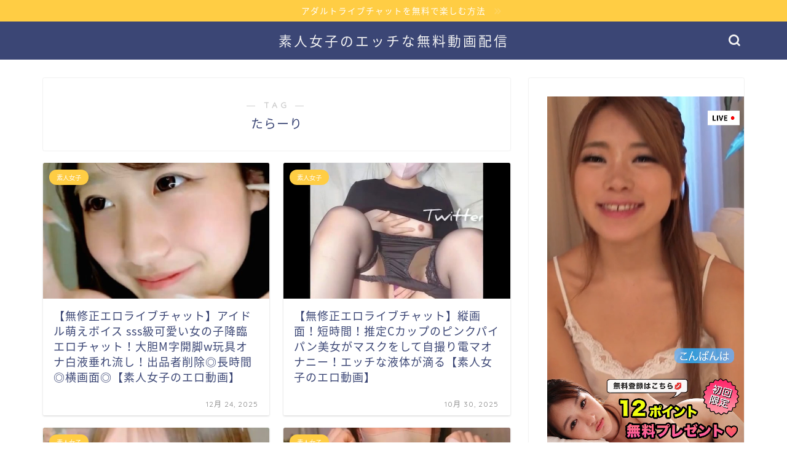

--- FILE ---
content_type: text/html; charset=UTF-8
request_url: https://s.pemsrv.com/iframe.php?url=H4sIAAAAAAAAA02QbWvbMBSF_40_NrLeLA3CYKNbRjzHJI6b5kvRa2ZmW7Ikl7b0x8_uYOzbvefc5xy4v1Ly8dNmc3N3povKhxTvlBs2RsTXz0oMXnS38YfeUq5UoY0gGBRQC8E5owgVhFsguUEKcSiQsZLBHEKRA2mA0FBZTgvLFQDZHE1YchRniiDItKQIGmQgVApYhalAfAEExtYSA7WimsBcQkxyqTUmHAvFLWaZmJPzvXjdir7_t3xzQZltnglru74TyXztO_V7qXNBV3JX1_WuauWu0gdMFGofwPmMmnkY3eijS73eUzE_tC2IYfL.cppHrc.0BcFfzudmnoZFHpJu2lJX18cPY8FX7LreNAfd.rKsynC86nR5Hl_K8Fy3_ljrpjkuajgtDLigxwo_fTkMY.rba70nIJdr2Zrz0XWahxjS7KZ.HBT5q_xn9vrnOnYvHXraH..Ns.igqCiL.J3Z23iakwfe4eDQ2zBEP8U1CU0OT6nPQ3rzagez6OblVctn7i.HzOfbghECKcs83BKGEObwXSEIdE4lwxIjiZC2kirGMDeYEMrRH.IYcDwzAgAA
body_size: 1143
content:
<html>
<head>

    <script>
        function readMessage(event) {
            var message;
            if (typeof(event) != 'undefined' && event != null && typeof event.data === 'string') {
                message = event.data;
            } else {
                return;
            }

            // This is a second step to pass message from fp-interstitial.js to internal iframe
            // from which we will pass it to advertiser iframe
            var iframeElement = document.getElementsByClassName("internal-iframe")[0];
            if (typeof(iframeElement) != 'undefined' && iframeElement != null) {
                // lets delay sending message so we give time for clients iframe to load
                var waitToSendPostMessage = setTimeout(function() {
                    var iframeContentWindow = iframeElement.contentWindow;
                    iframeContentWindow.postMessage(message, "*"); // leave "*" because of the other networks

                    clearTimeout(waitToSendPostMessage);
                }, 400);


            }
        }

        function onIframeLoaded() {
            window.parent.postMessage({ id: '066afb0c4ed3c6e0c515cb4692289081', loaded: true}, "*");
        }

        if (window.addEventListener) {
            // For standards-compliant web browsers
            window.addEventListener("message", readMessage, false);
        } else {
            window.attachEvent("onmessage", readMessage);
        }
    </script>

    <style>html, body { height: 100%; margin: 0 }</style>
</head>

<body>


<iframe onload="onIframeLoaded()" class="internal-iframe" frameborder="0" style="overflow:hidden;height:100%;width:100%" height="100%" width="100%" src="https://go.eiscprts.com/easy?campaignId=69cc7dea54072daa998633759f0b9e3c392a3efb82122a10be0ad2cf967f9c00&userId=c98c5328db632e3e22cc0fc46a39ad2a44ff5e2dc6d521b2451bdd4594ac9f48&autoplay=all&autoplayForce=1&affiliateClickId=[base64]&sourceId=EXO&p1=7855268&p2=5833492"/>
</body>


--- FILE ---
content_type: text/javascript
request_url: https://1-line.jp/wp-content/plugins/windpress/build/assets/vfs-X4plha_k.js
body_size: -11
content:
import{n,t as o}from"./base64-CagoiduV.min.js";function t(e){try{return JSON.parse(new TextDecoder().decode(o(e)))}catch{return console.warn("Failed to decode VFS container. Falling back to polyfill."),JSON.parse(atob(e))}}function r(e){try{return n(new TextEncoder().encode(JSON.stringify(e)))}catch{return console.warn("Failed to encode VFS container. Falling back to polyfill."),btoa(JSON.stringify(e))}}export{r as n,t};


--- FILE ---
content_type: text/javascript
request_url: https://1-line.jp/wp-content/plugins/windpress/build/assets/default-map-BmzcVuIN.js
body_size: 88254
content:
var $n=Object.defineProperty;var Tr=e=>{throw TypeError(e)};var Sn=(e,t,o)=>t in e?$n(e,t,{enumerable:!0,configurable:!0,writable:!0,value:o}):e[t]=o;var je=(e,t,o)=>Sn(e,typeof t!="symbol"?t+"":t,o),Tn=(e,t,o)=>t.has(e)||Tr("Cannot "+o);var Ar=(e,t,o)=>t.has(e)?Tr("Cannot add the same private member more than once"):t instanceof WeakSet?t.add(e):t.set(e,o);var ze=(e,t,o)=>(Tn(e,t,"access private method"),o);var ke,Sr,Qt,Gt,kn;import{s as Er,t as J}from"./chunk-zcBpxl6s.min.js";import{t as Or}from"./chunk-HTB5LLOP-C-PEPEWs.min.js";import{n as An}from"./lib-D5N9GuhP.min.js";import{t as En}from"./path-browserify-CRcBOR__.min.js";import{d as On,n as _n,r as Cn,t as Zt}from"./cssesc-slYunc-V.js";var jn=new Set("black.silver.gray.white.maroon.red.purple.fuchsia.green.lime.olive.yellow.navy.blue.teal.aqua.aliceblue.antiquewhite.aqua.aquamarine.azure.beige.bisque.black.blanchedalmond.blue.blueviolet.brown.burlywood.cadetblue.chartreuse.chocolate.coral.cornflowerblue.cornsilk.crimson.cyan.darkblue.darkcyan.darkgoldenrod.darkgray.darkgreen.darkgrey.darkkhaki.darkmagenta.darkolivegreen.darkorange.darkorchid.darkred.darksalmon.darkseagreen.darkslateblue.darkslategray.darkslategrey.darkturquoise.darkviolet.deeppink.deepskyblue.dimgray.dimgrey.dodgerblue.firebrick.floralwhite.forestgreen.fuchsia.gainsboro.ghostwhite.gold.goldenrod.gray.green.greenyellow.grey.honeydew.hotpink.indianred.indigo.ivory.khaki.lavender.lavenderblush.lawngreen.lemonchiffon.lightblue.lightcoral.lightcyan.lightgoldenrodyellow.lightgray.lightgreen.lightgrey.lightpink.lightsalmon.lightseagreen.lightskyblue.lightslategray.lightslategrey.lightsteelblue.lightyellow.lime.limegreen.linen.magenta.maroon.mediumaquamarine.mediumblue.mediumorchid.mediumpurple.mediumseagreen.mediumslateblue.mediumspringgreen.mediumturquoise.mediumvioletred.midnightblue.mintcream.mistyrose.moccasin.navajowhite.navy.oldlace.olive.olivedrab.orange.orangered.orchid.palegoldenrod.palegreen.paleturquoise.palevioletred.papayawhip.peachpuff.peru.pink.plum.powderblue.purple.rebeccapurple.red.rosybrown.royalblue.saddlebrown.salmon.sandybrown.seagreen.seashell.sienna.silver.skyblue.slateblue.slategray.slategrey.snow.springgreen.steelblue.tan.teal.thistle.tomato.turquoise.violet.wheat.white.whitesmoke.yellow.yellowgreen.transparent.currentcolor.canvas.canvastext.linktext.visitedtext.activetext.buttonface.buttontext.buttonborder.field.fieldtext.highlight.highlighttext.selecteditem.selecteditemtext.mark.marktext.graytext.accentcolor.accentcolortext".split(".")),zn=/^(rgba?|hsla?|hwb|color|(ok)?(lab|lch)|light-dark|color-mix)\(/i;function Nn(e){return e.charCodeAt(0)===35||zn.test(e)||jn.has(e.toLowerCase())}var Jt=["calc","min","max","clamp","mod","rem","sin","cos","tan","asin","acos","atan","atan2","pow","sqrt","hypot","log","exp","round"];function vt(e){return e.indexOf("(")!==-1&&Jt.some(t=>e.includes(`${t}(`))}function Pn(e){if(!Jt.some(u=>e.includes(u)))return e;let t="",o=[],r=null,i=null;for(let u=0;u<e.length;u++){let a=e.charCodeAt(u);if(a>=48&&a<=57||r!==null&&(a===37||a>=97&&a<=122||a>=65&&a<=90)?r=u:(i=r,r=null),a===40){t+=e[u];let l=u;for(let c=u-1;c>=0;c--){let f=e.charCodeAt(c);if(f>=48&&f<=57)l=c;else if(f>=97&&f<=122)l=c;else break}let n=e.slice(l,u);if(Jt.includes(n)){o.unshift(!0);continue}else if(o[0]&&n===""){o.unshift(!0);continue}o.unshift(!1);continue}else if(a===41)t+=e[u],o.shift();else if(a===44&&o[0]){t+=", ";continue}else{if(a===32&&o[0]&&t.charCodeAt(t.length-1)===32)continue;if((a===43||a===42||a===47||a===45)&&o[0]){let l=t.trimEnd(),n=l.charCodeAt(l.length-1),c=l.charCodeAt(l.length-2),f=e.charCodeAt(u+1);if((n===101||n===69)&&c>=48&&c<=57){t+=e[u];continue}else if(n===43||n===42||n===47||n===45){t+=e[u];continue}else if(n===40||n===44){t+=e[u];continue}else e.charCodeAt(u-1)===32?t+=`${e[u]} `:n>=48&&n<=57||f>=48&&f<=57||n===41||f===40||f===43||f===42||f===47||f===45||i!==null&&i===u-1?t+=` ${e[u]} `:t+=e[u]}else t+=e[u]}}return t}var kt=new Uint8Array(256);function q(e,t){let o=0,r=[],i=0,u=e.length,a=t.charCodeAt(0);for(let l=0;l<u;l++){let n=e.charCodeAt(l);if(o===0&&n===a){r.push(e.slice(i,l)),i=l+1;continue}switch(n){case 92:l+=1;break;case 39:case 34:for(;++l<u;){let c=e.charCodeAt(l);if(c===92){l+=1;continue}if(c===n)break}break;case 40:kt[o]=41,o++;break;case 91:kt[o]=93,o++;break;case 123:kt[o]=125,o++;break;case 93:case 125:case 41:o>0&&n===kt[o-1]&&o--;break}}return r.push(e.slice(i)),r}var Xt={color:Nn,length:et,percentage:er,ratio:Yn,number:Cr,integer:D,url:_r,position:Gn,"bg-size":Hn,"line-width":Fn,image:Mn,"family-name":Vn,"generic-name":Rn,"absolute-size":Kn,"relative-size":Un,angle:Jn,vector:ei};function ae(e,t){var o;if(e.startsWith("var("))return null;for(let r of t)if((o=Xt[r])!=null&&o.call(Xt,e))return r;return null}var In=/^url\(.*\)$/;function _r(e){return In.test(e)}function Fn(e){return q(e," ").every(t=>et(t)||Cr(t)||t==="thin"||t==="medium"||t==="thick")}var Ln=/^(?:element|image|cross-fade|image-set)\(/,Dn=/^(repeating-)?(conic|linear|radial)-gradient\(/;function Mn(e){let t=0;for(let o of q(e,","))if(!o.startsWith("var(")){if(_r(o)){t+=1;continue}if(Dn.test(o)){t+=1;continue}if(Ln.test(o)){t+=1;continue}return!1}return t>0}function Rn(e){return e==="serif"||e==="sans-serif"||e==="monospace"||e==="cursive"||e==="fantasy"||e==="system-ui"||e==="ui-serif"||e==="ui-sans-serif"||e==="ui-monospace"||e==="ui-rounded"||e==="math"||e==="emoji"||e==="fangsong"}function Vn(e){let t=0;for(let o of q(e,",")){let r=o.charCodeAt(0);if(r>=48&&r<=57)return!1;o.startsWith("var(")||(t+=1)}return t>0}function Kn(e){return e==="xx-small"||e==="x-small"||e==="small"||e==="medium"||e==="large"||e==="x-large"||e==="xx-large"||e==="xxx-large"}function Un(e){return e==="larger"||e==="smaller"}var Ne=/[+-]?\d*\.?\d+(?:[eE][+-]?\d+)?/,Wn=RegExp(`^${Ne.source}$`);function Cr(e){return Wn.test(e)||vt(e)}var qn=RegExp(`^${Ne.source}%$`);function er(e){return qn.test(e)||vt(e)}var Bn=RegExp(`^${Ne.source}s*/s*${Ne.source}$`);function Yn(e){return Bn.test(e)||vt(e)}var Qn=RegExp(`^${Ne.source}(${"cm.mm.Q.in.pc.pt.px.em.ex.ch.rem.lh.rlh.vw.vh.vmin.vmax.vb.vi.svw.svh.lvw.lvh.dvw.dvh.cqw.cqh.cqi.cqb.cqmin.cqmax".split(".").join("|")})$`);function et(e){return Qn.test(e)||vt(e)}function Gn(e){let t=0;for(let o of q(e," ")){if(o==="center"||o==="top"||o==="right"||o==="bottom"||o==="left"){t+=1;continue}if(!o.startsWith("var(")){if(et(o)||er(o)){t+=1;continue}return!1}}return t>0}function Hn(e){let t=0;for(let o of q(e,",")){if(o==="cover"||o==="contain"){t+=1;continue}let r=q(o," ");if(r.length!==1&&r.length!==2)return!1;if(r.every(i=>i==="auto"||et(i)||er(i))){t+=1;continue}}return t>0}var Zn=RegExp(`^${Ne.source}(${["deg","rad","grad","turn"].join("|")})$`);function Jn(e){return Zn.test(e)}var Xn=RegExp(`^${Ne.source} +${Ne.source} +${Ne.source}$`);function ei(e){return Xn.test(e)}function D(e){let t=Number(e);return Number.isInteger(t)&&t>=0&&String(t)===String(e)}function jr(e){let t=Number(e);return Number.isInteger(t)&&t>0&&String(t)===String(e)}function Pe(e){return zr(e,.25)}function tr(e){return zr(e,.25)}function zr(e,t){let o=Number(e);return o>=0&&o%t===0&&String(o)===String(e)}function We(e){return{__BARE_VALUE__:e}}var $e=We(e=>{if(D(e.value))return e.value}),pe=We(e=>{if(D(e.value))return`${e.value}%`}),Me=We(e=>{if(D(e.value))return`${e.value}px`}),Nr=We(e=>{if(D(e.value))return`${e.value}ms`}),bt=We(e=>{if(D(e.value))return`${e.value}deg`}),ti=We(e=>{if(e.fraction===null)return;let[t,o]=q(e.fraction,"/");if(!(!D(t)||!D(o)))return e.fraction}),Pr=We(e=>{if(D(Number(e.value)))return`repeat(${e.value}, minmax(0, 1fr))`}),ri={accentColor:({theme:e})=>e("colors"),animation:{none:"none",spin:"spin 1s linear infinite",ping:"ping 1s cubic-bezier(0, 0, 0.2, 1) infinite",pulse:"pulse 2s cubic-bezier(0.4, 0, 0.6, 1) infinite",bounce:"bounce 1s infinite"},aria:{busy:'busy="true"',checked:'checked="true"',disabled:'disabled="true"',expanded:'expanded="true"',hidden:'hidden="true"',pressed:'pressed="true"',readonly:'readonly="true"',required:'required="true"',selected:'selected="true"'},aspectRatio:{auto:"auto",square:"1 / 1",video:"16 / 9",...ti},backdropBlur:({theme:e})=>e("blur"),backdropBrightness:({theme:e})=>({...e("brightness"),...pe}),backdropContrast:({theme:e})=>({...e("contrast"),...pe}),backdropGrayscale:({theme:e})=>({...e("grayscale"),...pe}),backdropHueRotate:({theme:e})=>({...e("hueRotate"),...bt}),backdropInvert:({theme:e})=>({...e("invert"),...pe}),backdropOpacity:({theme:e})=>({...e("opacity"),...pe}),backdropSaturate:({theme:e})=>({...e("saturate"),...pe}),backdropSepia:({theme:e})=>({...e("sepia"),...pe}),backgroundColor:({theme:e})=>e("colors"),backgroundImage:{none:"none","gradient-to-t":"linear-gradient(to top, var(--tw-gradient-stops))","gradient-to-tr":"linear-gradient(to top right, var(--tw-gradient-stops))","gradient-to-r":"linear-gradient(to right, var(--tw-gradient-stops))","gradient-to-br":"linear-gradient(to bottom right, var(--tw-gradient-stops))","gradient-to-b":"linear-gradient(to bottom, var(--tw-gradient-stops))","gradient-to-bl":"linear-gradient(to bottom left, var(--tw-gradient-stops))","gradient-to-l":"linear-gradient(to left, var(--tw-gradient-stops))","gradient-to-tl":"linear-gradient(to top left, var(--tw-gradient-stops))"},backgroundOpacity:({theme:e})=>e("opacity"),backgroundPosition:{bottom:"bottom",center:"center",left:"left","left-bottom":"left bottom","left-top":"left top",right:"right","right-bottom":"right bottom","right-top":"right top",top:"top"},backgroundSize:{auto:"auto",cover:"cover",contain:"contain"},blur:{0:"0",none:"",sm:"4px",DEFAULT:"8px",md:"12px",lg:"16px",xl:"24px","2xl":"40px","3xl":"64px"},borderColor:({theme:e})=>({DEFAULT:"currentcolor",...e("colors")}),borderOpacity:({theme:e})=>e("opacity"),borderRadius:{none:"0px",sm:"0.125rem",DEFAULT:"0.25rem",md:"0.375rem",lg:"0.5rem",xl:"0.75rem","2xl":"1rem","3xl":"1.5rem",full:"9999px"},borderSpacing:({theme:e})=>e("spacing"),borderWidth:{DEFAULT:"1px",0:"0px",2:"2px",4:"4px",8:"8px",...Me},boxShadow:{sm:"0 1px 2px 0 rgb(0 0 0 / 0.05)",DEFAULT:"0 1px 3px 0 rgb(0 0 0 / 0.1), 0 1px 2px -1px rgb(0 0 0 / 0.1)",md:"0 4px 6px -1px rgb(0 0 0 / 0.1), 0 2px 4px -2px rgb(0 0 0 / 0.1)",lg:"0 10px 15px -3px rgb(0 0 0 / 0.1), 0 4px 6px -4px rgb(0 0 0 / 0.1)",xl:"0 20px 25px -5px rgb(0 0 0 / 0.1), 0 8px 10px -6px rgb(0 0 0 / 0.1)","2xl":"0 25px 50px -12px rgb(0 0 0 / 0.25)",inner:"inset 0 2px 4px 0 rgb(0 0 0 / 0.05)",none:"none"},boxShadowColor:({theme:e})=>e("colors"),brightness:{0:"0",50:".5",75:".75",90:".9",95:".95",100:"1",105:"1.05",110:"1.1",125:"1.25",150:"1.5",200:"2",...pe},caretColor:({theme:e})=>e("colors"),colors:()=>({...Or}),columns:{auto:"auto",1:"1",2:"2",3:"3",4:"4",5:"5",6:"6",7:"7",8:"8",9:"9",10:"10",11:"11",12:"12","3xs":"16rem","2xs":"18rem",xs:"20rem",sm:"24rem",md:"28rem",lg:"32rem",xl:"36rem","2xl":"42rem","3xl":"48rem","4xl":"56rem","5xl":"64rem","6xl":"72rem","7xl":"80rem",...$e},container:{},content:{none:"none"},contrast:{0:"0",50:".5",75:".75",100:"1",125:"1.25",150:"1.5",200:"2",...pe},cursor:{auto:"auto",default:"default",pointer:"pointer",wait:"wait",text:"text",move:"move",help:"help","not-allowed":"not-allowed",none:"none","context-menu":"context-menu",progress:"progress",cell:"cell",crosshair:"crosshair","vertical-text":"vertical-text",alias:"alias",copy:"copy","no-drop":"no-drop",grab:"grab",grabbing:"grabbing","all-scroll":"all-scroll","col-resize":"col-resize","row-resize":"row-resize","n-resize":"n-resize","e-resize":"e-resize","s-resize":"s-resize","w-resize":"w-resize","ne-resize":"ne-resize","nw-resize":"nw-resize","se-resize":"se-resize","sw-resize":"sw-resize","ew-resize":"ew-resize","ns-resize":"ns-resize","nesw-resize":"nesw-resize","nwse-resize":"nwse-resize","zoom-in":"zoom-in","zoom-out":"zoom-out"},divideColor:({theme:e})=>e("borderColor"),divideOpacity:({theme:e})=>e("borderOpacity"),divideWidth:({theme:e})=>({...e("borderWidth"),...Me}),dropShadow:{sm:"0 1px 1px rgb(0 0 0 / 0.05)",DEFAULT:["0 1px 2px rgb(0 0 0 / 0.1)","0 1px 1px rgb(0 0 0 / 0.06)"],md:["0 4px 3px rgb(0 0 0 / 0.07)","0 2px 2px rgb(0 0 0 / 0.06)"],lg:["0 10px 8px rgb(0 0 0 / 0.04)","0 4px 3px rgb(0 0 0 / 0.1)"],xl:["0 20px 13px rgb(0 0 0 / 0.03)","0 8px 5px rgb(0 0 0 / 0.08)"],"2xl":"0 25px 25px rgb(0 0 0 / 0.15)",none:"0 0 #0000"},fill:({theme:e})=>e("colors"),flex:{1:"1 1 0%",auto:"1 1 auto",initial:"0 1 auto",none:"none"},flexBasis:({theme:e})=>({auto:"auto","1/2":"50%","1/3":"33.333333%","2/3":"66.666667%","1/4":"25%","2/4":"50%","3/4":"75%","1/5":"20%","2/5":"40%","3/5":"60%","4/5":"80%","1/6":"16.666667%","2/6":"33.333333%","3/6":"50%","4/6":"66.666667%","5/6":"83.333333%","1/12":"8.333333%","2/12":"16.666667%","3/12":"25%","4/12":"33.333333%","5/12":"41.666667%","6/12":"50%","7/12":"58.333333%","8/12":"66.666667%","9/12":"75%","10/12":"83.333333%","11/12":"91.666667%",full:"100%",...e("spacing")}),flexGrow:{0:"0",DEFAULT:"1",...$e},flexShrink:{0:"0",DEFAULT:"1",...$e},fontFamily:{sans:["ui-sans-serif","system-ui","sans-serif",'"Apple Color Emoji"','"Segoe UI Emoji"','"Segoe UI Symbol"','"Noto Color Emoji"'],serif:["ui-serif","Georgia","Cambria",'"Times New Roman"',"Times","serif"],mono:["ui-monospace","SFMono-Regular","Menlo","Monaco","Consolas",'"Liberation Mono"','"Courier New"',"monospace"]},fontSize:{xs:["0.75rem",{lineHeight:"1rem"}],sm:["0.875rem",{lineHeight:"1.25rem"}],base:["1rem",{lineHeight:"1.5rem"}],lg:["1.125rem",{lineHeight:"1.75rem"}],xl:["1.25rem",{lineHeight:"1.75rem"}],"2xl":["1.5rem",{lineHeight:"2rem"}],"3xl":["1.875rem",{lineHeight:"2.25rem"}],"4xl":["2.25rem",{lineHeight:"2.5rem"}],"5xl":["3rem",{lineHeight:"1"}],"6xl":["3.75rem",{lineHeight:"1"}],"7xl":["4.5rem",{lineHeight:"1"}],"8xl":["6rem",{lineHeight:"1"}],"9xl":["8rem",{lineHeight:"1"}]},fontWeight:{thin:"100",extralight:"200",light:"300",normal:"400",medium:"500",semibold:"600",bold:"700",extrabold:"800",black:"900"},gap:({theme:e})=>e("spacing"),gradientColorStops:({theme:e})=>e("colors"),gradientColorStopPositions:{"0%":"0%","5%":"5%","10%":"10%","15%":"15%","20%":"20%","25%":"25%","30%":"30%","35%":"35%","40%":"40%","45%":"45%","50%":"50%","55%":"55%","60%":"60%","65%":"65%","70%":"70%","75%":"75%","80%":"80%","85%":"85%","90%":"90%","95%":"95%","100%":"100%",...pe},grayscale:{0:"0",DEFAULT:"100%",...pe},gridAutoColumns:{auto:"auto",min:"min-content",max:"max-content",fr:"minmax(0, 1fr)"},gridAutoRows:{auto:"auto",min:"min-content",max:"max-content",fr:"minmax(0, 1fr)"},gridColumn:{auto:"auto","span-1":"span 1 / span 1","span-2":"span 2 / span 2","span-3":"span 3 / span 3","span-4":"span 4 / span 4","span-5":"span 5 / span 5","span-6":"span 6 / span 6","span-7":"span 7 / span 7","span-8":"span 8 / span 8","span-9":"span 9 / span 9","span-10":"span 10 / span 10","span-11":"span 11 / span 11","span-12":"span 12 / span 12","span-full":"1 / -1"},gridColumnEnd:{auto:"auto",1:"1",2:"2",3:"3",4:"4",5:"5",6:"6",7:"7",8:"8",9:"9",10:"10",11:"11",12:"12",13:"13",...$e},gridColumnStart:{auto:"auto",1:"1",2:"2",3:"3",4:"4",5:"5",6:"6",7:"7",8:"8",9:"9",10:"10",11:"11",12:"12",13:"13",...$e},gridRow:{auto:"auto","span-1":"span 1 / span 1","span-2":"span 2 / span 2","span-3":"span 3 / span 3","span-4":"span 4 / span 4","span-5":"span 5 / span 5","span-6":"span 6 / span 6","span-7":"span 7 / span 7","span-8":"span 8 / span 8","span-9":"span 9 / span 9","span-10":"span 10 / span 10","span-11":"span 11 / span 11","span-12":"span 12 / span 12","span-full":"1 / -1"},gridRowEnd:{auto:"auto",1:"1",2:"2",3:"3",4:"4",5:"5",6:"6",7:"7",8:"8",9:"9",10:"10",11:"11",12:"12",13:"13",...$e},gridRowStart:{auto:"auto",1:"1",2:"2",3:"3",4:"4",5:"5",6:"6",7:"7",8:"8",9:"9",10:"10",11:"11",12:"12",13:"13",...$e},gridTemplateColumns:{none:"none",subgrid:"subgrid",1:"repeat(1, minmax(0, 1fr))",2:"repeat(2, minmax(0, 1fr))",3:"repeat(3, minmax(0, 1fr))",4:"repeat(4, minmax(0, 1fr))",5:"repeat(5, minmax(0, 1fr))",6:"repeat(6, minmax(0, 1fr))",7:"repeat(7, minmax(0, 1fr))",8:"repeat(8, minmax(0, 1fr))",9:"repeat(9, minmax(0, 1fr))",10:"repeat(10, minmax(0, 1fr))",11:"repeat(11, minmax(0, 1fr))",12:"repeat(12, minmax(0, 1fr))",...Pr},gridTemplateRows:{none:"none",subgrid:"subgrid",1:"repeat(1, minmax(0, 1fr))",2:"repeat(2, minmax(0, 1fr))",3:"repeat(3, minmax(0, 1fr))",4:"repeat(4, minmax(0, 1fr))",5:"repeat(5, minmax(0, 1fr))",6:"repeat(6, minmax(0, 1fr))",7:"repeat(7, minmax(0, 1fr))",8:"repeat(8, minmax(0, 1fr))",9:"repeat(9, minmax(0, 1fr))",10:"repeat(10, minmax(0, 1fr))",11:"repeat(11, minmax(0, 1fr))",12:"repeat(12, minmax(0, 1fr))",...Pr},height:({theme:e})=>({auto:"auto","1/2":"50%","1/3":"33.333333%","2/3":"66.666667%","1/4":"25%","2/4":"50%","3/4":"75%","1/5":"20%","2/5":"40%","3/5":"60%","4/5":"80%","1/6":"16.666667%","2/6":"33.333333%","3/6":"50%","4/6":"66.666667%","5/6":"83.333333%",full:"100%",screen:"100vh",svh:"100svh",lvh:"100lvh",dvh:"100dvh",min:"min-content",max:"max-content",fit:"fit-content",...e("spacing")}),hueRotate:{0:"0deg",15:"15deg",30:"30deg",60:"60deg",90:"90deg",180:"180deg",...bt},inset:({theme:e})=>({auto:"auto","1/2":"50%","1/3":"33.333333%","2/3":"66.666667%","1/4":"25%","2/4":"50%","3/4":"75%",full:"100%",...e("spacing")}),invert:{0:"0",DEFAULT:"100%",...pe},keyframes:{spin:{to:{transform:"rotate(360deg)"}},ping:{"75%, 100%":{transform:"scale(2)",opacity:"0"}},pulse:{"50%":{opacity:".5"}},bounce:{"0%, 100%":{transform:"translateY(-25%)",animationTimingFunction:"cubic-bezier(0.8,0,1,1)"},"50%":{transform:"none",animationTimingFunction:"cubic-bezier(0,0,0.2,1)"}}},letterSpacing:{tighter:"-0.05em",tight:"-0.025em",normal:"0em",wide:"0.025em",wider:"0.05em",widest:"0.1em"},lineHeight:{none:"1",tight:"1.25",snug:"1.375",normal:"1.5",relaxed:"1.625",loose:"2",3:".75rem",4:"1rem",5:"1.25rem",6:"1.5rem",7:"1.75rem",8:"2rem",9:"2.25rem",10:"2.5rem"},listStyleType:{none:"none",disc:"disc",decimal:"decimal"},listStyleImage:{none:"none"},margin:({theme:e})=>({auto:"auto",...e("spacing")}),lineClamp:{1:"1",2:"2",3:"3",4:"4",5:"5",6:"6",...$e},maxHeight:({theme:e})=>({none:"none",full:"100%",screen:"100vh",svh:"100svh",lvh:"100lvh",dvh:"100dvh",min:"min-content",max:"max-content",fit:"fit-content",...e("spacing")}),maxWidth:({theme:e})=>({none:"none",xs:"20rem",sm:"24rem",md:"28rem",lg:"32rem",xl:"36rem","2xl":"42rem","3xl":"48rem","4xl":"56rem","5xl":"64rem","6xl":"72rem","7xl":"80rem",full:"100%",min:"min-content",max:"max-content",fit:"fit-content",prose:"65ch",...e("spacing")}),minHeight:({theme:e})=>({full:"100%",screen:"100vh",svh:"100svh",lvh:"100lvh",dvh:"100dvh",min:"min-content",max:"max-content",fit:"fit-content",...e("spacing")}),minWidth:({theme:e})=>({full:"100%",min:"min-content",max:"max-content",fit:"fit-content",...e("spacing")}),objectPosition:{bottom:"bottom",center:"center",left:"left","left-bottom":"left bottom","left-top":"left top",right:"right","right-bottom":"right bottom","right-top":"right top",top:"top"},opacity:{0:"0",5:"0.05",10:"0.1",15:"0.15",20:"0.2",25:"0.25",30:"0.3",35:"0.35",40:"0.4",45:"0.45",50:"0.5",55:"0.55",60:"0.6",65:"0.65",70:"0.7",75:"0.75",80:"0.8",85:"0.85",90:"0.9",95:"0.95",100:"1",...pe},order:{first:"-9999",last:"9999",none:"0",1:"1",2:"2",3:"3",4:"4",5:"5",6:"6",7:"7",8:"8",9:"9",10:"10",11:"11",12:"12",...$e},outlineColor:({theme:e})=>e("colors"),outlineOffset:{0:"0px",1:"1px",2:"2px",4:"4px",8:"8px",...Me},outlineWidth:{0:"0px",1:"1px",2:"2px",4:"4px",8:"8px",...Me},padding:({theme:e})=>e("spacing"),placeholderColor:({theme:e})=>e("colors"),placeholderOpacity:({theme:e})=>e("opacity"),ringColor:({theme:e})=>({DEFAULT:"currentcolor",...e("colors")}),ringOffsetColor:({theme:e})=>e("colors"),ringOffsetWidth:{0:"0px",1:"1px",2:"2px",4:"4px",8:"8px",...Me},ringOpacity:({theme:e})=>({DEFAULT:"0.5",...e("opacity")}),ringWidth:{DEFAULT:"3px",0:"0px",1:"1px",2:"2px",4:"4px",8:"8px",...Me},rotate:{0:"0deg",1:"1deg",2:"2deg",3:"3deg",6:"6deg",12:"12deg",45:"45deg",90:"90deg",180:"180deg",...bt},saturate:{0:"0",50:".5",100:"1",150:"1.5",200:"2",...pe},scale:{0:"0",50:".5",75:".75",90:".9",95:".95",100:"1",105:"1.05",110:"1.1",125:"1.25",150:"1.5",...pe},screens:{sm:"40rem",md:"48rem",lg:"64rem",xl:"80rem","2xl":"96rem"},scrollMargin:({theme:e})=>e("spacing"),scrollPadding:({theme:e})=>e("spacing"),sepia:{0:"0",DEFAULT:"100%",...pe},skew:{0:"0deg",1:"1deg",2:"2deg",3:"3deg",6:"6deg",12:"12deg",...bt},space:({theme:e})=>e("spacing"),spacing:{px:"1px",0:"0px",.5:"0.125rem",1:"0.25rem",1.5:"0.375rem",2:"0.5rem",2.5:"0.625rem",3:"0.75rem",3.5:"0.875rem",4:"1rem",5:"1.25rem",6:"1.5rem",7:"1.75rem",8:"2rem",9:"2.25rem",10:"2.5rem",11:"2.75rem",12:"3rem",14:"3.5rem",16:"4rem",20:"5rem",24:"6rem",28:"7rem",32:"8rem",36:"9rem",40:"10rem",44:"11rem",48:"12rem",52:"13rem",56:"14rem",60:"15rem",64:"16rem",72:"18rem",80:"20rem",96:"24rem"},stroke:({theme:e})=>({none:"none",...e("colors")}),strokeWidth:{0:"0",1:"1",2:"2",...$e},supports:{},data:{},textColor:({theme:e})=>e("colors"),textDecorationColor:({theme:e})=>e("colors"),textDecorationThickness:{auto:"auto","from-font":"from-font",0:"0px",1:"1px",2:"2px",4:"4px",8:"8px",...Me},textIndent:({theme:e})=>e("spacing"),textOpacity:({theme:e})=>e("opacity"),textUnderlineOffset:{auto:"auto",0:"0px",1:"1px",2:"2px",4:"4px",8:"8px",...Me},transformOrigin:{center:"center",top:"top","top-right":"top right",right:"right","bottom-right":"bottom right",bottom:"bottom","bottom-left":"bottom left",left:"left","top-left":"top left"},transitionDelay:{0:"0s",75:"75ms",100:"100ms",150:"150ms",200:"200ms",300:"300ms",500:"500ms",700:"700ms",1e3:"1000ms",...Nr},transitionDuration:{DEFAULT:"150ms",0:"0s",75:"75ms",100:"100ms",150:"150ms",200:"200ms",300:"300ms",500:"500ms",700:"700ms",1e3:"1000ms",...Nr},transitionProperty:{none:"none",all:"all",DEFAULT:"color, background-color, border-color, outline-color, text-decoration-color, fill, stroke, opacity, box-shadow, transform, filter, backdrop-filter",colors:"color, background-color, border-color, outline-color, text-decoration-color, fill, stroke",opacity:"opacity",shadow:"box-shadow",transform:"transform"},transitionTimingFunction:{DEFAULT:"cubic-bezier(0.4, 0, 0.2, 1)",linear:"linear",in:"cubic-bezier(0.4, 0, 1, 1)",out:"cubic-bezier(0, 0, 0.2, 1)","in-out":"cubic-bezier(0.4, 0, 0.2, 1)"},translate:({theme:e})=>({"1/2":"50%","1/3":"33.333333%","2/3":"66.666667%","1/4":"25%","2/4":"50%","3/4":"75%",full:"100%",...e("spacing")}),size:({theme:e})=>({auto:"auto","1/2":"50%","1/3":"33.333333%","2/3":"66.666667%","1/4":"25%","2/4":"50%","3/4":"75%","1/5":"20%","2/5":"40%","3/5":"60%","4/5":"80%","1/6":"16.666667%","2/6":"33.333333%","3/6":"50%","4/6":"66.666667%","5/6":"83.333333%","1/12":"8.333333%","2/12":"16.666667%","3/12":"25%","4/12":"33.333333%","5/12":"41.666667%","6/12":"50%","7/12":"58.333333%","8/12":"66.666667%","9/12":"75%","10/12":"83.333333%","11/12":"91.666667%",full:"100%",min:"min-content",max:"max-content",fit:"fit-content",...e("spacing")}),width:({theme:e})=>({auto:"auto","1/2":"50%","1/3":"33.333333%","2/3":"66.666667%","1/4":"25%","2/4":"50%","3/4":"75%","1/5":"20%","2/5":"40%","3/5":"60%","4/5":"80%","1/6":"16.666667%","2/6":"33.333333%","3/6":"50%","4/6":"66.666667%","5/6":"83.333333%","1/12":"8.333333%","2/12":"16.666667%","3/12":"25%","4/12":"33.333333%","5/12":"41.666667%","6/12":"50%","7/12":"58.333333%","8/12":"66.666667%","9/12":"75%","10/12":"83.333333%","11/12":"91.666667%",full:"100%",screen:"100vw",svw:"100svw",lvw:"100lvw",dvw:"100dvw",min:"min-content",max:"max-content",fit:"fit-content",...e("spacing")}),willChange:{auto:"auto",scroll:"scroll-position",contents:"contents",transform:"transform"},zIndex:{auto:"auto",0:"0",10:"10",20:"20",30:"30",40:"40",50:"50",...$e}},oi="4.1.16",tt=92,wt=47,yt=42,Ir=34,Fr=39,ni=58,xt=59,Se=10,$t=13,rt=32,ot=9,Lr=123,rr=125,or=40,Dr=41,ii=91,ai=93,Mr=45,nr=64,li=33;function St(e,t){let o=t!=null&&t.from?{file:t.from,code:e}:null;e[0]==="\uFEFF"&&(e=" "+e.slice(1));let r=[],i=[],u=[],a=null,l=null,n="",c="",f=0,m;for(let g=0;g<e.length;g++){let b=e.charCodeAt(g);if(!(b===$t&&(m=e.charCodeAt(g+1),m===Se)))if(b===tt)n===""&&(f=g),n+=e.slice(g,g+2),g+=1;else if(b===wt&&e.charCodeAt(g+1)===yt){let h=g;for(let k=g+2;k<e.length;k++)if(m=e.charCodeAt(k),m===tt)k+=1;else if(m===yt&&e.charCodeAt(k+1)===wt){g=k+1;break}let w=e.slice(h,g+1);if(w.charCodeAt(2)===li){let k=eo(w.slice(2,-2));i.push(k),o&&(k.src=[o,h,g+1],k.dst=[o,h,g+1])}}else if(b===Fr||b===Ir){let h=Rr(e,g,b);n+=e.slice(g,h+1),g=h}else{if((b===rt||b===Se||b===ot)&&(m=e.charCodeAt(g+1))&&(m===rt||m===Se||m===ot||m===$t&&(m=e.charCodeAt(g+2))&&m==Se))continue;if(b===Se){if(n.length===0)continue;m=n.charCodeAt(n.length-1),m!==rt&&m!==Se&&m!==ot&&(n+=" ")}else if(b===Mr&&e.charCodeAt(g+1)===Mr&&n.length===0){let h="",w=g,k=-1;for(let y=g+2;y<e.length;y++)if(m=e.charCodeAt(y),m===tt)y+=1;else if(m===Fr||m===Ir)y=Rr(e,y,m);else if(m===wt&&e.charCodeAt(y+1)===yt){for(let A=y+2;A<e.length;A++)if(m=e.charCodeAt(A),m===tt)A+=1;else if(m===yt&&e.charCodeAt(A+1)===wt){y=A+1;break}}else if(k===-1&&m===ni)k=n.length+y-w;else if(m===xt&&h.length===0){n+=e.slice(w,y),g=y;break}else if(m===or)h+=")";else if(m===ii)h+="]";else if(m===Lr)h+="}";else if((m===rr||e.length-1===y)&&h.length===0){g=y-1,n+=e.slice(w,y);break}else(m===Dr||m===ai||m===rr)&&h.length>0&&e[y]===h[h.length-1]&&(h=h.slice(0,-1));let S=ir(n,k);if(!S)throw Error("Invalid custom property, expected a value");o&&(S.src=[o,w,g],S.dst=[o,w,g]),a?a.nodes.push(S):r.push(S),n=""}else if(b===xt&&n.charCodeAt(0)===nr)l=Tt(n),o&&(l.src=[o,f,g],l.dst=[o,f,g]),a?a.nodes.push(l):r.push(l),n="",l=null;else if(b===xt&&c[c.length-1]!==")"){let h=ir(n);if(!h){if(n.length===0)continue;throw Error(`Invalid declaration: \`${n.trim()}\``)}o&&(h.src=[o,f,g],h.dst=[o,f,g]),a?a.nodes.push(h):r.push(h),n=""}else if(b===Lr&&c[c.length-1]!==")")c+="}",l=ce(n.trim()),o&&(l.src=[o,f,g],l.dst=[o,f,g]),a&&a.nodes.push(l),u.push(a),a=l,n="",l=null;else if(b===rr&&c[c.length-1]!==")"){if(c==="")throw Error("Missing opening {");if(c=c.slice(0,-1),n.length>0)if(n.charCodeAt(0)===nr)l=Tt(n),o&&(l.src=[o,f,g],l.dst=[o,f,g]),a?a.nodes.push(l):r.push(l),n="",l=null;else{let w=n.indexOf(":");if(a){let k=ir(n,w);if(!k)throw Error(`Invalid declaration: \`${n.trim()}\``);o&&(k.src=[o,f,g],k.dst=[o,f,g]),a.nodes.push(k)}}let h=u.pop()??null;h===null&&a&&r.push(a),a=h,n="",l=null}else if(b===or)c+=")",n+="(";else if(b===Dr){if(c[c.length-1]!==")")throw Error("Missing opening (");c=c.slice(0,-1),n+=")"}else{if(n.length===0&&(b===rt||b===Se||b===ot))continue;n===""&&(f=g),n+=String.fromCharCode(b)}}}if(n.charCodeAt(0)===nr){let g=Tt(n);o&&(g.src=[o,f,e.length],g.dst=[o,f,e.length]),r.push(g)}if(c.length>0&&a){if(a.kind==="rule")throw Error(`Missing closing } at ${a.selector}`);if(a.kind==="at-rule")throw Error(`Missing closing } at ${a.name} ${a.params}`)}return i.length>0?i.concat(r):r}function Tt(e,t=[]){let o=e,r="";for(let i=5;i<e.length;i++){let u=e.charCodeAt(i);if(u===rt||u===ot||u===or){o=e.slice(0,i),r=e.slice(i);break}}return Z(o.trim(),r.trim(),t)}function ir(e,t=e.indexOf(":")){if(t===-1)return null;let o=e.indexOf("!important",t+1);return d(e.slice(0,t).trim(),e.slice(t+1,o===-1?e.length:o).trim(),o!==-1)}function Rr(e,t,o){let r;for(let i=t+1;i<e.length;i++)if(r=e.charCodeAt(i),r===tt)i+=1;else{if(r===o)return i;if(r===xt&&(e.charCodeAt(i+1)===Se||e.charCodeAt(i+1)===$t&&e.charCodeAt(i+2)===Se))throw Error(`Unterminated string: ${e.slice(t,i+1)+String.fromCharCode(o)}`);if(r===Se||r===$t&&e.charCodeAt(i+1)===Se)throw Error(`Unterminated string: ${e.slice(t,i)+String.fromCharCode(o)}`)}return t}function At(e){if(arguments.length===0)throw TypeError("`CSS.escape` requires an argument.");let t=String(e),o=t.length,r=-1,i,u="",a=t.charCodeAt(0);if(o===1&&a===45)return"\\"+t;for(;++r<o;){if(i=t.charCodeAt(r),i===0){u+="\uFFFD";continue}if(i>=1&&i<=31||i===127||r===0&&i>=48&&i<=57||r===1&&i>=48&&i<=57&&a===45){u+="\\"+i.toString(16)+" ";continue}if(i>=128||i===45||i===95||i>=48&&i<=57||i>=65&&i<=90||i>=97&&i<=122){u+=t.charAt(r);continue}u+="\\"+t.charAt(r)}return u}function Et(e){return e.replace(/\\([\dA-Fa-f]{1,6}[\t\n\f\r ]?|[\S\s])/g,t=>t.length>2?String.fromCodePoint(Number.parseInt(t.slice(1).trim(),16)):t[1])}var Vr=new Map([["--font",["--font-weight","--font-size"]],["--inset",["--inset-shadow","--inset-ring"]],["--text",["--text-color","--text-decoration-color","--text-decoration-thickness","--text-indent","--text-shadow","--text-underline-offset"]],["--grid-column",["--grid-column-start","--grid-column-end"]],["--grid-row",["--grid-row-start","--grid-row-end"]]]);function Kr(e,t){return(Vr.get(t)??[]).some(o=>e===o||e.startsWith(`${o}-`))}var si=(kn=class{constructor(e=new Map,t=new Set([])){Ar(this,ke);je(this,"prefix",null);this.values=e,this.keyframes=t}get size(){return this.values.size}add(e,t,o=0,r){if(e.endsWith("-*")){if(t!=="initial")throw Error(`Invalid theme value \`${t}\` for namespace \`${e}\``);e==="--*"?this.values.clear():this.clearNamespace(e.slice(0,-2),0)}if(o&4){let i=this.values.get(e);if(i&&!(i.options&4))return}t==="initial"?this.values.delete(e):this.values.set(e,{value:t,options:o,src:r})}keysInNamespaces(e){let t=[];for(let o of e){let r=`${o}-`;for(let i of this.values.keys())i.startsWith(r)&&i.indexOf("--",2)===-1&&(Kr(i,o)||t.push(i.slice(r.length)))}return t}get(e){for(let t of e){let o=this.values.get(t);if(o)return o.value}return null}hasDefault(e){return(this.getOptions(e)&4)==4}getOptions(e){var t;return e=Et(ze(this,ke,Sr).call(this,e)),((t=this.values.get(e))==null?void 0:t.options)??0}entries(){return this.prefix?Array.from(this.values,e=>(e[0]=this.prefixKey(e[0]),e)):this.values.entries()}prefixKey(e){return this.prefix?`--${this.prefix}-${e.slice(2)}`:e}clearNamespace(e,t){let o=Vr.get(e)??[];e:for(let r of this.values.keys())if(r.startsWith(e)){if(t!==0&&(this.getOptions(r)&t)!==t)continue;for(let i of o)if(r.startsWith(i))continue e;this.values.delete(r)}}markUsedVariable(e){let t=Et(ze(this,ke,Sr).call(this,e)),o=this.values.get(t);if(!o)return!1;let r=o.options&16;return o.options|=16,!r}resolve(e,t,o=0){let r=ze(this,ke,Qt).call(this,e,t);if(!r)return null;let i=this.values.get(r);return(o|i.options)&1?i.value:ze(this,ke,Gt).call(this,r)}resolveValue(e,t){let o=ze(this,ke,Qt).call(this,e,t);return o?this.values.get(o).value:null}resolveWith(e,t,o=[]){let r=ze(this,ke,Qt).call(this,e,t);if(!r)return null;let i={};for(let a of o){let l=`${r}${a}`,n=this.values.get(l);n&&(n.options&1?i[a]=n.value:i[a]=ze(this,ke,Gt).call(this,l))}let u=this.values.get(r);return u.options&1?[u.value,i]:[ze(this,ke,Gt).call(this,r),i]}namespace(e){let t=new Map,o=`${e}-`;for(let[r,i]of this.values)r===e?t.set(null,i.value):r.startsWith(`${o}-`)?t.set(r.slice(e.length),i.value):r.startsWith(o)&&t.set(r.slice(o.length),i.value);return t}addKeyframes(e){this.keyframes.add(e)}getKeyframes(){return Array.from(this.keyframes)}},ke=new WeakSet,Sr=function(e){return this.prefix?`--${e.slice(3+this.prefix.length)}`:e},Qt=function(e,t){for(let o of t){let r=e===null?o:`${o}-${e}`;if(!this.values.has(r))if(e!==null&&e.includes(".")){if(r=`${o}-${e.replaceAll(".","_")}`,!this.values.has(r))continue}else continue;if(!Kr(r,o))return r}return null},Gt=function(e){let t=this.values.get(e);if(!t)return null;let o=null;return t.options&2&&(o=t.value),`var(${At(this.prefixKey(e))}${o?`, ${o}`:""})`},kn),W=class extends Map{constructor(e){super(),this.factory=e}get(e){let t=super.get(e);return t===void 0&&(t=this.factory(e,this),this.set(e,t)),t}};function Te(e){return{kind:"word",value:e}}function ui(e,t){return{kind:"function",value:e,nodes:t}}function ci(e){return{kind:"separator",value:e}}function ne(e){let t="";for(let o of e)switch(o.kind){case"word":case"separator":t+=o.value;break;case"function":t+=o.value+"("+ne(o.nodes)+")"}return t}var Ur=92,di=41,Wr=58,qr=44,fi=34,Br=61,Yr=62,Qr=60,Gr=10,pi=40,hi=39,mi=47,Hr=32,Zr=9;function te(e){e=e.replaceAll(`\r
`,`
`);let t=[],o=[],r=null,i="",u;for(let a=0;a<e.length;a++){let l=e.charCodeAt(a);switch(l){case Ur:i+=e[a]+e[a+1],a++;break;case mi:{if(i.length>0){let c=Te(i);r?r.nodes.push(c):t.push(c),i=""}let n=Te(e[a]);r?r.nodes.push(n):t.push(n);break}case Wr:case qr:case Br:case Yr:case Qr:case Gr:case Hr:case Zr:{if(i.length>0){let m=Te(i);r?r.nodes.push(m):t.push(m),i=""}let n=a,c=a+1;for(;c<e.length&&(u=e.charCodeAt(c),!(u!==Wr&&u!==qr&&u!==Br&&u!==Yr&&u!==Qr&&u!==Gr&&u!==Hr&&u!==Zr));c++);a=c-1;let f=ci(e.slice(n,c));r?r.nodes.push(f):t.push(f);break}case hi:case fi:{let n=a;for(let c=a+1;c<e.length;c++)if(u=e.charCodeAt(c),u===Ur)c+=1;else if(u===l){a=c;break}i+=e.slice(n,a+1);break}case pi:{let n=ui(i,[]);i="",r?r.nodes.push(n):t.push(n),o.push(n),r=n;break}case di:{let n=o.pop();if(i.length>0){let c=Te(i);n==null||n.nodes.push(c),i=""}r=o.length>0?o[o.length-1]:null;break}default:i+=String.fromCharCode(l)}}return i.length>0&&t.push(Te(i)),t}var ar=(e=>(e[e.Continue=0]="Continue",e[e.Skip=1]="Skip",e[e.Stop=2]="Stop",e[e.Replace=3]="Replace",e[e.ReplaceSkip=4]="ReplaceSkip",e[e.ReplaceStop=5]="ReplaceStop",e))(ar||{}),M={Continue:{kind:0},Skip:{kind:1},Stop:{kind:2},Replace:e=>({kind:3,nodes:Array.isArray(e)?e:[e]}),ReplaceSkip:e=>({kind:4,nodes:Array.isArray(e)?e:[e]}),ReplaceStop:e=>({kind:5,nodes:Array.isArray(e)?e:[e]})};function R(e,t){typeof t=="function"?Jr(e,t):Jr(e,t.enter,t.exit)}function Jr(e,t=()=>M.Continue,o=()=>M.Continue){let r=[[e,0,null]],i={parent:null,depth:0,path(){let u=[];for(let a=1;a<r.length;a++){let l=r[a][2];l&&u.push(l)}return u}};for(;r.length>0;){let u=r.length-1,a=r[u],l=a[0],n=a[1],c=a[2];if(n>=l.length){r.pop();continue}if(i.parent=c,i.depth=u,n>=0){let b=l[n],h=t(b,i)??M.Continue;switch(h.kind){case 0:b.nodes&&b.nodes.length>0&&r.push([b.nodes,0,b]),a[1]=~n;continue;case 2:return;case 1:a[1]=~n;continue;case 3:l.splice(n,1,...h.nodes);continue;case 5:l.splice(n,1,...h.nodes);return;case 4:l.splice(n,1,...h.nodes),a[1]+=h.nodes.length;continue;default:throw Error(`Invalid \`WalkAction.${ar[h.kind]??`Unknown(${h.kind})`}\` in enter.`)}}let f=~n,m=l[f],g=o(m,i)??M.Continue;switch(g.kind){case 0:a[1]=f+1;continue;case 2:return;case 3:l.splice(f,1,...g.nodes),a[1]=f+g.nodes.length;continue;case 5:l.splice(f,1,...g.nodes);return;case 4:l.splice(f,1,...g.nodes),a[1]=f+g.nodes.length;continue;default:throw Error(`Invalid \`WalkAction.${ar[g.kind]??`Unknown(${g.kind})`}\` in exit.`)}}}function Xr(e){let t=[];return R(te(e),o=>{if(!(o.kind!=="function"||o.value!=="var"))return R(o.nodes,r=>{r.kind!=="word"||r.value[0]!=="-"||r.value[1]!=="-"||t.push(r.value)}),M.Skip}),t}var gi=64;function X(e,t=[]){return{kind:"rule",selector:e,nodes:t}}function Z(e,t="",o=[]){return{kind:"at-rule",name:e,params:t,nodes:o}}function ce(e,t=[]){return e.charCodeAt(0)===gi?Tt(e,t):X(e,t)}function d(e,t,o=!1){return{kind:"declaration",property:e,value:t,important:o}}function eo(e){return{kind:"comment",value:e}}function qe(e,t){return{kind:"context",context:e,nodes:t}}function G(e){return{kind:"at-root",nodes:e}}function we(e){switch(e.kind){case"rule":return{kind:e.kind,selector:e.selector,nodes:e.nodes.map(we),src:e.src,dst:e.dst};case"at-rule":return{kind:e.kind,name:e.name,params:e.params,nodes:e.nodes.map(we),src:e.src,dst:e.dst};case"at-root":return{kind:e.kind,nodes:e.nodes.map(we),src:e.src,dst:e.dst};case"context":return{kind:e.kind,context:{...e.context},nodes:e.nodes.map(we),src:e.src,dst:e.dst};case"declaration":return{kind:e.kind,property:e.property,value:e.value,important:e.important,src:e.src,dst:e.dst};case"comment":return{kind:e.kind,value:e.value,src:e.src,dst:e.dst};default:throw Error(`Unknown node kind: ${e.kind}`)}}function lr(e){return{depth:e.depth,get context(){let t={};for(let o of e.path())o.kind==="context"&&Object.assign(t,o.context);return Object.defineProperty(this,"context",{value:t}),t},get parent(){let t=this.path().pop()??null;return Object.defineProperty(this,"parent",{value:t}),t},path(){return e.path().filter(t=>t.kind!=="context")}}}function nt(e,t,o=3){let r=[],i=new Set,u=new W(()=>new Set),a=new W(()=>new Set),l=new Set,n=new Set,c=[],f=[],m=new W(()=>new Set);function g(h,w,k={},S=0){if(h.kind==="declaration"){if(h.property==="--tw-sort"||h.value===void 0||h.value===null)return;if(k.theme&&h.property[0]==="-"&&h.property[1]==="-"){if(h.value==="initial"){h.value=void 0;return}k.keyframes||u.get(w).add(h)}if(h.value.includes("var("))if(k.theme&&h.property[0]==="-"&&h.property[1]==="-")for(let y of Xr(h.value))m.get(y).add(h.property);else t.trackUsedVariables(h.value);if(h.property==="animation")for(let y of ro(h.value))n.add(y);o&2&&h.value.includes("color-mix(")&&a.get(w).add(h),w.push(h)}else if(h.kind==="rule"){let y=[];for(let O of h.nodes)g(O,y,k,S+1);let A={},$=new Set;for(let O of y){if(O.kind!=="declaration")continue;let E=`${O.property}:${O.value}:${O.important}`;A[E]??(A[E]=[]),A[E].push(O)}for(let O in A)for(let E=0;E<A[O].length-1;++E)$.add(A[O][E]);if($.size>0&&(y=y.filter(O=>!$.has(O))),y.length===0)return;h.selector==="&"?w.push(...y):w.push({...h,nodes:y})}else if(h.kind==="at-rule"&&h.name==="@property"&&S===0){if(i.has(h.params))return;if(o&1){let A=h.params,$=null,O=!1;for(let C of h.nodes)C.kind==="declaration"&&(C.property==="initial-value"?$=C.value:C.property==="inherits"&&(O=C.value==="true"));let E=d(A,$??"initial");E.src=h.src,O?c.push(E):f.push(E)}i.add(h.params);let y={...h,nodes:[]};for(let A of h.nodes)g(A,y.nodes,k,S+1);w.push(y)}else if(h.kind==="at-rule"){h.name==="@keyframes"&&(k={...k,keyframes:!0});let y={...h,nodes:[]};for(let A of h.nodes)g(A,y.nodes,k,S+1);h.name==="@keyframes"&&k.theme&&l.add(y),(y.nodes.length>0||y.name==="@layer"||y.name==="@charset"||y.name==="@custom-media"||y.name==="@namespace"||y.name==="@import")&&w.push(y)}else if(h.kind==="at-root")for(let y of h.nodes){let A=[];g(y,A,k,0);for(let $ of A)r.push($)}else if(h.kind==="context"){if(h.context.reference)return;for(let y of h.nodes)g(y,w,{...k,...h.context},S)}else h.kind==="comment"&&w.push(h)}let b=[];for(let h of e)g(h,b,{},0);e:for(let[h,w]of u)for(let k of w){if(to(k.property,t.theme,m)){if(k.property.startsWith(t.theme.prefixKey("--animate-")))for(let y of ro(k.value))n.add(y);continue}let S=h.indexOf(k);if(h.splice(S,1),h.length===0){let y=vi(b,A=>A.kind==="rule"&&A.nodes===h);if(!y||y.length===0)continue e;y.unshift({kind:"at-root",nodes:b});do{let A=y.pop();if(!A)break;let $=y[y.length-1];if(!$||$.kind!=="at-root"&&$.kind!=="at-rule")break;let O=$.nodes.indexOf(A);if(O===-1)break;$.nodes.splice(O,1)}while(!0);continue e}}for(let h of l)if(!n.has(h.params)){let w=r.indexOf(h);r.splice(w,1)}if(b=b.concat(r),o&2)for(let[h,w]of a)for(let k of w){let S=h.indexOf(k);if(S===-1||k.value==null)continue;let y=te(k.value),A=!1;if(R(y,E=>{if(E.kind!=="function"||E.value!=="color-mix")return;let C=!1,s=!1;if(R(E.nodes,p=>{if(p.kind=="word"&&p.value.toLowerCase()==="currentcolor"){s=!0,A=!0;return}let v=p,T=null,x=new Set;do{if(v.kind!=="function"||v.value!=="var")return;let _=v.nodes[0];if(!_||_.kind!=="word")return;let z=_.value;if(x.has(z)){C=!0;return}if(x.add(z),A=!0,T=t.theme.resolveValue(null,[_.value]),!T){C=!0;return}if(T.toLowerCase()==="currentcolor"){s=!0;return}v=T.startsWith("var(")?te(T)[0]:null}while(v);return M.Replace({kind:"word",value:T})}),C||s){let p=E.nodes.findIndex(T=>T.kind==="separator"&&T.value.trim().includes(","));if(p===-1)return;let v=E.nodes.length>p?E.nodes[p+1]:null;return v?M.Replace(v):void 0}else if(A){let p=E.nodes[2];p.kind==="word"&&(p.value==="oklab"||p.value==="oklch"||p.value==="lab"||p.value==="lch")&&(p.value="srgb")}}),!A)continue;let $={...k,value:ne(y)},O=ce("@supports (color: color-mix(in lab, red, red))",[k]);O.src=k.src,h.splice(S,1,$,O)}if(o&1){let h=[];if(c.length>0){let w=ce(":root, :host",c);w.src=c[0].src,h.push(w)}if(f.length>0){let w=ce("*, ::before, ::after, ::backdrop",f);w.src=f[0].src,h.push(w)}if(h.length>0){let w=b.findIndex(y=>!(y.kind==="comment"||y.kind==="at-rule"&&(y.name==="@charset"||y.name==="@import"))),k=Z("@layer","properties",[]);k.src=h[0].src,b.splice(w<0?b.length:w,0,k);let S=ce("@layer properties",[Z("@supports","((-webkit-hyphens: none) and (not (margin-trim: inline))) or ((-moz-orient: inline) and (not (color:rgb(from red r g b))))",h)]);S.src=h[0].src,S.nodes[0].src=h[0].src,b.push(S)}}return b}function Ee(e,t){let o=0,r={file:null,code:""};function i(a,l=0){var f;let n="",c="  ".repeat(l);if(a.kind==="declaration"){if(n+=`${c}${a.property}: ${a.value}${a.important?" !important":""};
`,t){o+=c.length;let m=o;o+=a.property.length,o+=2,o+=((f=a.value)==null?void 0:f.length)??0,a.important&&(o+=11);let g=o;o+=2,a.dst=[r,m,g]}}else if(a.kind==="rule"){if(n+=`${c}${a.selector} {
`,t){o+=c.length;let m=o;o+=a.selector.length,o+=1,a.dst=[r,m,o],o+=2}for(let m of a.nodes)n+=i(m,l+1);n+=`${c}}
`,t&&(o+=c.length,o+=2)}else if(a.kind==="at-rule"){if(a.nodes.length===0){let m=`${c}${a.name} ${a.params};
`;if(t){o+=c.length;let g=o;o+=a.name.length,o+=1,o+=a.params.length;let b=o;o+=2,a.dst=[r,g,b]}return m}if(n+=`${c}${a.name}${a.params?` ${a.params} `:" "}{
`,t){o+=c.length;let m=o;o+=a.name.length,a.params&&(o+=1,o+=a.params.length),o+=1,a.dst=[r,m,o],o+=2}for(let m of a.nodes)n+=i(m,l+1);n+=`${c}}
`,t&&(o+=c.length,o+=2)}else if(a.kind==="comment"){if(n+=`${c}/*${a.value}*/
`,t){o+=c.length;let m=o;o+=2+a.value.length+2,a.dst=[r,m,o],o+=1}}else if(a.kind==="context"||a.kind==="at-root")return"";return n}let u="";for(let a of e)u+=i(a,0);return r.code=u,u}function vi(e,t){let o=[];return R(e,(r,i)=>{if(t(r))return o=i.path(),o.push(r),M.Stop}),o}function to(e,t,o,r=new Set){if(r.has(e)||(r.add(e),t.getOptions(e)&24))return!0;{let i=o.get(e)??[];for(let u of i)if(to(u,t,o,r))return!0}return!1}function ro(e){return e.split(/[\s,]+/)}function Be(e){if(e.indexOf("(")===-1)return Ge(e);let t=te(e);return sr(t),e=ne(t),e=Pn(e),e}function Ge(e,t=!1){let o="";for(let r=0;r<e.length;r++){let i=e[r];i==="\\"&&e[r+1]==="_"?(o+="_",r+=1):i==="_"&&!t?o+=" ":o+=i}return o}function sr(e){for(let t of e)switch(t.kind){case"function":if(t.value==="url"||t.value.endsWith("_url")){t.value=Ge(t.value);break}if(t.value==="var"||t.value.endsWith("_var")||t.value==="theme"||t.value.endsWith("_theme")){t.value=Ge(t.value);for(let o=0;o<t.nodes.length;o++){if(o==0&&t.nodes[o].kind==="word"){t.nodes[o].value=Ge(t.nodes[o].value,!0);continue}sr([t.nodes[o]])}break}t.value=Ge(t.value),sr(t.nodes);break;case"separator":case"word":t.value=Ge(t.value);break;default:ki(t)}}function ki(e){throw Error(`Unexpected value: ${e}`)}var ur=new Uint8Array(256);function Re(e){let t=0,o=e.length;for(let r=0;r<o;r++){let i=e.charCodeAt(r);switch(i){case 92:r+=1;break;case 39:case 34:for(;++r<o;){let u=e.charCodeAt(r);if(u===92){r+=1;continue}if(u===i)break}break;case 40:ur[t]=41,t++;break;case 91:ur[t]=93,t++;break;case 123:break;case 93:case 125:case 41:if(t===0)return!1;t>0&&i===ur[t-1]&&t--;break;case 59:if(t===0)return!1;break}}return!0}var bi=58,oo=45,no=97,io=122;function wi(e){switch(e.kind){case"arbitrary":return{kind:e.kind,property:e.property,value:e.value,modifier:e.modifier?{kind:e.modifier.kind,value:e.modifier.value}:null,variants:e.variants.map(it),important:e.important,raw:e.raw};case"static":return{kind:e.kind,root:e.root,variants:e.variants.map(it),important:e.important,raw:e.raw};case"functional":return{kind:e.kind,root:e.root,value:e.value?e.value.kind==="arbitrary"?{kind:e.value.kind,dataType:e.value.dataType,value:e.value.value}:{kind:e.value.kind,value:e.value.value,fraction:e.value.fraction}:null,modifier:e.modifier?{kind:e.modifier.kind,value:e.modifier.value}:null,variants:e.variants.map(it),important:e.important,raw:e.raw};default:throw Error("Unknown candidate kind")}}function it(e){switch(e.kind){case"arbitrary":return{kind:e.kind,selector:e.selector,relative:e.relative};case"static":return{kind:e.kind,root:e.root};case"functional":return{kind:e.kind,root:e.root,value:e.value?{kind:e.value.kind,value:e.value.value}:null,modifier:e.modifier?{kind:e.modifier.kind,value:e.modifier.value}:null};case"compound":return{kind:e.kind,root:e.root,variant:it(e.variant),modifier:e.modifier?{kind:e.modifier.kind,value:e.modifier.value}:null};default:throw Error("Unknown variant kind")}}function*yi(e,t){var m;let o=q(e,":");if(t.theme.prefix){if(o.length===1||o[0]!==t.theme.prefix)return null;o.shift()}let r=o.pop(),i=[];for(let g=o.length-1;g>=0;--g){let b=t.parseVariant(o[g]);if(b===null)return;i.push(b)}let u=!1;r[r.length-1]==="!"?(u=!0,r=r.slice(0,-1)):r[0]==="!"&&(u=!0,r=r.slice(1)),t.utilities.has(r,"static")&&!r.includes("[")&&(yield{kind:"static",root:r,variants:i,important:u,raw:e});let[a,l=null,n]=q(r,"/");if(n)return;let c=l===null?null:cr(l);if(l!==null&&c===null)return;if(a[0]==="["){if(a[a.length-1]!=="]")return;let g=a.charCodeAt(1);if(g!==oo&&!(g>=no&&g<=io))return;a=a.slice(1,-1);let b=a.indexOf(":");if(b===-1||b===0||b===a.length-1)return;let h=a.slice(0,b),w=Be(a.slice(b+1));if(!Re(w))return;yield{kind:"arbitrary",property:h,value:w,modifier:c,variants:i,important:u,raw:e};return}let f;if(a[a.length-1]==="]"){let g=a.indexOf("-[");if(g===-1)return;let b=a.slice(0,g);if(!t.utilities.has(b,"functional"))return;f=[[b,a.slice(g+1)]]}else if(a[a.length-1]===")"){let g=a.indexOf("-(");if(g===-1)return;let b=a.slice(0,g);if(!t.utilities.has(b,"functional"))return;let h=a.slice(g+2,-1),w=q(h,":"),k=null;if(w.length===2&&(k=w[0],h=w[1]),h[0]!=="-"||h[1]!=="-"||!Re(h))return;f=[[b,k===null?`[var(${h})]`:`[${k}:var(${h})]`]]}else f=ao(a,g=>t.utilities.has(g,"functional"));for(let[g,b]of f){let h={kind:"functional",root:g,modifier:c,value:null,variants:i,important:u,raw:e};if(b===null){yield h;continue}{let w=b.indexOf("[");if(w!==-1){if(b[b.length-1]!=="]")return;let k=Be(b.slice(w+1,-1));if(!Re(k))continue;let S=null;for(let y=0;y<k.length;y++){let A=k.charCodeAt(y);if(A===bi){S=k.slice(0,y),k=k.slice(y+1);break}if(!(A===oo||A>=no&&A<=io))break}if(k.length===0||k.trim().length===0||S==="")continue;h.value={kind:"arbitrary",dataType:S||null,value:k}}else h.value={kind:"named",value:b,fraction:l===null||((m=h.modifier)==null?void 0:m.kind)==="arbitrary"?null:`${b}/${l}`}}yield h}}function cr(e){if(e[0]==="["&&e[e.length-1]==="]"){let t=Be(e.slice(1,-1));return!Re(t)||t.length===0||t.trim().length===0?null:{kind:"arbitrary",value:t}}return e[0]==="("&&e[e.length-1]===")"?(e=e.slice(1,-1),e[0]!=="-"||e[1]!=="-"||!Re(e)?null:(e=`var(${e})`,{kind:"arbitrary",value:Be(e)})):{kind:"named",value:e}}function xi(e,t){if(e[0]==="["&&e[e.length-1]==="]"){if(e[1]==="@"&&e.includes("&"))return null;let o=Be(e.slice(1,-1));if(!Re(o)||o.length===0||o.trim().length===0)return null;let r=o[0]===">"||o[0]==="+"||o[0]==="~";return!r&&o[0]!=="@"&&!o.includes("&")&&(o=`&:is(${o})`),{kind:"arbitrary",selector:o,relative:r}}{let[o,r=null,i]=q(e,"/");if(i)return null;let u=ao(o,a=>t.variants.has(a));for(let[a,l]of u)switch(t.variants.kind(a)){case"static":return l!==null||r!==null?null:{kind:"static",root:a};case"functional":{let n=r===null?null:cr(r);if(r!==null&&n===null)return null;if(l===null)return{kind:"functional",root:a,modifier:n,value:null};if(l[l.length-1]==="]"){if(l[0]!=="[")continue;let c=Be(l.slice(1,-1));return!Re(c)||c.length===0||c.trim().length===0?null:{kind:"functional",root:a,modifier:n,value:{kind:"arbitrary",value:c}}}if(l[l.length-1]===")"){if(l[0]!=="(")continue;let c=Be(l.slice(1,-1));return!Re(c)||c.length===0||c.trim().length===0||c[0]!=="-"||c[1]!=="-"?null:{kind:"functional",root:a,modifier:n,value:{kind:"arbitrary",value:`var(${c})`}}}return{kind:"functional",root:a,modifier:n,value:{kind:"named",value:l}}}case"compound":{if(l===null)return null;r&&(a==="not"||a==="has"||a==="in")&&(l=`${l}/${r}`,r=null);let n=t.parseVariant(l);if(n===null||!t.variants.compoundsWith(a,n))return null;let c=r===null?null:cr(r);return r!==null&&c===null?null:{kind:"compound",root:a,modifier:c,variant:n}}}}return null}function*ao(e,t){t(e)&&(yield[e,null]);let o=e.lastIndexOf("-");for(;o>0;){let r=e.slice(0,o);if(t(r)){let i=[r,e.slice(o+1)];if(i[1]===""||i[0]==="@"&&t("@")&&e[o]==="-")break;yield i}o=e.lastIndexOf("-",o-1)}e[0]==="@"&&t("@")&&(yield["@",e.slice(1)])}function $i(e,t){let o=[];for(let i of t.variants)o.unshift(dr(i));e.theme.prefix&&o.unshift(e.theme.prefix);let r="";if(t.kind==="static"&&(r+=t.root),t.kind==="functional"&&(r+=t.root,t.value))if(t.value.kind==="arbitrary"){if(t.value!==null){let i=pr(t.value.value),u=i?t.value.value.slice(4,-1):t.value.value,[a,l]=i?["(",")"]:["[","]"];t.value.dataType?r+=`-${a}${t.value.dataType}:${Ye(u)}${l}`:r+=`-${a}${Ye(u)}${l}`}}else t.value.kind==="named"&&(r+=`-${t.value.value}`);return t.kind==="arbitrary"&&(r+=`[${t.property}:${Ye(t.value)}]`),(t.kind==="arbitrary"||t.kind==="functional")&&(r+=Ot(t.modifier)),t.important&&(r+="!"),o.push(r),o.join(":")}function Ot(e){if(e===null)return"";let t=pr(e.value),o=t?e.value.slice(4,-1):e.value,[r,i]=t?["(",")"]:["[","]"];return e.kind==="arbitrary"?`/${r}${Ye(o)}${i}`:e.kind==="named"?`/${e.value}`:""}function dr(e){if(e.kind==="static")return e.root;if(e.kind==="arbitrary")return`[${Ye(Ai(e.selector))}]`;let t="";if(e.kind==="functional"){t+=e.root;let o=e.root!=="@";if(e.value)if(e.value.kind==="arbitrary"){let r=pr(e.value.value),i=r?e.value.value.slice(4,-1):e.value.value,[u,a]=r?["(",")"]:["[","]"];t+=`${o?"-":""}${u}${Ye(i)}${a}`}else e.value.kind==="named"&&(t+=`${o?"-":""}${e.value.value}`)}return e.kind==="compound"&&(t+=e.root,t+="-",t+=dr(e.variant)),(e.kind==="functional"||e.kind==="compound")&&(t+=Ot(e.modifier)),t}var Si=new W(e=>{let t=te(e),o=new Set;return R(t,(r,i)=>{let u=i.parent===null?t:i.parent.nodes??[];if(r.kind==="word"&&(r.value==="+"||r.value==="-"||r.value==="*"||r.value==="/")){let a=u.indexOf(r)??-1;if(a===-1)return;let l=u[a-1];if((l==null?void 0:l.kind)!=="separator"||l.value!==" ")return;let n=u[a+1];if((n==null?void 0:n.kind)!=="separator"||n.value!==" ")return;o.add(l),o.add(n)}else r.kind==="separator"&&r.value.length>0&&r.value.trim()===""?(u[0]===r||u[u.length-1]===r)&&o.add(r):r.kind==="separator"&&r.value.trim()===","&&(r.value=",")}),o.size>0&&R(t,r=>{if(o.has(r))return o.delete(r),M.ReplaceSkip([])}),fr(t),ne(t)});function Ye(e){return Si.get(e)}var Ti=new W(e=>{let t=te(e);return t.length===3&&t[0].kind==="word"&&t[0].value==="&"&&t[1].kind==="separator"&&t[1].value===":"&&t[2].kind==="function"&&t[2].value==="is"?ne(t[2].nodes):e});function Ai(e){return Ti.get(e)}function fr(e){for(let t of e)switch(t.kind){case"function":if(t.value==="url"||t.value.endsWith("_url")){t.value=at(t.value);break}if(t.value==="var"||t.value.endsWith("_var")||t.value==="theme"||t.value.endsWith("_theme")){t.value=at(t.value);for(let o=0;o<t.nodes.length;o++)fr([t.nodes[o]]);break}t.value=at(t.value),fr(t.nodes);break;case"separator":t.value=at(t.value);break;case"word":(t.value[0]!=="-"||t.value[1]!=="-")&&(t.value=at(t.value));break;default:Oi(t)}}var Ei=new W(e=>{let t=te(e);return t.length===1&&t[0].kind==="function"&&t[0].value==="var"});function pr(e){return Ei.get(e)}function Oi(e){throw Error(`Unexpected value: ${e}`)}function at(e){return e.replaceAll("_",String.raw`\_`).replaceAll(" ","_")}function _t(e,t,o){if(e===t)return 0;let r=e.indexOf("("),i=t.indexOf("("),u=r===-1?e.replace(/[\d.]+/g,""):e.slice(0,r),a=i===-1?t.replace(/[\d.]+/g,""):t.slice(0,i),l=(u===a?0:u<a?-1:1)||(o==="asc"?parseInt(e)-parseInt(t):parseInt(t)-parseInt(e));return Number.isNaN(l)?e<t?-1:1:l}var _i=new Set(["inset","inherit","initial","revert","unset"]),lo=/^-?(\d+|\.\d+)(.*?)$/g;function Ct(e,t){return q(e,",").map(o=>{o=o.trim();let r=q(o," ").filter(n=>n.trim()!==""),i=null,u=null,a=null;for(let n of r)_i.has(n)||(lo.test(n)?(u===null?u=n:a===null&&(a=n),lo.lastIndex=0):i===null&&(i=n));if(u===null||a===null)return o;let l=t(i??"currentcolor");return i===null?`${o} ${l}`:o.replace(i,l)}).join(", ")}var Ci=/^-?[a-z][a-zA-Z0-9/%._-]*$/,ji=/^-?[a-z][a-zA-Z0-9/%._-]*-\*$/,jt="0,0.5,1,1.5,2,2.5,3,3.5,4,5,6,7,8,9,10,11,12,14,16,20,24,28,32,36,40,44,48,52,56,60,64,72,80,96".split(","),zi=class{constructor(){je(this,"utilities",new W(()=>[]));je(this,"completions",new Map)}static(e,t){this.utilities.get(e).push({kind:"static",compileFn:t})}functional(e,t,o){this.utilities.get(e).push({kind:"functional",compileFn:t,options:o})}has(e,t){return this.utilities.has(e)&&this.utilities.get(e).some(o=>o.kind===t)}get(e){return this.utilities.has(e)?this.utilities.get(e):[]}getCompletions(e){var t,o;return this.has(e,"static")?((t=this.completions.get(e))==null?void 0:t())??[{supportsNegative:!1,values:[],modifiers:[]}]:((o=this.completions.get(e))==null?void 0:o())??[]}suggest(e,t){let o=this.completions.get(e);o?this.completions.set(e,()=>[...o==null?void 0:o(),...t==null?void 0:t()]):this.completions.set(e,t)}keys(e){let t=[];for(let[o,r]of this.utilities.entries())for(let i of r)if(i.kind===e){t.push(o);break}return t}};function P(e,t,o){return Z("@property",e,[d("syntax",o?`"${o}"`:'"*"'),d("inherits","false"),...t?[d("initial-value",t)]:[]])}function de(e,t){if(t===null)return e;let o=Number(t);return Number.isNaN(o)||(t=`${o*100}%`),t==="100%"?e:`color-mix(in oklab, ${e} ${t}, transparent)`}function so(e,t){let o=Number(t);return Number.isNaN(o)||(t=`${o*100}%`),`oklab(from ${e} l a b / ${t})`}function se(e,t,o){if(!t)return e;if(t.kind==="arbitrary")return de(e,t.value);let r=o.resolve(t.value,["--opacity"]);return r?de(e,r):tr(t.value)?de(e,`${t.value}%`):null}function fe(e,t,o){let r=null;switch(e.value.value){case"inherit":r="inherit";break;case"transparent":r="transparent";break;case"current":r="currentcolor";break;default:r=t.resolve(e.value.value,o);break}return r?se(r,e.modifier,t):null}var uo=/(\d+)_(\d+)/g;function Ni(e){let t=new zi;function o(s,p){function*v(x){for(let _ of e.keysInNamespaces(x))yield _.replace(uo,(z,j,F)=>`${j}.${F}`)}let T="1/2.1/3.2/3.1/4.2/4.3/4.1/5.2/5.3/5.4/5.1/6.2/6.3/6.4/6.5/6.1/12.2/12.3/12.4/12.5/12.6/12.7/12.8/12.9/12.10/12.11/12".split(".");t.suggest(s,()=>{let x=[];for(let _ of p()){if(typeof _=="string"){x.push({values:[_],modifiers:[]});continue}let z=[..._.values??[],...v(_.valueThemeKeys??[])],j=[..._.modifiers??[],...v(_.modifierThemeKeys??[])];_.supportsFractions&&z.push(...T),_.hasDefaultValue&&z.unshift(null),x.push({supportsNegative:_.supportsNegative,values:z,modifiers:j})}return x})}function r(s,p){t.static(s,()=>p.map(v=>typeof v=="function"?v():d(v[0],v[1])))}function i(s,p){function v({negative:T}){return x=>{let _=null,z=null;if(x.value)if(x.value.kind==="arbitrary"){if(x.modifier)return;_=x.value.value,z=x.value.dataType}else{if(_=e.resolve(x.value.fraction??x.value.value,p.themeKeys??[]),_===null&&p.supportsFractions&&x.value.fraction){let[j,F]=q(x.value.fraction,"/");if(!D(j)||!D(F))return;_=`calc(${x.value.fraction} * 100%)`}if(_===null&&T&&p.handleNegativeBareValue){if(_=p.handleNegativeBareValue(x.value),!(_!=null&&_.includes("/"))&&x.modifier)return;if(_!==null)return p.handle(_,null)}if(_===null&&p.handleBareValue&&(_=p.handleBareValue(x.value),!(_!=null&&_.includes("/"))&&x.modifier))return;if(_===null&&!T&&p.staticValues&&!x.modifier){let j=p.staticValues[x.value.value];if(j)return j.map(we)}}else{if(x.modifier)return;_=p.defaultValue===void 0?e.resolve(null,p.themeKeys??[]):p.defaultValue}if(_!==null)return p.handle(T?`calc(${_} * -1)`:_,z)}}if(p.supportsNegative&&t.functional(`-${s}`,v({negative:!0})),t.functional(s,v({negative:!1})),o(s,()=>[{supportsNegative:p.supportsNegative,valueThemeKeys:p.themeKeys??[],hasDefaultValue:p.defaultValue!==void 0&&p.defaultValue!==null,supportsFractions:p.supportsFractions}]),p.staticValues&&Object.keys(p.staticValues).length>0){let T=Object.keys(p.staticValues);o(s,()=>[{values:T}])}}function u(s,p){t.functional(s,v=>{if(!v.value)return;let T=null;if(v.value.kind==="arbitrary"?(T=v.value.value,T=se(T,v.modifier,e)):T=fe(v,e,p.themeKeys),T!==null)return p.handle(T)}),o(s,()=>[{values:["current","inherit","transparent"],valueThemeKeys:p.themeKeys,modifiers:Array.from({length:21},(v,T)=>`${T*5}`)}])}function a(s,p,v,{supportsNegative:T=!1,supportsFractions:x=!1,staticValues:_}={}){T&&t.static(`-${s}-px`,()=>v("-1px")),t.static(`${s}-px`,()=>v("1px")),i(s,{themeKeys:p,supportsFractions:x,supportsNegative:T,defaultValue:null,handleBareValue:({value:z})=>{let j=e.resolve(null,["--spacing"]);return!j||!Pe(z)?null:`calc(${j} * ${z})`},handleNegativeBareValue:({value:z})=>{let j=e.resolve(null,["--spacing"]);return!j||!Pe(z)?null:`calc(${j} * -${z})`},handle:v,staticValues:_}),o(s,()=>[{values:e.get(["--spacing"])?jt:[],supportsNegative:T,supportsFractions:x,valueThemeKeys:p}])}r("sr-only",[["position","absolute"],["width","1px"],["height","1px"],["padding","0"],["margin","-1px"],["overflow","hidden"],["clip-path","inset(50%)"],["white-space","nowrap"],["border-width","0"]]),r("not-sr-only",[["position","static"],["width","auto"],["height","auto"],["padding","0"],["margin","0"],["overflow","visible"],["clip-path","none"],["white-space","normal"]]),r("pointer-events-none",[["pointer-events","none"]]),r("pointer-events-auto",[["pointer-events","auto"]]),r("visible",[["visibility","visible"]]),r("invisible",[["visibility","hidden"]]),r("collapse",[["visibility","collapse"]]),r("static",[["position","static"]]),r("fixed",[["position","fixed"]]),r("absolute",[["position","absolute"]]),r("relative",[["position","relative"]]),r("sticky",[["position","sticky"]]);for(let[s,p]of[["inset","inset"],["inset-x","inset-inline"],["inset-y","inset-block"],["start","inset-inline-start"],["end","inset-inline-end"],["top","top"],["right","right"],["bottom","bottom"],["left","left"]])r(`${s}-auto`,[[p,"auto"]]),r(`${s}-full`,[[p,"100%"]]),r(`-${s}-full`,[[p,"-100%"]]),a(s,["--inset","--spacing"],v=>[d(p,v)],{supportsNegative:!0,supportsFractions:!0});r("isolate",[["isolation","isolate"]]),r("isolation-auto",[["isolation","auto"]]),i("z",{supportsNegative:!0,handleBareValue:({value:s})=>D(s)?s:null,themeKeys:["--z-index"],handle:s=>[d("z-index",s)],staticValues:{auto:[d("z-index","auto")]}}),o("z",()=>[{supportsNegative:!0,values:["0","10","20","30","40","50"],valueThemeKeys:["--z-index"]}]),i("order",{supportsNegative:!0,handleBareValue:({value:s})=>D(s)?s:null,themeKeys:["--order"],handle:s=>[d("order",s)],staticValues:{first:[d("order","-9999")],last:[d("order","9999")]}}),o("order",()=>[{supportsNegative:!0,values:Array.from({length:12},(s,p)=>`${p+1}`),valueThemeKeys:["--order"]}]),i("col",{supportsNegative:!0,handleBareValue:({value:s})=>D(s)?s:null,themeKeys:["--grid-column"],handle:s=>[d("grid-column",s)],staticValues:{auto:[d("grid-column","auto")]}}),i("col-span",{handleBareValue:({value:s})=>D(s)?s:null,handle:s=>[d("grid-column",`span ${s} / span ${s}`)],staticValues:{full:[d("grid-column","1 / -1")]}}),i("col-start",{supportsNegative:!0,handleBareValue:({value:s})=>D(s)?s:null,themeKeys:["--grid-column-start"],handle:s=>[d("grid-column-start",s)],staticValues:{auto:[d("grid-column-start","auto")]}}),i("col-end",{supportsNegative:!0,handleBareValue:({value:s})=>D(s)?s:null,themeKeys:["--grid-column-end"],handle:s=>[d("grid-column-end",s)],staticValues:{auto:[d("grid-column-end","auto")]}}),o("col-span",()=>[{values:Array.from({length:12},(s,p)=>`${p+1}`),valueThemeKeys:[]}]),o("col-start",()=>[{supportsNegative:!0,values:Array.from({length:13},(s,p)=>`${p+1}`),valueThemeKeys:["--grid-column-start"]}]),o("col-end",()=>[{supportsNegative:!0,values:Array.from({length:13},(s,p)=>`${p+1}`),valueThemeKeys:["--grid-column-end"]}]),i("row",{supportsNegative:!0,handleBareValue:({value:s})=>D(s)?s:null,themeKeys:["--grid-row"],handle:s=>[d("grid-row",s)],staticValues:{auto:[d("grid-row","auto")]}}),i("row-span",{themeKeys:[],handleBareValue:({value:s})=>D(s)?s:null,handle:s=>[d("grid-row",`span ${s} / span ${s}`)],staticValues:{full:[d("grid-row","1 / -1")]}}),i("row-start",{supportsNegative:!0,handleBareValue:({value:s})=>D(s)?s:null,themeKeys:["--grid-row-start"],handle:s=>[d("grid-row-start",s)],staticValues:{auto:[d("grid-row-start","auto")]}}),i("row-end",{supportsNegative:!0,handleBareValue:({value:s})=>D(s)?s:null,themeKeys:["--grid-row-end"],handle:s=>[d("grid-row-end",s)],staticValues:{auto:[d("grid-row-end","auto")]}}),o("row-span",()=>[{values:Array.from({length:12},(s,p)=>`${p+1}`),valueThemeKeys:[]}]),o("row-start",()=>[{supportsNegative:!0,values:Array.from({length:13},(s,p)=>`${p+1}`),valueThemeKeys:["--grid-row-start"]}]),o("row-end",()=>[{supportsNegative:!0,values:Array.from({length:13},(s,p)=>`${p+1}`),valueThemeKeys:["--grid-row-end"]}]),r("float-start",[["float","inline-start"]]),r("float-end",[["float","inline-end"]]),r("float-right",[["float","right"]]),r("float-left",[["float","left"]]),r("float-none",[["float","none"]]),r("clear-start",[["clear","inline-start"]]),r("clear-end",[["clear","inline-end"]]),r("clear-right",[["clear","right"]]),r("clear-left",[["clear","left"]]),r("clear-both",[["clear","both"]]),r("clear-none",[["clear","none"]]);for(let[s,p]of[["m","margin"],["mx","margin-inline"],["my","margin-block"],["ms","margin-inline-start"],["me","margin-inline-end"],["mt","margin-top"],["mr","margin-right"],["mb","margin-bottom"],["ml","margin-left"]])r(`${s}-auto`,[[p,"auto"]]),a(s,["--margin","--spacing"],v=>[d(p,v)],{supportsNegative:!0});r("box-border",[["box-sizing","border-box"]]),r("box-content",[["box-sizing","content-box"]]),i("line-clamp",{themeKeys:["--line-clamp"],handleBareValue:({value:s})=>D(s)?s:null,handle:s=>[d("overflow","hidden"),d("display","-webkit-box"),d("-webkit-box-orient","vertical"),d("-webkit-line-clamp",s)],staticValues:{none:[d("overflow","visible"),d("display","block"),d("-webkit-box-orient","horizontal"),d("-webkit-line-clamp","unset")]}}),o("line-clamp",()=>[{values:["1","2","3","4","5","6"],valueThemeKeys:["--line-clamp"]}]),r("block",[["display","block"]]),r("inline-block",[["display","inline-block"]]),r("inline",[["display","inline"]]),r("hidden",[["display","none"]]),r("inline-flex",[["display","inline-flex"]]),r("table",[["display","table"]]),r("inline-table",[["display","inline-table"]]),r("table-caption",[["display","table-caption"]]),r("table-cell",[["display","table-cell"]]),r("table-column",[["display","table-column"]]),r("table-column-group",[["display","table-column-group"]]),r("table-footer-group",[["display","table-footer-group"]]),r("table-header-group",[["display","table-header-group"]]),r("table-row-group",[["display","table-row-group"]]),r("table-row",[["display","table-row"]]),r("flow-root",[["display","flow-root"]]),r("flex",[["display","flex"]]),r("grid",[["display","grid"]]),r("inline-grid",[["display","inline-grid"]]),r("contents",[["display","contents"]]),r("list-item",[["display","list-item"]]),r("field-sizing-content",[["field-sizing","content"]]),r("field-sizing-fixed",[["field-sizing","fixed"]]),i("aspect",{themeKeys:["--aspect"],handleBareValue:({fraction:s})=>{if(s===null)return null;let[p,v]=q(s,"/");return!D(p)||!D(v)?null:s},handle:s=>[d("aspect-ratio",s)],staticValues:{auto:[d("aspect-ratio","auto")],square:[d("aspect-ratio","1 / 1")]}});for(let[s,p]of[["full","100%"],["svw","100svw"],["lvw","100lvw"],["dvw","100dvw"],["svh","100svh"],["lvh","100lvh"],["dvh","100dvh"],["min","min-content"],["max","max-content"],["fit","fit-content"]])r(`size-${s}`,[["--tw-sort","size"],["width",p],["height",p]]),r(`w-${s}`,[["width",p]]),r(`h-${s}`,[["height",p]]),r(`min-w-${s}`,[["min-width",p]]),r(`min-h-${s}`,[["min-height",p]]),r(`max-w-${s}`,[["max-width",p]]),r(`max-h-${s}`,[["max-height",p]]);r("size-auto",[["--tw-sort","size"],["width","auto"],["height","auto"]]),r("w-auto",[["width","auto"]]),r("h-auto",[["height","auto"]]),r("min-w-auto",[["min-width","auto"]]),r("min-h-auto",[["min-height","auto"]]),r("h-lh",[["height","1lh"]]),r("min-h-lh",[["min-height","1lh"]]),r("max-h-lh",[["max-height","1lh"]]),r("w-screen",[["width","100vw"]]),r("min-w-screen",[["min-width","100vw"]]),r("max-w-screen",[["max-width","100vw"]]),r("h-screen",[["height","100vh"]]),r("min-h-screen",[["min-height","100vh"]]),r("max-h-screen",[["max-height","100vh"]]),r("max-w-none",[["max-width","none"]]),r("max-h-none",[["max-height","none"]]),a("size",["--size","--spacing"],s=>[d("--tw-sort","size"),d("width",s),d("height",s)],{supportsFractions:!0});for(let[s,p,v]of[["w",["--width","--spacing","--container"],"width"],["min-w",["--min-width","--spacing","--container"],"min-width"],["max-w",["--max-width","--spacing","--container"],"max-width"],["h",["--height","--spacing"],"height"],["min-h",["--min-height","--height","--spacing"],"min-height"],["max-h",["--max-height","--height","--spacing"],"max-height"]])a(s,p,T=>[d(v,T)],{supportsFractions:!0});t.static("container",()=>{let s=[...e.namespace("--breakpoint").values()];s.sort((v,T)=>_t(v,T,"asc"));let p=[d("--tw-sort","--tw-container-component"),d("width","100%")];for(let v of s)p.push(Z("@media",`(width >= ${v})`,[d("max-width",v)]));return p}),r("flex-auto",[["flex","auto"]]),r("flex-initial",[["flex","0 auto"]]),r("flex-none",[["flex","none"]]),t.functional("flex",s=>{if(s.value){if(s.value.kind==="arbitrary")return s.modifier?void 0:[d("flex",s.value.value)];if(s.value.fraction){let[p,v]=q(s.value.fraction,"/");return!D(p)||!D(v)?void 0:[d("flex",`calc(${s.value.fraction} * 100%)`)]}if(D(s.value.value))return s.modifier?void 0:[d("flex",s.value.value)]}}),o("flex",()=>[{supportsFractions:!0},{values:Array.from({length:12},(s,p)=>`${p+1}`)}]),i("shrink",{defaultValue:"1",handleBareValue:({value:s})=>D(s)?s:null,handle:s=>[d("flex-shrink",s)]}),i("grow",{defaultValue:"1",handleBareValue:({value:s})=>D(s)?s:null,handle:s=>[d("flex-grow",s)]}),o("shrink",()=>[{values:["0"],valueThemeKeys:[],hasDefaultValue:!0}]),o("grow",()=>[{values:["0"],valueThemeKeys:[],hasDefaultValue:!0}]),r("basis-auto",[["flex-basis","auto"]]),r("basis-full",[["flex-basis","100%"]]),a("basis",["--flex-basis","--spacing","--container"],s=>[d("flex-basis",s)],{supportsFractions:!0}),r("table-auto",[["table-layout","auto"]]),r("table-fixed",[["table-layout","fixed"]]),r("caption-top",[["caption-side","top"]]),r("caption-bottom",[["caption-side","bottom"]]),r("border-collapse",[["border-collapse","collapse"]]),r("border-separate",[["border-collapse","separate"]]);let l=()=>G([P("--tw-border-spacing-x","0","<length>"),P("--tw-border-spacing-y","0","<length>")]);a("border-spacing",["--border-spacing","--spacing"],s=>[l(),d("--tw-border-spacing-x",s),d("--tw-border-spacing-y",s),d("border-spacing","var(--tw-border-spacing-x) var(--tw-border-spacing-y)")]),a("border-spacing-x",["--border-spacing","--spacing"],s=>[l(),d("--tw-border-spacing-x",s),d("border-spacing","var(--tw-border-spacing-x) var(--tw-border-spacing-y)")]),a("border-spacing-y",["--border-spacing","--spacing"],s=>[l(),d("--tw-border-spacing-y",s),d("border-spacing","var(--tw-border-spacing-x) var(--tw-border-spacing-y)")]),i("origin",{themeKeys:["--transform-origin"],handle:s=>[d("transform-origin",s)],staticValues:{center:[d("transform-origin","center")],top:[d("transform-origin","top")],"top-right":[d("transform-origin","100% 0")],right:[d("transform-origin","100%")],"bottom-right":[d("transform-origin","100% 100%")],bottom:[d("transform-origin","bottom")],"bottom-left":[d("transform-origin","0 100%")],left:[d("transform-origin","0")],"top-left":[d("transform-origin","0 0")]}}),i("perspective-origin",{themeKeys:["--perspective-origin"],handle:s=>[d("perspective-origin",s)],staticValues:{center:[d("perspective-origin","center")],top:[d("perspective-origin","top")],"top-right":[d("perspective-origin","100% 0")],right:[d("perspective-origin","100%")],"bottom-right":[d("perspective-origin","100% 100%")],bottom:[d("perspective-origin","bottom")],"bottom-left":[d("perspective-origin","0 100%")],left:[d("perspective-origin","0")],"top-left":[d("perspective-origin","0 0")]}}),i("perspective",{themeKeys:["--perspective"],handle:s=>[d("perspective",s)],staticValues:{none:[d("perspective","none")]}});let n=()=>G([P("--tw-translate-x","0"),P("--tw-translate-y","0"),P("--tw-translate-z","0")]);r("translate-none",[["translate","none"]]),r("-translate-full",[n,["--tw-translate-x","-100%"],["--tw-translate-y","-100%"],["translate","var(--tw-translate-x) var(--tw-translate-y)"]]),r("translate-full",[n,["--tw-translate-x","100%"],["--tw-translate-y","100%"],["translate","var(--tw-translate-x) var(--tw-translate-y)"]]),a("translate",["--translate","--spacing"],s=>[n(),d("--tw-translate-x",s),d("--tw-translate-y",s),d("translate","var(--tw-translate-x) var(--tw-translate-y)")],{supportsNegative:!0,supportsFractions:!0});for(let s of["x","y"])r(`-translate-${s}-full`,[n,[`--tw-translate-${s}`,"-100%"],["translate","var(--tw-translate-x) var(--tw-translate-y)"]]),r(`translate-${s}-full`,[n,[`--tw-translate-${s}`,"100%"],["translate","var(--tw-translate-x) var(--tw-translate-y)"]]),a(`translate-${s}`,["--translate","--spacing"],p=>[n(),d(`--tw-translate-${s}`,p),d("translate","var(--tw-translate-x) var(--tw-translate-y)")],{supportsNegative:!0,supportsFractions:!0});a("translate-z",["--translate","--spacing"],s=>[n(),d("--tw-translate-z",s),d("translate","var(--tw-translate-x) var(--tw-translate-y) var(--tw-translate-z)")],{supportsNegative:!0}),r("translate-3d",[n,["translate","var(--tw-translate-x) var(--tw-translate-y) var(--tw-translate-z)"]]);let c=()=>G([P("--tw-scale-x","1"),P("--tw-scale-y","1"),P("--tw-scale-z","1")]);r("scale-none",[["scale","none"]]);function f({negative:s}){return p=>{if(!p.value||p.modifier)return;let v;return p.value.kind==="arbitrary"?(v=p.value.value,v=s?`calc(${v} * -1)`:v,[d("scale",v)]):(v=e.resolve(p.value.value,["--scale"]),!v&&D(p.value.value)&&(v=`${p.value.value}%`),v?(v=s?`calc(${v} * -1)`:v,[c(),d("--tw-scale-x",v),d("--tw-scale-y",v),d("--tw-scale-z",v),d("scale","var(--tw-scale-x) var(--tw-scale-y)")]):void 0)}}t.functional("-scale",f({negative:!0})),t.functional("scale",f({negative:!1})),o("scale",()=>[{supportsNegative:!0,values:["0","50","75","90","95","100","105","110","125","150","200"],valueThemeKeys:["--scale"]}]);for(let s of["x","y","z"])i(`scale-${s}`,{supportsNegative:!0,themeKeys:["--scale"],handleBareValue:({value:p})=>D(p)?`${p}%`:null,handle:p=>[c(),d(`--tw-scale-${s}`,p),d("scale",`var(--tw-scale-x) var(--tw-scale-y)${s==="z"?" var(--tw-scale-z)":""}`)]}),o(`scale-${s}`,()=>[{supportsNegative:!0,values:["0","50","75","90","95","100","105","110","125","150","200"],valueThemeKeys:["--scale"]}]);r("scale-3d",[c,["scale","var(--tw-scale-x) var(--tw-scale-y) var(--tw-scale-z)"]]),r("rotate-none",[["rotate","none"]]);function m({negative:s}){return p=>{if(!p.value||p.modifier)return;let v;if(p.value.kind==="arbitrary"){v=p.value.value;let T=p.value.dataType??ae(v,["angle","vector"]);if(T==="vector")return[d("rotate",`${v} var(--tw-rotate)`)];if(T!=="angle")return[d("rotate",s?`calc(${v} * -1)`:v)]}else if(v=e.resolve(p.value.value,["--rotate"]),!v&&D(p.value.value)&&(v=`${p.value.value}deg`),!v)return;return[d("rotate",s?`calc(${v} * -1)`:v)]}}t.functional("-rotate",m({negative:!0})),t.functional("rotate",m({negative:!1})),o("rotate",()=>[{supportsNegative:!0,values:["0","1","2","3","6","12","45","90","180"],valueThemeKeys:["--rotate"]}]);{let s=["var(--tw-rotate-x,)","var(--tw-rotate-y,)","var(--tw-rotate-z,)","var(--tw-skew-x,)","var(--tw-skew-y,)"].join(" "),p=()=>G([P("--tw-rotate-x"),P("--tw-rotate-y"),P("--tw-rotate-z"),P("--tw-skew-x"),P("--tw-skew-y")]);for(let v of["x","y","z"])i(`rotate-${v}`,{supportsNegative:!0,themeKeys:["--rotate"],handleBareValue:({value:T})=>D(T)?`${T}deg`:null,handle:T=>[p(),d(`--tw-rotate-${v}`,`rotate${v.toUpperCase()}(${T})`),d("transform",s)]}),o(`rotate-${v}`,()=>[{supportsNegative:!0,values:["0","1","2","3","6","12","45","90","180"],valueThemeKeys:["--rotate"]}]);i("skew",{supportsNegative:!0,themeKeys:["--skew"],handleBareValue:({value:v})=>D(v)?`${v}deg`:null,handle:v=>[p(),d("--tw-skew-x",`skewX(${v})`),d("--tw-skew-y",`skewY(${v})`),d("transform",s)]}),i("skew-x",{supportsNegative:!0,themeKeys:["--skew"],handleBareValue:({value:v})=>D(v)?`${v}deg`:null,handle:v=>[p(),d("--tw-skew-x",`skewX(${v})`),d("transform",s)]}),i("skew-y",{supportsNegative:!0,themeKeys:["--skew"],handleBareValue:({value:v})=>D(v)?`${v}deg`:null,handle:v=>[p(),d("--tw-skew-y",`skewY(${v})`),d("transform",s)]}),o("skew",()=>[{supportsNegative:!0,values:["0","1","2","3","6","12"],valueThemeKeys:["--skew"]}]),o("skew-x",()=>[{supportsNegative:!0,values:["0","1","2","3","6","12"],valueThemeKeys:["--skew"]}]),o("skew-y",()=>[{supportsNegative:!0,values:["0","1","2","3","6","12"],valueThemeKeys:["--skew"]}]),t.functional("transform",v=>{if(v.modifier)return;let T=null;if(v.value?v.value.kind==="arbitrary"&&(T=v.value.value):T=s,T!==null)return[p(),d("transform",T)]}),o("transform",()=>[{hasDefaultValue:!0}]),r("transform-cpu",[["transform",s]]),r("transform-gpu",[["transform",`translateZ(0) ${s}`]]),r("transform-none",[["transform","none"]])}r("transform-flat",[["transform-style","flat"]]),r("transform-3d",[["transform-style","preserve-3d"]]),r("transform-content",[["transform-box","content-box"]]),r("transform-border",[["transform-box","border-box"]]),r("transform-fill",[["transform-box","fill-box"]]),r("transform-stroke",[["transform-box","stroke-box"]]),r("transform-view",[["transform-box","view-box"]]),r("backface-visible",[["backface-visibility","visible"]]),r("backface-hidden",[["backface-visibility","hidden"]]);for(let s of"auto.default.pointer.wait.text.move.help.not-allowed.none.context-menu.progress.cell.crosshair.vertical-text.alias.copy.no-drop.grab.grabbing.all-scroll.col-resize.row-resize.n-resize.e-resize.s-resize.w-resize.ne-resize.nw-resize.se-resize.sw-resize.ew-resize.ns-resize.nesw-resize.nwse-resize.zoom-in.zoom-out".split("."))r(`cursor-${s}`,[["cursor",s]]);i("cursor",{themeKeys:["--cursor"],handle:s=>[d("cursor",s)]});for(let s of["auto","none","manipulation"])r(`touch-${s}`,[["touch-action",s]]);let g=()=>G([P("--tw-pan-x"),P("--tw-pan-y"),P("--tw-pinch-zoom")]);for(let s of["x","left","right"])r(`touch-pan-${s}`,[g,["--tw-pan-x",`pan-${s}`],["touch-action","var(--tw-pan-x,) var(--tw-pan-y,) var(--tw-pinch-zoom,)"]]);for(let s of["y","up","down"])r(`touch-pan-${s}`,[g,["--tw-pan-y",`pan-${s}`],["touch-action","var(--tw-pan-x,) var(--tw-pan-y,) var(--tw-pinch-zoom,)"]]);r("touch-pinch-zoom",[g,["--tw-pinch-zoom","pinch-zoom"],["touch-action","var(--tw-pan-x,) var(--tw-pan-y,) var(--tw-pinch-zoom,)"]]);for(let s of["none","text","all","auto"])r(`select-${s}`,[["-webkit-user-select",s],["user-select",s]]);r("resize-none",[["resize","none"]]),r("resize-x",[["resize","horizontal"]]),r("resize-y",[["resize","vertical"]]),r("resize",[["resize","both"]]),r("snap-none",[["scroll-snap-type","none"]]);let b=()=>G([P("--tw-scroll-snap-strictness","proximity","*")]);for(let s of["x","y","both"])r(`snap-${s}`,[b,["scroll-snap-type",`${s} var(--tw-scroll-snap-strictness)`]]);r("snap-mandatory",[b,["--tw-scroll-snap-strictness","mandatory"]]),r("snap-proximity",[b,["--tw-scroll-snap-strictness","proximity"]]),r("snap-align-none",[["scroll-snap-align","none"]]),r("snap-start",[["scroll-snap-align","start"]]),r("snap-end",[["scroll-snap-align","end"]]),r("snap-center",[["scroll-snap-align","center"]]),r("snap-normal",[["scroll-snap-stop","normal"]]),r("snap-always",[["scroll-snap-stop","always"]]);for(let[s,p]of[["scroll-m","scroll-margin"],["scroll-mx","scroll-margin-inline"],["scroll-my","scroll-margin-block"],["scroll-ms","scroll-margin-inline-start"],["scroll-me","scroll-margin-inline-end"],["scroll-mt","scroll-margin-top"],["scroll-mr","scroll-margin-right"],["scroll-mb","scroll-margin-bottom"],["scroll-ml","scroll-margin-left"]])a(s,["--scroll-margin","--spacing"],v=>[d(p,v)],{supportsNegative:!0});for(let[s,p]of[["scroll-p","scroll-padding"],["scroll-px","scroll-padding-inline"],["scroll-py","scroll-padding-block"],["scroll-ps","scroll-padding-inline-start"],["scroll-pe","scroll-padding-inline-end"],["scroll-pt","scroll-padding-top"],["scroll-pr","scroll-padding-right"],["scroll-pb","scroll-padding-bottom"],["scroll-pl","scroll-padding-left"]])a(s,["--scroll-padding","--spacing"],v=>[d(p,v)]);r("list-inside",[["list-style-position","inside"]]),r("list-outside",[["list-style-position","outside"]]),i("list",{themeKeys:["--list-style-type"],handle:s=>[d("list-style-type",s)],staticValues:{none:[d("list-style-type","none")],disc:[d("list-style-type","disc")],decimal:[d("list-style-type","decimal")]}}),i("list-image",{themeKeys:["--list-style-image"],handle:s=>[d("list-style-image",s)],staticValues:{none:[d("list-style-image","none")]}}),r("appearance-none",[["appearance","none"]]),r("appearance-auto",[["appearance","auto"]]),r("scheme-normal",[["color-scheme","normal"]]),r("scheme-dark",[["color-scheme","dark"]]),r("scheme-light",[["color-scheme","light"]]),r("scheme-light-dark",[["color-scheme","light dark"]]),r("scheme-only-dark",[["color-scheme","only dark"]]),r("scheme-only-light",[["color-scheme","only light"]]),i("columns",{themeKeys:["--columns","--container"],handleBareValue:({value:s})=>D(s)?s:null,handle:s=>[d("columns",s)],staticValues:{auto:[d("columns","auto")]}}),o("columns",()=>[{values:Array.from({length:12},(s,p)=>`${p+1}`),valueThemeKeys:["--columns","--container"]}]);for(let s of["auto","avoid","all","avoid-page","page","left","right","column"])r(`break-before-${s}`,[["break-before",s]]);for(let s of["auto","avoid","avoid-page","avoid-column"])r(`break-inside-${s}`,[["break-inside",s]]);for(let s of["auto","avoid","all","avoid-page","page","left","right","column"])r(`break-after-${s}`,[["break-after",s]]);r("grid-flow-row",[["grid-auto-flow","row"]]),r("grid-flow-col",[["grid-auto-flow","column"]]),r("grid-flow-dense",[["grid-auto-flow","dense"]]),r("grid-flow-row-dense",[["grid-auto-flow","row dense"]]),r("grid-flow-col-dense",[["grid-auto-flow","column dense"]]),i("auto-cols",{themeKeys:["--grid-auto-columns"],handle:s=>[d("grid-auto-columns",s)],staticValues:{auto:[d("grid-auto-columns","auto")],min:[d("grid-auto-columns","min-content")],max:[d("grid-auto-columns","max-content")],fr:[d("grid-auto-columns","minmax(0, 1fr)")]}}),i("auto-rows",{themeKeys:["--grid-auto-rows"],handle:s=>[d("grid-auto-rows",s)],staticValues:{auto:[d("grid-auto-rows","auto")],min:[d("grid-auto-rows","min-content")],max:[d("grid-auto-rows","max-content")],fr:[d("grid-auto-rows","minmax(0, 1fr)")]}}),i("grid-cols",{themeKeys:["--grid-template-columns"],handleBareValue:({value:s})=>jr(s)?`repeat(${s}, minmax(0, 1fr))`:null,handle:s=>[d("grid-template-columns",s)],staticValues:{none:[d("grid-template-columns","none")],subgrid:[d("grid-template-columns","subgrid")]}}),i("grid-rows",{themeKeys:["--grid-template-rows"],handleBareValue:({value:s})=>jr(s)?`repeat(${s}, minmax(0, 1fr))`:null,handle:s=>[d("grid-template-rows",s)],staticValues:{none:[d("grid-template-rows","none")],subgrid:[d("grid-template-rows","subgrid")]}}),o("grid-cols",()=>[{values:Array.from({length:12},(s,p)=>`${p+1}`),valueThemeKeys:["--grid-template-columns"]}]),o("grid-rows",()=>[{values:Array.from({length:12},(s,p)=>`${p+1}`),valueThemeKeys:["--grid-template-rows"]}]),r("flex-row",[["flex-direction","row"]]),r("flex-row-reverse",[["flex-direction","row-reverse"]]),r("flex-col",[["flex-direction","column"]]),r("flex-col-reverse",[["flex-direction","column-reverse"]]),r("flex-wrap",[["flex-wrap","wrap"]]),r("flex-nowrap",[["flex-wrap","nowrap"]]),r("flex-wrap-reverse",[["flex-wrap","wrap-reverse"]]),r("place-content-center",[["place-content","center"]]),r("place-content-start",[["place-content","start"]]),r("place-content-end",[["place-content","end"]]),r("place-content-center-safe",[["place-content","safe center"]]),r("place-content-end-safe",[["place-content","safe end"]]),r("place-content-between",[["place-content","space-between"]]),r("place-content-around",[["place-content","space-around"]]),r("place-content-evenly",[["place-content","space-evenly"]]),r("place-content-baseline",[["place-content","baseline"]]),r("place-content-stretch",[["place-content","stretch"]]),r("place-items-center",[["place-items","center"]]),r("place-items-start",[["place-items","start"]]),r("place-items-end",[["place-items","end"]]),r("place-items-center-safe",[["place-items","safe center"]]),r("place-items-end-safe",[["place-items","safe end"]]),r("place-items-baseline",[["place-items","baseline"]]),r("place-items-stretch",[["place-items","stretch"]]),r("content-normal",[["align-content","normal"]]),r("content-center",[["align-content","center"]]),r("content-start",[["align-content","flex-start"]]),r("content-end",[["align-content","flex-end"]]),r("content-center-safe",[["align-content","safe center"]]),r("content-end-safe",[["align-content","safe flex-end"]]),r("content-between",[["align-content","space-between"]]),r("content-around",[["align-content","space-around"]]),r("content-evenly",[["align-content","space-evenly"]]),r("content-baseline",[["align-content","baseline"]]),r("content-stretch",[["align-content","stretch"]]),r("items-center",[["align-items","center"]]),r("items-start",[["align-items","flex-start"]]),r("items-end",[["align-items","flex-end"]]),r("items-center-safe",[["align-items","safe center"]]),r("items-end-safe",[["align-items","safe flex-end"]]),r("items-baseline",[["align-items","baseline"]]),r("items-baseline-last",[["align-items","last baseline"]]),r("items-stretch",[["align-items","stretch"]]),r("justify-normal",[["justify-content","normal"]]),r("justify-center",[["justify-content","center"]]),r("justify-start",[["justify-content","flex-start"]]),r("justify-end",[["justify-content","flex-end"]]),r("justify-center-safe",[["justify-content","safe center"]]),r("justify-end-safe",[["justify-content","safe flex-end"]]),r("justify-between",[["justify-content","space-between"]]),r("justify-around",[["justify-content","space-around"]]),r("justify-evenly",[["justify-content","space-evenly"]]),r("justify-baseline",[["justify-content","baseline"]]),r("justify-stretch",[["justify-content","stretch"]]),r("justify-items-normal",[["justify-items","normal"]]),r("justify-items-center",[["justify-items","center"]]),r("justify-items-start",[["justify-items","start"]]),r("justify-items-end",[["justify-items","end"]]),r("justify-items-center-safe",[["justify-items","safe center"]]),r("justify-items-end-safe",[["justify-items","safe end"]]),r("justify-items-stretch",[["justify-items","stretch"]]),a("gap",["--gap","--spacing"],s=>[d("gap",s)]),a("gap-x",["--gap","--spacing"],s=>[d("column-gap",s)]),a("gap-y",["--gap","--spacing"],s=>[d("row-gap",s)]),a("space-x",["--space","--spacing"],s=>[G([P("--tw-space-x-reverse","0")]),X(":where(& > :not(:last-child))",[d("--tw-sort","row-gap"),d("--tw-space-x-reverse","0"),d("margin-inline-start",`calc(${s} * var(--tw-space-x-reverse))`),d("margin-inline-end",`calc(${s} * calc(1 - var(--tw-space-x-reverse)))`)])],{supportsNegative:!0}),a("space-y",["--space","--spacing"],s=>[G([P("--tw-space-y-reverse","0")]),X(":where(& > :not(:last-child))",[d("--tw-sort","column-gap"),d("--tw-space-y-reverse","0"),d("margin-block-start",`calc(${s} * var(--tw-space-y-reverse))`),d("margin-block-end",`calc(${s} * calc(1 - var(--tw-space-y-reverse)))`)])],{supportsNegative:!0}),r("space-x-reverse",[()=>G([P("--tw-space-x-reverse","0")]),()=>X(":where(& > :not(:last-child))",[d("--tw-sort","row-gap"),d("--tw-space-x-reverse","1")])]),r("space-y-reverse",[()=>G([P("--tw-space-y-reverse","0")]),()=>X(":where(& > :not(:last-child))",[d("--tw-sort","column-gap"),d("--tw-space-y-reverse","1")])]),r("accent-auto",[["accent-color","auto"]]),u("accent",{themeKeys:["--accent-color","--color"],handle:s=>[d("accent-color",s)]}),u("caret",{themeKeys:["--caret-color","--color"],handle:s=>[d("caret-color",s)]}),u("divide",{themeKeys:["--divide-color","--border-color","--color"],handle:s=>[X(":where(& > :not(:last-child))",[d("--tw-sort","divide-color"),d("border-color",s)])]}),r("place-self-auto",[["place-self","auto"]]),r("place-self-start",[["place-self","start"]]),r("place-self-end",[["place-self","end"]]),r("place-self-center",[["place-self","center"]]),r("place-self-end-safe",[["place-self","safe end"]]),r("place-self-center-safe",[["place-self","safe center"]]),r("place-self-stretch",[["place-self","stretch"]]),r("self-auto",[["align-self","auto"]]),r("self-start",[["align-self","flex-start"]]),r("self-end",[["align-self","flex-end"]]),r("self-center",[["align-self","center"]]),r("self-end-safe",[["align-self","safe flex-end"]]),r("self-center-safe",[["align-self","safe center"]]),r("self-stretch",[["align-self","stretch"]]),r("self-baseline",[["align-self","baseline"]]),r("self-baseline-last",[["align-self","last baseline"]]),r("justify-self-auto",[["justify-self","auto"]]),r("justify-self-start",[["justify-self","flex-start"]]),r("justify-self-end",[["justify-self","flex-end"]]),r("justify-self-center",[["justify-self","center"]]),r("justify-self-end-safe",[["justify-self","safe flex-end"]]),r("justify-self-center-safe",[["justify-self","safe center"]]),r("justify-self-stretch",[["justify-self","stretch"]]);for(let s of["auto","hidden","clip","visible","scroll"])r(`overflow-${s}`,[["overflow",s]]),r(`overflow-x-${s}`,[["overflow-x",s]]),r(`overflow-y-${s}`,[["overflow-y",s]]);for(let s of["auto","contain","none"])r(`overscroll-${s}`,[["overscroll-behavior",s]]),r(`overscroll-x-${s}`,[["overscroll-behavior-x",s]]),r(`overscroll-y-${s}`,[["overscroll-behavior-y",s]]);r("scroll-auto",[["scroll-behavior","auto"]]),r("scroll-smooth",[["scroll-behavior","smooth"]]),r("truncate",[["overflow","hidden"],["text-overflow","ellipsis"],["white-space","nowrap"]]),r("text-ellipsis",[["text-overflow","ellipsis"]]),r("text-clip",[["text-overflow","clip"]]),r("hyphens-none",[["-webkit-hyphens","none"],["hyphens","none"]]),r("hyphens-manual",[["-webkit-hyphens","manual"],["hyphens","manual"]]),r("hyphens-auto",[["-webkit-hyphens","auto"],["hyphens","auto"]]),r("whitespace-normal",[["white-space","normal"]]),r("whitespace-nowrap",[["white-space","nowrap"]]),r("whitespace-pre",[["white-space","pre"]]),r("whitespace-pre-line",[["white-space","pre-line"]]),r("whitespace-pre-wrap",[["white-space","pre-wrap"]]),r("whitespace-break-spaces",[["white-space","break-spaces"]]),r("text-wrap",[["text-wrap","wrap"]]),r("text-nowrap",[["text-wrap","nowrap"]]),r("text-balance",[["text-wrap","balance"]]),r("text-pretty",[["text-wrap","pretty"]]),r("break-normal",[["overflow-wrap","normal"],["word-break","normal"]]),r("break-all",[["word-break","break-all"]]),r("break-keep",[["word-break","keep-all"]]),r("wrap-anywhere",[["overflow-wrap","anywhere"]]),r("wrap-break-word",[["overflow-wrap","break-word"]]),r("wrap-normal",[["overflow-wrap","normal"]]);for(let[s,p]of[["rounded",["border-radius"]],["rounded-s",["border-start-start-radius","border-end-start-radius"]],["rounded-e",["border-start-end-radius","border-end-end-radius"]],["rounded-t",["border-top-left-radius","border-top-right-radius"]],["rounded-r",["border-top-right-radius","border-bottom-right-radius"]],["rounded-b",["border-bottom-right-radius","border-bottom-left-radius"]],["rounded-l",["border-top-left-radius","border-bottom-left-radius"]],["rounded-ss",["border-start-start-radius"]],["rounded-se",["border-start-end-radius"]],["rounded-ee",["border-end-end-radius"]],["rounded-es",["border-end-start-radius"]],["rounded-tl",["border-top-left-radius"]],["rounded-tr",["border-top-right-radius"]],["rounded-br",["border-bottom-right-radius"]],["rounded-bl",["border-bottom-left-radius"]]])i(s,{themeKeys:["--radius"],handle:v=>p.map(T=>d(T,v)),staticValues:{none:p.map(v=>d(v,"0")),full:p.map(v=>d(v,"calc(infinity * 1px)"))}});r("border-solid",[["--tw-border-style","solid"],["border-style","solid"]]),r("border-dashed",[["--tw-border-style","dashed"],["border-style","dashed"]]),r("border-dotted",[["--tw-border-style","dotted"],["border-style","dotted"]]),r("border-double",[["--tw-border-style","double"],["border-style","double"]]),r("border-hidden",[["--tw-border-style","hidden"],["border-style","hidden"]]),r("border-none",[["--tw-border-style","none"],["border-style","none"]]);{let s=function(v,T){t.functional(v,x=>{if(!x.value){if(x.modifier)return;let _=e.get(["--default-border-width"])??"1px",z=T.width(_);return z?[p(),...z]:void 0}if(x.value.kind==="arbitrary"){let _=x.value.value;switch(x.value.dataType??ae(_,["color","line-width","length"])){case"line-width":case"length":{if(x.modifier)return;let z=T.width(_);return z?[p(),...z]:void 0}default:return _=se(_,x.modifier,e),_===null?void 0:T.color(_)}}{let _=fe(x,e,["--border-color","--color"]);if(_)return T.color(_)}{if(x.modifier)return;let _=e.resolve(x.value.value,["--border-width"]);if(_){let z=T.width(_);return z?[p(),...z]:void 0}if(D(x.value.value)){let z=T.width(`${x.value.value}px`);return z?[p(),...z]:void 0}}}),o(v,()=>[{values:["current","inherit","transparent"],valueThemeKeys:["--border-color","--color"],modifiers:Array.from({length:21},(x,_)=>`${_*5}`),hasDefaultValue:!0},{values:["0","2","4","8"],valueThemeKeys:["--border-width"]}])},p=()=>G([P("--tw-border-style","solid")]);s("border",{width:v=>[d("border-style","var(--tw-border-style)"),d("border-width",v)],color:v=>[d("border-color",v)]}),s("border-x",{width:v=>[d("border-inline-style","var(--tw-border-style)"),d("border-inline-width",v)],color:v=>[d("border-inline-color",v)]}),s("border-y",{width:v=>[d("border-block-style","var(--tw-border-style)"),d("border-block-width",v)],color:v=>[d("border-block-color",v)]}),s("border-s",{width:v=>[d("border-inline-start-style","var(--tw-border-style)"),d("border-inline-start-width",v)],color:v=>[d("border-inline-start-color",v)]}),s("border-e",{width:v=>[d("border-inline-end-style","var(--tw-border-style)"),d("border-inline-end-width",v)],color:v=>[d("border-inline-end-color",v)]}),s("border-t",{width:v=>[d("border-top-style","var(--tw-border-style)"),d("border-top-width",v)],color:v=>[d("border-top-color",v)]}),s("border-r",{width:v=>[d("border-right-style","var(--tw-border-style)"),d("border-right-width",v)],color:v=>[d("border-right-color",v)]}),s("border-b",{width:v=>[d("border-bottom-style","var(--tw-border-style)"),d("border-bottom-width",v)],color:v=>[d("border-bottom-color",v)]}),s("border-l",{width:v=>[d("border-left-style","var(--tw-border-style)"),d("border-left-width",v)],color:v=>[d("border-left-color",v)]}),i("divide-x",{defaultValue:e.get(["--default-border-width"])??"1px",themeKeys:["--divide-width","--border-width"],handleBareValue:({value:v})=>D(v)?`${v}px`:null,handle:v=>[G([P("--tw-divide-x-reverse","0")]),X(":where(& > :not(:last-child))",[d("--tw-sort","divide-x-width"),p(),d("--tw-divide-x-reverse","0"),d("border-inline-style","var(--tw-border-style)"),d("border-inline-start-width",`calc(${v} * var(--tw-divide-x-reverse))`),d("border-inline-end-width",`calc(${v} * calc(1 - var(--tw-divide-x-reverse)))`)])]}),i("divide-y",{defaultValue:e.get(["--default-border-width"])??"1px",themeKeys:["--divide-width","--border-width"],handleBareValue:({value:v})=>D(v)?`${v}px`:null,handle:v=>[G([P("--tw-divide-y-reverse","0")]),X(":where(& > :not(:last-child))",[d("--tw-sort","divide-y-width"),p(),d("--tw-divide-y-reverse","0"),d("border-bottom-style","var(--tw-border-style)"),d("border-top-style","var(--tw-border-style)"),d("border-top-width",`calc(${v} * var(--tw-divide-y-reverse))`),d("border-bottom-width",`calc(${v} * calc(1 - var(--tw-divide-y-reverse)))`)])]}),o("divide-x",()=>[{values:["0","2","4","8"],valueThemeKeys:["--divide-width","--border-width"],hasDefaultValue:!0}]),o("divide-y",()=>[{values:["0","2","4","8"],valueThemeKeys:["--divide-width","--border-width"],hasDefaultValue:!0}]),r("divide-x-reverse",[()=>G([P("--tw-divide-x-reverse","0")]),()=>X(":where(& > :not(:last-child))",[d("--tw-divide-x-reverse","1")])]),r("divide-y-reverse",[()=>G([P("--tw-divide-y-reverse","0")]),()=>X(":where(& > :not(:last-child))",[d("--tw-divide-y-reverse","1")])]);for(let v of["solid","dashed","dotted","double","none"])r(`divide-${v}`,[()=>X(":where(& > :not(:last-child))",[d("--tw-sort","divide-style"),d("--tw-border-style",v),d("border-style",v)])])}r("bg-auto",[["background-size","auto"]]),r("bg-cover",[["background-size","cover"]]),r("bg-contain",[["background-size","contain"]]),i("bg-size",{handle(s){if(s)return[d("background-size",s)]}}),r("bg-fixed",[["background-attachment","fixed"]]),r("bg-local",[["background-attachment","local"]]),r("bg-scroll",[["background-attachment","scroll"]]),r("bg-top",[["background-position","top"]]),r("bg-top-left",[["background-position","left top"]]),r("bg-top-right",[["background-position","right top"]]),r("bg-bottom",[["background-position","bottom"]]),r("bg-bottom-left",[["background-position","left bottom"]]),r("bg-bottom-right",[["background-position","right bottom"]]),r("bg-left",[["background-position","left"]]),r("bg-right",[["background-position","right"]]),r("bg-center",[["background-position","center"]]),i("bg-position",{handle(s){if(s)return[d("background-position",s)]}}),r("bg-repeat",[["background-repeat","repeat"]]),r("bg-no-repeat",[["background-repeat","no-repeat"]]),r("bg-repeat-x",[["background-repeat","repeat-x"]]),r("bg-repeat-y",[["background-repeat","repeat-y"]]),r("bg-repeat-round",[["background-repeat","round"]]),r("bg-repeat-space",[["background-repeat","space"]]),r("bg-none",[["background-image","none"]]);{let s=function(_){let z="in oklab";if((_==null?void 0:_.kind)==="named")switch(_.value){case"longer":case"shorter":case"increasing":case"decreasing":z=`in oklch ${_.value} hue`;break;default:z=`in ${_.value}`}else(_==null?void 0:_.kind)==="arbitrary"&&(z=_.value);return z},p=function({negative:_}){return z=>{if(!z.value)return;if(z.value.kind==="arbitrary"){if(z.modifier)return;let U=z.value.value;switch(z.value.dataType??ae(U,["angle"])){case"angle":return U=_?`calc(${U} * -1)`:`${U}`,[d("--tw-gradient-position",U),d("background-image",`linear-gradient(var(--tw-gradient-stops,${U}))`)];default:return _?void 0:[d("--tw-gradient-position",U),d("background-image",`linear-gradient(var(--tw-gradient-stops,${U}))`)]}}let j=z.value.value;if(!_&&x.has(j))j=x.get(j);else if(D(j))j=_?`calc(${j}deg * -1)`:`${j}deg`;else return;let F=s(z.modifier);return[d("--tw-gradient-position",`${j}`),ce("@supports (background-image: linear-gradient(in lab, red, red))",[d("--tw-gradient-position",`${j} ${F}`)]),d("background-image","linear-gradient(var(--tw-gradient-stops))")]}},v=function({negative:_}){return z=>{var U;if(((U=z.value)==null?void 0:U.kind)==="arbitrary"){if(z.modifier)return;let ee=z.value.value;return[d("--tw-gradient-position",ee),d("background-image",`conic-gradient(var(--tw-gradient-stops,${ee}))`)]}let j=s(z.modifier);if(!z.value)return[d("--tw-gradient-position",j),d("background-image","conic-gradient(var(--tw-gradient-stops))")];let F=z.value.value;if(D(F))return F=_?`calc(${F}deg * -1)`:`${F}deg`,[d("--tw-gradient-position",`from ${F} ${j}`),d("background-image","conic-gradient(var(--tw-gradient-stops))")]}},T=["oklab","oklch","srgb","hsl","longer","shorter","increasing","decreasing"],x=new Map([["to-t","to top"],["to-tr","to top right"],["to-r","to right"],["to-br","to bottom right"],["to-b","to bottom"],["to-bl","to bottom left"],["to-l","to left"],["to-tl","to top left"]]);t.functional("-bg-linear",p({negative:!0})),t.functional("bg-linear",p({negative:!1})),o("bg-linear",()=>[{values:[...x.keys()],modifiers:T},{values:["0","30","60","90","120","150","180","210","240","270","300","330"],supportsNegative:!0,modifiers:T}]),t.functional("-bg-conic",v({negative:!0})),t.functional("bg-conic",v({negative:!1})),o("bg-conic",()=>[{hasDefaultValue:!0,modifiers:T},{values:["0","30","60","90","120","150","180","210","240","270","300","330"],supportsNegative:!0,modifiers:T}]),t.functional("bg-radial",_=>{if(!_.value)return[d("--tw-gradient-position",s(_.modifier)),d("background-image","radial-gradient(var(--tw-gradient-stops))")];if(_.value.kind==="arbitrary"){if(_.modifier)return;let z=_.value.value;return[d("--tw-gradient-position",z),d("background-image",`radial-gradient(var(--tw-gradient-stops,${z}))`)]}}),o("bg-radial",()=>[{hasDefaultValue:!0,modifiers:T}])}t.functional("bg",s=>{if(s.value){if(s.value.kind==="arbitrary"){let p=s.value.value;switch(s.value.dataType??ae(p,["image","color","percentage","position","bg-size","length","url"])){case"percentage":case"position":return s.modifier?void 0:[d("background-position",p)];case"bg-size":case"length":case"size":return s.modifier?void 0:[d("background-size",p)];case"image":case"url":return s.modifier?void 0:[d("background-image",p)];default:return p=se(p,s.modifier,e),p===null?void 0:[d("background-color",p)]}}{let p=fe(s,e,["--background-color","--color"]);if(p)return[d("background-color",p)]}{if(s.modifier)return;let p=e.resolve(s.value.value,["--background-image"]);if(p)return[d("background-image",p)]}}}),o("bg",()=>[{values:["current","inherit","transparent"],valueThemeKeys:["--background-color","--color"],modifiers:Array.from({length:21},(s,p)=>`${p*5}`)},{values:[],valueThemeKeys:["--background-image"]}]);let h=()=>G([P("--tw-gradient-position"),P("--tw-gradient-from","#0000","<color>"),P("--tw-gradient-via","#0000","<color>"),P("--tw-gradient-to","#0000","<color>"),P("--tw-gradient-stops"),P("--tw-gradient-via-stops"),P("--tw-gradient-from-position","0%","<length-percentage>"),P("--tw-gradient-via-position","50%","<length-percentage>"),P("--tw-gradient-to-position","100%","<length-percentage>")]);function w(s,p){t.functional(s,v=>{if(v.value){if(v.value.kind==="arbitrary"){let T=v.value.value;switch(v.value.dataType??ae(T,["color","length","percentage"])){case"length":case"percentage":return v.modifier?void 0:p.position(T);default:return T=se(T,v.modifier,e),T===null?void 0:p.color(T)}}{let T=fe(v,e,["--background-color","--color"]);if(T)return p.color(T)}{if(v.modifier)return;let T=e.resolve(v.value.value,["--gradient-color-stop-positions"]);if(T)return p.position(T);if(v.value.value[v.value.value.length-1]==="%"&&D(v.value.value.slice(0,-1)))return p.position(v.value.value)}}}),o(s,()=>[{values:["current","inherit","transparent"],valueThemeKeys:["--background-color","--color"],modifiers:Array.from({length:21},(v,T)=>`${T*5}`)},{values:Array.from({length:21},(v,T)=>`${T*5}%`),valueThemeKeys:["--gradient-color-stop-positions"]}])}w("from",{color:s=>[h(),d("--tw-sort","--tw-gradient-from"),d("--tw-gradient-from",s),d("--tw-gradient-stops","var(--tw-gradient-via-stops, var(--tw-gradient-position), var(--tw-gradient-from) var(--tw-gradient-from-position), var(--tw-gradient-to) var(--tw-gradient-to-position))")],position:s=>[h(),d("--tw-gradient-from-position",s)]}),r("via-none",[["--tw-gradient-via-stops","initial"]]),w("via",{color:s=>[h(),d("--tw-sort","--tw-gradient-via"),d("--tw-gradient-via",s),d("--tw-gradient-via-stops","var(--tw-gradient-position), var(--tw-gradient-from) var(--tw-gradient-from-position), var(--tw-gradient-via) var(--tw-gradient-via-position), var(--tw-gradient-to) var(--tw-gradient-to-position)"),d("--tw-gradient-stops","var(--tw-gradient-via-stops)")],position:s=>[h(),d("--tw-gradient-via-position",s)]}),w("to",{color:s=>[h(),d("--tw-sort","--tw-gradient-to"),d("--tw-gradient-to",s),d("--tw-gradient-stops","var(--tw-gradient-via-stops, var(--tw-gradient-position), var(--tw-gradient-from) var(--tw-gradient-from-position), var(--tw-gradient-to) var(--tw-gradient-to-position))")],position:s=>[h(),d("--tw-gradient-to-position",s)]}),r("mask-none",[["mask-image","none"]]),t.functional("mask",s=>{if(!s.value||s.modifier||s.value.kind!=="arbitrary")return;let p=s.value.value;switch(s.value.dataType??ae(p,["image","percentage","position","bg-size","length","url"])){case"percentage":case"position":return s.modifier?void 0:[d("mask-position",p)];case"bg-size":case"length":case"size":return[d("mask-size",p)];case"image":case"url":default:return[d("mask-image",p)]}}),r("mask-add",[["mask-composite","add"]]),r("mask-subtract",[["mask-composite","subtract"]]),r("mask-intersect",[["mask-composite","intersect"]]),r("mask-exclude",[["mask-composite","exclude"]]),r("mask-alpha",[["mask-mode","alpha"]]),r("mask-luminance",[["mask-mode","luminance"]]),r("mask-match",[["mask-mode","match-source"]]),r("mask-type-alpha",[["mask-type","alpha"]]),r("mask-type-luminance",[["mask-type","luminance"]]),r("mask-auto",[["mask-size","auto"]]),r("mask-cover",[["mask-size","cover"]]),r("mask-contain",[["mask-size","contain"]]),i("mask-size",{handle(s){if(s)return[d("mask-size",s)]}}),r("mask-top",[["mask-position","top"]]),r("mask-top-left",[["mask-position","left top"]]),r("mask-top-right",[["mask-position","right top"]]),r("mask-bottom",[["mask-position","bottom"]]),r("mask-bottom-left",[["mask-position","left bottom"]]),r("mask-bottom-right",[["mask-position","right bottom"]]),r("mask-left",[["mask-position","left"]]),r("mask-right",[["mask-position","right"]]),r("mask-center",[["mask-position","center"]]),i("mask-position",{handle(s){if(s)return[d("mask-position",s)]}}),r("mask-repeat",[["mask-repeat","repeat"]]),r("mask-no-repeat",[["mask-repeat","no-repeat"]]),r("mask-repeat-x",[["mask-repeat","repeat-x"]]),r("mask-repeat-y",[["mask-repeat","repeat-y"]]),r("mask-repeat-round",[["mask-repeat","round"]]),r("mask-repeat-space",[["mask-repeat","space"]]),r("mask-clip-border",[["mask-clip","border-box"]]),r("mask-clip-padding",[["mask-clip","padding-box"]]),r("mask-clip-content",[["mask-clip","content-box"]]),r("mask-clip-fill",[["mask-clip","fill-box"]]),r("mask-clip-stroke",[["mask-clip","stroke-box"]]),r("mask-clip-view",[["mask-clip","view-box"]]),r("mask-no-clip",[["mask-clip","no-clip"]]),r("mask-origin-border",[["mask-origin","border-box"]]),r("mask-origin-padding",[["mask-origin","padding-box"]]),r("mask-origin-content",[["mask-origin","content-box"]]),r("mask-origin-fill",[["mask-origin","fill-box"]]),r("mask-origin-stroke",[["mask-origin","stroke-box"]]),r("mask-origin-view",[["mask-origin","view-box"]]);let k=()=>G([P("--tw-mask-linear","linear-gradient(#fff, #fff)"),P("--tw-mask-radial","linear-gradient(#fff, #fff)"),P("--tw-mask-conic","linear-gradient(#fff, #fff)")]);function S(s,p){t.functional(s,v=>{if(v.value){if(v.value.kind==="arbitrary"){let T=v.value.value;switch(v.value.dataType??ae(T,["length","percentage","color"])){case"color":return T=se(T,v.modifier,e),T===null?void 0:p.color(T);case"percentage":return v.modifier||!D(T.slice(0,-1))?void 0:p.position(T);default:return v.modifier?void 0:p.position(T)}}{let T=fe(v,e,["--background-color","--color"]);if(T)return p.color(T)}{if(v.modifier)return;let T=ae(v.value.value,["number","percentage"]);if(!T)return;switch(T){case"number":{let x=e.resolve(null,["--spacing"]);return!x||!Pe(v.value.value)?void 0:p.position(`calc(${x} * ${v.value.value})`)}case"percentage":return D(v.value.value.slice(0,-1))?p.position(v.value.value):void 0;default:return}}}}),o(s,()=>[{values:["current","inherit","transparent"],valueThemeKeys:["--background-color","--color"],modifiers:Array.from({length:21},(v,T)=>`${T*5}`)},{values:Array.from({length:21},(v,T)=>`${T*5}%`),valueThemeKeys:["--gradient-color-stop-positions"]}]),o(s,()=>[{values:Array.from({length:21},(v,T)=>`${T*5}%`)},{values:e.get(["--spacing"])?jt:[]},{values:["current","inherit","transparent"],valueThemeKeys:["--background-color","--color"],modifiers:Array.from({length:21},(v,T)=>`${T*5}`)}])}let y=()=>G([P("--tw-mask-left","linear-gradient(#fff, #fff)"),P("--tw-mask-right","linear-gradient(#fff, #fff)"),P("--tw-mask-bottom","linear-gradient(#fff, #fff)"),P("--tw-mask-top","linear-gradient(#fff, #fff)")]);function A(s,p,v){S(s,{color(T){let x=[k(),y(),d("mask-image","var(--tw-mask-linear), var(--tw-mask-radial), var(--tw-mask-conic)"),d("mask-composite","intersect"),d("--tw-mask-linear","var(--tw-mask-left), var(--tw-mask-right), var(--tw-mask-bottom), var(--tw-mask-top)")];for(let _ of["top","right","bottom","left"])v[_]&&(x.push(d(`--tw-mask-${_}`,`linear-gradient(to ${_}, var(--tw-mask-${_}-from-color) var(--tw-mask-${_}-from-position), var(--tw-mask-${_}-to-color) var(--tw-mask-${_}-to-position))`)),x.push(G([P(`--tw-mask-${_}-from-position`,"0%"),P(`--tw-mask-${_}-to-position`,"100%"),P(`--tw-mask-${_}-from-color`,"black"),P(`--tw-mask-${_}-to-color`,"transparent")])),x.push(d(`--tw-mask-${_}-${p}-color`,T)));return x},position(T){let x=[k(),y(),d("mask-image","var(--tw-mask-linear), var(--tw-mask-radial), var(--tw-mask-conic)"),d("mask-composite","intersect"),d("--tw-mask-linear","var(--tw-mask-left), var(--tw-mask-right), var(--tw-mask-bottom), var(--tw-mask-top)")];for(let _ of["top","right","bottom","left"])v[_]&&(x.push(d(`--tw-mask-${_}`,`linear-gradient(to ${_}, var(--tw-mask-${_}-from-color) var(--tw-mask-${_}-from-position), var(--tw-mask-${_}-to-color) var(--tw-mask-${_}-to-position))`)),x.push(G([P(`--tw-mask-${_}-from-position`,"0%"),P(`--tw-mask-${_}-to-position`,"100%"),P(`--tw-mask-${_}-from-color`,"black"),P(`--tw-mask-${_}-to-color`,"transparent")])),x.push(d(`--tw-mask-${_}-${p}-position`,T)));return x}})}A("mask-x-from","from",{top:!1,right:!0,bottom:!1,left:!0}),A("mask-x-to","to",{top:!1,right:!0,bottom:!1,left:!0}),A("mask-y-from","from",{top:!0,right:!1,bottom:!0,left:!1}),A("mask-y-to","to",{top:!0,right:!1,bottom:!0,left:!1}),A("mask-t-from","from",{top:!0,right:!1,bottom:!1,left:!1}),A("mask-t-to","to",{top:!0,right:!1,bottom:!1,left:!1}),A("mask-r-from","from",{top:!1,right:!0,bottom:!1,left:!1}),A("mask-r-to","to",{top:!1,right:!0,bottom:!1,left:!1}),A("mask-b-from","from",{top:!1,right:!1,bottom:!0,left:!1}),A("mask-b-to","to",{top:!1,right:!1,bottom:!0,left:!1}),A("mask-l-from","from",{top:!1,right:!1,bottom:!1,left:!0}),A("mask-l-to","to",{top:!1,right:!1,bottom:!1,left:!0});let $=()=>G([P("--tw-mask-linear-position","0deg"),P("--tw-mask-linear-from-position","0%"),P("--tw-mask-linear-to-position","100%"),P("--tw-mask-linear-from-color","black"),P("--tw-mask-linear-to-color","transparent")]);i("mask-linear",{defaultValue:null,supportsNegative:!0,supportsFractions:!1,handleBareValue(s){return D(s.value)?`calc(1deg * ${s.value})`:null},handleNegativeBareValue(s){return D(s.value)?`calc(1deg * -${s.value})`:null},handle:s=>[k(),$(),d("mask-image","var(--tw-mask-linear), var(--tw-mask-radial), var(--tw-mask-conic)"),d("mask-composite","intersect"),d("--tw-mask-linear","linear-gradient(var(--tw-mask-linear-stops, var(--tw-mask-linear-position)))"),d("--tw-mask-linear-position",s)]}),o("mask-linear",()=>[{supportsNegative:!0,values:["0","1","2","3","6","12","45","90","180"]}]),S("mask-linear-from",{color:s=>[k(),$(),d("mask-image","var(--tw-mask-linear), var(--tw-mask-radial), var(--tw-mask-conic)"),d("mask-composite","intersect"),d("--tw-mask-linear-stops","var(--tw-mask-linear-position), var(--tw-mask-linear-from-color) var(--tw-mask-linear-from-position), var(--tw-mask-linear-to-color) var(--tw-mask-linear-to-position)"),d("--tw-mask-linear","linear-gradient(var(--tw-mask-linear-stops))"),d("--tw-mask-linear-from-color",s)],position:s=>[k(),$(),d("mask-image","var(--tw-mask-linear), var(--tw-mask-radial), var(--tw-mask-conic)"),d("mask-composite","intersect"),d("--tw-mask-linear-stops","var(--tw-mask-linear-position), var(--tw-mask-linear-from-color) var(--tw-mask-linear-from-position), var(--tw-mask-linear-to-color) var(--tw-mask-linear-to-position)"),d("--tw-mask-linear","linear-gradient(var(--tw-mask-linear-stops))"),d("--tw-mask-linear-from-position",s)]}),S("mask-linear-to",{color:s=>[k(),$(),d("mask-image","var(--tw-mask-linear), var(--tw-mask-radial), var(--tw-mask-conic)"),d("mask-composite","intersect"),d("--tw-mask-linear-stops","var(--tw-mask-linear-position), var(--tw-mask-linear-from-color) var(--tw-mask-linear-from-position), var(--tw-mask-linear-to-color) var(--tw-mask-linear-to-position)"),d("--tw-mask-linear","linear-gradient(var(--tw-mask-linear-stops))"),d("--tw-mask-linear-to-color",s)],position:s=>[k(),$(),d("mask-image","var(--tw-mask-linear), var(--tw-mask-radial), var(--tw-mask-conic)"),d("mask-composite","intersect"),d("--tw-mask-linear-stops","var(--tw-mask-linear-position), var(--tw-mask-linear-from-color) var(--tw-mask-linear-from-position), var(--tw-mask-linear-to-color) var(--tw-mask-linear-to-position)"),d("--tw-mask-linear","linear-gradient(var(--tw-mask-linear-stops))"),d("--tw-mask-linear-to-position",s)]});let O=()=>G([P("--tw-mask-radial-from-position","0%"),P("--tw-mask-radial-to-position","100%"),P("--tw-mask-radial-from-color","black"),P("--tw-mask-radial-to-color","transparent"),P("--tw-mask-radial-shape","ellipse"),P("--tw-mask-radial-size","farthest-corner"),P("--tw-mask-radial-position","center")]);r("mask-circle",[["--tw-mask-radial-shape","circle"]]),r("mask-ellipse",[["--tw-mask-radial-shape","ellipse"]]),r("mask-radial-closest-side",[["--tw-mask-radial-size","closest-side"]]),r("mask-radial-farthest-side",[["--tw-mask-radial-size","farthest-side"]]),r("mask-radial-closest-corner",[["--tw-mask-radial-size","closest-corner"]]),r("mask-radial-farthest-corner",[["--tw-mask-radial-size","farthest-corner"]]),r("mask-radial-at-top",[["--tw-mask-radial-position","top"]]),r("mask-radial-at-top-left",[["--tw-mask-radial-position","top left"]]),r("mask-radial-at-top-right",[["--tw-mask-radial-position","top right"]]),r("mask-radial-at-bottom",[["--tw-mask-radial-position","bottom"]]),r("mask-radial-at-bottom-left",[["--tw-mask-radial-position","bottom left"]]),r("mask-radial-at-bottom-right",[["--tw-mask-radial-position","bottom right"]]),r("mask-radial-at-left",[["--tw-mask-radial-position","left"]]),r("mask-radial-at-right",[["--tw-mask-radial-position","right"]]),r("mask-radial-at-center",[["--tw-mask-radial-position","center"]]),i("mask-radial-at",{defaultValue:null,supportsNegative:!1,supportsFractions:!1,handle:s=>[d("--tw-mask-radial-position",s)]}),i("mask-radial",{defaultValue:null,supportsNegative:!1,supportsFractions:!1,handle:s=>[k(),O(),d("mask-image","var(--tw-mask-linear), var(--tw-mask-radial), var(--tw-mask-conic)"),d("mask-composite","intersect"),d("--tw-mask-radial","radial-gradient(var(--tw-mask-radial-stops, var(--tw-mask-radial-size)))"),d("--tw-mask-radial-size",s)]}),S("mask-radial-from",{color:s=>[k(),O(),d("mask-image","var(--tw-mask-linear), var(--tw-mask-radial), var(--tw-mask-conic)"),d("mask-composite","intersect"),d("--tw-mask-radial-stops","var(--tw-mask-radial-shape) var(--tw-mask-radial-size) at var(--tw-mask-radial-position), var(--tw-mask-radial-from-color) var(--tw-mask-radial-from-position), var(--tw-mask-radial-to-color) var(--tw-mask-radial-to-position)"),d("--tw-mask-radial","radial-gradient(var(--tw-mask-radial-stops))"),d("--tw-mask-radial-from-color",s)],position:s=>[k(),O(),d("mask-image","var(--tw-mask-linear), var(--tw-mask-radial), var(--tw-mask-conic)"),d("mask-composite","intersect"),d("--tw-mask-radial-stops","var(--tw-mask-radial-shape) var(--tw-mask-radial-size) at var(--tw-mask-radial-position), var(--tw-mask-radial-from-color) var(--tw-mask-radial-from-position), var(--tw-mask-radial-to-color) var(--tw-mask-radial-to-position)"),d("--tw-mask-radial","radial-gradient(var(--tw-mask-radial-stops))"),d("--tw-mask-radial-from-position",s)]}),S("mask-radial-to",{color:s=>[k(),O(),d("mask-image","var(--tw-mask-linear), var(--tw-mask-radial), var(--tw-mask-conic)"),d("mask-composite","intersect"),d("--tw-mask-radial-stops","var(--tw-mask-radial-shape) var(--tw-mask-radial-size) at var(--tw-mask-radial-position), var(--tw-mask-radial-from-color) var(--tw-mask-radial-from-position), var(--tw-mask-radial-to-color) var(--tw-mask-radial-to-position)"),d("--tw-mask-radial","radial-gradient(var(--tw-mask-radial-stops))"),d("--tw-mask-radial-to-color",s)],position:s=>[k(),O(),d("mask-image","var(--tw-mask-linear), var(--tw-mask-radial), var(--tw-mask-conic)"),d("mask-composite","intersect"),d("--tw-mask-radial-stops","var(--tw-mask-radial-shape) var(--tw-mask-radial-size) at var(--tw-mask-radial-position), var(--tw-mask-radial-from-color) var(--tw-mask-radial-from-position), var(--tw-mask-radial-to-color) var(--tw-mask-radial-to-position)"),d("--tw-mask-radial","radial-gradient(var(--tw-mask-radial-stops))"),d("--tw-mask-radial-to-position",s)]});let E=()=>G([P("--tw-mask-conic-position","0deg"),P("--tw-mask-conic-from-position","0%"),P("--tw-mask-conic-to-position","100%"),P("--tw-mask-conic-from-color","black"),P("--tw-mask-conic-to-color","transparent")]);i("mask-conic",{defaultValue:null,supportsNegative:!0,supportsFractions:!1,handleBareValue(s){return D(s.value)?`calc(1deg * ${s.value})`:null},handleNegativeBareValue(s){return D(s.value)?`calc(1deg * -${s.value})`:null},handle:s=>[k(),E(),d("mask-image","var(--tw-mask-linear), var(--tw-mask-radial), var(--tw-mask-conic)"),d("mask-composite","intersect"),d("--tw-mask-conic","conic-gradient(var(--tw-mask-conic-stops, var(--tw-mask-conic-position)))"),d("--tw-mask-conic-position",s)]}),o("mask-conic",()=>[{supportsNegative:!0,values:["0","1","2","3","6","12","45","90","180"]}]),S("mask-conic-from",{color:s=>[k(),E(),d("mask-image","var(--tw-mask-linear), var(--tw-mask-radial), var(--tw-mask-conic)"),d("mask-composite","intersect"),d("--tw-mask-conic-stops","from var(--tw-mask-conic-position), var(--tw-mask-conic-from-color) var(--tw-mask-conic-from-position), var(--tw-mask-conic-to-color) var(--tw-mask-conic-to-position)"),d("--tw-mask-conic","conic-gradient(var(--tw-mask-conic-stops))"),d("--tw-mask-conic-from-color",s)],position:s=>[k(),E(),d("mask-image","var(--tw-mask-linear), var(--tw-mask-radial), var(--tw-mask-conic)"),d("mask-composite","intersect"),d("--tw-mask-conic-stops","from var(--tw-mask-conic-position), var(--tw-mask-conic-from-color) var(--tw-mask-conic-from-position), var(--tw-mask-conic-to-color) var(--tw-mask-conic-to-position)"),d("--tw-mask-conic","conic-gradient(var(--tw-mask-conic-stops))"),d("--tw-mask-conic-from-position",s)]}),S("mask-conic-to",{color:s=>[k(),E(),d("mask-image","var(--tw-mask-linear), var(--tw-mask-radial), var(--tw-mask-conic)"),d("mask-composite","intersect"),d("--tw-mask-conic-stops","from var(--tw-mask-conic-position), var(--tw-mask-conic-from-color) var(--tw-mask-conic-from-position), var(--tw-mask-conic-to-color) var(--tw-mask-conic-to-position)"),d("--tw-mask-conic","conic-gradient(var(--tw-mask-conic-stops))"),d("--tw-mask-conic-to-color",s)],position:s=>[k(),E(),d("mask-image","var(--tw-mask-linear), var(--tw-mask-radial), var(--tw-mask-conic)"),d("mask-composite","intersect"),d("--tw-mask-conic-stops","from var(--tw-mask-conic-position), var(--tw-mask-conic-from-color) var(--tw-mask-conic-from-position), var(--tw-mask-conic-to-color) var(--tw-mask-conic-to-position)"),d("--tw-mask-conic","conic-gradient(var(--tw-mask-conic-stops))"),d("--tw-mask-conic-to-position",s)]}),r("box-decoration-slice",[["-webkit-box-decoration-break","slice"],["box-decoration-break","slice"]]),r("box-decoration-clone",[["-webkit-box-decoration-break","clone"],["box-decoration-break","clone"]]),r("bg-clip-text",[["background-clip","text"]]),r("bg-clip-border",[["background-clip","border-box"]]),r("bg-clip-padding",[["background-clip","padding-box"]]),r("bg-clip-content",[["background-clip","content-box"]]),r("bg-origin-border",[["background-origin","border-box"]]),r("bg-origin-padding",[["background-origin","padding-box"]]),r("bg-origin-content",[["background-origin","content-box"]]);for(let s of["normal","multiply","screen","overlay","darken","lighten","color-dodge","color-burn","hard-light","soft-light","difference","exclusion","hue","saturation","color","luminosity"])r(`bg-blend-${s}`,[["background-blend-mode",s]]),r(`mix-blend-${s}`,[["mix-blend-mode",s]]);r("mix-blend-plus-darker",[["mix-blend-mode","plus-darker"]]),r("mix-blend-plus-lighter",[["mix-blend-mode","plus-lighter"]]),r("fill-none",[["fill","none"]]),t.functional("fill",s=>{if(!s.value)return;if(s.value.kind==="arbitrary"){let v=se(s.value.value,s.modifier,e);return v===null?void 0:[d("fill",v)]}let p=fe(s,e,["--fill","--color"]);if(p)return[d("fill",p)]}),o("fill",()=>[{values:["current","inherit","transparent"],valueThemeKeys:["--fill","--color"],modifiers:Array.from({length:21},(s,p)=>`${p*5}`)}]),r("stroke-none",[["stroke","none"]]),t.functional("stroke",s=>{if(s.value){if(s.value.kind==="arbitrary"){let p=s.value.value;switch(s.value.dataType??ae(p,["color","number","length","percentage"])){case"number":case"length":case"percentage":return s.modifier?void 0:[d("stroke-width",p)];default:return p=se(s.value.value,s.modifier,e),p===null?void 0:[d("stroke",p)]}}{let p=fe(s,e,["--stroke","--color"]);if(p)return[d("stroke",p)]}{let p=e.resolve(s.value.value,["--stroke-width"]);if(p)return[d("stroke-width",p)];if(D(s.value.value))return[d("stroke-width",s.value.value)]}}}),o("stroke",()=>[{values:["current","inherit","transparent"],valueThemeKeys:["--stroke","--color"],modifiers:Array.from({length:21},(s,p)=>`${p*5}`)},{values:["0","1","2","3"],valueThemeKeys:["--stroke-width"]}]),r("object-contain",[["object-fit","contain"]]),r("object-cover",[["object-fit","cover"]]),r("object-fill",[["object-fit","fill"]]),r("object-none",[["object-fit","none"]]),r("object-scale-down",[["object-fit","scale-down"]]),i("object",{themeKeys:["--object-position"],handle:s=>[d("object-position",s)],staticValues:{top:[d("object-position","top")],"top-left":[d("object-position","left top")],"top-right":[d("object-position","right top")],bottom:[d("object-position","bottom")],"bottom-left":[d("object-position","left bottom")],"bottom-right":[d("object-position","right bottom")],left:[d("object-position","left")],right:[d("object-position","right")],center:[d("object-position","center")]}});for(let[s,p]of[["p","padding"],["px","padding-inline"],["py","padding-block"],["ps","padding-inline-start"],["pe","padding-inline-end"],["pt","padding-top"],["pr","padding-right"],["pb","padding-bottom"],["pl","padding-left"]])a(s,["--padding","--spacing"],v=>[d(p,v)]);r("text-left",[["text-align","left"]]),r("text-center",[["text-align","center"]]),r("text-right",[["text-align","right"]]),r("text-justify",[["text-align","justify"]]),r("text-start",[["text-align","start"]]),r("text-end",[["text-align","end"]]),a("indent",["--text-indent","--spacing"],s=>[d("text-indent",s)],{supportsNegative:!0}),r("align-baseline",[["vertical-align","baseline"]]),r("align-top",[["vertical-align","top"]]),r("align-middle",[["vertical-align","middle"]]),r("align-bottom",[["vertical-align","bottom"]]),r("align-text-top",[["vertical-align","text-top"]]),r("align-text-bottom",[["vertical-align","text-bottom"]]),r("align-sub",[["vertical-align","sub"]]),r("align-super",[["vertical-align","super"]]),i("align",{themeKeys:[],handle:s=>[d("vertical-align",s)]}),t.functional("font",s=>{if(!(!s.value||s.modifier)){if(s.value.kind==="arbitrary"){let p=s.value.value;switch(s.value.dataType??ae(p,["number","generic-name","family-name"])){case"generic-name":case"family-name":return[d("font-family",p)];default:return[G([P("--tw-font-weight")]),d("--tw-font-weight",p),d("font-weight",p)]}}{let p=e.resolveWith(s.value.value,["--font"],["--font-feature-settings","--font-variation-settings"]);if(p){let[v,T={}]=p;return[d("font-family",v),d("font-feature-settings",T["--font-feature-settings"]),d("font-variation-settings",T["--font-variation-settings"])]}}{let p=e.resolve(s.value.value,["--font-weight"]);if(p)return[G([P("--tw-font-weight")]),d("--tw-font-weight",p),d("font-weight",p)]}}}),o("font",()=>[{values:[],valueThemeKeys:["--font"]},{values:[],valueThemeKeys:["--font-weight"]}]),r("uppercase",[["text-transform","uppercase"]]),r("lowercase",[["text-transform","lowercase"]]),r("capitalize",[["text-transform","capitalize"]]),r("normal-case",[["text-transform","none"]]),r("italic",[["font-style","italic"]]),r("not-italic",[["font-style","normal"]]),r("underline",[["text-decoration-line","underline"]]),r("overline",[["text-decoration-line","overline"]]),r("line-through",[["text-decoration-line","line-through"]]),r("no-underline",[["text-decoration-line","none"]]),r("font-stretch-normal",[["font-stretch","normal"]]),r("font-stretch-ultra-condensed",[["font-stretch","ultra-condensed"]]),r("font-stretch-extra-condensed",[["font-stretch","extra-condensed"]]),r("font-stretch-condensed",[["font-stretch","condensed"]]),r("font-stretch-semi-condensed",[["font-stretch","semi-condensed"]]),r("font-stretch-semi-expanded",[["font-stretch","semi-expanded"]]),r("font-stretch-expanded",[["font-stretch","expanded"]]),r("font-stretch-extra-expanded",[["font-stretch","extra-expanded"]]),r("font-stretch-ultra-expanded",[["font-stretch","ultra-expanded"]]),i("font-stretch",{handleBareValue:({value:s})=>{if(!s.endsWith("%"))return null;let p=Number(s.slice(0,-1));return!D(p)||Number.isNaN(p)||p<50||p>200?null:s},handle:s=>[d("font-stretch",s)]}),o("font-stretch",()=>[{values:["50%","75%","90%","95%","100%","105%","110%","125%","150%","200%"]}]),u("placeholder",{themeKeys:["--background-color","--color"],handle:s=>[X("&::placeholder",[d("--tw-sort","placeholder-color"),d("color",s)])]}),r("decoration-solid",[["text-decoration-style","solid"]]),r("decoration-double",[["text-decoration-style","double"]]),r("decoration-dotted",[["text-decoration-style","dotted"]]),r("decoration-dashed",[["text-decoration-style","dashed"]]),r("decoration-wavy",[["text-decoration-style","wavy"]]),r("decoration-auto",[["text-decoration-thickness","auto"]]),r("decoration-from-font",[["text-decoration-thickness","from-font"]]),t.functional("decoration",s=>{if(s.value){if(s.value.kind==="arbitrary"){let p=s.value.value;switch(s.value.dataType??ae(p,["color","length","percentage"])){case"length":case"percentage":return s.modifier?void 0:[d("text-decoration-thickness",p)];default:return p=se(p,s.modifier,e),p===null?void 0:[d("text-decoration-color",p)]}}{let p=e.resolve(s.value.value,["--text-decoration-thickness"]);if(p)return s.modifier?void 0:[d("text-decoration-thickness",p)];if(D(s.value.value))return s.modifier?void 0:[d("text-decoration-thickness",`${s.value.value}px`)]}{let p=fe(s,e,["--text-decoration-color","--color"]);if(p)return[d("text-decoration-color",p)]}}}),o("decoration",()=>[{values:["current","inherit","transparent"],valueThemeKeys:["--text-decoration-color","--color"],modifiers:Array.from({length:21},(s,p)=>`${p*5}`)},{values:["0","1","2"],valueThemeKeys:["--text-decoration-thickness"]}]),i("animate",{themeKeys:["--animate"],handle:s=>[d("animation",s)],staticValues:{none:[d("animation","none")]}});{let s=["var(--tw-blur,)","var(--tw-brightness,)","var(--tw-contrast,)","var(--tw-grayscale,)","var(--tw-hue-rotate,)","var(--tw-invert,)","var(--tw-saturate,)","var(--tw-sepia,)","var(--tw-drop-shadow,)"].join(" "),p=["var(--tw-backdrop-blur,)","var(--tw-backdrop-brightness,)","var(--tw-backdrop-contrast,)","var(--tw-backdrop-grayscale,)","var(--tw-backdrop-hue-rotate,)","var(--tw-backdrop-invert,)","var(--tw-backdrop-opacity,)","var(--tw-backdrop-saturate,)","var(--tw-backdrop-sepia,)"].join(" "),v=()=>G([P("--tw-blur"),P("--tw-brightness"),P("--tw-contrast"),P("--tw-grayscale"),P("--tw-hue-rotate"),P("--tw-invert"),P("--tw-opacity"),P("--tw-saturate"),P("--tw-sepia"),P("--tw-drop-shadow"),P("--tw-drop-shadow-color"),P("--tw-drop-shadow-alpha","100%","<percentage>"),P("--tw-drop-shadow-size")]),T=()=>G([P("--tw-backdrop-blur"),P("--tw-backdrop-brightness"),P("--tw-backdrop-contrast"),P("--tw-backdrop-grayscale"),P("--tw-backdrop-hue-rotate"),P("--tw-backdrop-invert"),P("--tw-backdrop-opacity"),P("--tw-backdrop-saturate"),P("--tw-backdrop-sepia")]);t.functional("filter",x=>{if(!x.modifier){if(x.value===null)return[v(),d("filter",s)];if(x.value.kind==="arbitrary")return[d("filter",x.value.value)];switch(x.value.value){case"none":return[d("filter","none")]}}}),t.functional("backdrop-filter",x=>{if(!x.modifier){if(x.value===null)return[T(),d("-webkit-backdrop-filter",p),d("backdrop-filter",p)];if(x.value.kind==="arbitrary")return[d("-webkit-backdrop-filter",x.value.value),d("backdrop-filter",x.value.value)];switch(x.value.value){case"none":return[d("-webkit-backdrop-filter","none"),d("backdrop-filter","none")]}}}),i("blur",{themeKeys:["--blur"],handle:x=>[v(),d("--tw-blur",`blur(${x})`),d("filter",s)],staticValues:{none:[v(),d("--tw-blur"," "),d("filter",s)]}}),i("backdrop-blur",{themeKeys:["--backdrop-blur","--blur"],handle:x=>[T(),d("--tw-backdrop-blur",`blur(${x})`),d("-webkit-backdrop-filter",p),d("backdrop-filter",p)],staticValues:{none:[T(),d("--tw-backdrop-blur"," "),d("-webkit-backdrop-filter",p),d("backdrop-filter",p)]}}),i("brightness",{themeKeys:["--brightness"],handleBareValue:({value:x})=>D(x)?`${x}%`:null,handle:x=>[v(),d("--tw-brightness",`brightness(${x})`),d("filter",s)]}),i("backdrop-brightness",{themeKeys:["--backdrop-brightness","--brightness"],handleBareValue:({value:x})=>D(x)?`${x}%`:null,handle:x=>[T(),d("--tw-backdrop-brightness",`brightness(${x})`),d("-webkit-backdrop-filter",p),d("backdrop-filter",p)]}),o("brightness",()=>[{values:["0","50","75","90","95","100","105","110","125","150","200"],valueThemeKeys:["--brightness"]}]),o("backdrop-brightness",()=>[{values:["0","50","75","90","95","100","105","110","125","150","200"],valueThemeKeys:["--backdrop-brightness","--brightness"]}]),i("contrast",{themeKeys:["--contrast"],handleBareValue:({value:x})=>D(x)?`${x}%`:null,handle:x=>[v(),d("--tw-contrast",`contrast(${x})`),d("filter",s)]}),i("backdrop-contrast",{themeKeys:["--backdrop-contrast","--contrast"],handleBareValue:({value:x})=>D(x)?`${x}%`:null,handle:x=>[T(),d("--tw-backdrop-contrast",`contrast(${x})`),d("-webkit-backdrop-filter",p),d("backdrop-filter",p)]}),o("contrast",()=>[{values:["0","50","75","100","125","150","200"],valueThemeKeys:["--contrast"]}]),o("backdrop-contrast",()=>[{values:["0","50","75","100","125","150","200"],valueThemeKeys:["--backdrop-contrast","--contrast"]}]),i("grayscale",{themeKeys:["--grayscale"],handleBareValue:({value:x})=>D(x)?`${x}%`:null,defaultValue:"100%",handle:x=>[v(),d("--tw-grayscale",`grayscale(${x})`),d("filter",s)]}),i("backdrop-grayscale",{themeKeys:["--backdrop-grayscale","--grayscale"],handleBareValue:({value:x})=>D(x)?`${x}%`:null,defaultValue:"100%",handle:x=>[T(),d("--tw-backdrop-grayscale",`grayscale(${x})`),d("-webkit-backdrop-filter",p),d("backdrop-filter",p)]}),o("grayscale",()=>[{values:["0","25","50","75","100"],valueThemeKeys:["--grayscale"],hasDefaultValue:!0}]),o("backdrop-grayscale",()=>[{values:["0","25","50","75","100"],valueThemeKeys:["--backdrop-grayscale","--grayscale"],hasDefaultValue:!0}]),i("hue-rotate",{supportsNegative:!0,themeKeys:["--hue-rotate"],handleBareValue:({value:x})=>D(x)?`${x}deg`:null,handle:x=>[v(),d("--tw-hue-rotate",`hue-rotate(${x})`),d("filter",s)]}),i("backdrop-hue-rotate",{supportsNegative:!0,themeKeys:["--backdrop-hue-rotate","--hue-rotate"],handleBareValue:({value:x})=>D(x)?`${x}deg`:null,handle:x=>[T(),d("--tw-backdrop-hue-rotate",`hue-rotate(${x})`),d("-webkit-backdrop-filter",p),d("backdrop-filter",p)]}),o("hue-rotate",()=>[{values:["0","15","30","60","90","180"],valueThemeKeys:["--hue-rotate"]}]),o("backdrop-hue-rotate",()=>[{values:["0","15","30","60","90","180"],valueThemeKeys:["--backdrop-hue-rotate","--hue-rotate"]}]),i("invert",{themeKeys:["--invert"],handleBareValue:({value:x})=>D(x)?`${x}%`:null,defaultValue:"100%",handle:x=>[v(),d("--tw-invert",`invert(${x})`),d("filter",s)]}),i("backdrop-invert",{themeKeys:["--backdrop-invert","--invert"],handleBareValue:({value:x})=>D(x)?`${x}%`:null,defaultValue:"100%",handle:x=>[T(),d("--tw-backdrop-invert",`invert(${x})`),d("-webkit-backdrop-filter",p),d("backdrop-filter",p)]}),o("invert",()=>[{values:["0","25","50","75","100"],valueThemeKeys:["--invert"],hasDefaultValue:!0}]),o("backdrop-invert",()=>[{values:["0","25","50","75","100"],valueThemeKeys:["--backdrop-invert","--invert"],hasDefaultValue:!0}]),i("saturate",{themeKeys:["--saturate"],handleBareValue:({value:x})=>D(x)?`${x}%`:null,handle:x=>[v(),d("--tw-saturate",`saturate(${x})`),d("filter",s)]}),i("backdrop-saturate",{themeKeys:["--backdrop-saturate","--saturate"],handleBareValue:({value:x})=>D(x)?`${x}%`:null,handle:x=>[T(),d("--tw-backdrop-saturate",`saturate(${x})`),d("-webkit-backdrop-filter",p),d("backdrop-filter",p)]}),o("saturate",()=>[{values:["0","50","100","150","200"],valueThemeKeys:["--saturate"]}]),o("backdrop-saturate",()=>[{values:["0","50","100","150","200"],valueThemeKeys:["--backdrop-saturate","--saturate"]}]),i("sepia",{themeKeys:["--sepia"],handleBareValue:({value:x})=>D(x)?`${x}%`:null,defaultValue:"100%",handle:x=>[v(),d("--tw-sepia",`sepia(${x})`),d("filter",s)]}),i("backdrop-sepia",{themeKeys:["--backdrop-sepia","--sepia"],handleBareValue:({value:x})=>D(x)?`${x}%`:null,defaultValue:"100%",handle:x=>[T(),d("--tw-backdrop-sepia",`sepia(${x})`),d("-webkit-backdrop-filter",p),d("backdrop-filter",p)]}),o("sepia",()=>[{values:["0","50","100"],valueThemeKeys:["--sepia"],hasDefaultValue:!0}]),o("backdrop-sepia",()=>[{values:["0","50","100"],valueThemeKeys:["--backdrop-sepia","--sepia"],hasDefaultValue:!0}]),r("drop-shadow-none",[v,["--tw-drop-shadow"," "],["filter",s]]),t.functional("drop-shadow",x=>{let _;if(x.modifier&&(x.modifier.kind==="arbitrary"?_=x.modifier.value:D(x.modifier.value)&&(_=`${x.modifier.value}%`)),!x.value){let z=e.get(["--drop-shadow"]),j=e.resolve(null,["--drop-shadow"]);return z===null||j===null?void 0:[v(),d("--tw-drop-shadow-alpha",_),...zt("--tw-drop-shadow-size",z,_,F=>`var(--tw-drop-shadow-color, ${F})`),d("--tw-drop-shadow",q(j,",").map(F=>`drop-shadow(${F})`).join(" ")),d("filter",s)]}if(x.value.kind==="arbitrary"){let z=x.value.value;switch(x.value.dataType??ae(z,["color"])){case"color":return z=se(z,x.modifier,e),z===null?void 0:[v(),d("--tw-drop-shadow-color",de(z,"var(--tw-drop-shadow-alpha)")),d("--tw-drop-shadow","var(--tw-drop-shadow-size)")];default:return x.modifier&&!_?void 0:[v(),d("--tw-drop-shadow-alpha",_),...zt("--tw-drop-shadow-size",z,_,j=>`var(--tw-drop-shadow-color, ${j})`),d("--tw-drop-shadow","var(--tw-drop-shadow-size)"),d("filter",s)]}}{let z=e.get([`--drop-shadow-${x.value.value}`]),j=e.resolve(x.value.value,["--drop-shadow"]);if(z&&j)return x.modifier&&!_?void 0:_?[v(),d("--tw-drop-shadow-alpha",_),...zt("--tw-drop-shadow-size",z,_,F=>`var(--tw-drop-shadow-color, ${F})`),d("--tw-drop-shadow","var(--tw-drop-shadow-size)"),d("filter",s)]:[v(),d("--tw-drop-shadow-alpha",_),...zt("--tw-drop-shadow-size",z,_,F=>`var(--tw-drop-shadow-color, ${F})`),d("--tw-drop-shadow",q(j,",").map(F=>`drop-shadow(${F})`).join(" ")),d("filter",s)]}{let z=fe(x,e,["--drop-shadow-color","--color"]);if(z)return z==="inherit"?[v(),d("--tw-drop-shadow-color","inherit"),d("--tw-drop-shadow","var(--tw-drop-shadow-size)")]:[v(),d("--tw-drop-shadow-color",de(z,"var(--tw-drop-shadow-alpha)")),d("--tw-drop-shadow","var(--tw-drop-shadow-size)")]}}),o("drop-shadow",()=>[{values:["current","inherit","transparent"],valueThemeKeys:["--drop-shadow-color","--color"],modifiers:Array.from({length:21},(x,_)=>`${_*5}`)},{valueThemeKeys:["--drop-shadow"]}]),i("backdrop-opacity",{themeKeys:["--backdrop-opacity","--opacity"],handleBareValue:({value:x})=>tr(x)?`${x}%`:null,handle:x=>[T(),d("--tw-backdrop-opacity",`opacity(${x})`),d("-webkit-backdrop-filter",p),d("backdrop-filter",p)]}),o("backdrop-opacity",()=>[{values:Array.from({length:21},(x,_)=>`${_*5}`),valueThemeKeys:["--backdrop-opacity","--opacity"]}])}{let s=`var(--tw-ease, ${e.resolve(null,["--default-transition-timing-function"])??"ease"})`,p=`var(--tw-duration, ${e.resolve(null,["--default-transition-duration"])??"0s"})`;i("transition",{defaultValue:"color, background-color, border-color, outline-color, text-decoration-color, fill, stroke, --tw-gradient-from, --tw-gradient-via, --tw-gradient-to, opacity, box-shadow, transform, translate, scale, rotate, filter, -webkit-backdrop-filter, backdrop-filter, display, content-visibility, overlay, pointer-events",themeKeys:["--transition-property"],handle:v=>[d("transition-property",v),d("transition-timing-function",s),d("transition-duration",p)],staticValues:{none:[d("transition-property","none")],all:[d("transition-property","all"),d("transition-timing-function",s),d("transition-duration",p)],colors:[d("transition-property","color, background-color, border-color, outline-color, text-decoration-color, fill, stroke, --tw-gradient-from, --tw-gradient-via, --tw-gradient-to"),d("transition-timing-function",s),d("transition-duration",p)],opacity:[d("transition-property","opacity"),d("transition-timing-function",s),d("transition-duration",p)],shadow:[d("transition-property","box-shadow"),d("transition-timing-function",s),d("transition-duration",p)],transform:[d("transition-property","transform, translate, scale, rotate"),d("transition-timing-function",s),d("transition-duration",p)]}}),r("transition-discrete",[["transition-behavior","allow-discrete"]]),r("transition-normal",[["transition-behavior","normal"]]),i("delay",{handleBareValue:({value:v})=>D(v)?`${v}ms`:null,themeKeys:["--transition-delay"],handle:v=>[d("transition-delay",v)]});{let v=()=>G([P("--tw-duration")]);r("duration-initial",[v,["--tw-duration","initial"]]),t.functional("duration",T=>{if(T.modifier||!T.value)return;let x=null;if(T.value.kind==="arbitrary"?x=T.value.value:(x=e.resolve(T.value.fraction??T.value.value,["--transition-duration"]),x===null&&D(T.value.value)&&(x=`${T.value.value}ms`)),x!==null)return[v(),d("--tw-duration",x),d("transition-duration",x)]})}o("delay",()=>[{values:["75","100","150","200","300","500","700","1000"],valueThemeKeys:["--transition-delay"]}]),o("duration",()=>[{values:["75","100","150","200","300","500","700","1000"],valueThemeKeys:["--transition-duration"]}])}{let s=()=>G([P("--tw-ease")]);i("ease",{themeKeys:["--ease"],handle:p=>[s(),d("--tw-ease",p),d("transition-timing-function",p)],staticValues:{initial:[s(),d("--tw-ease","initial")],linear:[s(),d("--tw-ease","linear"),d("transition-timing-function","linear")]}})}r("will-change-auto",[["will-change","auto"]]),r("will-change-scroll",[["will-change","scroll-position"]]),r("will-change-contents",[["will-change","contents"]]),r("will-change-transform",[["will-change","transform"]]),i("will-change",{themeKeys:[],handle:s=>[d("will-change",s)]}),r("content-none",[["--tw-content","none"],["content","none"]]),i("content",{themeKeys:[],handle:s=>[G([P("--tw-content",'""')]),d("--tw-content",s),d("content","var(--tw-content)")]});{let s="var(--tw-contain-size,) var(--tw-contain-layout,) var(--tw-contain-paint,) var(--tw-contain-style,)",p=()=>G([P("--tw-contain-size"),P("--tw-contain-layout"),P("--tw-contain-paint"),P("--tw-contain-style")]);r("contain-none",[["contain","none"]]),r("contain-content",[["contain","content"]]),r("contain-strict",[["contain","strict"]]),r("contain-size",[p,["--tw-contain-size","size"],["contain",s]]),r("contain-inline-size",[p,["--tw-contain-size","inline-size"],["contain",s]]),r("contain-layout",[p,["--tw-contain-layout","layout"],["contain",s]]),r("contain-paint",[p,["--tw-contain-paint","paint"],["contain",s]]),r("contain-style",[p,["--tw-contain-style","style"],["contain",s]]),i("contain",{themeKeys:[],handle:v=>[d("contain",v)]})}r("forced-color-adjust-none",[["forced-color-adjust","none"]]),r("forced-color-adjust-auto",[["forced-color-adjust","auto"]]),a("leading",["--leading","--spacing"],s=>[G([P("--tw-leading")]),d("--tw-leading",s),d("line-height",s)],{staticValues:{none:[G([P("--tw-leading")]),d("--tw-leading","1"),d("line-height","1")]}}),i("tracking",{supportsNegative:!0,themeKeys:["--tracking"],handle:s=>[G([P("--tw-tracking")]),d("--tw-tracking",s),d("letter-spacing",s)]}),r("antialiased",[["-webkit-font-smoothing","antialiased"],["-moz-osx-font-smoothing","grayscale"]]),r("subpixel-antialiased",[["-webkit-font-smoothing","auto"],["-moz-osx-font-smoothing","auto"]]);{let s="var(--tw-ordinal,) var(--tw-slashed-zero,) var(--tw-numeric-figure,) var(--tw-numeric-spacing,) var(--tw-numeric-fraction,)",p=()=>G([P("--tw-ordinal"),P("--tw-slashed-zero"),P("--tw-numeric-figure"),P("--tw-numeric-spacing"),P("--tw-numeric-fraction")]);r("normal-nums",[["font-variant-numeric","normal"]]),r("ordinal",[p,["--tw-ordinal","ordinal"],["font-variant-numeric",s]]),r("slashed-zero",[p,["--tw-slashed-zero","slashed-zero"],["font-variant-numeric",s]]),r("lining-nums",[p,["--tw-numeric-figure","lining-nums"],["font-variant-numeric",s]]),r("oldstyle-nums",[p,["--tw-numeric-figure","oldstyle-nums"],["font-variant-numeric",s]]),r("proportional-nums",[p,["--tw-numeric-spacing","proportional-nums"],["font-variant-numeric",s]]),r("tabular-nums",[p,["--tw-numeric-spacing","tabular-nums"],["font-variant-numeric",s]]),r("diagonal-fractions",[p,["--tw-numeric-fraction","diagonal-fractions"],["font-variant-numeric",s]]),r("stacked-fractions",[p,["--tw-numeric-fraction","stacked-fractions"],["font-variant-numeric",s]])}{let s=()=>G([P("--tw-outline-style","solid")]);t.static("outline-hidden",()=>[d("--tw-outline-style","none"),d("outline-style","none"),Z("@media","(forced-colors: active)",[d("outline","2px solid transparent"),d("outline-offset","2px")])]),r("outline-none",[["--tw-outline-style","none"],["outline-style","none"]]),r("outline-solid",[["--tw-outline-style","solid"],["outline-style","solid"]]),r("outline-dashed",[["--tw-outline-style","dashed"],["outline-style","dashed"]]),r("outline-dotted",[["--tw-outline-style","dotted"],["outline-style","dotted"]]),r("outline-double",[["--tw-outline-style","double"],["outline-style","double"]]),t.functional("outline",p=>{if(p.value===null){if(p.modifier)return;let v=e.get(["--default-outline-width"])??"1px";return[s(),d("outline-style","var(--tw-outline-style)"),d("outline-width",v)]}if(p.value.kind==="arbitrary"){let v=p.value.value;switch(p.value.dataType??ae(v,["color","length","number","percentage"])){case"length":case"number":case"percentage":return p.modifier?void 0:[s(),d("outline-style","var(--tw-outline-style)"),d("outline-width",v)];default:return v=se(v,p.modifier,e),v===null?void 0:[d("outline-color",v)]}}{let v=fe(p,e,["--outline-color","--color"]);if(v)return[d("outline-color",v)]}{if(p.modifier)return;let v=e.resolve(p.value.value,["--outline-width"]);if(v)return[s(),d("outline-style","var(--tw-outline-style)"),d("outline-width",v)];if(D(p.value.value))return[s(),d("outline-style","var(--tw-outline-style)"),d("outline-width",`${p.value.value}px`)]}}),o("outline",()=>[{values:["current","inherit","transparent"],valueThemeKeys:["--outline-color","--color"],modifiers:Array.from({length:21},(p,v)=>`${v*5}`),hasDefaultValue:!0},{values:["0","1","2","4","8"],valueThemeKeys:["--outline-width"]}]),i("outline-offset",{supportsNegative:!0,themeKeys:["--outline-offset"],handleBareValue:({value:p})=>D(p)?`${p}px`:null,handle:p=>[d("outline-offset",p)]}),o("outline-offset",()=>[{supportsNegative:!0,values:["0","1","2","4","8"],valueThemeKeys:["--outline-offset"]}])}i("opacity",{themeKeys:["--opacity"],handleBareValue:({value:s})=>tr(s)?`${s}%`:null,handle:s=>[d("opacity",s)]}),o("opacity",()=>[{values:Array.from({length:21},(s,p)=>`${p*5}`),valueThemeKeys:["--opacity"]}]),i("underline-offset",{supportsNegative:!0,themeKeys:["--text-underline-offset"],handleBareValue:({value:s})=>D(s)?`${s}px`:null,handle:s=>[d("text-underline-offset",s)],staticValues:{auto:[d("text-underline-offset","auto")]}}),o("underline-offset",()=>[{supportsNegative:!0,values:["0","1","2","4","8"],valueThemeKeys:["--text-underline-offset"]}]),t.functional("text",s=>{if(s.value){if(s.value.kind==="arbitrary"){let p=s.value.value;switch(s.value.dataType??ae(p,["color","length","percentage","absolute-size","relative-size"])){case"size":case"length":case"percentage":case"absolute-size":case"relative-size":if(s.modifier){let v=s.modifier.kind==="arbitrary"?s.modifier.value:e.resolve(s.modifier.value,["--leading"]);if(!v&&Pe(s.modifier.value)){let T=e.resolve(null,["--spacing"]);if(!T)return null;v=`calc(${T} * ${s.modifier.value})`}return!v&&s.modifier.value==="none"&&(v="1"),v?[d("font-size",p),d("line-height",v)]:null}return[d("font-size",p)];default:return p=se(p,s.modifier,e),p===null?void 0:[d("color",p)]}}{let p=fe(s,e,["--text-color","--color"]);if(p)return[d("color",p)]}{let p=e.resolveWith(s.value.value,["--text"],["--line-height","--letter-spacing","--font-weight"]);if(p){let[v,T={}]=Array.isArray(p)?p:[p];if(s.modifier){let x=s.modifier.kind==="arbitrary"?s.modifier.value:e.resolve(s.modifier.value,["--leading"]);if(!x&&Pe(s.modifier.value)){let z=e.resolve(null,["--spacing"]);if(!z)return null;x=`calc(${z} * ${s.modifier.value})`}if(!x&&s.modifier.value==="none"&&(x="1"),!x)return null;let _=[d("font-size",v)];return x&&_.push(d("line-height",x)),_}return typeof T=="string"?[d("font-size",v),d("line-height",T)]:[d("font-size",v),d("line-height",T["--line-height"]?`var(--tw-leading, ${T["--line-height"]})`:void 0),d("letter-spacing",T["--letter-spacing"]?`var(--tw-tracking, ${T["--letter-spacing"]})`:void 0),d("font-weight",T["--font-weight"]?`var(--tw-font-weight, ${T["--font-weight"]})`:void 0)]}}}}),o("text",()=>[{values:["current","inherit","transparent"],valueThemeKeys:["--text-color","--color"],modifiers:Array.from({length:21},(s,p)=>`${p*5}`)},{values:[],valueThemeKeys:["--text"],modifiers:[],modifierThemeKeys:["--leading"]}]);let C=()=>G([P("--tw-text-shadow-color"),P("--tw-text-shadow-alpha","100%","<percentage>")]);r("text-shadow-initial",[C,["--tw-text-shadow-color","initial"]]),t.functional("text-shadow",s=>{let p;if(s.modifier&&(s.modifier.kind==="arbitrary"?p=s.modifier.value:D(s.modifier.value)&&(p=`${s.modifier.value}%`)),!s.value){let v=e.get(["--text-shadow"]);return v===null?void 0:[C(),d("--tw-text-shadow-alpha",p),...Ie("text-shadow",v,p,T=>`var(--tw-text-shadow-color, ${T})`)]}if(s.value.kind==="arbitrary"){let v=s.value.value;switch(s.value.dataType??ae(v,["color"])){case"color":return v=se(v,s.modifier,e),v===null?void 0:[C(),d("--tw-text-shadow-color",de(v,"var(--tw-text-shadow-alpha)"))];default:return[C(),d("--tw-text-shadow-alpha",p),...Ie("text-shadow",v,p,T=>`var(--tw-text-shadow-color, ${T})`)]}}switch(s.value.value){case"none":return s.modifier?void 0:[C(),d("text-shadow","none")];case"inherit":return s.modifier?void 0:[C(),d("--tw-text-shadow-color","inherit")]}{let v=e.get([`--text-shadow-${s.value.value}`]);if(v)return[C(),d("--tw-text-shadow-alpha",p),...Ie("text-shadow",v,p,T=>`var(--tw-text-shadow-color, ${T})`)]}{let v=fe(s,e,["--text-shadow-color","--color"]);if(v)return[C(),d("--tw-text-shadow-color",de(v,"var(--tw-text-shadow-alpha)"))]}}),o("text-shadow",()=>[{values:["current","inherit","transparent"],valueThemeKeys:["--text-shadow-color","--color"],modifiers:Array.from({length:21},(s,p)=>`${p*5}`)},{values:["none"]},{valueThemeKeys:["--text-shadow"],modifiers:Array.from({length:21},(s,p)=>`${p*5}`),hasDefaultValue:e.get(["--text-shadow"])!==null}]);{let s=function(j){return`var(--tw-ring-inset,) 0 0 0 calc(${j} + var(--tw-ring-offset-width)) var(--tw-ring-color, ${_})`},p=function(j){return`inset 0 0 0 ${j} var(--tw-inset-ring-color, currentcolor)`},v=["var(--tw-inset-shadow)","var(--tw-inset-ring-shadow)","var(--tw-ring-offset-shadow)","var(--tw-ring-shadow)","var(--tw-shadow)"].join(", "),T="0 0 #0000",x=()=>G([P("--tw-shadow",T),P("--tw-shadow-color"),P("--tw-shadow-alpha","100%","<percentage>"),P("--tw-inset-shadow",T),P("--tw-inset-shadow-color"),P("--tw-inset-shadow-alpha","100%","<percentage>"),P("--tw-ring-color"),P("--tw-ring-shadow",T),P("--tw-inset-ring-color"),P("--tw-inset-ring-shadow",T),P("--tw-ring-inset"),P("--tw-ring-offset-width","0px","<length>"),P("--tw-ring-offset-color","#fff"),P("--tw-ring-offset-shadow",T)]);r("shadow-initial",[x,["--tw-shadow-color","initial"]]),t.functional("shadow",j=>{let F;if(j.modifier&&(j.modifier.kind==="arbitrary"?F=j.modifier.value:D(j.modifier.value)&&(F=`${j.modifier.value}%`)),!j.value){let U=e.get(["--shadow"]);return U===null?void 0:[x(),d("--tw-shadow-alpha",F),...Ie("--tw-shadow",U,F,ee=>`var(--tw-shadow-color, ${ee})`),d("box-shadow",v)]}if(j.value.kind==="arbitrary"){let U=j.value.value;switch(j.value.dataType??ae(U,["color"])){case"color":return U=se(U,j.modifier,e),U===null?void 0:[x(),d("--tw-shadow-color",de(U,"var(--tw-shadow-alpha)"))];default:return[x(),d("--tw-shadow-alpha",F),...Ie("--tw-shadow",U,F,ee=>`var(--tw-shadow-color, ${ee})`),d("box-shadow",v)]}}switch(j.value.value){case"none":return j.modifier?void 0:[x(),d("--tw-shadow",T),d("box-shadow",v)];case"inherit":return j.modifier?void 0:[x(),d("--tw-shadow-color","inherit")]}{let U=e.get([`--shadow-${j.value.value}`]);if(U)return[x(),d("--tw-shadow-alpha",F),...Ie("--tw-shadow",U,F,ee=>`var(--tw-shadow-color, ${ee})`),d("box-shadow",v)]}{let U=fe(j,e,["--box-shadow-color","--color"]);if(U)return[x(),d("--tw-shadow-color",de(U,"var(--tw-shadow-alpha)"))]}}),o("shadow",()=>[{values:["current","inherit","transparent"],valueThemeKeys:["--box-shadow-color","--color"],modifiers:Array.from({length:21},(j,F)=>`${F*5}`)},{values:["none"]},{valueThemeKeys:["--shadow"],modifiers:Array.from({length:21},(j,F)=>`${F*5}`),hasDefaultValue:e.get(["--shadow"])!==null}]),r("inset-shadow-initial",[x,["--tw-inset-shadow-color","initial"]]),t.functional("inset-shadow",j=>{let F;if(j.modifier&&(j.modifier.kind==="arbitrary"?F=j.modifier.value:D(j.modifier.value)&&(F=`${j.modifier.value}%`)),!j.value){let U=e.get(["--inset-shadow"]);return U===null?void 0:[x(),d("--tw-inset-shadow-alpha",F),...Ie("--tw-inset-shadow",U,F,ee=>`var(--tw-inset-shadow-color, ${ee})`),d("box-shadow",v)]}if(j.value.kind==="arbitrary"){let U=j.value.value;switch(j.value.dataType??ae(U,["color"])){case"color":return U=se(U,j.modifier,e),U===null?void 0:[x(),d("--tw-inset-shadow-color",de(U,"var(--tw-inset-shadow-alpha)"))];default:return[x(),d("--tw-inset-shadow-alpha",F),...Ie("--tw-inset-shadow",U,F,ee=>`var(--tw-inset-shadow-color, ${ee})`,"inset "),d("box-shadow",v)]}}switch(j.value.value){case"none":return j.modifier?void 0:[x(),d("--tw-inset-shadow",T),d("box-shadow",v)];case"inherit":return j.modifier?void 0:[x(),d("--tw-inset-shadow-color","inherit")]}{let U=e.get([`--inset-shadow-${j.value.value}`]);if(U)return[x(),d("--tw-inset-shadow-alpha",F),...Ie("--tw-inset-shadow",U,F,ee=>`var(--tw-inset-shadow-color, ${ee})`),d("box-shadow",v)]}{let U=fe(j,e,["--box-shadow-color","--color"]);if(U)return[x(),d("--tw-inset-shadow-color",de(U,"var(--tw-inset-shadow-alpha)"))]}}),o("inset-shadow",()=>[{values:["current","inherit","transparent"],valueThemeKeys:["--box-shadow-color","--color"],modifiers:Array.from({length:21},(j,F)=>`${F*5}`)},{values:["none"]},{valueThemeKeys:["--inset-shadow"],modifiers:Array.from({length:21},(j,F)=>`${F*5}`),hasDefaultValue:e.get(["--inset-shadow"])!==null}]),r("ring-inset",[x,["--tw-ring-inset","inset"]]);let _=e.get(["--default-ring-color"])??"currentcolor";t.functional("ring",j=>{if(!j.value){if(j.modifier)return;let F=e.get(["--default-ring-width"])??"1px";return[x(),d("--tw-ring-shadow",s(F)),d("box-shadow",v)]}if(j.value.kind==="arbitrary"){let F=j.value.value;switch(j.value.dataType??ae(F,["color","length"])){case"length":return j.modifier?void 0:[x(),d("--tw-ring-shadow",s(F)),d("box-shadow",v)];default:return F=se(F,j.modifier,e),F===null?void 0:[d("--tw-ring-color",F)]}}{let F=fe(j,e,["--ring-color","--color"]);if(F)return[d("--tw-ring-color",F)]}{if(j.modifier)return;let F=e.resolve(j.value.value,["--ring-width"]);if(F===null&&D(j.value.value)&&(F=`${j.value.value}px`),F)return[x(),d("--tw-ring-shadow",s(F)),d("box-shadow",v)]}}),o("ring",()=>[{values:["current","inherit","transparent"],valueThemeKeys:["--ring-color","--color"],modifiers:Array.from({length:21},(j,F)=>`${F*5}`)},{values:["0","1","2","4","8"],valueThemeKeys:["--ring-width"],hasDefaultValue:!0}]),t.functional("inset-ring",j=>{if(!j.value)return j.modifier?void 0:[x(),d("--tw-inset-ring-shadow",p("1px")),d("box-shadow",v)];if(j.value.kind==="arbitrary"){let F=j.value.value;switch(j.value.dataType??ae(F,["color","length"])){case"length":return j.modifier?void 0:[x(),d("--tw-inset-ring-shadow",p(F)),d("box-shadow",v)];default:return F=se(F,j.modifier,e),F===null?void 0:[d("--tw-inset-ring-color",F)]}}{let F=fe(j,e,["--ring-color","--color"]);if(F)return[d("--tw-inset-ring-color",F)]}{if(j.modifier)return;let F=e.resolve(j.value.value,["--ring-width"]);if(F===null&&D(j.value.value)&&(F=`${j.value.value}px`),F)return[x(),d("--tw-inset-ring-shadow",p(F)),d("box-shadow",v)]}}),o("inset-ring",()=>[{values:["current","inherit","transparent"],valueThemeKeys:["--ring-color","--color"],modifiers:Array.from({length:21},(j,F)=>`${F*5}`)},{values:["0","1","2","4","8"],valueThemeKeys:["--ring-width"],hasDefaultValue:!0}]);let z="var(--tw-ring-inset,) 0 0 0 var(--tw-ring-offset-width) var(--tw-ring-offset-color)";t.functional("ring-offset",j=>{if(j.value){if(j.value.kind==="arbitrary"){let F=j.value.value;switch(j.value.dataType??ae(F,["color","length"])){case"length":return j.modifier?void 0:[d("--tw-ring-offset-width",F),d("--tw-ring-offset-shadow",z)];default:return F=se(F,j.modifier,e),F===null?void 0:[d("--tw-ring-offset-color",F)]}}{let F=e.resolve(j.value.value,["--ring-offset-width"]);if(F)return j.modifier?void 0:[d("--tw-ring-offset-width",F),d("--tw-ring-offset-shadow",z)];if(D(j.value.value))return j.modifier?void 0:[d("--tw-ring-offset-width",`${j.value.value}px`),d("--tw-ring-offset-shadow",z)]}{let F=fe(j,e,["--ring-offset-color","--color"]);if(F)return[d("--tw-ring-offset-color",F)]}}})}return o("ring-offset",()=>[{values:["current","inherit","transparent"],valueThemeKeys:["--ring-offset-color","--color"],modifiers:Array.from({length:21},(s,p)=>`${p*5}`)},{values:["0","1","2","4","8"],valueThemeKeys:["--ring-offset-width"]}]),t.functional("@container",s=>{let p=null;if(s.value===null?p="inline-size":s.value.kind==="arbitrary"?p=s.value.value:s.value.kind==="named"&&s.value.value==="normal"&&(p="normal"),p!==null)return s.modifier?[d("container-type",p),d("container-name",s.modifier.value)]:[d("container-type",p)]}),o("@container",()=>[{values:["normal"],valueThemeKeys:[],hasDefaultValue:!0}]),t}var hr=["number","integer","ratio","percentage"];function Pi(e){let t=e.params;return ji.test(t)?o=>{let r={"--value":{usedSpacingInteger:!1,usedSpacingNumber:!1,themeKeys:new Set,literals:new Set},"--modifier":{usedSpacingInteger:!1,usedSpacingNumber:!1,themeKeys:new Set,literals:new Set}};R(e.nodes,i=>{if(i.kind!=="declaration"||!i.value||!i.value.includes("--value(")&&!i.value.includes("--modifier("))return;let u=te(i.value);R(u,a=>{if(a.kind!=="function")return;if(a.value==="--spacing"&&!(r["--modifier"].usedSpacingNumber&&r["--value"].usedSpacingNumber))return R(a.nodes,n=>{var f,m;if(n.kind!=="function"||n.value!=="--value"&&n.value!=="--modifier")return;let c=n.value;for(let g of n.nodes)if(g.kind==="word"){if(g.value==="integer")(f=r[c]).usedSpacingInteger||(f.usedSpacingInteger=!0);else if(g.value==="number"&&((m=r[c]).usedSpacingNumber||(m.usedSpacingNumber=!0),r["--modifier"].usedSpacingNumber&&r["--value"].usedSpacingNumber))return M.Stop}}),M.Continue;if(a.value!=="--value"&&a.value!=="--modifier")return;let l=q(ne(a.nodes),",");for(let[n,c]of l.entries())c=c.replace(/\\\*/g,"*"),c=c.replace(/--(.*?)\s--(.*?)/g,"--$1-*--$2"),c=c.replace(/\s+/g,""),c=c.replace(/(-\*){2,}/g,"-*"),c[0]==="-"&&c[1]==="-"&&!c.includes("-*")&&(c+="-*"),l[n]=c;a.nodes=te(l.join(","));for(let n of a.nodes)if(n.kind==="word"&&(n.value[0]==='"'||n.value[0]==="'")&&n.value[0]===n.value[n.value.length-1]){let c=n.value.slice(1,-1);r[a.value].literals.add(c)}else if(n.kind==="word"&&n.value[0]==="-"&&n.value[1]==="-"){let c=n.value.replace(/-\*.*$/g,"");r[a.value].themeKeys.add(c)}else if(n.kind==="word"&&!(n.value[0]==="["&&n.value[n.value.length-1]==="]")&&!hr.includes(n.value)){console.warn(`Unsupported bare value data type: "${n.value}".
Only valid data types are: ${hr.map(h=>`"${h}"`).join(", ")}.
`);let c=n.value,f=structuredClone(a);R(f.nodes,h=>{if(h.kind==="word"&&h.value===c)return M.ReplaceSkip({kind:"word",value:"\xB6"})});let m="^".repeat(ne([n]).length),g=ne([f]).indexOf("\xB6"),b=["```css",ne([a])," ".repeat(g)+m,"```"].join(`
`);console.warn(b)}}),i.value=ne(u)}),o.utilities.functional(t.slice(0,-2),i=>{let u=we(e),a=i.value,l=i.modifier;if(a===null)return;let n=!1,c=!1,f=!1,m=!1,g=new Map,b=!1;if(R([u],(h,w)=>{let k=w.parent;if((k==null?void 0:k.kind)!=="rule"&&(k==null?void 0:k.kind)!=="at-rule"||h.kind!=="declaration"||!h.value)return;let S=!1,y=te(h.value);if(R(y,A=>{if(A.kind==="function"){if(A.value==="--value"){n=!0;let $=co(a,A,o);return $?(c=!0,$.ratio?b=!0:g.set(h,k),M.ReplaceSkip($.nodes)):(n||(n=!1),S=!0,M.Stop)}else if(A.value==="--modifier"){if(l===null)return S=!0,M.Stop;f=!0;let $=co(l,A,o);return $?(m=!0,M.ReplaceSkip($.nodes)):(f||(f=!1),S=!0,M.Stop)}}}),S)return M.ReplaceSkip([]);h.value=ne(y)}),n&&!c||f&&!m||b&&m||l&&!b&&!m)return null;if(b)for(let[h,w]of g){let k=w.nodes.indexOf(h);k!==-1&&w.nodes.splice(k,1)}return u.nodes}),o.utilities.suggest(t.slice(0,-2),()=>{let i=[],u=[];for(let[a,{literals:l,usedSpacingNumber:n,usedSpacingInteger:c,themeKeys:f}]of[[i,r["--value"]],[u,r["--modifier"]]]){for(let m of l)a.push(m);if(n)a.push(...jt);else if(c)for(let m of jt)D(m)&&a.push(m);for(let m of o.theme.keysInNamespaces(f))a.push(m.replace(uo,(g,b,h)=>`${b}.${h}`))}return[{values:i,modifiers:u}]})}:Ci.test(t)?o=>{o.utilities.static(t,()=>e.nodes.map(we))}:null}function co(e,t,o){for(let r of t.nodes){if(e.kind==="named"&&r.kind==="word"&&(r.value[0]==="'"||r.value[0]==='"')&&r.value[r.value.length-1]===r.value[0]&&r.value.slice(1,-1)===e.value)return{nodes:te(e.value)};if(e.kind==="named"&&r.kind==="word"&&r.value[0]==="-"&&r.value[1]==="-"){let i=r.value;if(i.endsWith("-*")){i=i.slice(0,-2);let u=o.theme.resolve(e.value,[i]);if(u)return{nodes:te(u)}}else{let u=i.split("-*");if(u.length<=1)continue;let a=[u.shift()],l=o.theme.resolveWith(e.value,a,u);if(l){let[,n={}]=l;{let c=n[u.pop()];if(c)return{nodes:te(c)}}}}}else if(e.kind==="named"&&r.kind==="word"){if(!hr.includes(r.value))continue;let i=r.value==="ratio"&&"fraction"in e?e.fraction:e.value;if(!i)continue;let u=ae(i,[r.value]);if(u===null)continue;if(u==="ratio"){let[a,l]=q(i,"/");if(!D(a)||!D(l))continue}else if(u==="number"&&!Pe(i)||u==="percentage"&&!D(i.slice(0,-1)))continue;return{nodes:te(i),ratio:u==="ratio"}}else if(e.kind==="arbitrary"&&r.kind==="word"&&r.value[0]==="["&&r.value[r.value.length-1]==="]"){let i=r.value.slice(1,-1);if(i==="*")return{nodes:te(e.value)};if("dataType"in e&&e.dataType&&e.dataType!==i)continue;if("dataType"in e&&e.dataType||ae(e.value,[i])!==null)return{nodes:te(e.value)}}}}function Ie(e,t,o,r,i=""){let u=!1,a=Ct(t,n=>o==null?r(n):n.startsWith("current")?r(de(n,o)):((n.startsWith("var(")||o.startsWith("var("))&&(u=!0),r(so(n,o))));function l(n){return i?q(n,",").map(c=>i+c).join(","):n}return u?[d(e,l(Ct(t,r))),ce("@supports (color: lab(from red l a b))",[d(e,l(a))])]:[d(e,l(a))]}function zt(e,t,o,r,i=""){let u=!1,a=q(t,",").map(l=>Ct(l,n=>o==null?r(n):n.startsWith("current")?r(de(n,o)):((n.startsWith("var(")||o.startsWith("var("))&&(u=!0),r(so(n,o))))).map(l=>`drop-shadow(${l})`).join(" ");return u?[d(e,i+q(t,",").map(l=>`drop-shadow(${Ct(l,r)})`).join(" ")),ce("@supports (color: lab(from red l a b))",[d(e,i+a)])]:[d(e,i+a)]}var mr={"--alpha":Ii,"--spacing":Fi,"--theme":Li,theme:Di};function Ii(e,t,o,...r){let[i,u]=q(o,"/").map(a=>a.trim());if(!i||!u)throw Error(`The --alpha(\u2026) function requires a color and an alpha value, e.g.: \`--alpha(${i||"var(--my-color)"} / ${u||"50%"})\``);if(r.length>0)throw Error(`The --alpha(\u2026) function only accepts one argument, e.g.: \`--alpha(${i||"var(--my-color)"} / ${u||"50%"})\``);return de(i,u)}function Fi(e,t,o,...r){if(!o)throw Error("The --spacing(\u2026) function requires an argument, but received none.");if(r.length>0)throw Error(`The --spacing(\u2026) function only accepts a single argument, but received ${r.length+1}.`);let i=e.theme.resolve(null,["--spacing"]);if(!i)throw Error("The --spacing(\u2026) function requires that the `--spacing` theme variable exists, but it was not found.");return`calc(${i} * ${o})`}function Li(e,t,o,...r){if(!o.startsWith("--"))throw Error("The --theme(\u2026) function can only be used with CSS variables from your theme.");let i=!1;o.endsWith(" inline")&&(i=!0,o=o.slice(0,-7)),t.kind==="at-rule"&&(i=!0);let u=e.resolveThemeValue(o,i);if(!u){if(r.length>0)return r.join(", ");throw Error(`Could not resolve value for theme function: \`theme(${o})\`. Consider checking if the variable name is correct or provide a fallback value to silence this error.`)}if(r.length===0)return u;let a=r.join(", ");if(a==="initial")return u;if(u==="initial")return a;if(u.startsWith("var(")||u.startsWith("theme(")||u.startsWith("--theme(")){let l=te(u);return Ri(l,a),ne(l)}return u}function Di(e,t,o,...r){o=Mi(o);let i=e.resolveThemeValue(o);if(!i&&r.length>0)return r.join(", ");if(!i)throw Error(`Could not resolve value for theme function: \`theme(${o})\`. Consider checking if the path is correct or provide a fallback value to silence this error.`);return i}var fo=new RegExp(Object.keys(mr).map(e=>`${e}\\(`).join("|"));function gr(e,t){let o=0;return R(e,r=>{if(r.kind==="declaration"&&r.value&&fo.test(r.value)){o|=8,r.value=po(r.value,r,t);return}r.kind==="at-rule"&&(r.name==="@media"||r.name==="@custom-media"||r.name==="@container"||r.name==="@supports")&&fo.test(r.params)&&(o|=8,r.params=po(r.params,r,t))}),o}function po(e,t,o){let r=te(e);return R(r,i=>{if(i.kind==="function"&&i.value in mr){let u=q(ne(i.nodes).trim(),",").map(l=>l.trim()),a=mr[i.value](o,t,...u);return M.Replace(te(a))}}),ne(r)}function Mi(e){if(e[0]!=="'"&&e[0]!=='"')return e;let t="",o=e[0];for(let r=1;r<e.length-1;r++){let i=e[r],u=e[r+1];i==="\\"&&(u===o||u==="\\")?(t+=u,r++):t+=i}return t}function Ri(e,t){R(e,o=>{if(o.kind==="function"&&!(o.value!=="var"&&o.value!=="theme"&&o.value!=="--theme"))if(o.nodes.length===1)o.nodes.push({kind:"word",value:`, ${t}`});else{let r=o.nodes[o.nodes.length-1];r.kind==="word"&&r.value==="initial"&&(r.value=t)}})}function ho(e,t){let o=e.length,r=t.length,i=o<r?o:r;for(let u=0;u<i;u++){let a=e.charCodeAt(u),l=t.charCodeAt(u);if(a>=48&&a<=57&&l>=48&&l<=57){let n=u,c=u+1,f=u,m=u+1;for(a=e.charCodeAt(c);a>=48&&a<=57;)a=e.charCodeAt(++c);for(l=t.charCodeAt(m);l>=48&&l<=57;)l=t.charCodeAt(++m);let g=e.slice(n,c),b=t.slice(f,m),h=Number(g)-Number(b);if(h)return h;if(g<b)return-1;if(g>b)return 1;continue}if(a!==l)return a-l}return e.length-t.length}function Vi(e){if(e[0]!=="["||e[e.length-1]!=="]")return null;let t=1,o=t,r=e.length-1;for(;He(e.charCodeAt(t));)t++;for(o=t;t<r;t++){let f=e.charCodeAt(t);if(f===92){t++;continue}if(!(f>=65&&f<=90)&&!(f>=97&&f<=122)&&!(f>=48&&f<=57)&&!(f===45||f===95))break}if(o===t)return null;let i=e.slice(o,t);for(;He(e.charCodeAt(t));)t++;if(t===r)return{attribute:i,operator:null,quote:null,value:null,sensitivity:null};let u=null,a=e.charCodeAt(t);if(a===61)u="=",t++;else if((a===126||a===124||a===94||a===36||a===42)&&e.charCodeAt(t+1)===61)u=e[t]+"=",t+=2;else return null;for(;He(e.charCodeAt(t));)t++;if(t===r)return null;let l="",n=null;if(a=e.charCodeAt(t),a===39||a===34){n=e[t],t++,o=t;for(let f=t;f<r;f++){let m=e.charCodeAt(f);m===a?t=f+1:m===92&&f++}l=e.slice(o,t-1)}else{for(o=t;t<r&&!He(e.charCodeAt(t));)t++;l=e.slice(o,t)}for(;He(e.charCodeAt(t));)t++;if(t===r)return{attribute:i,operator:u,quote:n,value:l,sensitivity:null};let c=null;switch(e.charCodeAt(t)){case 105:case 73:c="i",t++;break;case 115:case 83:c="s",t++;break;default:return null}for(;He(e.charCodeAt(t));)t++;return t===r?{attribute:i,operator:u,quote:n,value:l,sensitivity:c}:null}function He(e){switch(e){case 32:case 9:case 10:case 13:return!0;default:return!1}}function Ze(e,t=null){return Array.isArray(e)&&e.length===2&&typeof e[1]=="object"?t?e[1][t]??null:e[0]:Array.isArray(e)&&t===null?e.join(", "):typeof e=="string"&&t===null?e:null}function Ki(e,{theme:t},o){for(let r of o){let i=Nt([r]);i&&e.theme.clearNamespace(`--${i}`,4)}for(let[r,i]of Ui(t)){if(typeof i!="string"&&typeof i!="number")continue;if(typeof i=="string"&&(i=i.replace(/<alpha-value>/g,"1")),r[0]==="opacity"&&(typeof i=="number"||typeof i=="string")){let a=typeof i=="string"?parseFloat(i):i;a>=0&&a<=1&&(i=a*100+"%")}let u=Nt(r);u&&e.theme.add(`--${u}`,""+i,7)}if(Object.hasOwn(t,"fontFamily")){{let r=Ze(t.fontFamily.sans);r&&e.theme.hasDefault("--font-sans")&&(e.theme.add("--default-font-family",r,5),e.theme.add("--default-font-feature-settings",Ze(t.fontFamily.sans,"fontFeatureSettings")??"normal",5),e.theme.add("--default-font-variation-settings",Ze(t.fontFamily.sans,"fontVariationSettings")??"normal",5))}{let r=Ze(t.fontFamily.mono);r&&e.theme.hasDefault("--font-mono")&&(e.theme.add("--default-mono-font-family",r,5),e.theme.add("--default-mono-font-feature-settings",Ze(t.fontFamily.mono,"fontFeatureSettings")??"normal",5),e.theme.add("--default-mono-font-variation-settings",Ze(t.fontFamily.mono,"fontVariationSettings")??"normal",5))}}return t}function Ui(e){let t=[];return mo(e,[],(o,r)=>{if(qi(o))return t.push([r,o]),1;if(Bi(o)){t.push([r,o[0]]);for(let i of Reflect.ownKeys(o[1]))t.push([[...r,`-${i}`],o[1][i]]);return 1}if(Array.isArray(o)&&o.every(i=>typeof i=="string"))return r[0]==="fontSize"?(t.push([r,o[0]]),o.length>=2&&t.push([[...r,"-line-height"],o[1]])):t.push([r,o.join(", ")]),1}),t}var Wi=/^[a-zA-Z0-9-_%/\.]+$/;function Nt(e){if(e[0]==="container")return null;e=e.slice(),e[0]==="animation"&&(e[0]="animate"),e[0]==="aspectRatio"&&(e[0]="aspect"),e[0]==="borderRadius"&&(e[0]="radius"),e[0]==="boxShadow"&&(e[0]="shadow"),e[0]==="colors"&&(e[0]="color"),e[0]==="containers"&&(e[0]="container"),e[0]==="fontFamily"&&(e[0]="font"),e[0]==="fontSize"&&(e[0]="text"),e[0]==="letterSpacing"&&(e[0]="tracking"),e[0]==="lineHeight"&&(e[0]="leading"),e[0]==="maxWidth"&&(e[0]="container"),e[0]==="screens"&&(e[0]="breakpoint"),e[0]==="transitionTimingFunction"&&(e[0]="ease");for(let t of e)if(!Wi.test(t))return null;return e.map((t,o,r)=>t==="1"&&o!==r.length-1?"":t).map(t=>t.replaceAll(".","_").replace(/([a-z])([A-Z])/g,(o,r,i)=>`${r}-${i.toLowerCase()}`)).filter((t,o)=>t!=="DEFAULT"||o!==e.length-1).join("-")}function qi(e){return typeof e=="number"||typeof e=="string"}function Bi(e){if(!Array.isArray(e)||e.length!==2||typeof e[0]!="string"&&typeof e[0]!="number"||e[1]===void 0||e[1]===null||typeof e[1]!="object")return!1;for(let t of Reflect.ownKeys(e[1]))if(typeof t!="string"||typeof e[1][t]!="string"&&typeof e[1][t]!="number")return!1;return!0}function mo(e,t=[],o){for(let r of Reflect.ownKeys(e)){let i=e[r];if(i==null)continue;let u=[...t,r],a=o(i,u)??0;if(a!==1&&(a===2||!(!Array.isArray(i)&&typeof i!="object")&&mo(i,u,o)===2))return 2}}var Yi=/^(?<value>[-+]?(?:\d*\.)?\d+)(?<unit>[a-z]+|%)?$/i,lt=new W(e=>{var u,a;let t=Yi.exec(e);if(!t)return null;let o=(u=t.groups)==null?void 0:u.value;if(o===void 0)return null;let r=Number(o);if(Number.isNaN(r))return null;let i=(a=t.groups)==null?void 0:a.unit;return i===void 0?[r,null]:[r,i]});function Qi(e,t=null){let o=!1,r=te(e);return R(r,{exit(i){if(i.kind==="word"&&i.value!=="0"){let u=Gi(i.value,t);return u===null||u===i.value?void 0:(o=!0,M.ReplaceSkip(Te(u)))}else if(i.kind==="function"&&(i.value==="calc"||i.value==="")){if(i.nodes.length!==5)return;let u=lt.get(i.nodes[0].value),a=i.nodes[2].value,l=lt.get(i.nodes[4].value);if(a==="*"&&((u==null?void 0:u[0])===0&&(u==null?void 0:u[1])===null||(l==null?void 0:l[0])===0&&(l==null?void 0:l[1])===null))return o=!0,M.ReplaceSkip(Te("0"));if(u===null||l===null)return;switch(a){case"*":if(u[1]===l[1]||u[1]===null&&l[1]!==null||u[1]!==null&&l[1]===null)return o=!0,M.ReplaceSkip(Te(`${u[0]*l[0]}${u[1]??""}`));break;case"+":if(u[1]===l[1])return o=!0,M.ReplaceSkip(Te(`${u[0]+l[0]}${u[1]??""}`));break;case"-":if(u[1]===l[1])return o=!0,M.ReplaceSkip(Te(`${u[0]-l[0]}${u[1]??""}`));break;case"/":if(l[0]!==0&&(u[1]===null&&l[1]===null||u[1]!==null&&l[1]===null))return o=!0,M.ReplaceSkip(Te(`${u[0]/l[0]}${u[1]??""}`));break}}}}),o?ne(r):e}function Gi(e,t=null){let o=lt.get(e);if(o===null)return null;let[r,i]=o;if(i===null)return`${r}`;if(r===0&&et(e))return"0";switch(i.toLowerCase()){case"in":return`${r*96}px`;case"cm":return`${r*96/2.54}px`;case"mm":return`${r*96/2.54/10}px`;case"q":return`${r*96/2.54/10/4}px`;case"pc":return`${r*96/6}px`;case"pt":return`${r*96/72}px`;case"rem":return t===null?null:`${r*t}px`;case"grad":return`${r*.9}deg`;case"rad":return`${r*180/Math.PI}deg`;case"turn":return`${r*360}deg`;case"ms":return`${r/1e3}s`;case"khz":return`${r*1e3}hz`;default:return`${r}${i}`}}function go(e,t="top",o="right",r="bottom",i="left"){return vo(`${e}-${t}`,`${e}-${o}`,`${e}-${r}`,`${e}-${i}`)}function vo(e="top",t="right",o="bottom",r="left"){return{1:[[e,0],[t,0],[o,0],[r,0]],2:[[e,0],[t,1],[o,0],[r,1]],3:[[e,0],[t,1],[o,2],[r,1]],4:[[e,0],[t,1],[o,2],[r,3]]}}function Qe(e,t){return{1:[[e,0],[t,0]],2:[[e,0],[t,1]]}}var ko={inset:vo(),margin:go("margin"),padding:go("padding"),gap:Qe("row-gap","column-gap")},bo={"inset-block":Qe("top","bottom"),"inset-inline":Qe("left","right"),"margin-block":Qe("margin-top","margin-bottom"),"margin-inline":Qe("margin-left","margin-right"),"padding-block":Qe("padding-top","padding-bottom"),"padding-inline":Qe("padding-left","padding-right")},wo={"border-block":["border-bottom","border-top"],"border-block-color":["border-bottom-color","border-top-color"],"border-block-style":["border-bottom-style","border-top-style"],"border-block-width":["border-bottom-width","border-top-width"],"border-inline":["border-left","border-right"],"border-inline-color":["border-left-color","border-right-color"],"border-inline-style":["border-left-style","border-right-style"],"border-inline-width":["border-left-width","border-right-width"]};function Hi(e,t){var o,r,i;if(t&2){if(e.property in bo){let u=q(e.value," ");return(o=bo[e.property][u.length])==null?void 0:o.map(([a,l])=>d(a,u[l],e.important))}if(e.property in wo)return(r=wo[e.property])==null?void 0:r.map(u=>d(u,e.value,e.important))}if(e.property in ko){let u=q(e.value," ");return(i=ko[e.property][u.length])==null?void 0:i.map(([a,l])=>d(a,u[l],e.important))}return null}function Zi(e){return{kind:"combinator",value:e}}function Ji(e,t){return{kind:"function",value:e,nodes:t}}function Ve(e){return{kind:"selector",value:e}}function Xi(e){return{kind:"separator",value:e}}function ea(e){return{kind:"value",value:e}}function Ke(e){let t="";for(let o of e)switch(o.kind){case"combinator":case"selector":case"separator":case"value":t+=o.value;break;case"function":t+=o.value+"("+Ke(o.nodes)+")"}return t}var yo=92,ta=93,xo=41,ra=58,$o=44,oa=34,na=46,So=62,To=10,ia=35,Ao=91,Eo=40,Oo=43,aa=39,_o=32,Co=9,jo=126,la=38,sa=42;function st(e){e=e.replaceAll(`\r
`,`
`);let t=[],o=[],r=null,i="",u;for(let a=0;a<e.length;a++){let l=e.charCodeAt(a);switch(l){case $o:case So:case To:case _o:case Oo:case Co:case jo:{if(i.length>0){let g=Ve(i);r?r.nodes.push(g):t.push(g),i=""}let n=a,c=a+1;for(;c<e.length&&(u=e.charCodeAt(c),!(u!==$o&&u!==So&&u!==To&&u!==_o&&u!==Oo&&u!==Co&&u!==jo));c++);a=c-1;let f=e.slice(n,c),m=f.trim()===","?Xi(f):Zi(f);r?r.nodes.push(m):t.push(m);break}case Eo:{let n=Ji(i,[]);if(i="",n.value!==":not"&&n.value!==":where"&&n.value!==":has"&&n.value!==":is"){let c=a+1,f=0;for(let g=a+1;g<e.length;g++){if(u=e.charCodeAt(g),u===Eo){f++;continue}if(u===xo){if(f===0){a=g;break}f--}}let m=a;n.nodes.push(ea(e.slice(c,m))),i="",a=m,r?r.nodes.push(n):t.push(n);break}r?r.nodes.push(n):t.push(n),o.push(n),r=n;break}case xo:{let n=o.pop();if(i.length>0){let c=Ve(i);n.nodes.push(c),i=""}r=o.length>0?o[o.length-1]:null;break}case na:case ra:case ia:if(i.length>0){let n=Ve(i);r?r.nodes.push(n):t.push(n)}i=e[a];break;case Ao:{if(i.length>0){let f=Ve(i);r?r.nodes.push(f):t.push(f)}i="";let n=a,c=0;for(let f=a+1;f<e.length;f++){if(u=e.charCodeAt(f),u===Ao){c++;continue}if(u===ta){if(c===0){a=f;break}c--}}i+=e.slice(n,a+1);break}case aa:case oa:{let n=a;for(let c=a+1;c<e.length;c++)if(u=e.charCodeAt(c),u===yo)c+=1;else if(u===l){a=c;break}i+=e.slice(n,a+1);break}case la:case sa:if(i.length>0){let n=Ve(i);r?r.nodes.push(n):t.push(n),i=""}r?r.nodes.push(Ve(e[a])):t.push(Ve(e[a]));break;case yo:i+=e[a]+e[a+1],a+=1;break;default:i+=e[a]}}return i.length>0&&t.push(Ve(i)),t}function Oe(e,t){for(let o in e)delete e[o];return Object.assign(e,t)}function Pt(e){let t=[];for(let o of q(e,".")){if(!o.includes("[")){t.push(o);continue}let r=0;for(;;){let i=o.indexOf("[",r),u=o.indexOf("]",i);if(i===-1||u===-1)break;i>r&&t.push(o.slice(r,i)),t.push(o.slice(i+1,u)),r=u+1}r<=o.length-1&&t.push(o.slice(r))}return t}function vr(e){var o,r,i,u,a,l,n,c,f,m,g,b,h;let t=e;return(o=t.storage)[It]??(o[It]=ua()),(r=t.storage)[Ft]??(r[Ft]=da(t)),(i=t.storage)[Lt]??(i[Lt]=ma()),(u=t.storage)[Dt]??(u[Dt]=va()),(a=t.storage)[Mt]??(a[Mt]=ba()),(l=t.storage)[ut]??(l[ut]=Sa(t)),(n=t.storage)[Kt]??(n[Kt]=Ea(t)),(c=t.storage)[ye]??(c[ye]=Ma(t)),(f=t.storage)[ct]??(f[ct]=Va()),(m=t.storage)[Je]??(m[Je]=Ka(t)),(g=t.storage)[dt]??(g[dt]=Ua(t)),(b=t.storage)[Xe]??(b[Xe]=Wa(t)),(h=t.storage)[Wt]??(h[Wt]=qa(t)),t}var It=Symbol();function ua(){return new W(e=>new W(t=>({rem:e,features:t})))}function ca(e,t){let o=0;return t!=null&&t.collapse&&(o|=1),t!=null&&t.logicalToPhysical&&(o|=2),vr(e).storage[It].get((t==null?void 0:t.rem)??null).get(o)}var Ft=Symbol();function da(e){return new W(t=>new W(o=>({features:o,designSystem:e,signatureOptions:t})))}function fa(e,t,o){let r=0;return o!=null&&o.collapse&&(r|=1),vr(e).storage[Ft].get(t).get(r)}function pa(e,t,o){let r=fa(e,ca(e,o),o),i=vr(e),u=new Set,a=i.storage[Lt].get(r);for(let l of t)u.add(a.get(l));return u.size<=1||!(r.features&1)?Array.from(u):ha(r,Array.from(u))}function ha(e,t){if(t.length<=1)return t;let o=e.designSystem,r=new W(l=>new W(n=>new Set)),i=e.designSystem.theme.prefix?`${e.designSystem.theme.prefix}:`:"";for(let l of t){let n=q(l,":"),c=n.pop(),f=c.endsWith("!");f&&(c=c.slice(0,-1));let m=n.length>0?`${n.join(":")}:`:"",g=f?"!":"";r.get(m).get(g).add(`${i}${c}`)}let u=new Set;for(let[l,n]of r.entries())for(let[c,f]of n.entries())for(let m of a(Array.from(f)))i&&m.startsWith(i)&&(m=m.slice(i.length)),u.add(`${l}${m}${c}`);return Array.from(u);function a(l){let n=e.signatureOptions,c=o.storage[Je].get(n),f=o.storage[ct].get(n),m=l.map(S=>c.get(S)).map(S=>{let y=null;for(let[A,$]of S)for(let O of $){let E=f.get(A).get(O);if(y=y===null?new Set(E):Io(y,E),y.size===0)return y}return y}),g=new W(S=>new Set([S])),b=Array.from(m);for(let S=0;S<b.length;S++){let y=b[S];for(let A=S+1;A<b.length;A++){let $=b[A];for(let O of y)if($.has(O)){g.get(S).add(A),g.get(A).add(S);break}}}if(g.size===0)return l;let h=new W(S=>S.split(",").map(Number));for(let S of g.values()){let y=Array.from(S).sort((A,$)=>A-$);h.get(y.join(","))}let w=new Set(l),k=new Set;for(let S of h.values())for(let y of Ya(S)){if(y.some(O=>k.has(l[O])))continue;let A=y.flatMap(O=>m[O]).reduce(Io),$=o.storage[ye].get(n).get(y.map(O=>l[O]).sort((O,E)=>O.localeCompare(E)).join(" "));for(let O of A)if(o.storage[ye].get(n).get(O)===$){for(let E of y)k.add(l[E]);w.add(O);break}}for(let S of k)w.delete(S);return Array.from(w)}}var Lt=Symbol();function ma(){return new W(e=>{let t=e.designSystem,o=t.theme.prefix?`${t.theme.prefix}:`:"",r=t.storage[Dt].get(e),i=t.storage[Mt].get(e);return new W((u,a)=>{for(let l of t.parseCandidate(u)){let n=l.variants.slice().reverse().flatMap(m=>r.get(m)),c=l.important;if(c||n.length>0){let m=a.get(t.printCandidate({...l,variants:[],important:!1}));return t.theme.prefix!==null&&n.length>0&&(m=m.slice(o.length)),n.length>0&&(m=`${n.map(g=>t.printVariant(g)).join(":")}:${m}`),c&&(m+="!"),t.theme.prefix!==null&&n.length>0&&(m=`${o}${m}`),m}let f=i.get(u);if(f!==u)return f}return u})})}var ga=[$a,Fa,La,Na],Dt=Symbol();function va(){return new W(e=>new W(t=>{let o=[t];for(let r of ga)for(let i of o.splice(0)){let u=r(it(i),e);if(Array.isArray(u)){o.push(...u);continue}else o.push(u)}return o}))}var ka=[ya,xa,Oa,Ca,za,Pa,Ia,Da],Mt=Symbol();function ba(){return new W(e=>{let t=e.designSystem;return new W(o=>{for(let r of t.parseCandidate(o)){let i=wi(r);for(let a of ka)i=a(i,e);let u=t.printCandidate(i);if(o!==u)return u}return o})})}var wa=["t","tr","r","br","b","bl","l","tl"];function ya(e){if(e.kind==="static"&&e.root.startsWith("bg-gradient-to-")){let t=e.root.slice(15);return wa.includes(t)&&(e.root=`bg-linear-to-${t}`),e}return e}function xa(e,t){var r;let o=t.designSystem.storage[ut];if(e.kind==="arbitrary"){let[i,u]=o(e.value,e.modifier===null?1:0);i!==e.value&&(e.value=i,u!==null&&(e.modifier=u))}else if(e.kind==="functional"&&((r=e.value)==null?void 0:r.kind)==="arbitrary"){let[i,u]=o(e.value.value,e.modifier===null?1:0);i!==e.value.value&&(e.value.value=i,u!==null&&(e.modifier=u))}return e}function $a(e,t){var i;let o=t.designSystem.storage[ut],r=Vt(e);for(let[u]of r)if(u.kind==="arbitrary"){let[a]=o(u.selector,2);a!==u.selector&&(u.selector=a)}else if(u.kind==="functional"&&((i=u.value)==null?void 0:i.kind)==="arbitrary"){let[a]=o(u.value.value,2);a!==u.value.value&&(u.value.value=a)}return e}var ut=Symbol();function Sa(e){return t(e);function t(o){function r(l,n=0){let c=te(l);if(n&2)return[Rt(c,a),null];let f=0,m=0;if(R(c,b=>{b.kind==="function"&&b.value==="theme"&&(f+=1,R(b.nodes,h=>h.kind==="separator"&&h.value.includes(",")?M.Stop:h.kind==="word"&&h.value==="/"?(m+=1,M.Stop):M.Skip))}),f===0)return[l,null];if(m===0)return[Rt(c,u),null];if(m>1)return[Rt(c,a),null];let g=null;return[Rt(c,(b,h)=>{let w=q(b,"/").map(k=>k.trim());if(w.length>2)return null;if(c.length===1&&w.length===2&&n&1){let[k,S]=w;if(/^\d+%$/.test(S))g={kind:"named",value:S.slice(0,-1)};else if(/^0?\.\d+$/.test(S)){let y=Number(S)*100;g={kind:Number.isInteger(y)?"named":"arbitrary",value:y.toString()}}else g={kind:"arbitrary",value:S};b=k}return u(b,h)||a(b,h)}),g]}function i(l,n=!0){let c=`--${Nt(Pt(l))}`;return o.theme.get([c])?n&&o.theme.prefix?`--${o.theme.prefix}-${c.slice(2)}`:c:null}function u(l,n){let c=i(l);if(c)return n?`var(${c}, ${n})`:`var(${c})`;let f=Pt(l);if(f[0]==="spacing"&&o.theme.get(["--spacing"])){let m=f[1];return Pe(m)?`--spacing(${m})`:null}return null}function a(l,n){let c=q(l,"/").map(g=>g.trim());l=c.shift();let f=i(l,!1);if(!f)return null;let m=c.length>0?`/${c.join("/")}`:"";return n?`--theme(${f}${m}, ${n})`:`--theme(${f}${m})`}return r}}function Rt(e,t){return R(e,(o,r)=>{if(o.kind==="function"&&o.value==="theme"){if(o.nodes.length<1)return;o.nodes[0].kind==="separator"&&o.nodes[0].value.trim()===""&&o.nodes.shift();let i=o.nodes[0];if(i.kind!=="word")return;let u=i.value,a=1;for(let c=a;c<o.nodes.length&&!o.nodes[c].value.includes(",");c++)u+=ne([o.nodes[c]]),a=c+1;u=Ta(u);let l=o.nodes.slice(a+1),n=l.length>0?t(u,ne(l)):t(u);if(n===null)return;if(r.parent){let c=r.parent.nodes.indexOf(o)-1;for(;c!==-1;){let f=r.parent.nodes[c];if(f.kind==="separator"&&f.value.trim()===""){--c;continue}/^[-+*/]$/.test(f.value.trim())&&(n=`(${n})`);break}}return M.Replace(te(n))}}),ne(e)}function Ta(e){if(e[0]!=="'"&&e[0]!=='"')return e;let t="",o=e[0];for(let r=1;r<e.length-1;r++){let i=e[r],u=e[r+1];i==="\\"&&(u===o||u==="\\")?(t+=u,r++):t+=i}return t}function*Vt(e){function*t(o,r=null){yield[o,r],o.kind==="compound"&&(yield*t(o.variant,o))}yield*t(e,null)}function Fe(e,t){return e.parseCandidate(e.theme.prefix&&!t.startsWith(`${e.theme.prefix}:`)?`${e.theme.prefix}:${t}`:t)}function Aa(e,t){let o=e.printCandidate(t);return e.theme.prefix&&o.startsWith(`${e.theme.prefix}:`)?o.slice(e.theme.prefix.length+1):o}var Kt=Symbol();function Ea(e){let t=e.resolveThemeValue("--spacing");if(t===void 0)return null;let o=lt.get(t);if(!o)return null;let[r,i]=o;return new W(u=>{let a=lt.get(u);if(!a)return null;let[l,n]=a;return n===i?l/r:null})}function Oa(e,t){var n;if(e.kind!=="arbitrary"&&!(e.kind==="functional"&&((n=e.value)==null?void 0:n.kind)==="arbitrary"))return e;let o=t.designSystem,r=o.storage[dt].get(t.signatureOptions),i=o.storage[ye].get(t.signatureOptions),u=o.printCandidate(e),a=i.get(u);if(typeof a!="string")return e;for(let c of l(a,e)){let f=o.printCandidate(c);if(i.get(f)===a&&_a(o,e,c))return c}return e;function*l(c,f){var g,b;let m=r.get(c);if(!(m.length>1)){if(m.length===0&&f.modifier){let h={...f,modifier:null},w=i.get(o.printCandidate(h));if(typeof w=="string")for(let k of l(w,h))yield Object.assign({},k,{modifier:f.modifier})}if(m.length===1)for(let h of Fe(o,m[0]))yield h;else if(m.length===0){let h=f.kind==="arbitrary"?f.value:((g=f.value)==null?void 0:g.value)??null;if(h===null)return;let w=((b=o.storage[Kt])==null?void 0:b.get(h))??null,k="";w!==null&&w<0&&(k="-",w=Math.abs(w));for(let S of Array.from(o.utilities.keys("functional")).sort((y,A)=>(y[0]==="-")-+(A[0]==="-"))){k&&(S=`${k}${S}`);for(let y of Fe(o,`${S}-${h}`))yield y;if(f.modifier)for(let y of Fe(o,`${S}-${h}${f.modifier}`))yield y;if(w!==null){for(let y of Fe(o,`${S}-${w}`))yield y;if(f.modifier)for(let y of Fe(o,`${S}-${w}${Ot(f.modifier)}`))yield y}for(let y of Fe(o,`${S}-[${h}]`))yield y;if(f.modifier)for(let y of Fe(o,`${S}-[${h}]${Ot(f.modifier)}`))yield y}}}}}function _a(e,t,o){var a;let r=null;if(t.kind==="functional"&&((a=t.value)==null?void 0:a.kind)==="arbitrary"&&t.value.value.includes("var(--")?r=t.value.value:t.kind==="arbitrary"&&t.value.includes("var(--")&&(r=t.value),r===null)return!0;let i=e.candidatesToCss([e.printCandidate(o)]).join(`
`),u=!0;return R(te(r),l=>{if(l.kind==="function"&&l.value==="var"){let n=l.nodes[0].value;if(!RegExp(`var\\(${n}[,)]\\s*`,"g").test(i)||i.includes(`${n}:`))return u=!1,M.Stop}}),u}function Ca(e,t){var n;if(e.kind!=="functional"||((n=e.value)==null?void 0:n.kind)!=="named")return e;let o=t.designSystem,r=o.storage[dt].get(t.signatureOptions),i=o.storage[ye].get(t.signatureOptions),u=o.printCandidate(e),a=i.get(u);if(typeof a!="string")return e;for(let c of l(a,e)){let f=o.printCandidate(c);if(i.get(f)===a)return c}return e;function*l(c,f){let m=r.get(c);if(!(m.length>1)){if(m.length===0&&f.modifier){let g={...f,modifier:null},b=i.get(o.printCandidate(g));if(typeof b=="string")for(let h of l(b,g))yield Object.assign({},h,{modifier:f.modifier})}if(m.length===1)for(let g of Fe(o,m[0]))yield g}}}var ja=new Map([["order-none","order-0"],["break-words","wrap-break-word"]]);function za(e,t){let o=t.designSystem,r=o.storage[ye].get(t.signatureOptions),i=Aa(o,e),u=ja.get(i)??null;if(u===null)return e;let a=r.get(i);if(typeof a!="string")return e;let l=r.get(u);if(typeof l!="string"||a!==l)return e;let[n]=Fe(o,u);return n}function Na(e,t){let o=t.designSystem,r=o.storage[Xe],i=o.storage[Wt],u=Vt(e);for(let[a]of u){if(a.kind==="compound")continue;let l=o.printVariant(a),n=r.get(l);if(typeof n!="string")continue;let c=i.get(n);if(c.length!==1)continue;let f=c[0],m=o.parseVariant(f);m!==null&&Oe(a,m)}return e}function Pa(e,t){var i;let o=t.designSystem,r=o.storage[ye].get(t.signatureOptions);if(e.kind==="functional"&&((i=e.value)==null?void 0:i.kind)==="arbitrary"&&e.value.dataType!==null){let u=o.printCandidate({...e,value:{...e.value,dataType:null}});r.get(o.printCandidate(e))===r.get(u)&&(e.value.dataType=null)}return e}function Ia(e,t){var u;if(e.kind!=="functional"||((u=e.value)==null?void 0:u.kind)!=="arbitrary")return e;let o=t.designSystem,r=o.storage[ye].get(t.signatureOptions),i=r.get(o.printCandidate(e));if(i===null)return e;for(let a of zo(e))if(r.get(o.printCandidate({...e,value:a}))===i)return e.value=a,e;return e}function Fa(e){var o,r,i;let t=Vt(e);for(let[u]of t)if(u.kind==="functional"&&u.root==="data"&&((o=u.value)==null?void 0:o.kind)==="arbitrary"&&!u.value.value.includes("="))u.value={kind:"named",value:u.value.value};else if(u.kind==="functional"&&u.root==="aria"&&((r=u.value)==null?void 0:r.kind)==="arbitrary"&&(u.value.value.endsWith("=true")||u.value.value.endsWith('="true"')||u.value.value.endsWith("='true'"))){let[a,l]=q(u.value.value,"=");if(a[a.length-1]==="~"||a[a.length-1]==="|"||a[a.length-1]==="^"||a[a.length-1]==="$"||a[a.length-1]==="*")continue;u.value={kind:"named",value:u.value.value.slice(0,u.value.value.indexOf("="))}}else u.kind==="functional"&&u.root==="supports"&&((i=u.value)==null?void 0:i.kind)==="arbitrary"&&/^[a-z-][a-z0-9-]*$/i.test(u.value.value)&&(u.value={kind:"named",value:u.value.value});return e}function*zo(e,t=(r=>(r=e.value)==null?void 0:r.value)()??"",o=new Set){if(o.has(t))return;if(o.add(t),yield{kind:"named",value:t,fraction:null},t.endsWith("%")&&Pe(t.slice(0,-1))&&(yield{kind:"named",value:t.slice(0,-1),fraction:null}),t.includes("/")){let[a,l]=t.split("/");D(a)&&D(l)&&(yield{kind:"named",value:a,fraction:`${a}/${l}`})}let i=new Set;for(let a of t.matchAll(/(\d+\/\d+)|(\d+\.?\d+)/g))i.add(a[0].trim());let u=Array.from(i).sort((a,l)=>a.length-l.length);for(let a of u)yield*zo(e,a,o)}function No(e){return!e.some(t=>t.kind==="separator"&&t.value.trim()===",")}function Ut(e){let t=e.value.trim();return e.kind==="selector"&&t[0]==="["&&t[t.length-1]==="]"}function La(e,t){let o=[e],r=t.designSystem,i=r.storage[Xe],u=Vt(e);for(let[a,l]of u)if(a.kind==="compound"&&(a.root==="has"||a.root==="not"||a.root==="in")&&a.modifier!==null&&"modifier"in a.variant&&(a.variant.modifier=a.modifier,a.modifier=null),a.kind==="arbitrary"){if(a.relative)continue;let n=st(a.selector.trim());if(!No(n))continue;if(l===null&&n.length===3&&n[0].kind==="selector"&&n[0].value==="&"&&n[1].kind==="combinator"&&n[1].value.trim()===">"&&n[2].kind==="selector"&&n[2].value==="*"){Oe(a,r.parseVariant("*"));continue}if(l===null&&n.length===3&&n[0].kind==="selector"&&n[0].value==="&"&&n[1].kind==="combinator"&&n[1].value.trim()===""&&n[2].kind==="selector"&&n[2].value==="*"){Oe(a,r.parseVariant("**"));continue}if(l===null&&n.length===3&&n[1].kind==="combinator"&&n[1].value.trim()===""&&n[2].kind==="selector"&&n[2].value==="&"){n.pop(),n.pop(),Oe(a,r.parseVariant(`in-[${Ke(n)}]`));continue}if(l===null&&n[0].kind==="selector"&&(n[0].value==="@media"||n[0].value==="@supports")){let g=i.get(r.printVariant(a)),b=te(Ke(n)),h=!1;if(R(b,w=>{if(w.kind==="word"&&w.value==="not")return h=!0,M.Replace([])}),b=te(ne(b)),R(b,w=>{w.kind==="separator"&&w.value!==" "&&w.value.trim()===""&&(w.value=" ")}),h){let w=r.parseVariant(`not-[${ne(b)}]`);if(w===null)continue;if(g===i.get(r.printVariant(w))){Oe(a,w);continue}}}let c=null;l===null&&n.length===3&&n[0].kind==="selector"&&n[0].value.trim()==="&"&&n[1].kind==="combinator"&&n[1].value.trim()===">"&&n[2].kind==="selector"&&(Ut(n[2])||n[2].value[0]===":")&&(n=[n[2]],c=r.parseVariant("*")),l===null&&n.length===3&&n[0].kind==="selector"&&n[0].value.trim()==="&"&&n[1].kind==="combinator"&&n[1].value.trim()===""&&n[2].kind==="selector"&&(Ut(n[2])||n[2].value[0]===":")&&(n=[n[2]],c=r.parseVariant("**"));let f=n.filter(g=>!(g.kind==="selector"&&g.value.trim()==="&"));if(f.length!==1)continue;let m=f[0];if(m.kind==="function"&&m.value===":is"){if(!No(m.nodes)||m.nodes.length!==1||!Ut(m.nodes[0]))continue;m=m.nodes[0]}if(m.kind==="function"&&m.value[0]===":"||m.kind==="selector"&&m.value[0]===":"){let g=m,b=!1;if(g.kind==="function"&&g.value===":not"){if(b=!0,g.nodes.length!==1||g.nodes[0].kind!=="selector"&&g.nodes[0].kind!=="function"||g.nodes[0].value[0]!==":")continue;g=g.nodes[0]}let h=(k=>{if(k===":nth-child"&&g.kind==="function"&&g.nodes.length===1&&g.nodes[0].kind==="value"&&g.nodes[0].value==="odd")return b?(b=!1,"even"):"odd";if(k===":nth-child"&&g.kind==="function"&&g.nodes.length===1&&g.nodes[0].kind==="value"&&g.nodes[0].value==="even")return b?(b=!1,"odd"):"even";for(let[S,y]of[[":nth-child","nth"],[":nth-last-child","nth-last"],[":nth-of-type","nth-of-type"],[":nth-last-of-type","nth-of-last-type"]])if(k===S&&g.kind==="function"&&g.nodes.length===1)return g.nodes.length===1&&g.nodes[0].kind==="value"&&D(g.nodes[0].value)?`${y}-${g.nodes[0].value}`:`${y}-[${Ke(g.nodes)}]`;return b&&i.get(r.printVariant(a))===i.get(`not-[${k}]`)?`[&${k}]`:null})(g.value);if(h===null){if(c)return Oe(a,{kind:"arbitrary",selector:m.value,relative:!1}),[c,a];continue}b&&(h=`not-${h}`);let w=r.parseVariant(h);if(w===null)continue;Oe(a,w)}else if(Ut(m)){let g=Vi(m.value);if(g===null)continue;if(g.attribute.startsWith("data-")){let b=g.attribute.slice(5);Oe(a,{kind:"functional",root:"data",modifier:null,value:g.value===null?{kind:"named",value:b}:{kind:"arbitrary",value:`${b}${g.operator}${g.quote??""}${g.value}${g.quote??""}${g.sensitivity?` ${g.sensitivity}`:""}`}})}else if(g.attribute.startsWith("aria-")){let b=g.attribute.slice(5);Oe(a,{kind:"functional",root:"aria",modifier:null,value:g.value===null?{kind:"arbitrary",value:b}:g.operator==="="&&g.value==="true"&&g.sensitivity===null?{kind:"named",value:b}:{kind:"arbitrary",value:`${g.attribute}${g.operator}${g.quote??""}${g.value}${g.quote??""}${g.sensitivity?` ${g.sensitivity}`:""}`}})}else Oe(a,{kind:"arbitrary",selector:m.value,relative:!1})}if(c)return[c,a]}return o}function Da(e,t){if(e.kind!=="functional"&&e.kind!=="arbitrary"||e.modifier===null)return e;let o=t.designSystem,r=o.storage[ye].get(t.signatureOptions),i=r.get(o.printCandidate(e)),u=e.modifier;if(i===r.get(o.printCandidate({...e,modifier:null})))return e.modifier=null,e;{let a={kind:"named",value:u.value.endsWith("%")?u.value.includes(".")?`${Number(u.value.slice(0,-1))}`:u.value.slice(0,-1):u.value,fraction:null};if(i===r.get(o.printCandidate({...e,modifier:a})))return e.modifier=a,e}{let a={kind:"named",value:`${parseFloat(u.value)*100}`,fraction:null};if(i===r.get(o.printCandidate({...e,modifier:a})))return e.modifier=a,e}return e}var ye=Symbol();function Ma(e){return new W(t=>new W(o=>{try{o=e.theme.prefix&&!o.startsWith(e.theme.prefix)?`${e.theme.prefix}:${o}`:o;let r=[X(".x",[Z("@apply",o)])];return Ba(e,()=>{for(let i of e.parseCandidate(o))e.compileAstNodes(i,1);pt(r,e)}),Po(e,r,t),Ee(r)}catch{return Symbol()}}))}function Po(e,t,o){let{rem:r}=o;return R(t,{enter(i,u){var a;if(i.kind==="declaration"){if(i.value===void 0||i.property==="--tw-sort"||i.property.startsWith("--tw-")&&(((a=u.parent)==null?void 0:a.nodes)??[]).some(l=>l.kind==="declaration"&&i.value===l.value&&i.important===l.important&&!l.property.startsWith("--tw-")))return M.Replace([]);if(o.features&1){let l=Hi(i,o.features);if(l)return M.Replace(l)}i.value.includes("var(")&&(i.value=Ra(i.value,e)),i.value=Qi(i.value,r),i.value=Ye(i.value)}else{if(i.kind==="context"||i.kind==="at-root")return M.Replace(i.nodes);if(i.kind==="comment"||i.kind==="at-rule"&&i.name==="@property")return M.Replace([])}},exit(i){(i.kind==="rule"||i.kind==="at-rule")&&i.nodes.sort((u,a)=>u.kind!=="declaration"||a.kind!=="declaration"?0:u.property.localeCompare(a.property))}}),t}function Ra(e,t){let o=!1,r=te(e),i=new Set;return R(r,u=>{if(u.kind!=="function"||u.value!=="var"||u.nodes.length!==1&&u.nodes.length<3)return;let a=u.nodes[0].value;t.theme.prefix&&a.startsWith(`--${t.theme.prefix}-`)&&(a=a.slice(`--${t.theme.prefix}-`.length));let l=t.resolveThemeValue(a);if(!i.has(a)&&(i.add(a),l!==void 0&&(u.nodes.length===1&&(o=!0,u.nodes.push(...te(`,${l}`))),u.nodes.length>=3))&&ne(u.nodes)===`${u.nodes[0].value},${l}`)return o=!0,M.Replace(te(l))}),o?ne(r):e}var ct=Symbol();function Va(){return new W(e=>new W(t=>new W(o=>new Set)))}var Je=Symbol();function Ka(e){return new W(t=>new W(o=>{let r=new W(u=>new Set);e.theme.prefix&&!o.startsWith(e.theme.prefix)&&(o=`${e.theme.prefix}:${o}`);let i=e.parseCandidate(o);return i.length===0||R(Po(e,e.compileAstNodes(i[0]).map(u=>we(u.node)),t),u=>{u.kind==="declaration"&&(r.get(u.property).add(u.value),e.storage[ct].get(t).get(u.property).get(u.value).add(o))}),r}))}var dt=Symbol();function Ua(e){return new W(t=>{let o=e.storage[ye].get(t),r=new W(()=>[]);for(let[i,u]of e.getClassList()){let a=o.get(i);if(typeof a=="string"){if(i[0]==="-"&&i.endsWith("-0")){let l=o.get(i.slice(1));if(typeof l=="string"&&a===l)continue}r.get(a).push(i),e.storage[Je].get(t).get(i);for(let l of u.modifiers){if(Pe(l))continue;let n=`${i}/${l}`,c=o.get(n);typeof c=="string"&&(r.get(c).push(n),e.storage[Je].get(t).get(n))}}}return r})}var Xe=Symbol();function Wa(e){return new W(t=>{try{t=e.theme.prefix&&!t.startsWith(e.theme.prefix)?`${e.theme.prefix}:${t}`:t;let o=[X(".x",[Z("@apply",`${t}:flex`)])];return pt(o,e),R(o,r=>{if(r.kind==="at-rule"&&r.params.includes(" "))r.params=r.params.replaceAll(" ","");else if(r.kind==="rule"){let i=st(r.selector),u=!1;R(i,a=>{var l,n;if(a.kind==="separator"&&a.value!==" ")a.value=a.value.trim(),u=!0;else if(a.kind==="function"&&a.value===":is"){if(a.nodes.length===1)return u=!0,M.Replace(a.nodes);if(a.nodes.length===2&&a.nodes[0].kind==="selector"&&a.nodes[0].value==="*"&&a.nodes[1].kind==="selector"&&a.nodes[1].value[0]===":")return u=!0,M.Replace(a.nodes[1])}else a.kind==="function"&&a.value[0]===":"&&((l=a.nodes[0])==null?void 0:l.kind)==="selector"&&((n=a.nodes[0])==null?void 0:n.value[0])===":"&&(u=!0,a.nodes.unshift({kind:"selector",value:"*"}))}),u&&(r.selector=Ke(i))}}),Ee(o)}catch{return Symbol()}})}var Wt=Symbol();function qa(e){let t=e.storage[Xe],o=new W(()=>[]);for(let[r,i]of e.variants.entries())if(i.kind==="static"){let u=t.get(r);if(typeof u!="string")continue;o.get(u).push(r)}return o}function Ba(e,t){let o=e.theme.values.get,r=new Set;e.theme.values.get=i=>{let u=o.call(e.theme.values,i);return u===void 0||u.options&1&&(r.add(u),u.options&=-2),u};try{return t()}finally{e.theme.values.get=o;for(let i of r)i.options|=1}}function*Ya(e){let t=e.length,o=1n<<BigInt(t);for(let r=t;r>=2;r--){let i=(1n<<BigInt(r))-1n;for(;i<o;){let u=[];for(let n=0;n<t;n++)i>>BigInt(n)&1n&&u.push(e[n]);yield u;let a=i&-i,l=i+a;i=((l^i)>>2n)/a|l}}}function Io(e,t){if(typeof e.intersection=="function")return e.intersection(t);if(e.size===0||t.size===0)return new Set;let o=new Set(e);for(let r of t)o.has(r)||o.delete(r);return o}var Qa=/^\d+\/\d+$/;function Ga(e){let t=new W(r=>({name:r,utility:r,fraction:!1,modifiers:[]}));for(let r of e.utilities.keys("static")){if(e.utilities.getCompletions(r).length===0)continue;let i=t.get(r);i.fraction=!1,i.modifiers=[]}for(let r of e.utilities.keys("functional")){let i=e.utilities.getCompletions(r);for(let u of i)for(let a of u.values){let l=a!==null&&Qa.test(a),n=a===null?r:`${r}-${a}`,c=t.get(n);if(c.utility=r,c.fraction||(c.fraction=l),c.modifiers.push(...u.modifiers),u.supportsNegative){let f=t.get(`-${n}`);f.utility=`-${r}`,f.fraction||(f.fraction=l),f.modifiers.push(...u.modifiers)}c.modifiers=Array.from(new Set(c.modifiers))}}if(t.size===0)return[];let o=Array.from(t.values());return o.sort((r,i)=>ho(r.name,i.name)),Ha(o)}function Ha(e){let t=[],o=null,r=new Map,i=new W(()=>[]);for(let a of e){let{utility:l,fraction:n}=a;o||(o={utility:l,items:[]},r.set(l,o)),l!==o.utility&&(t.push(o),o={utility:l,items:[]},r.set(l,o)),n?i.get(l).push(a):o.items.push(a)}o&&t[t.length-1]!==o&&t.push(o);for(let[a,l]of i){let n=r.get(a);n&&n.items.push(...l)}let u=[];for(let a of t)for(let l of a.items)u.push([l.name,{modifiers:l.modifiers}]);return u}function Za(e){let t=[];for(let[o,r]of e.variants.entries()){let i=function({value:l,modifier:n}={}){let c=o;l&&(c+=u?`-${l}`:l),n&&(c+=`/${n}`);let f=e.parseVariant(c);if(!f)return[];let m=X(".__placeholder__",[]);if(Bt(m,f,e.variants)===null)return[];let g=[];return R(m.nodes,{exit(b,h){if(b.kind!=="rule"&&b.kind!=="at-rule"||b.nodes.length>0)return;let w=h.path();w.push(b),w.sort((y,A)=>{let $=y.kind==="at-rule",O=A.kind==="at-rule";return $&&!O?-1:!$&&O?1:0});let k=w.flatMap(y=>y.kind==="rule"?y.selector==="&"?[]:[y.selector]:y.kind==="at-rule"?[`${y.name} ${y.params}`]:[]),S="";for(let y=k.length-1;y>=0;y--)S=S===""?k[y]:`${k[y]} { ${S} }`;g.push(S)}}),g};if(r.kind==="arbitrary")continue;let u=o!=="@",a=e.variants.getCompletions(o);switch(r.kind){case"static":t.push({name:o,values:a,isArbitrary:!1,hasDash:u,selectors:i});break;case"functional":t.push({name:o,values:a,isArbitrary:!0,hasDash:u,selectors:i});break;case"compound":t.push({name:o,values:a,isArbitrary:!0,hasDash:u,selectors:i});break}}return t}function Ja(e,t){var a;let{astNodes:o,nodeSorting:r}=qt(Array.from(t),e),i=new Map(t.map(l=>[l,null])),u=0n;for(let l of o){let n=(a=r.get(l))==null?void 0:a.candidate;n&&i.set(n,i.get(n)??u++)}return t.map(l=>[l,i.get(l)??null])}var Fo=new RegExp("^@?[a-z0-9][a-zA-Z0-9_-]*(?<![_-])$"),Xa=class{constructor(){je(this,"compareFns",new Map);je(this,"variants",new Map);je(this,"completions",new Map);je(this,"groupOrder",null);je(this,"lastOrder",0)}static(e,t,{compounds:o,order:r}={}){this.set(e,{kind:"static",applyFn:t,compoundsWith:0,compounds:o??2,order:r})}fromAst(e,t,o){let r=[],i=!1;R(t,u=>{u.kind==="rule"?r.push(u.selector):u.kind==="at-rule"&&u.name==="@variant"?i=!0:u.kind==="at-rule"&&u.name!=="@slot"&&r.push(`${u.name} ${u.params}`)}),this.static(e,u=>{let a=t.map(we);i&&Mo(a,o),Do(a,u.nodes),u.nodes=a},{compounds:ft(r)})}functional(e,t,{compounds:o,order:r}={}){this.set(e,{kind:"functional",applyFn:t,compoundsWith:0,compounds:o??2,order:r})}compound(e,t,o,{compounds:r,order:i}={}){this.set(e,{kind:"compound",applyFn:o,compoundsWith:t,compounds:r??2,order:i})}group(e,t){this.groupOrder=this.nextOrder(),t&&this.compareFns.set(this.groupOrder,t),e(),this.groupOrder=null}has(e){return this.variants.has(e)}get(e){return this.variants.get(e)}kind(e){var t;return(t=this.variants.get(e))==null?void 0:t.kind}compoundsWith(e,t){let o=this.variants.get(e),r=typeof t=="string"?this.variants.get(t):t.kind==="arbitrary"?{compounds:ft([t.selector])}:this.variants.get(t.root);return!(!o||!r||o.kind!=="compound"||r.compounds===0||o.compoundsWith===0||(o.compoundsWith&r.compounds)===0)}suggest(e,t){this.completions.set(e,t)}getCompletions(e){var t;return((t=this.completions.get(e))==null?void 0:t())??[]}compare(e,t){if(e===t)return 0;if(e===null)return-1;if(t===null)return 1;if(e.kind==="arbitrary"&&t.kind==="arbitrary")return e.selector<t.selector?-1:1;if(e.kind==="arbitrary")return 1;if(t.kind==="arbitrary")return-1;let o=this.variants.get(e.root).order,r=o-this.variants.get(t.root).order;if(r!==0)return r;if(e.kind==="compound"&&t.kind==="compound"){let l=this.compare(e.variant,t.variant);return l===0?e.modifier&&t.modifier?e.modifier.value<t.modifier.value?-1:1:e.modifier?1:t.modifier?-1:0:l}let i=this.compareFns.get(o);if(i!==void 0)return i(e,t);if(e.root!==t.root)return e.root<t.root?-1:1;let u=e.value,a=t.value;return u===null?-1:a===null||u.kind==="arbitrary"&&a.kind!=="arbitrary"?1:u.kind!=="arbitrary"&&a.kind==="arbitrary"||u.value<a.value?-1:1}keys(){return this.variants.keys()}entries(){return this.variants.entries()}set(e,{kind:t,applyFn:o,compounds:r,compoundsWith:i,order:u}){let a=this.variants.get(e);a?Object.assign(a,{kind:t,applyFn:o,compounds:r}):(u===void 0&&(this.lastOrder=this.nextOrder(),u=this.lastOrder),this.variants.set(e,{kind:t,applyFn:o,order:u,compoundsWith:i,compounds:r}))}nextOrder(){return this.groupOrder??this.lastOrder+1}};function ft(e){let t=0;for(let o of e){if(o[0]==="@"){if(!o.startsWith("@media")&&!o.startsWith("@supports")&&!o.startsWith("@container"))return 0;t|=1;continue}if(o.includes("::"))return 0;t|=2}return t}function el(e){let t=new Xa;function o(l,n,{compounds:c}={}){c??(c=ft(n)),t.static(l,f=>{f.nodes=n.map(m=>ce(m,f.nodes))},{compounds:c})}o("*",[":is(& > *)"],{compounds:0}),o("**",[":is(& *)"],{compounds:0});function r(l,n){return n.map(c=>{c=c.trim();let f=q(c," ");return f[0]==="not"?f.slice(1).join(" "):l==="@container"?f[0][0]==="("?`not ${c}`:f[1]==="not"?`${f[0]} ${f.slice(2).join(" ")}`:`${f[0]} not ${f.slice(1).join(" ")}`:`not ${c}`})}let i=["@media","@supports","@container"];function u(l){for(let n of i){if(n!==l.name)continue;let c=q(l.params,",");return c.length>1?null:(c=r(l.name,c),Z(l.name,c.join(", ")))}return null}function a(l){return l.includes("::")?null:`&:not(${q(l,",").map(n=>(n=n.replaceAll("&","*"),n)).join(", ")})`}t.compound("not",3,(l,n)=>{if(n.variant.kind==="arbitrary"&&n.variant.relative||n.modifier)return null;let c=!1;if(R([l],(f,m)=>{if(f.kind!=="rule"&&f.kind!=="at-rule"||f.nodes.length>0)return M.Continue;let g=[],b=[],h=m.path();h.push(f);for(let k of h)k.kind==="at-rule"?g.push(k):k.kind==="rule"&&b.push(k);if(g.length>1||b.length>1)return M.Stop;let w=[];for(let k of b){let S=a(k.selector);if(!S)return c=!1,M.Stop;w.push(X(S,[]))}for(let k of g){let S=u(k);if(!S)return c=!1,M.Stop;w.push(S)}return Object.assign(l,X("&",w)),c=!0,M.Skip}),l.kind==="rule"&&l.selector==="&"&&l.nodes.length===1&&Object.assign(l,l.nodes[0]),!c)return null}),t.suggest("not",()=>Array.from(t.keys()).filter(l=>t.compoundsWith("not",l))),t.compound("group",2,(l,n)=>{if(n.variant.kind==="arbitrary"&&n.variant.relative)return null;let c=n.modifier?`:where(.${e.prefix?`${e.prefix}\\:`:""}group\\/${n.modifier.value})`:`:where(.${e.prefix?`${e.prefix}\\:`:""}group)`,f=!1;if(R([l],(m,g)=>{if(m.kind!=="rule")return M.Continue;for(let h of g.path())if(h.kind==="rule")return f=!1,M.Stop;let b=m.selector.replaceAll("&",c);q(b,",").length>1&&(b=`:is(${b})`),m.selector=`&:is(${b} *)`,f=!0}),!f)return null}),t.suggest("group",()=>Array.from(t.keys()).filter(l=>t.compoundsWith("group",l))),t.compound("peer",2,(l,n)=>{if(n.variant.kind==="arbitrary"&&n.variant.relative)return null;let c=n.modifier?`:where(.${e.prefix?`${e.prefix}\\:`:""}peer\\/${n.modifier.value})`:`:where(.${e.prefix?`${e.prefix}\\:`:""}peer)`,f=!1;if(R([l],(m,g)=>{if(m.kind!=="rule")return M.Continue;for(let h of g.path())if(h.kind==="rule")return f=!1,M.Stop;let b=m.selector.replaceAll("&",c);q(b,",").length>1&&(b=`:is(${b})`),m.selector=`&:is(${b} ~ *)`,f=!0}),!f)return null}),t.suggest("peer",()=>Array.from(t.keys()).filter(l=>t.compoundsWith("peer",l))),o("first-letter",["&::first-letter"]),o("first-line",["&::first-line"]),o("marker",["& *::marker","&::marker","& *::-webkit-details-marker","&::-webkit-details-marker"]),o("selection",["& *::selection","&::selection"]),o("file",["&::file-selector-button"]),o("placeholder",["&::placeholder"]),o("backdrop",["&::backdrop"]),o("details-content",["&::details-content"]);{let l=function(){return G([Z("@property","--tw-content",[d("syntax",'"*"'),d("initial-value",'""'),d("inherits","false")])])};t.static("before",n=>{n.nodes=[X("&::before",[l(),d("content","var(--tw-content)"),...n.nodes])]},{compounds:0}),t.static("after",n=>{n.nodes=[X("&::after",[l(),d("content","var(--tw-content)"),...n.nodes])]},{compounds:0})}o("first",["&:first-child"]),o("last",["&:last-child"]),o("only",["&:only-child"]),o("odd",["&:nth-child(odd)"]),o("even",["&:nth-child(even)"]),o("first-of-type",["&:first-of-type"]),o("last-of-type",["&:last-of-type"]),o("only-of-type",["&:only-of-type"]),o("visited",["&:visited"]),o("target",["&:target"]),o("open",["&:is([open], :popover-open, :open)"]),o("default",["&:default"]),o("checked",["&:checked"]),o("indeterminate",["&:indeterminate"]),o("placeholder-shown",["&:placeholder-shown"]),o("autofill",["&:autofill"]),o("optional",["&:optional"]),o("required",["&:required"]),o("valid",["&:valid"]),o("invalid",["&:invalid"]),o("user-valid",["&:user-valid"]),o("user-invalid",["&:user-invalid"]),o("in-range",["&:in-range"]),o("out-of-range",["&:out-of-range"]),o("read-only",["&:read-only"]),o("empty",["&:empty"]),o("focus-within",["&:focus-within"]),t.static("hover",l=>{l.nodes=[X("&:hover",[Z("@media","(hover: hover)",l.nodes)])]}),o("focus",["&:focus"]),o("focus-visible",["&:focus-visible"]),o("active",["&:active"]),o("enabled",["&:enabled"]),o("disabled",["&:disabled"]),o("inert",["&:is([inert], [inert] *)"]),t.compound("in",2,(l,n)=>{if(n.modifier)return null;let c=!1;if(R([l],(f,m)=>{if(f.kind!=="rule")return M.Continue;for(let g of m.path())if(g.kind==="rule")return c=!1,M.Stop;f.selector=`:where(${f.selector.replaceAll("&","*")}) &`,c=!0}),!c)return null}),t.suggest("in",()=>Array.from(t.keys()).filter(l=>t.compoundsWith("in",l))),t.compound("has",2,(l,n)=>{if(n.modifier)return null;let c=!1;if(R([l],(f,m)=>{if(f.kind!=="rule")return M.Continue;for(let g of m.path())if(g.kind==="rule")return c=!1,M.Stop;f.selector=`&:has(${f.selector.replaceAll("&","*")})`,c=!0}),!c)return null}),t.suggest("has",()=>Array.from(t.keys()).filter(l=>t.compoundsWith("has",l))),t.functional("aria",(l,n)=>{if(!n.value||n.modifier)return null;n.value.kind==="arbitrary"?l.nodes=[X(`&[aria-${Lo(n.value.value)}]`,l.nodes)]:l.nodes=[X(`&[aria-${n.value.value}="true"]`,l.nodes)]}),t.suggest("aria",()=>["busy","checked","disabled","expanded","hidden","pressed","readonly","required","selected"]),t.functional("data",(l,n)=>{if(!n.value||n.modifier)return null;l.nodes=[X(`&[data-${Lo(n.value.value)}]`,l.nodes)]}),t.functional("nth",(l,n)=>{if(!n.value||n.modifier||n.value.kind==="named"&&!D(n.value.value))return null;l.nodes=[X(`&:nth-child(${n.value.value})`,l.nodes)]}),t.functional("nth-last",(l,n)=>{if(!n.value||n.modifier||n.value.kind==="named"&&!D(n.value.value))return null;l.nodes=[X(`&:nth-last-child(${n.value.value})`,l.nodes)]}),t.functional("nth-of-type",(l,n)=>{if(!n.value||n.modifier||n.value.kind==="named"&&!D(n.value.value))return null;l.nodes=[X(`&:nth-of-type(${n.value.value})`,l.nodes)]}),t.functional("nth-last-of-type",(l,n)=>{if(!n.value||n.modifier||n.value.kind==="named"&&!D(n.value.value))return null;l.nodes=[X(`&:nth-last-of-type(${n.value.value})`,l.nodes)]}),t.functional("supports",(l,n)=>{if(!n.value||n.modifier)return null;let c=n.value.value;if(c===null)return null;if(/^[\w-]*\s*\(/.test(c)){l.nodes=[Z("@supports",c.replace(/\b(and|or|not)\b/g," $1 "),l.nodes)];return}c.includes(":")||(c=`${c}: var(--tw)`),(c[0]!=="("||c[c.length-1]!==")")&&(c=`(${c})`),l.nodes=[Z("@supports",c,l.nodes)]},{compounds:1}),o("motion-safe",["@media (prefers-reduced-motion: no-preference)"]),o("motion-reduce",["@media (prefers-reduced-motion: reduce)"]),o("contrast-more",["@media (prefers-contrast: more)"]),o("contrast-less",["@media (prefers-contrast: less)"]);{let l=function(n,c,f,m){if(n===c)return 0;let g=m.get(n);if(g===null)return f==="asc"?-1:1;let b=m.get(c);return b===null?f==="asc"?1:-1:_t(g,b,f)};{let n=e.namespace("--breakpoint"),c=new W(f=>{switch(f.kind){case"static":return e.resolveValue(f.root,["--breakpoint"])??null;case"functional":{if(!f.value||f.modifier)return null;let m=null;return f.value.kind==="arbitrary"?m=f.value.value:f.value.kind==="named"&&(m=e.resolveValue(f.value.value,["--breakpoint"])),!m||m.includes("var(")?null:m}case"arbitrary":case"compound":return null}});t.group(()=>{t.functional("max",(f,m)=>{if(m.modifier)return null;let g=c.get(m);if(g===null)return null;f.nodes=[Z("@media",`(width < ${g})`,f.nodes)]},{compounds:1})},(f,m)=>l(f,m,"desc",c)),t.suggest("max",()=>Array.from(n.keys()).filter(f=>f!==null)),t.group(()=>{for(let[f,m]of e.namespace("--breakpoint"))f!==null&&t.static(f,g=>{g.nodes=[Z("@media",`(width >= ${m})`,g.nodes)]},{compounds:1});t.functional("min",(f,m)=>{if(m.modifier)return null;let g=c.get(m);if(g===null)return null;f.nodes=[Z("@media",`(width >= ${g})`,f.nodes)]},{compounds:1})},(f,m)=>l(f,m,"asc",c)),t.suggest("min",()=>Array.from(n.keys()).filter(f=>f!==null))}{let n=e.namespace("--container"),c=new W(f=>{switch(f.kind){case"functional":{if(f.value===null)return null;let m=null;return f.value.kind==="arbitrary"?m=f.value.value:f.value.kind==="named"&&(m=e.resolveValue(f.value.value,["--container"])),!m||m.includes("var(")?null:m}case"static":case"arbitrary":case"compound":return null}});t.group(()=>{t.functional("@max",(f,m)=>{let g=c.get(m);if(g===null)return null;f.nodes=[Z("@container",m.modifier?`${m.modifier.value} (width < ${g})`:`(width < ${g})`,f.nodes)]},{compounds:1})},(f,m)=>l(f,m,"desc",c)),t.suggest("@max",()=>Array.from(n.keys()).filter(f=>f!==null)),t.group(()=>{t.functional("@",(f,m)=>{let g=c.get(m);if(g===null)return null;f.nodes=[Z("@container",m.modifier?`${m.modifier.value} (width >= ${g})`:`(width >= ${g})`,f.nodes)]},{compounds:1}),t.functional("@min",(f,m)=>{let g=c.get(m);if(g===null)return null;f.nodes=[Z("@container",m.modifier?`${m.modifier.value} (width >= ${g})`:`(width >= ${g})`,f.nodes)]},{compounds:1})},(f,m)=>l(f,m,"asc",c)),t.suggest("@min",()=>Array.from(n.keys()).filter(f=>f!==null)),t.suggest("@",()=>Array.from(n.keys()).filter(f=>f!==null))}}return o("portrait",["@media (orientation: portrait)"]),o("landscape",["@media (orientation: landscape)"]),o("ltr",['&:where(:dir(ltr), [dir="ltr"], [dir="ltr"] *)']),o("rtl",['&:where(:dir(rtl), [dir="rtl"], [dir="rtl"] *)']),o("dark",["@media (prefers-color-scheme: dark)"]),o("starting",["@starting-style"]),o("print",["@media print"]),o("forced-colors",["@media (forced-colors: active)"]),o("inverted-colors",["@media (inverted-colors: inverted)"]),o("pointer-none",["@media (pointer: none)"]),o("pointer-coarse",["@media (pointer: coarse)"]),o("pointer-fine",["@media (pointer: fine)"]),o("any-pointer-none",["@media (any-pointer: none)"]),o("any-pointer-coarse",["@media (any-pointer: coarse)"]),o("any-pointer-fine",["@media (any-pointer: fine)"]),o("noscript",["@media (scripting: none)"]),t}function Lo(e){if(e.includes("=")){let[t,...o]=q(e,"="),r=o.join("=").trim();if(r[0]==="'"||r[0]==='"')return e;if(r.length>1){let i=r[r.length-1];if(r[r.length-2]===" "&&(i==="i"||i==="I"||i==="s"||i==="S"))return`${t}="${r.slice(0,-2)}" ${i}`}return`${t}="${r}"`}return e}function Do(e,t){R(e,o=>{if(o.kind==="at-rule"&&o.name==="@slot")return M.Replace(t);if(o.kind==="at-rule"&&(o.name==="@keyframes"||o.name==="@property"))return Object.assign(o,G([Z(o.name,o.params,o.nodes)])),M.Skip})}function Mo(e,t){let o=0;return R(e,r=>{if(r.kind!=="at-rule"||r.name!=="@variant")return;let i=X("&",r.nodes),u=r.params,a=t.parseVariant(u);if(a===null)throw Error(`Cannot use \`@variant\` with unknown variant: ${u}`);if(Bt(i,a,t.variants)===null)throw Error(`Cannot use \`@variant\` with variant: ${u}`);return o|=32,M.Replace(i)}),o}function tl(e){let t=Ni(e),o=el(e),r=new W(n=>xi(n,l)),i=new W(n=>Array.from(yi(n,l))),u=new W(n=>new W(c=>{let f=rl(c,l,n);try{gr(f.map(({node:m})=>m),l)}catch{return[]}return f})),a=new W(n=>{for(let c of Xr(n))e.markUsedVariable(c)}),l={theme:e,utilities:t,variants:o,invalidCandidates:new Set,important:!1,candidatesToCss(n){let c=[];for(let f of n){let m=!1,{astNodes:g}=qt([f],this,{onInvalidCandidate(){m=!0}});g=nt(g,l,0),g.length===0||m?c.push(null):c.push(Ee(g))}return c},getClassOrder(n){return Ja(this,n)},getClassList(){return Ga(this)},getVariants(){return Za(this)},parseCandidate(n){return i.get(n)},parseVariant(n){return r.get(n)},compileAstNodes(n,c=1){return u.get(c).get(n)},printCandidate(n){return $i(l,n)},printVariant(n){return dr(n)},getVariantOrder(){let n=Array.from(r.values());n.sort((g,b)=>this.variants.compare(g,b));let c=new Map,f,m=0;for(let g of n)g!==null&&(f!==void 0&&this.variants.compare(f,g)!==0&&m++,c.set(g,m),f=g);return c},resolveThemeValue(n,c=!0){let f=n.lastIndexOf("/"),m=null;f!==-1&&(m=n.slice(f+1).trim(),n=n.slice(0,f).trim());let g=e.resolve(null,[n],c?1:0)??void 0;return m&&g?de(g,m):g},trackUsedVariables(n){a.get(n)},canonicalizeCandidates(n,c){return pa(this,n,c)},storage:{}};return l}var Ro="container-type.pointer-events.visibility.position.inset.inset-inline.inset-block.inset-inline-start.inset-inline-end.top.right.bottom.left.isolation.z-index.order.grid-column.grid-column-start.grid-column-end.grid-row.grid-row-start.grid-row-end.float.clear.--tw-container-component.margin.margin-inline.margin-block.margin-inline-start.margin-inline-end.margin-top.margin-right.margin-bottom.margin-left.box-sizing.display.field-sizing.aspect-ratio.height.max-height.min-height.width.max-width.min-width.flex.flex-shrink.flex-grow.flex-basis.table-layout.caption-side.border-collapse.border-spacing.transform-origin.translate.--tw-translate-x.--tw-translate-y.--tw-translate-z.scale.--tw-scale-x.--tw-scale-y.--tw-scale-z.rotate.--tw-rotate-x.--tw-rotate-y.--tw-rotate-z.--tw-skew-x.--tw-skew-y.transform.animation.cursor.touch-action.--tw-pan-x.--tw-pan-y.--tw-pinch-zoom.resize.scroll-snap-type.--tw-scroll-snap-strictness.scroll-snap-align.scroll-snap-stop.scroll-margin.scroll-margin-inline.scroll-margin-block.scroll-margin-inline-start.scroll-margin-inline-end.scroll-margin-top.scroll-margin-right.scroll-margin-bottom.scroll-margin-left.scroll-padding.scroll-padding-inline.scroll-padding-block.scroll-padding-inline-start.scroll-padding-inline-end.scroll-padding-top.scroll-padding-right.scroll-padding-bottom.scroll-padding-left.list-style-position.list-style-type.list-style-image.appearance.columns.break-before.break-inside.break-after.grid-auto-columns.grid-auto-flow.grid-auto-rows.grid-template-columns.grid-template-rows.flex-direction.flex-wrap.place-content.place-items.align-content.align-items.justify-content.justify-items.gap.column-gap.row-gap.--tw-space-x-reverse.--tw-space-y-reverse.divide-x-width.divide-y-width.--tw-divide-y-reverse.divide-style.divide-color.place-self.align-self.justify-self.overflow.overflow-x.overflow-y.overscroll-behavior.overscroll-behavior-x.overscroll-behavior-y.scroll-behavior.border-radius.border-start-radius.border-end-radius.border-top-radius.border-right-radius.border-bottom-radius.border-left-radius.border-start-start-radius.border-start-end-radius.border-end-end-radius.border-end-start-radius.border-top-left-radius.border-top-right-radius.border-bottom-right-radius.border-bottom-left-radius.border-width.border-inline-width.border-block-width.border-inline-start-width.border-inline-end-width.border-top-width.border-right-width.border-bottom-width.border-left-width.border-style.border-inline-style.border-block-style.border-inline-start-style.border-inline-end-style.border-top-style.border-right-style.border-bottom-style.border-left-style.border-color.border-inline-color.border-block-color.border-inline-start-color.border-inline-end-color.border-top-color.border-right-color.border-bottom-color.border-left-color.background-color.background-image.--tw-gradient-position.--tw-gradient-stops.--tw-gradient-via-stops.--tw-gradient-from.--tw-gradient-from-position.--tw-gradient-via.--tw-gradient-via-position.--tw-gradient-to.--tw-gradient-to-position.mask-image.--tw-mask-top.--tw-mask-top-from-color.--tw-mask-top-from-position.--tw-mask-top-to-color.--tw-mask-top-to-position.--tw-mask-right.--tw-mask-right-from-color.--tw-mask-right-from-position.--tw-mask-right-to-color.--tw-mask-right-to-position.--tw-mask-bottom.--tw-mask-bottom-from-color.--tw-mask-bottom-from-position.--tw-mask-bottom-to-color.--tw-mask-bottom-to-position.--tw-mask-left.--tw-mask-left-from-color.--tw-mask-left-from-position.--tw-mask-left-to-color.--tw-mask-left-to-position.--tw-mask-linear.--tw-mask-linear-position.--tw-mask-linear-from-color.--tw-mask-linear-from-position.--tw-mask-linear-to-color.--tw-mask-linear-to-position.--tw-mask-radial.--tw-mask-radial-shape.--tw-mask-radial-size.--tw-mask-radial-position.--tw-mask-radial-from-color.--tw-mask-radial-from-position.--tw-mask-radial-to-color.--tw-mask-radial-to-position.--tw-mask-conic.--tw-mask-conic-position.--tw-mask-conic-from-color.--tw-mask-conic-from-position.--tw-mask-conic-to-color.--tw-mask-conic-to-position.box-decoration-break.background-size.background-attachment.background-clip.background-position.background-repeat.background-origin.mask-composite.mask-mode.mask-type.mask-size.mask-clip.mask-position.mask-repeat.mask-origin.fill.stroke.stroke-width.object-fit.object-position.padding.padding-inline.padding-block.padding-inline-start.padding-inline-end.padding-top.padding-right.padding-bottom.padding-left.text-align.text-indent.vertical-align.font-family.font-size.line-height.font-weight.letter-spacing.text-wrap.overflow-wrap.word-break.text-overflow.hyphens.white-space.color.text-transform.font-style.font-stretch.font-variant-numeric.text-decoration-line.text-decoration-color.text-decoration-style.text-decoration-thickness.text-underline-offset.-webkit-font-smoothing.placeholder-color.caret-color.accent-color.color-scheme.opacity.background-blend-mode.mix-blend-mode.box-shadow.--tw-shadow.--tw-shadow-color.--tw-ring-shadow.--tw-ring-color.--tw-inset-shadow.--tw-inset-shadow-color.--tw-inset-ring-shadow.--tw-inset-ring-color.--tw-ring-offset-width.--tw-ring-offset-color.outline.outline-width.outline-offset.outline-color.--tw-blur.--tw-brightness.--tw-contrast.--tw-drop-shadow.--tw-grayscale.--tw-hue-rotate.--tw-invert.--tw-saturate.--tw-sepia.filter.--tw-backdrop-blur.--tw-backdrop-brightness.--tw-backdrop-contrast.--tw-backdrop-grayscale.--tw-backdrop-hue-rotate.--tw-backdrop-invert.--tw-backdrop-opacity.--tw-backdrop-saturate.--tw-backdrop-sepia.backdrop-filter.transition-property.transition-behavior.transition-delay.transition-duration.transition-timing-function.will-change.contain.content.forced-color-adjust".split(".");function qt(e,t,{onInvalidCandidate:o,respectImportant:r}={}){let i=new Map,u=[],a=new Map;for(let c of e){if(t.invalidCandidates.has(c)){o==null||o(c);continue}let f=t.parseCandidate(c);if(f.length===0){o==null||o(c);continue}a.set(c,f)}let l=0;(r??!0)&&(l|=1);let n=t.getVariantOrder();for(let[c,f]of a){let m=!1;for(let g of f){let b=t.compileAstNodes(g,l);if(b.length!==0){m=!0;for(let{node:h,propertySort:w}of b){let k=0n;for(let S of g.variants)k|=1n<<BigInt(n.get(S));i.set(h,{properties:w,variants:k,candidate:c}),u.push(h)}}}m||(o==null||o(c))}return u.sort((c,f)=>{let m=i.get(c),g=i.get(f);if(m.variants-g.variants!==0n)return Number(m.variants-g.variants);let b=0;for(;b<m.properties.order.length&&b<g.properties.order.length&&m.properties.order[b]===g.properties.order[b];)b+=1;return(m.properties.order[b]??1/0)-(g.properties.order[b]??1/0)||g.properties.count-m.properties.count||ho(m.candidate,g.candidate)}),{astNodes:u,nodeSorting:i}}function rl(e,t,o){let r=ol(e,t);if(r.length===0)return[];let i=t.important&&!!(o&1),u=[],a=`.${At(e.raw)}`;for(let l of r){let n=nl(l);(e.important||i)&&Ko(l);let c={kind:"rule",selector:a,nodes:l};for(let f of e.variants)if(Bt(c,f,t.variants)===null)return[];u.push({node:c,propertySort:n})}return u}function Bt(e,t,o,r=0){if(t.kind==="arbitrary"){if(t.relative&&r===0)return null;e.nodes=[ce(t.selector,e.nodes)];return}let{applyFn:i}=o.get(t.root);if(t.kind==="compound"){let u=Z("@slot");if(Bt(u,t.variant,o,r+1)===null||t.root==="not"&&u.nodes.length>1)return null;for(let a of u.nodes)if(a.kind!=="rule"&&a.kind!=="at-rule"||i(a,t)===null)return null;R(u.nodes,a=>{if((a.kind==="rule"||a.kind==="at-rule")&&a.nodes.length<=0)return a.nodes=e.nodes,M.Skip}),e.nodes=u.nodes;return}if(i(e,t)===null)return null}function Vo(e){var o;let t=((o=e.options)==null?void 0:o.types)??[];return t.length>1&&t.includes("any")}function ol(e,t){if(e.kind==="arbitrary"){let a=e.value;return e.modifier&&(a=se(a,e.modifier,t.theme)),a===null?[]:[[d(e.property,a)]]}let o=t.utilities.get(e.root)??[],r=[],i=o.filter(a=>!Vo(a));for(let a of i){if(a.kind!==e.kind)continue;let l=a.compileFn(e);if(l!==void 0){if(l===null)return r;r.push(l)}}if(r.length>0)return r;let u=o.filter(a=>Vo(a));for(let a of u){if(a.kind!==e.kind)continue;let l=a.compileFn(e);if(l!==void 0){if(l===null)return r;r.push(l)}}return r}function Ko(e){for(let t of e)t.kind!=="at-root"&&(t.kind==="declaration"?t.important=!0:(t.kind==="rule"||t.kind==="at-rule")&&Ko(t.nodes))}function nl(e){let t=new Set,o=0,r=e.slice(),i=!1;for(;r.length>0;){let u=r.shift();if(u.kind==="declaration"){if(u.value===void 0||(o++,i))continue;if(u.property==="--tw-sort"){let l=Ro.indexOf(u.value??"");if(l!==-1){t.add(l),i=!0;continue}}let a=Ro.indexOf(u.property);a!==-1&&t.add(a)}else if(u.kind==="rule"||u.kind==="at-rule")for(let a of u.nodes)r.push(a)}return{order:Array.from(t).sort((u,a)=>u-a),count:o}}function pt(e,t){let o=0,r=ce("&",e),i=new Set,u=new W(()=>new Set),a=new W(()=>new Set);R([r],(m,g)=>{if(m.kind==="at-rule"){if(m.name==="@keyframes")return R(m.nodes,b=>{if(b.kind==="at-rule"&&b.name==="@apply")throw Error("You cannot use `@apply` inside `@keyframes`.")}),M.Skip;if(m.name==="@utility"){let b=m.params.replace(/-\*$/,"");a.get(b).add(m),R(m.nodes,h=>{if(!(h.kind!=="at-rule"||h.name!=="@apply")){i.add(m);for(let w of Uo(h,t))u.get(m).add(w)}});return}if(m.name==="@apply"){if(g.parent===null)return;o|=1,i.add(g.parent);for(let b of Uo(m,t))for(let h of g.path())i.has(h)&&u.get(h).add(b)}}});let l=new Set,n=[],c=new Set;function f(m,g=[]){if(!l.has(m)){if(c.has(m)){let b=g[(g.indexOf(m)+1)%g.length];throw m.kind==="at-rule"&&m.name==="@utility"&&b.kind==="at-rule"&&b.name==="@utility"&&R(m.nodes,h=>{if(h.kind!=="at-rule"||h.name!=="@apply")return;let w=h.params.split(/\s+/g);for(let k of w)for(let S of t.parseCandidate(k))switch(S.kind){case"arbitrary":break;case"static":case"functional":if(b.params.replace(/-\*$/,"")===S.root)throw Error(`You cannot \`@apply\` the \`${k}\` utility here because it creates a circular dependency.`);break;default:}}),Error(`Circular dependency detected:

${Ee([m])}
Relies on:

${Ee([b])}`)}c.add(m);for(let b of u.get(m))for(let h of a.get(b))g.push(m),f(h,g),g.pop();l.add(m),c.delete(m),n.push(m)}}for(let m of i)f(m);for(let m of n)"nodes"in m&&R(m.nodes,g=>{if(g.kind!=="at-rule"||g.name!=="@apply")return;let b=g.params.split(/(\s+)/g),h={},w=0;for(let[k,S]of b.entries())k%2==0&&(h[S]=w),w+=S.length;{let k=qt(Object.keys(h),t,{respectImportant:!1,onInvalidCandidate:$=>{if(t.theme.prefix&&!$.startsWith(t.theme.prefix))throw Error(`Cannot apply unprefixed utility class \`${$}\`. Did you mean \`${t.theme.prefix}:${$}\`?`);if(t.invalidCandidates.has($))throw Error(`Cannot apply utility class \`${$}\` because it has been explicitly disabled: https://tailwindcss.com/docs/detecting-classes-in-source-files#explicitly-excluding-classes`);let O=q($,":");if(O.length>1){let E=O.pop();if(t.candidatesToCss([E])[0]){let C=t.candidatesToCss(O.map(p=>`${p}:[--tw-variant-check:1]`)),s=O.filter((p,v)=>C[v]===null);if(s.length>0){if(s.length===1)throw Error(`Cannot apply utility class \`${$}\` because the ${s.map(p=>`\`${p}\``)} variant does not exist.`);{let p=new Intl.ListFormat("en",{style:"long",type:"conjunction"});throw Error(`Cannot apply utility class \`${$}\` because the ${p.format(s.map(v=>`\`${v}\``))} variants do not exist.`)}}}}throw t.theme.size===0?Error(`Cannot apply unknown utility class \`${$}\`. Are you using CSS modules or similar and missing \`@reference\`? https://tailwindcss.com/docs/functions-and-directives#reference-directive`):Error(`Cannot apply unknown utility class \`${$}\``)}}),S=g.src,y=k.astNodes.map($=>{var s;let O=(s=k.nodeSorting.get($))==null?void 0:s.candidate,E=O?h[O]:void 0;if($=we($),!S||!O||E===void 0)return R([$],p=>{p.src=S}),$;let C=[S[0],S[1],S[2]];return C[1]+=7+E,C[2]=C[1]+O.length,R([$],p=>{p.src=C}),$}),A=[];for(let $ of y)if($.kind==="rule")for(let O of $.nodes)A.push(O);else A.push($);return M.Replace(A)}});return o}function*Uo(e,t){for(let o of e.params.split(/\s+/g))for(let r of t.parseCandidate(o))switch(r.kind){case"arbitrary":break;case"static":case"functional":yield r.root;break;default:}}async function Wo(e,t,o,r=0,i=!1){let u=0,a=[];return R(e,l=>{if(l.kind==="at-rule"&&(l.name==="@import"||l.name==="@reference")){let n=il(te(l.params));if(n===null)return;l.name==="@reference"&&(n.media="reference"),u|=2;let{uri:c,layer:f,media:m,supports:g}=n;if(c.startsWith("data:")||c.startsWith("http://")||c.startsWith("https://"))return;let b=qe({},[]);return a.push((async()=>{if(r>100)throw Error(`Exceeded maximum recursion depth while resolving \`${c}\` in \`${t}\`)`);let h=await o(c,t),w=St(h.content,{from:i?h.path:void 0});await Wo(w,h.base,o,r+1,i),b.nodes=al(l,[qe({base:h.base},w)],f,m,g)})()),M.ReplaceSkip(b)}}),a.length>0&&await Promise.all(a),u}function il(e){let t,o=null,r=null,i=null;for(let u=0;u<e.length;u++){let a=e[u];if(a.kind!=="separator"){if(a.kind==="word"&&!t){if(!a.value||a.value[0]!=='"'&&a.value[0]!=="'")return null;t=a.value.slice(1,-1);continue}if(a.kind==="function"&&a.value.toLowerCase()==="url"||!t)return null;if((a.kind==="word"||a.kind==="function")&&a.value.toLowerCase()==="layer"){if(o)return null;if(i)throw Error("`layer(\u2026)` in an `@import` should come before any other functions or conditions");o="nodes"in a?ne(a.nodes):"";continue}if(a.kind==="function"&&a.value.toLowerCase()==="supports"){if(i)return null;i=ne(a.nodes);continue}r=ne(e.slice(u));break}}return t?{uri:t,layer:o,media:r,supports:i}:null}function al(e,t,o,r,i){let u=t;if(o!==null){let a=Z("@layer",o,u);a.src=e.src,u=[a]}if(r!==null){let a=Z("@media",r,u);a.src=e.src,u=[a]}if(i!==null){let a=Z("@supports",i[0]==="("?i:`(${i})`,u);a.src=e.src,u=[a]}return u}function ht(e){if(Object.prototype.toString.call(e)!=="[object Object]")return!1;let t=Object.getPrototypeOf(e);return t===null||Object.getPrototypeOf(t)===null}function kr(e,t,o,r=[]){for(let i of t)if(i!=null)for(let u of Reflect.ownKeys(i)){r.push(u);let a=o(e[u],i[u],r);a===void 0?!ht(e[u])||!ht(i[u])?e[u]=i[u]:e[u]=kr({},[e[u],i[u]],o,r):e[u]=a,r.pop()}return e}function qo(e,t,o){return function(r,i){let u=r.lastIndexOf("/"),a=null;u!==-1&&(a=r.slice(u+1).trim(),r=r.slice(0,u).trim());let l=(()=>{var g;let n=Pt(r),[c,f]=ll(e.theme,n),m=o(Bo(t()??{},n)??null);if(typeof m=="string"&&(m=m.replace("<alpha-value>","1")),typeof c!="object")return typeof f!="object"&&f&4?m??c:c;if(typeof m=="object"&&m&&!Array.isArray(m)){let b=kr({},[m],(h,w)=>w);if(c===null&&Object.hasOwn(m,"__CSS_VALUES__")){let h={};for(let w in m.__CSS_VALUES__)h[w]=m[w],delete b[w];c=h}for(let h in c)h!=="__CSS_VALUES__"&&(((g=m==null?void 0:m.__CSS_VALUES__)==null?void 0:g[h])&4&&Bo(b,h.split("-"))!==void 0||(b[Et(h)]=c[h]));return b}if(Array.isArray(c)&&Array.isArray(f)&&Array.isArray(m)){let b=c[0],h=c[1];f[0]&4&&(b=m[0]??b);for(let w of Object.keys(h))f[1][w]&4&&(h[w]=m[1][w]??h[w]);return[b,h]}return c??m})();return a&&typeof l=="string"&&(l=de(l,a)),l??i}}function ll(e,t){if(t.length===1&&t[0].startsWith("--"))return[e.get([t[0]]),e.getOptions(t[0])];let o=Nt(t),r=new Map,i=new W(()=>new Map),u=e.namespace(`--${o}`);if(u.size===0)return[null,0];let a=new Map;for(let[f,m]of u){if(!f||!f.includes("--")){r.set(f,m),a.set(f,e.getOptions(f?`--${o}-${f}`:`--${o}`));continue}let g=f.indexOf("--"),b=f.slice(0,g),h=f.slice(g+2);h=h.replace(/-([a-z])/g,(w,k)=>k.toUpperCase()),i.get(b===""?null:b).set(h,[m,e.getOptions(`--${o}${f}`)])}let l=e.getOptions(`--${o}`);for(let[f,m]of i){let g=r.get(f);if(typeof g!="string")continue;let b={},h={};for(let[w,[k,S]]of m)b[w]=k,h[w]=S;r.set(f,[g,b]),a.set(f,[l,h])}let n={},c={};for(let[f,m]of r)Yo(n,[f??"DEFAULT"],m);for(let[f,m]of a)Yo(c,[f??"DEFAULT"],m);return t[t.length-1]==="DEFAULT"?[(n==null?void 0:n.DEFAULT)??null,c.DEFAULT??0]:"DEFAULT"in n&&Object.keys(n).length===1?[n.DEFAULT,c.DEFAULT??0]:(n.__CSS_VALUES__=c,[n,c])}function Bo(e,t){for(let o=0;o<t.length;++o){let r=t[o];if((e==null?void 0:e[r])===void 0){if(t[o+1]===void 0)return;t[o+1]=`${r}-${t[o+1]}`;continue}if(typeof e=="string")return;e=e[r]}return e}function Yo(e,t,o){for(let r of t.slice(0,-1))e[r]===void 0&&(e[r]={}),e=e[r];e[t[t.length-1]]=o}var Qo=/^[a-z@][a-zA-Z0-9/%._-]*$/;function Go({designSystem:e,ast:t,resolvedConfig:o,featuresRef:r,referenceMode:i,src:u}){let a={addBase(l){if(i)return;let n=Le(l);r.current|=gr(n,e);let c=Z("@layer","base",n);R([c],f=>{f.src=u}),t.push(c)},addVariant(l,n){if(!Fo.test(l))throw Error(`\`addVariant('${l}')\` defines an invalid variant name. Variants should only contain alphanumeric, dashes, or underscore characters and start with a lowercase letter or number.`);if(typeof n=="string"){if(n.includes(":merge("))return}else if(Array.isArray(n)){if(n.some(c=>c.includes(":merge(")))return}else if(typeof n=="object"){let c=function(f,m){return Object.entries(f).some(([g,b])=>g.includes(m)||typeof b=="object"&&c(b,m))};if(c(n,":merge("))return}typeof n=="string"||Array.isArray(n)?e.variants.static(l,c=>{c.nodes=Ho(n,c.nodes)},{compounds:ft(typeof n=="string"?[n]:n)}):typeof n=="object"&&e.variants.fromAst(l,Le(n),e)},matchVariant(l,n,c){function f(g,b,h){return Ho(n(g,{modifier:(b==null?void 0:b.value)??null}),h)}try{let g=n("a",{modifier:null});if(typeof g=="string"&&g.includes(":merge(")||Array.isArray(g)&&g.some(b=>b.includes(":merge(")))return}catch{}let m=Object.keys((c==null?void 0:c.values)??{});e.variants.group(()=>{e.variants.functional(l,(g,b)=>{if(!b.value){if(c!=null&&c.values&&"DEFAULT"in c.values){g.nodes=f(c.values.DEFAULT,b.modifier,g.nodes);return}return null}if(b.value.kind==="arbitrary")g.nodes=f(b.value.value,b.modifier,g.nodes);else if(b.value.kind==="named"&&(c!=null&&c.values)){let h=c.values[b.value.value];if(typeof h!="string")return null;g.nodes=f(h,b.modifier,g.nodes)}else return null})},(g,b)=>{var $,O,E,C;if(g.kind!=="functional"||b.kind!=="functional")return 0;let h=g.value?g.value.value:"DEFAULT",w=b.value?b.value.value:"DEFAULT",k=(($=c==null?void 0:c.values)==null?void 0:$[h])??h,S=((O=c==null?void 0:c.values)==null?void 0:O[w])??w;if(c&&typeof c.sort=="function")return c.sort({value:k,modifier:((E=g.modifier)==null?void 0:E.value)??null},{value:S,modifier:((C=b.modifier)==null?void 0:C.value)??null});let y=m.indexOf(h),A=m.indexOf(w);return y=y===-1?m.length:y,A=A===-1?m.length:A,y===A?k<S?-1:1:y-A}),e.variants.suggest(l,()=>Object.keys((c==null?void 0:c.values)??{}).filter(g=>g!=="DEFAULT"))},addUtilities(l){l=Array.isArray(l)?l:[l];let n=l.flatMap(f=>Object.entries(f));n=n.flatMap(([f,m])=>q(f,",").map(g=>[g.trim(),m]));let c=new W(()=>[]);for(let[f,m]of n){if(f.startsWith("@keyframes ")){if(!i){let h=ce(f,Le(m));R([h],w=>{w.src=u}),t.push(h)}continue}let g=st(f),b=!1;if(R(g,h=>{if(h.kind==="selector"&&h.value[0]==="."&&Qo.test(h.value.slice(1))){let w=h.value;h.value="&";let k=Ke(g),S=w.slice(1),y=k==="&"?Le(m):[ce(k,Le(m))];c.get(S).push(...y),b=!0,h.value=w;return}if(h.kind==="function"&&h.value===":not")return M.Skip}),!b)throw Error(`\`addUtilities({ '${f}' : \u2026 })\` defines an invalid utility selector. Utilities must be a single class name and start with a lowercase letter, eg. \`.scrollbar-none\`.`)}for(let[f,m]of c)e.theme.prefix&&R(m,g=>{if(g.kind==="rule"){let b=st(g.selector);R(b,h=>{h.kind==="selector"&&h.value[0]==="."&&(h.value=`.${e.theme.prefix}\\:${h.value.slice(1)}`)}),g.selector=Ke(b)}}),e.utilities.static(f,g=>{let b=m.map(we);return Zo(b,f,g.raw),r.current|=pt(b,e),b})},matchUtilities(l,n){let c=n!=null&&n.type?Array.isArray(n==null?void 0:n.type)?n.type:[n.type]:["any"];for(let[f,m]of Object.entries(l)){let g=function({negative:b}){return h=>{var $,O;if((($=h.value)==null?void 0:$.kind)==="arbitrary"&&c.length>0&&!c.includes("any")&&(h.value.dataType&&!c.includes(h.value.dataType)||!h.value.dataType&&!ae(h.value.value,c)))return;let w=c.includes("color"),k=null,S=!1;{let E=(n==null?void 0:n.values)??{};w&&(E=Object.assign({inherit:"inherit",transparent:"transparent",current:"currentcolor"},E)),h.value?h.value.kind==="arbitrary"?k=h.value.value:h.value.fraction&&E[h.value.fraction]?(k=E[h.value.fraction],S=!0):E[h.value.value]?k=E[h.value.value]:E.__BARE_VALUE__&&(k=E.__BARE_VALUE__(h.value)??null,S=(h.value.fraction!==null&&(k==null?void 0:k.includes("/")))??!1):k=E.DEFAULT??null}if(k===null)return;let y;{let E=(n==null?void 0:n.modifiers)??null;y=h.modifier?E==="any"||h.modifier.kind==="arbitrary"?h.modifier.value:E!=null&&E[h.modifier.value]?E[h.modifier.value]:w&&!Number.isNaN(Number(h.modifier.value))?`${h.modifier.value}%`:null:null}if(h.modifier&&y===null&&!S)return((O=h.value)==null?void 0:O.kind)==="arbitrary"?null:void 0;w&&y!==null&&(k=de(k,y)),b&&(k=`calc(${k} * -1)`);let A=Le(m(k,{modifier:y}));return Zo(A,f,h.raw),r.current|=pt(A,e),A}};if(!Qo.test(f))throw Error(`\`matchUtilities({ '${f}' : \u2026 })\` defines an invalid utility name. Utilities should be alphanumeric and start with a lowercase letter, eg. \`scrollbar\`.`);n!=null&&n.supportsNegativeValues&&e.utilities.functional(`-${f}`,g({negative:!0}),{types:c}),e.utilities.functional(f,g({negative:!1}),{types:c}),e.utilities.suggest(f,()=>{let b=(n==null?void 0:n.values)??{},h=new Set(Object.keys(b));h.delete("__BARE_VALUE__"),h.delete("__CSS_VALUES__"),h.has("DEFAULT")&&(h.delete("DEFAULT"),h.add(null));let w=(n==null?void 0:n.modifiers)??{},k=w==="any"?[]:Object.keys(w);return[{supportsNegative:(n==null?void 0:n.supportsNegativeValues)??!1,values:Array.from(h),modifiers:k}]})}},addComponents(l,n){this.addUtilities(l,n)},matchComponents(l,n){this.matchUtilities(l,n)},theme:qo(e,()=>o.theme??{},l=>l),prefix(l){return l},config(l,n){let c=o;if(!l)return c;let f=Pt(l);for(let m=0;m<f.length;++m){let g=f[m];if(c[g]===void 0)return n;c=c[g]}return c??n}};return a.addComponents=a.addComponents.bind(a),a.matchComponents=a.matchComponents.bind(a),a}function Le(e){let t=[];e=Array.isArray(e)?e:[e];let o=e.flatMap(r=>Object.entries(r));for(let[r,i]of o)if(i!=null&&i!==!1)if(typeof i!="object"){if(!r.startsWith("--")){if(i==="@slot"){t.push(ce(r,[Z("@slot")]));continue}r=r.replace(/([A-Z])/g,"-$1").toLowerCase()}t.push(d(r,String(i)))}else if(Array.isArray(i))for(let u of i)typeof u=="string"?t.push(d(r,u)):t.push(ce(r,Le(u)));else t.push(ce(r,Le(i)));return t}function Ho(e,t){return(typeof e=="string"?[e]:e).flatMap(o=>{if(o.trim().endsWith("}")){let r=St(o.replace("}","{@slot}}"));return Do(r,t),r}else return ce(o,t)})}function Zo(e,t,o){R(e,r=>{if(r.kind==="rule"){let i=st(r.selector);R(i,u=>{u.kind==="selector"&&u.value===`.${t}`&&(u.value=`.${At(o)}`)}),r.selector=Ke(i)}})}function sl(e,t){for(let o of ul(t))e.theme.addKeyframes(o)}function ul(e){let t=[];if("keyframes"in e.theme)for(let[o,r]of Object.entries(e.theme.keyframes))t.push(Z("@keyframes",o,Le(r)));return t}function cl(e){return{theme:{...ri,colors:({theme:t})=>t("color",{}),extend:{fontSize:({theme:t})=>({...t("text",{})}),boxShadow:({theme:t})=>({...t("shadow",{})}),animation:({theme:t})=>({...t("animate",{})}),aspectRatio:({theme:t})=>({...t("aspect",{})}),borderRadius:({theme:t})=>({...t("radius",{})}),screens:({theme:t})=>({...t("breakpoint",{})}),letterSpacing:({theme:t})=>({...t("tracking",{})}),lineHeight:({theme:t})=>({...t("leading",{})}),transitionDuration:{DEFAULT:e.get(["--default-transition-duration"])??null},transitionTimingFunction:{DEFAULT:e.get(["--default-transition-timing-function"])??null},maxWidth:({theme:t})=>({...t("container",{})})}}}}var dl={blocklist:[],future:{},prefix:"",important:!1,darkMode:null,theme:{},plugins:[],content:{files:[]}};function Jo(e,t){let o={design:e,configs:[],plugins:[],content:{files:[]},theme:{},extend:{},result:structuredClone(dl)};for(let i of t)br(o,i);for(let i of o.configs)"darkMode"in i&&i.darkMode!==void 0&&(o.result.darkMode=i.darkMode??null),"prefix"in i&&i.prefix!==void 0&&(o.result.prefix=i.prefix??""),"blocklist"in i&&i.blocklist!==void 0&&(o.result.blocklist=i.blocklist??[]),"important"in i&&i.important!==void 0&&(o.result.important=i.important??!1);let r=pl(o);return{resolvedConfig:{...o.result,content:o.content,theme:o.theme,plugins:o.plugins},replacedThemeKeys:r}}function fl(e,t){if(Array.isArray(e)&&ht(e[0]))return e.concat(t);if(Array.isArray(t)&&ht(t[0])&&ht(e))return[e,...t];if(Array.isArray(t))return t}function br(e,{config:t,base:o,path:r,reference:i,src:u}){let a=[];for(let c of t.plugins??[])"__isOptionsFunction"in c?a.push({...c(),reference:i,src:u}):"handler"in c?a.push({...c,reference:i,src:u}):a.push({handler:c,reference:i,src:u});if(Array.isArray(t.presets)&&t.presets.length===0)throw Error("Error in the config file/plugin/preset. An empty preset (`preset: []`) is not currently supported.");for(let c of t.presets??[])br(e,{path:r,base:o,config:c,reference:i,src:u});for(let c of a)e.plugins.push(c),c.config&&br(e,{path:r,base:o,config:c.config,reference:!!c.reference,src:c.src??u});let l=t.content??[],n=Array.isArray(l)?l:l.files;for(let c of n)e.content.files.push(typeof c=="object"?c:{base:o,pattern:c});e.configs.push(t)}function pl(e){var u;let t=new Set,o=qo(e.design,()=>e.theme,i),r=Object.assign(o,{theme:o,colors:Or});function i(a){return typeof a=="function"?a(r)??null:a??null}for(let a of e.configs){let l=a.theme??{},n=l.extend??{};for(let c in l)c!=="extend"&&t.add(c);for(let c in Object.assign(e.theme,l),n)(u=e.extend)[c]??(u[c]=[]),e.extend[c].push(n[c])}for(let a in delete e.theme.extend,e.extend){let l=[e.theme[a],...e.extend[a]];e.theme[a]=()=>kr({},l.map(i),fl)}for(let a in e.theme)e.theme[a]=i(e.theme[a]);if(e.theme.screens&&typeof e.theme.screens=="object")for(let a of Object.keys(e.theme.screens)){let l=e.theme.screens[a];l&&typeof l=="object"&&("raw"in l||"max"in l||"min"in l&&(e.theme.screens[a]=l.min))}return t}function hl(e,t){let o=e.theme.container||{};if(typeof o!="object"||!o)return;let r=ml(o,t);r.length!==0&&t.utilities.static("container",()=>r.map(we))}function ml({center:e,padding:t,screens:o},r){let i=[],u=null;if(e&&i.push(d("margin-inline","auto")),(typeof t=="string"||typeof t=="object"&&t&&"DEFAULT"in t)&&i.push(d("padding-inline",typeof t=="string"?t:t.DEFAULT)),typeof o=="object"&&o){u=new Map;let a=Array.from(r.theme.namespace("--breakpoint").entries());if(a.sort((l,n)=>_t(l[1],n[1],"asc")),a.length>0){let[l]=a[0];i.push(Z("@media",`(width >= --theme(--breakpoint-${l}))`,[d("max-width","none")]))}for(let[l,n]of Object.entries(o)){if(typeof n=="object")if("min"in n)n=n.min;else continue;u.set(l,Z("@media",`(width >= ${n})`,[d("max-width",n)]))}}if(typeof t=="object"&&t){let a=Object.entries(t).filter(([l])=>l!=="DEFAULT").map(([l,n])=>[l,r.theme.resolveValue(l,["--breakpoint"]),n]).filter(Boolean);a.sort((l,n)=>_t(l[1],n[1],"asc"));for(let[l,,n]of a)if(u&&u.has(l))u.get(l).nodes.push(d("padding-inline",n));else{if(u)continue;i.push(Z("@media",`(width >= theme(--breakpoint-${l}))`,[d("padding-inline",n)]))}}if(u)for(let[,a]of u)i.push(a);return i}function gl({addVariant:e,config:t}){let o=t("darkMode",null),[r,i=".dark"]=Array.isArray(o)?o:[o];if(r==="variant"){let u;if(Array.isArray(i)||typeof i=="function"?u=i:typeof i=="string"&&(u=[i]),Array.isArray(u))for(let a of u)a===".dark"?(r=!1,console.warn('When using `variant` for `darkMode`, you must provide a selector.\nExample: `darkMode: ["variant", ".your-selector &"]`')):a.includes("&")||(r=!1,console.warn('When using `variant` for `darkMode`, your selector must contain `&`.\nExample `darkMode: ["variant", ".your-selector &"]`'));i=u}r===null||(r==="selector"?e("dark",`&:where(${i}, ${i} *)`):r==="media"?e("dark","@media (prefers-color-scheme: dark)"):r==="variant"?e("dark",i):r==="class"&&e("dark",`&:is(${i} *)`))}function vl(e){for(let[t,o]of[["t","top"],["tr","top right"],["r","right"],["br","bottom right"],["b","bottom"],["bl","bottom left"],["l","left"],["tl","top left"]])e.utilities.suggest(`bg-gradient-to-${t}`,()=>[]),e.utilities.static(`bg-gradient-to-${t}`,()=>[d("--tw-gradient-position",`to ${o} in oklab`),d("background-image","linear-gradient(var(--tw-gradient-stops))")]);e.utilities.suggest("bg-left-top",()=>[]),e.utilities.static("bg-left-top",()=>[d("background-position","left top")]),e.utilities.suggest("bg-right-top",()=>[]),e.utilities.static("bg-right-top",()=>[d("background-position","right top")]),e.utilities.suggest("bg-left-bottom",()=>[]),e.utilities.static("bg-left-bottom",()=>[d("background-position","left bottom")]),e.utilities.suggest("bg-right-bottom",()=>[]),e.utilities.static("bg-right-bottom",()=>[d("background-position","right bottom")]),e.utilities.suggest("object-left-top",()=>[]),e.utilities.static("object-left-top",()=>[d("object-position","left top")]),e.utilities.suggest("object-right-top",()=>[]),e.utilities.static("object-right-top",()=>[d("object-position","right top")]),e.utilities.suggest("object-left-bottom",()=>[]),e.utilities.static("object-left-bottom",()=>[d("object-position","left bottom")]),e.utilities.suggest("object-right-bottom",()=>[]),e.utilities.static("object-right-bottom",()=>[d("object-position","right bottom")]),e.utilities.suggest("max-w-screen",()=>[]),e.utilities.functional("max-w-screen",t=>{if(!t.value||t.value.kind==="arbitrary")return;let o=e.theme.resolve(t.value.value,["--breakpoint"]);if(o)return[d("max-width",o)]}),e.utilities.suggest("overflow-ellipsis",()=>[]),e.utilities.static("overflow-ellipsis",()=>[d("text-overflow","ellipsis")]),e.utilities.suggest("decoration-slice",()=>[]),e.utilities.static("decoration-slice",()=>[d("-webkit-box-decoration-break","slice"),d("box-decoration-break","slice")]),e.utilities.suggest("decoration-clone",()=>[]),e.utilities.static("decoration-clone",()=>[d("-webkit-box-decoration-break","clone"),d("box-decoration-break","clone")]),e.utilities.suggest("flex-shrink",()=>[]),e.utilities.functional("flex-shrink",t=>{if(!t.modifier){if(!t.value)return[d("flex-shrink","1")];if(t.value.kind==="arbitrary"||D(t.value.value))return[d("flex-shrink",t.value.value)]}}),e.utilities.suggest("flex-grow",()=>[]),e.utilities.functional("flex-grow",t=>{if(!t.modifier){if(!t.value)return[d("flex-grow","1")];if(t.value.kind==="arbitrary"||D(t.value.value))return[d("flex-grow",t.value.value)]}}),e.utilities.suggest("order-none",()=>[]),e.utilities.static("order-none",()=>[d("order","0")]),e.utilities.suggest("break-words",()=>[]),e.utilities.static("break-words",()=>[d("overflow-wrap","break-word")])}function kl(e,t){var u;let o=e.theme.screens||{},r=((u=t.variants.get("min"))==null?void 0:u.order)??0,i=[];for(let[a,l]of Object.entries(o)){let n=function(b){t.variants.static(a,h=>{h.nodes=[Z("@media",g,h.nodes)]},{order:b})},c=t.variants.get(a),f=t.theme.resolveValue(a,["--breakpoint"]);if(c&&f&&!t.theme.hasDefault(`--breakpoint-${a}`))continue;let m=!0;typeof l=="string"&&(m=!1);let g=bl(l);m?i.push(n):n(r)}if(i.length!==0){for(let[,a]of t.variants.variants)a.order>r&&(a.order+=i.length);t.variants.compareFns=new Map(Array.from(t.variants.compareFns).map(([a,l])=>(a>r&&(a+=i.length),[a,l])));for(let[a,l]of i.entries())l(r+a+1)}}function bl(e){return(Array.isArray(e)?e:[e]).map(t=>typeof t=="string"?{min:t}:t&&typeof t=="object"?t:null).map(t=>{if(t===null)return null;if("raw"in t)return t.raw;let o="";return t.max!==void 0&&(o+=`${t.max} >= `),o+="width",t.min!==void 0&&(o+=` >= ${t.min}`),`(${o})`}).filter(Boolean).join(", ")}function wl(e,t){let o=e.theme.aria||{},r=e.theme.supports||{},i=e.theme.data||{};if(Object.keys(o).length>0){let u=t.variants.get("aria"),a=u==null?void 0:u.applyFn,l=u==null?void 0:u.compounds;t.variants.functional("aria",(n,c)=>{let f=c.value;return f&&f.kind==="named"&&f.value in o?a==null?void 0:a(n,{...c,value:{kind:"arbitrary",value:o[f.value]}}):a==null?void 0:a(n,c)},{compounds:l})}if(Object.keys(r).length>0){let u=t.variants.get("supports"),a=u==null?void 0:u.applyFn,l=u==null?void 0:u.compounds;t.variants.functional("supports",(n,c)=>{let f=c.value;return f&&f.kind==="named"&&f.value in r?a==null?void 0:a(n,{...c,value:{kind:"arbitrary",value:r[f.value]}}):a==null?void 0:a(n,c)},{compounds:l})}if(Object.keys(i).length>0){let u=t.variants.get("data"),a=u==null?void 0:u.applyFn,l=u==null?void 0:u.compounds;t.variants.functional("data",(n,c)=>{let f=c.value;return f&&f.kind==="named"&&f.value in i?a==null?void 0:a(n,{...c,value:{kind:"arbitrary",value:i[f.value]}}):a==null?void 0:a(n,c)},{compounds:l})}}var yl=/^[a-z]+$/;async function xl({designSystem:e,base:t,ast:o,loadModule:r,sources:i}){let u=0,a=[],l=[];R(o,(m,g)=>{if(m.kind!=="at-rule")return;let b=lr(g);if(m.name==="@plugin"){if(b.parent!==null)throw Error("`@plugin` cannot be nested.");let h=m.params.slice(1,-1);if(h.length===0)throw Error("`@plugin` must have a path.");let w={};for(let k of m.nodes??[]){if(k.kind!=="declaration")throw Error(`Unexpected \`@plugin\` option:

${Ee([k])}

\`@plugin\` options must be a flat list of declarations.`);if(k.value===void 0)continue;let S=k.value,y=q(S,",").map(A=>{if(A=A.trim(),A==="null")return null;if(A==="true")return!0;if(A==="false")return!1;if(Number.isNaN(Number(A))){if(A[0]==='"'&&A[A.length-1]==='"'||A[0]==="'"&&A[A.length-1]==="'")return A.slice(1,-1);if(A[0]==="{"&&A[A.length-1]==="}")throw Error(`Unexpected \`@plugin\` option: Value of declaration \`${Ee([k]).trim()}\` is not supported.

Using an object as a plugin option is currently only supported in JavaScript configuration files.`)}else return Number(A);return A});w[k.property]=y.length===1?y[0]:y}return a.push([{id:h,base:b.context.base,reference:!!b.context.reference,src:m.src},Object.keys(w).length>0?w:null]),u|=4,M.Replace([])}if(m.name==="@config"){if(m.nodes.length>0)throw Error("`@config` cannot have a body.");if(b.parent!==null)throw Error("`@config` cannot be nested.");return l.push({id:m.params.slice(1,-1),base:b.context.base,reference:!!b.context.reference,src:m.src}),u|=4,M.Replace([])}}),vl(e);let n=e.resolveThemeValue;if(e.resolveThemeValue=function(m,g){return m.startsWith("--")?n(m,g):(u|=Xo({designSystem:e,base:t,ast:o,sources:i,configs:[],pluginDetails:[]}),e.resolveThemeValue(m,g))},!a.length&&!l.length)return 0;let[c,f]=await Promise.all([Promise.all(l.map(async({id:m,base:g,reference:b,src:h})=>{let w=await r(m,g,"config");return{path:m,base:w.base,config:w.module,reference:b,src:h}})),Promise.all(a.map(async([{id:m,base:g,reference:b,src:h},w])=>{let k=await r(m,g,"plugin");return{path:m,base:k.base,plugin:k.module,options:w,reference:b,src:h}}))]);return u|=Xo({designSystem:e,base:t,ast:o,sources:i,configs:c,pluginDetails:f}),u}function Xo({designSystem:e,base:t,ast:o,sources:r,configs:i,pluginDetails:u}){let a=0,l=[...u.map(h=>{if(!h.options)return{config:{plugins:[h.plugin]},base:h.base,reference:h.reference,src:h.src};if("__isOptionsFunction"in h.plugin)return{config:{plugins:[h.plugin(h.options)]},base:h.base,reference:h.reference,src:h.src};throw Error(`The plugin "${h.path}" does not accept options`)}),...i],{resolvedConfig:n}=Jo(e,[{config:cl(e.theme),base:t,reference:!0,src:void 0},...l,{config:{plugins:[gl]},base:t,reference:!0,src:void 0}]),{resolvedConfig:c,replacedThemeKeys:f}=Jo(e,l),m={designSystem:e,ast:o,resolvedConfig:n,featuresRef:{set current(h){a|=h}}},g=Go({...m,referenceMode:!1,src:void 0}),b=e.resolveThemeValue;e.resolveThemeValue=function(h,w){if(h[0]==="-"&&h[1]==="-")return b(h,w);let k=g.theme(h,void 0);if(Array.isArray(k)&&k.length===2)return k[0];if(Array.isArray(k))return k.join(", ");if(typeof k=="object"&&k&&"DEFAULT"in k)return k.DEFAULT;if(typeof k=="string")return k};for(let{handler:h,reference:w,src:k}of n.plugins)h(Go({...m,referenceMode:w??!1,src:k}));if(Ki(e,c,f),sl(e,c),wl(c,e),kl(c,e),hl(c,e),!e.theme.prefix&&n.prefix){if(n.prefix.endsWith("-")&&(n.prefix=n.prefix.slice(0,-1),console.warn(`The prefix "${n.prefix}" is invalid. Prefixes must be lowercase ASCII letters (a-z) only and is written as a variant before all utilities. We have fixed up the prefix for you. Remove the trailing \`-\` to silence this warning.`)),!yl.test(n.prefix))throw Error(`The prefix "${n.prefix}" is invalid. Prefixes must be lowercase ASCII letters (a-z) only.`);e.theme.prefix=n.prefix}if(!e.important&&n.important===!0&&(e.important=!0),typeof n.important=="string"){let h=n.important;R(o,(w,k)=>{var y;if(w.kind!=="at-rule"||w.name!=="@tailwind"||w.params!=="utilities")return;let S=lr(k);return((y=S.parent)==null?void 0:y.kind)==="rule"&&S.parent.selector===h?M.Stop:M.ReplaceStop(X(h,[w]))})}for(let h of n.blocklist)e.invalidCandidates.add(h);for(let h of n.content.files){if("raw"in h)throw Error(`Error in the config file/plugin/preset. The \`content\` key contains a \`raw\` entry:

${JSON.stringify(h,null,2)}

This feature is not currently supported.`);let w=!1;h.pattern[0]=="!"&&(w=!0,h.pattern=h.pattern.slice(1)),r.push({...h,negated:w})}return a}function $l(e){let t=[0];for(let i=0;i<e.length;i++)e.charCodeAt(i)===10&&t.push(i+1);function o(i){let u=0,a=t.length;for(;a>0;){let n=(a|0)>>1,c=u+n;t[c]<=i?(u=c+1,a=a-n-1):a=n}--u;let l=i-t[u];return{line:u+1,column:l}}function r({line:i,column:u}){--i,i=Math.min(Math.max(i,0),t.length-1);let a=t[i],l=t[i+1]??a;return Math.min(Math.max(a+u,0),l)}return{find:o,findOffset:r}}function Sl({ast:e}){let t=new W(i=>$l(i.code)),o=new W(i=>({url:i.file,content:i.code,ignore:!1})),r={file:null,sources:[],mappings:[]};R(e,i=>{if(!i.src||!i.dst)return;let u=o.get(i.src[0]);if(!u.content)return;let a=t.get(i.src[0]),l=t.get(i.dst[0]),n=u.content.slice(i.src[1],i.src[2]),c=0;for(let g of n.split(`
`)){if(g.trim()!==""){let b=a.find(i.src[1]+c),h=l.find(i.dst[1]);r.mappings.push({name:null,originalPosition:{source:u,...b},generatedPosition:h})}c+=g.length,c+=1}let f=a.find(i.src[2]),m=l.find(i.dst[2]);r.mappings.push({name:null,originalPosition:{source:u,...f},generatedPosition:m})});for(let i of t.keys())r.sources.push(o.get(i));return r.mappings.sort((i,u)=>{var a,l,n,c;return i.generatedPosition.line-u.generatedPosition.line||i.generatedPosition.column-u.generatedPosition.column||(((a=i.originalPosition)==null?void 0:a.line)??0)-(((l=u.originalPosition)==null?void 0:l.line)??0)||(((n=i.originalPosition)==null?void 0:n.column)??0)-(((c=u.originalPosition)==null?void 0:c.column)??0)}),r}var en=/^(-?\d+)\.\.(-?\d+)(?:\.\.(-?\d+))?$/;function wr(e){let t=e.indexOf("{");if(t===-1)return[e];let o=[],r=e.slice(0,t),i=e.slice(t),u=0,a=i.lastIndexOf("}");for(let m=0;m<i.length;m++){let g=i[m];if(g==="{")u++;else if(g==="}"&&(u--,u===0)){a=m;break}}if(a===-1)throw Error(`The pattern \`${e}\` is not balanced.`);let l=i.slice(1,a),n=i.slice(a+1),c;c=Tl(l)?Al(l):q(l,","),c=c.flatMap(m=>wr(m));let f=wr(n);for(let m of f)for(let g of c)o.push(r+g+m);return o}function Tl(e){return en.test(e)}function Al(e){let t=e.match(en);if(!t)return[e];let[,o,r,i]=t,u=i?parseInt(i,10):void 0,a=[];if(/^-?\d+$/.test(o)&&/^-?\d+$/.test(r)){let l=parseInt(o,10),n=parseInt(r,10);if(u===void 0&&(u=l<=n?1:-1),u===0)throw Error("Step cannot be zero in sequence expansion.");let c=l<n;c&&u<0&&(u=-u),!c&&u>0&&(u=-u);for(let f=l;c?f<=n:f>=n;f+=u)a.push(f.toString())}return a}function El(e,t){let o=new Set,r=new Set,i=[];function u(a,l=[]){var n;if(e.has(a)&&!o.has(a)){r.has(a)&&((n=t.onCircularDependency)==null||n.call(t,l,a)),r.add(a);for(let c of e.get(a)??[])l.push(a),u(c,l),l.pop();o.add(a),r.delete(a),i.push(a)}}for(let a of e.keys())u(a);return i}var Ol=/^[a-z]+$/,_l=(e=>(e[e.None=0]="None",e[e.AtProperty=1]="AtProperty",e[e.ColorMix=2]="ColorMix",e[e.All=3]="All",e))(_l||{});function Cl(){throw Error("No `loadModule` function provided to `compile`")}function jl(){throw Error("No `loadStylesheet` function provided to `compile`")}function zl(e){let t=0,o=null;for(let r of q(e," "))r==="reference"?t|=2:r==="inline"?t|=1:r==="default"?t|=4:r==="static"?t|=8:r.startsWith("prefix(")&&r.endsWith(")")&&(o=r.slice(7,-1));return[t,o]}var Nl=(e=>(e[e.None=0]="None",e[e.AtApply=1]="AtApply",e[e.AtImport=2]="AtImport",e[e.JsPluginCompat=4]="JsPluginCompat",e[e.ThemeFunction=8]="ThemeFunction",e[e.Utilities=16]="Utilities",e[e.Variants=32]="Variants",e[e.AtTheme=64]="AtTheme",e))(Nl||{});async function tn(e,{base:t="",from:o,loadModule:r=Cl,loadStylesheet:i=jl}={}){var A;let u=0;e=[qe({base:t},e)],u|=await Wo(e,t,i,0,o!==void 0);let a=null,l=new si,n=new Map,c=new Map,f=[],m=null,g=null,b=[],h=[],w=[],k=[],S=null;R(e,($,O)=>{if($.kind!=="at-rule")return;let E=lr(O);if($.name==="@tailwind"&&($.params==="utilities"||$.params.startsWith("utilities"))){if(g!==null||E.context.reference)return M.Replace([]);let C=q($.params," ");for(let s of C)if(s.startsWith("source(")){let p=s.slice(7,-1);if(p==="none"){S=p;continue}if(p[0]==='"'&&p[p.length-1]!=='"'||p[0]==="'"&&p[p.length-1]!=="'"||p[0]!=="'"&&p[0]!=='"')throw Error("`source(\u2026)` paths must be quoted.");S={base:E.context.sourceBase??E.context.base,pattern:p.slice(1,-1)}}g=$,u|=16}if($.name==="@utility"){if(E.parent!==null)throw Error("`@utility` cannot be nested.");if($.nodes.length===0)throw Error(`\`@utility ${$.params}\` is empty. Utilities should include at least one property.`);let C=Pi($);if(C===null){if(!$.params.endsWith("-*")){if($.params.endsWith("*"))throw Error(`\`@utility ${$.params}\` defines an invalid utility name. A functional utility must end in \`-*\`.`);if($.params.includes("*"))throw Error(`\`@utility ${$.params}\` defines an invalid utility name. The dynamic portion marked by \`-*\` must appear once at the end.`)}throw Error(`\`@utility ${$.params}\` defines an invalid utility name. Utilities should be alphanumeric and start with a lowercase letter.`)}f.push(C)}if($.name==="@source"){if($.nodes.length>0)throw Error("`@source` cannot have a body.");if(E.parent!==null)throw Error("`@source` cannot be nested.");let C=!1,s=!1,p=$.params;if(p[0]==="n"&&p.startsWith("not ")&&(C=!0,p=p.slice(4)),p[0]==="i"&&p.startsWith("inline(")&&(s=!0,p=p.slice(7,-1)),p[0]==='"'&&p[p.length-1]!=='"'||p[0]==="'"&&p[p.length-1]!=="'"||p[0]!=="'"&&p[0]!=='"')throw Error("`@source` paths must be quoted.");let v=p.slice(1,-1);if(s){let T=C?k:w,x=q(v," ");for(let _ of x)for(let z of wr(_))T.push(z)}else h.push({base:E.context.base,pattern:v,negated:C});return M.ReplaceSkip([])}if($.name==="@variant"&&(E.parent===null?$.nodes.length===0?$.name="@custom-variant":(R($.nodes,C=>{if(C.kind==="at-rule"&&C.name==="@slot")return $.name="@custom-variant",M.Stop}),$.name==="@variant"&&b.push($)):b.push($)),$.name==="@custom-variant"){if(E.parent!==null)throw Error("`@custom-variant` cannot be nested.");let[C,s]=q($.params," ");if(!Fo.test(C))throw Error(`\`@custom-variant ${C}\` defines an invalid variant name. Variants should only contain alphanumeric, dashes, or underscore characters and start with a lowercase letter or number.`);if($.nodes.length>0&&s)throw Error(`\`@custom-variant ${C}\` cannot have both a selector and a body.`);if($.nodes.length===0){if(!s)throw Error(`\`@custom-variant ${C}\` has no selector or body.`);let p=q(s.slice(1,-1),",");if(p.length===0||p.some(x=>x.trim()===""))throw Error(`\`@custom-variant ${C} (${p.join(",")})\` selector is invalid.`);let v=[],T=[];for(let x of p)x=x.trim(),x[0]==="@"?v.push(x):T.push(x);n.set(C,x=>{x.variants.static(C,_=>{let z=[];T.length>0&&z.push(X(T.join(", "),_.nodes));for(let j of v)z.push(ce(j,_.nodes));_.nodes=z},{compounds:ft([...T,...v])})}),c.set(C,new Set)}else{let p=new Set;R($.nodes,v=>{v.kind==="at-rule"&&v.name==="@variant"&&p.add(v.params)}),n.set(C,v=>{v.variants.fromAst(C,$.nodes,v)}),c.set(C,p)}return M.ReplaceSkip([])}if($.name==="@media"){let C=q($.params," "),s=[];for(let p of C)if(p.startsWith("source(")){let v=p.slice(7,-1);R($.nodes,T=>{if(T.kind==="at-rule"&&T.name==="@tailwind"&&T.params==="utilities")return T.params+=` source(${v})`,M.ReplaceStop([qe({sourceBase:E.context.base},[T])])})}else if(p.startsWith("theme(")){let v=p.slice(6,-1),T=v.includes("reference");R($.nodes,x=>{if(x.kind!=="context"){if(x.kind!=="at-rule"){if(T)throw Error('Files imported with `@import "\u2026" theme(reference)` must only contain `@theme` blocks.\nUse `@reference "\u2026";` instead.');return M.Continue}if(x.name==="@theme")return x.params+=" "+v,M.Skip}})}else if(p.startsWith("prefix(")){let v=p.slice(7,-1);R($.nodes,T=>{if(T.kind==="at-rule"&&T.name==="@theme")return T.params+=` prefix(${v})`,M.Skip})}else p==="important"?a=!0:p==="reference"?$.nodes=[qe({reference:!0},$.nodes)]:s.push(p);if(s.length>0)$.params=s.join(" ");else if(C.length>0)return M.Replace($.nodes);return M.Continue}if($.name==="@theme"){let[C,s]=zl($.params);if(u|=64,E.context.reference&&(C|=2),s){if(!Ol.test(s))throw Error(`The prefix "${s}" is invalid. Prefixes must be lowercase ASCII letters (a-z) only.`);l.prefix=s}return R($.nodes,p=>{if(p.kind==="at-rule"&&p.name==="@keyframes")return l.addKeyframes(p),M.Skip;if(p.kind==="comment")return;if(p.kind==="declaration"&&p.property.startsWith("--")){l.add(Et(p.property),p.value??"",C,p.src);return}let v=Ee([Z($.name,$.params,[p])]).split(`
`).map((T,x,_)=>`${x===0||x>=_.length-2?" ":">"} ${T}`).join(`
`);throw Error(`\`@theme\` blocks must only contain custom properties or \`@keyframes\`.

${v}`)}),m?M.ReplaceSkip([]):(m=X(":root, :host",[]),m.src=$.src,M.ReplaceSkip(m))}});let y=tl(l);if(a&&(y.important=a),k.length>0)for(let $ of k)y.invalidCandidates.add($);u|=await xl({designSystem:y,base:t,ast:e,loadModule:r,sources:h});for(let $ of n.keys())y.variants.static($,()=>{});for(let $ of El(c,{onCircularDependency(O,E){let C=Ee(O.map((s,p)=>Z("@custom-variant",s,[Z("@variant",O[p+1]??E,[])]))).replaceAll(";"," { \u2026 }").replace(`@custom-variant ${E} {`,`@custom-variant ${E} { /* \u2190 */`);throw Error(`Circular dependency detected in custom variants:

${C}`)}}))(A=n.get($))==null||A(y);for(let $ of f)$(y);if(m){let $=[];for(let[E,C]of y.theme.entries()){if(C.options&2)continue;let s=d(At(E),C.value);s.src=C.src,$.push(s)}let O=y.theme.getKeyframes();for(let E of O)e.push(qe({theme:!0},[G([E])]));m.nodes=[qe({theme:!0},$)]}if(u|=Mo(e,y),u|=gr(e,y),u|=pt(e,y),g){let $=g;$.kind="context",$.context={}}return R(e,$=>{if($.kind==="at-rule")return $.name==="@utility"?M.Replace([]):M.Skip}),{designSystem:y,ast:e,sources:h,root:S,utilitiesNode:g,features:u,inlineCandidates:w}}async function Pl(e,t={}){let{designSystem:o,ast:r,sources:i,root:u,utilitiesNode:a,features:l,inlineCandidates:n}=await tn(e,t);r.unshift(eo(`! tailwindcss v${oi} | MIT License | https://tailwindcss.com `));function c(h){o.invalidCandidates.add(h)}let f=new Set,m=null,g=0,b=!1;for(let h of n)o.invalidCandidates.has(h)||(f.add(h),b=!0);return{sources:i,root:u,features:l,build(h){if(l===0)return e;if(!a)return m??(m=nt(r,o,t.polyfills)),m;let w=b,k=!1;b=!1;let S=f.size;for(let A of h)if(!o.invalidCandidates.has(A))if(A[0]==="-"&&A[1]==="-"){let $=o.theme.markUsedVariable(A);w||(w=$),k||(k=$)}else f.add(A),w||(w=f.size!==S);if(!w)return m??(m=nt(r,o,t.polyfills)),m;let y=qt(f,o,{onInvalidCandidate:c}).astNodes;return t.from&&R(y,A=>{A.src??(A.src=a.src)}),!k&&g===y.length?(m??(m=nt(r,o,t.polyfills)),m):(g=y.length,a.nodes=y,m=nt(r,o,t.polyfills),m)}}}async function Il(e,t={}){let o=St(e,{from:t.from}),r=await Pl(o,t),i=o,u=e;return{...r,build(a){let l=r.build(a);return l===i||(u=Ee(l,!!t.from),i=l),u},buildSourceMap(){return Sl({ast:i})}}}async function Fl(e,t={}){return(await tn(St(e),t)).designSystem}var Ll=`@theme default {
  --font-sans:
    ui-sans-serif, system-ui, sans-serif, 'Apple Color Emoji', 'Segoe UI Emoji', 'Segoe UI Symbol',
    'Noto Color Emoji';
  --font-serif: ui-serif, Georgia, Cambria, 'Times New Roman', Times, serif;
  --font-mono:
    ui-monospace, SFMono-Regular, Menlo, Monaco, Consolas, 'Liberation Mono', 'Courier New',
    monospace;

  --color-red-50: oklch(97.1% 0.013 17.38);
  --color-red-100: oklch(93.6% 0.032 17.717);
  --color-red-200: oklch(88.5% 0.062 18.334);
  --color-red-300: oklch(80.8% 0.114 19.571);
  --color-red-400: oklch(70.4% 0.191 22.216);
  --color-red-500: oklch(63.7% 0.237 25.331);
  --color-red-600: oklch(57.7% 0.245 27.325);
  --color-red-700: oklch(50.5% 0.213 27.518);
  --color-red-800: oklch(44.4% 0.177 26.899);
  --color-red-900: oklch(39.6% 0.141 25.723);
  --color-red-950: oklch(25.8% 0.092 26.042);

  --color-orange-50: oklch(98% 0.016 73.684);
  --color-orange-100: oklch(95.4% 0.038 75.164);
  --color-orange-200: oklch(90.1% 0.076 70.697);
  --color-orange-300: oklch(83.7% 0.128 66.29);
  --color-orange-400: oklch(75% 0.183 55.934);
  --color-orange-500: oklch(70.5% 0.213 47.604);
  --color-orange-600: oklch(64.6% 0.222 41.116);
  --color-orange-700: oklch(55.3% 0.195 38.402);
  --color-orange-800: oklch(47% 0.157 37.304);
  --color-orange-900: oklch(40.8% 0.123 38.172);
  --color-orange-950: oklch(26.6% 0.079 36.259);

  --color-amber-50: oklch(98.7% 0.022 95.277);
  --color-amber-100: oklch(96.2% 0.059 95.617);
  --color-amber-200: oklch(92.4% 0.12 95.746);
  --color-amber-300: oklch(87.9% 0.169 91.605);
  --color-amber-400: oklch(82.8% 0.189 84.429);
  --color-amber-500: oklch(76.9% 0.188 70.08);
  --color-amber-600: oklch(66.6% 0.179 58.318);
  --color-amber-700: oklch(55.5% 0.163 48.998);
  --color-amber-800: oklch(47.3% 0.137 46.201);
  --color-amber-900: oklch(41.4% 0.112 45.904);
  --color-amber-950: oklch(27.9% 0.077 45.635);

  --color-yellow-50: oklch(98.7% 0.026 102.212);
  --color-yellow-100: oklch(97.3% 0.071 103.193);
  --color-yellow-200: oklch(94.5% 0.129 101.54);
  --color-yellow-300: oklch(90.5% 0.182 98.111);
  --color-yellow-400: oklch(85.2% 0.199 91.936);
  --color-yellow-500: oklch(79.5% 0.184 86.047);
  --color-yellow-600: oklch(68.1% 0.162 75.834);
  --color-yellow-700: oklch(55.4% 0.135 66.442);
  --color-yellow-800: oklch(47.6% 0.114 61.907);
  --color-yellow-900: oklch(42.1% 0.095 57.708);
  --color-yellow-950: oklch(28.6% 0.066 53.813);

  --color-lime-50: oklch(98.6% 0.031 120.757);
  --color-lime-100: oklch(96.7% 0.067 122.328);
  --color-lime-200: oklch(93.8% 0.127 124.321);
  --color-lime-300: oklch(89.7% 0.196 126.665);
  --color-lime-400: oklch(84.1% 0.238 128.85);
  --color-lime-500: oklch(76.8% 0.233 130.85);
  --color-lime-600: oklch(64.8% 0.2 131.684);
  --color-lime-700: oklch(53.2% 0.157 131.589);
  --color-lime-800: oklch(45.3% 0.124 130.933);
  --color-lime-900: oklch(40.5% 0.101 131.063);
  --color-lime-950: oklch(27.4% 0.072 132.109);

  --color-green-50: oklch(98.2% 0.018 155.826);
  --color-green-100: oklch(96.2% 0.044 156.743);
  --color-green-200: oklch(92.5% 0.084 155.995);
  --color-green-300: oklch(87.1% 0.15 154.449);
  --color-green-400: oklch(79.2% 0.209 151.711);
  --color-green-500: oklch(72.3% 0.219 149.579);
  --color-green-600: oklch(62.7% 0.194 149.214);
  --color-green-700: oklch(52.7% 0.154 150.069);
  --color-green-800: oklch(44.8% 0.119 151.328);
  --color-green-900: oklch(39.3% 0.095 152.535);
  --color-green-950: oklch(26.6% 0.065 152.934);

  --color-emerald-50: oklch(97.9% 0.021 166.113);
  --color-emerald-100: oklch(95% 0.052 163.051);
  --color-emerald-200: oklch(90.5% 0.093 164.15);
  --color-emerald-300: oklch(84.5% 0.143 164.978);
  --color-emerald-400: oklch(76.5% 0.177 163.223);
  --color-emerald-500: oklch(69.6% 0.17 162.48);
  --color-emerald-600: oklch(59.6% 0.145 163.225);
  --color-emerald-700: oklch(50.8% 0.118 165.612);
  --color-emerald-800: oklch(43.2% 0.095 166.913);
  --color-emerald-900: oklch(37.8% 0.077 168.94);
  --color-emerald-950: oklch(26.2% 0.051 172.552);

  --color-teal-50: oklch(98.4% 0.014 180.72);
  --color-teal-100: oklch(95.3% 0.051 180.801);
  --color-teal-200: oklch(91% 0.096 180.426);
  --color-teal-300: oklch(85.5% 0.138 181.071);
  --color-teal-400: oklch(77.7% 0.152 181.912);
  --color-teal-500: oklch(70.4% 0.14 182.503);
  --color-teal-600: oklch(60% 0.118 184.704);
  --color-teal-700: oklch(51.1% 0.096 186.391);
  --color-teal-800: oklch(43.7% 0.078 188.216);
  --color-teal-900: oklch(38.6% 0.063 188.416);
  --color-teal-950: oklch(27.7% 0.046 192.524);

  --color-cyan-50: oklch(98.4% 0.019 200.873);
  --color-cyan-100: oklch(95.6% 0.045 203.388);
  --color-cyan-200: oklch(91.7% 0.08 205.041);
  --color-cyan-300: oklch(86.5% 0.127 207.078);
  --color-cyan-400: oklch(78.9% 0.154 211.53);
  --color-cyan-500: oklch(71.5% 0.143 215.221);
  --color-cyan-600: oklch(60.9% 0.126 221.723);
  --color-cyan-700: oklch(52% 0.105 223.128);
  --color-cyan-800: oklch(45% 0.085 224.283);
  --color-cyan-900: oklch(39.8% 0.07 227.392);
  --color-cyan-950: oklch(30.2% 0.056 229.695);

  --color-sky-50: oklch(97.7% 0.013 236.62);
  --color-sky-100: oklch(95.1% 0.026 236.824);
  --color-sky-200: oklch(90.1% 0.058 230.902);
  --color-sky-300: oklch(82.8% 0.111 230.318);
  --color-sky-400: oklch(74.6% 0.16 232.661);
  --color-sky-500: oklch(68.5% 0.169 237.323);
  --color-sky-600: oklch(58.8% 0.158 241.966);
  --color-sky-700: oklch(50% 0.134 242.749);
  --color-sky-800: oklch(44.3% 0.11 240.79);
  --color-sky-900: oklch(39.1% 0.09 240.876);
  --color-sky-950: oklch(29.3% 0.066 243.157);

  --color-blue-50: oklch(97% 0.014 254.604);
  --color-blue-100: oklch(93.2% 0.032 255.585);
  --color-blue-200: oklch(88.2% 0.059 254.128);
  --color-blue-300: oklch(80.9% 0.105 251.813);
  --color-blue-400: oklch(70.7% 0.165 254.624);
  --color-blue-500: oklch(62.3% 0.214 259.815);
  --color-blue-600: oklch(54.6% 0.245 262.881);
  --color-blue-700: oklch(48.8% 0.243 264.376);
  --color-blue-800: oklch(42.4% 0.199 265.638);
  --color-blue-900: oklch(37.9% 0.146 265.522);
  --color-blue-950: oklch(28.2% 0.091 267.935);

  --color-indigo-50: oklch(96.2% 0.018 272.314);
  --color-indigo-100: oklch(93% 0.034 272.788);
  --color-indigo-200: oklch(87% 0.065 274.039);
  --color-indigo-300: oklch(78.5% 0.115 274.713);
  --color-indigo-400: oklch(67.3% 0.182 276.935);
  --color-indigo-500: oklch(58.5% 0.233 277.117);
  --color-indigo-600: oklch(51.1% 0.262 276.966);
  --color-indigo-700: oklch(45.7% 0.24 277.023);
  --color-indigo-800: oklch(39.8% 0.195 277.366);
  --color-indigo-900: oklch(35.9% 0.144 278.697);
  --color-indigo-950: oklch(25.7% 0.09 281.288);

  --color-violet-50: oklch(96.9% 0.016 293.756);
  --color-violet-100: oklch(94.3% 0.029 294.588);
  --color-violet-200: oklch(89.4% 0.057 293.283);
  --color-violet-300: oklch(81.1% 0.111 293.571);
  --color-violet-400: oklch(70.2% 0.183 293.541);
  --color-violet-500: oklch(60.6% 0.25 292.717);
  --color-violet-600: oklch(54.1% 0.281 293.009);
  --color-violet-700: oklch(49.1% 0.27 292.581);
  --color-violet-800: oklch(43.2% 0.232 292.759);
  --color-violet-900: oklch(38% 0.189 293.745);
  --color-violet-950: oklch(28.3% 0.141 291.089);

  --color-purple-50: oklch(97.7% 0.014 308.299);
  --color-purple-100: oklch(94.6% 0.033 307.174);
  --color-purple-200: oklch(90.2% 0.063 306.703);
  --color-purple-300: oklch(82.7% 0.119 306.383);
  --color-purple-400: oklch(71.4% 0.203 305.504);
  --color-purple-500: oklch(62.7% 0.265 303.9);
  --color-purple-600: oklch(55.8% 0.288 302.321);
  --color-purple-700: oklch(49.6% 0.265 301.924);
  --color-purple-800: oklch(43.8% 0.218 303.724);
  --color-purple-900: oklch(38.1% 0.176 304.987);
  --color-purple-950: oklch(29.1% 0.149 302.717);

  --color-fuchsia-50: oklch(97.7% 0.017 320.058);
  --color-fuchsia-100: oklch(95.2% 0.037 318.852);
  --color-fuchsia-200: oklch(90.3% 0.076 319.62);
  --color-fuchsia-300: oklch(83.3% 0.145 321.434);
  --color-fuchsia-400: oklch(74% 0.238 322.16);
  --color-fuchsia-500: oklch(66.7% 0.295 322.15);
  --color-fuchsia-600: oklch(59.1% 0.293 322.896);
  --color-fuchsia-700: oklch(51.8% 0.253 323.949);
  --color-fuchsia-800: oklch(45.2% 0.211 324.591);
  --color-fuchsia-900: oklch(40.1% 0.17 325.612);
  --color-fuchsia-950: oklch(29.3% 0.136 325.661);

  --color-pink-50: oklch(97.1% 0.014 343.198);
  --color-pink-100: oklch(94.8% 0.028 342.258);
  --color-pink-200: oklch(89.9% 0.061 343.231);
  --color-pink-300: oklch(82.3% 0.12 346.018);
  --color-pink-400: oklch(71.8% 0.202 349.761);
  --color-pink-500: oklch(65.6% 0.241 354.308);
  --color-pink-600: oklch(59.2% 0.249 0.584);
  --color-pink-700: oklch(52.5% 0.223 3.958);
  --color-pink-800: oklch(45.9% 0.187 3.815);
  --color-pink-900: oklch(40.8% 0.153 2.432);
  --color-pink-950: oklch(28.4% 0.109 3.907);

  --color-rose-50: oklch(96.9% 0.015 12.422);
  --color-rose-100: oklch(94.1% 0.03 12.58);
  --color-rose-200: oklch(89.2% 0.058 10.001);
  --color-rose-300: oklch(81% 0.117 11.638);
  --color-rose-400: oklch(71.2% 0.194 13.428);
  --color-rose-500: oklch(64.5% 0.246 16.439);
  --color-rose-600: oklch(58.6% 0.253 17.585);
  --color-rose-700: oklch(51.4% 0.222 16.935);
  --color-rose-800: oklch(45.5% 0.188 13.697);
  --color-rose-900: oklch(41% 0.159 10.272);
  --color-rose-950: oklch(27.1% 0.105 12.094);

  --color-slate-50: oklch(98.4% 0.003 247.858);
  --color-slate-100: oklch(96.8% 0.007 247.896);
  --color-slate-200: oklch(92.9% 0.013 255.508);
  --color-slate-300: oklch(86.9% 0.022 252.894);
  --color-slate-400: oklch(70.4% 0.04 256.788);
  --color-slate-500: oklch(55.4% 0.046 257.417);
  --color-slate-600: oklch(44.6% 0.043 257.281);
  --color-slate-700: oklch(37.2% 0.044 257.287);
  --color-slate-800: oklch(27.9% 0.041 260.031);
  --color-slate-900: oklch(20.8% 0.042 265.755);
  --color-slate-950: oklch(12.9% 0.042 264.695);

  --color-gray-50: oklch(98.5% 0.002 247.839);
  --color-gray-100: oklch(96.7% 0.003 264.542);
  --color-gray-200: oklch(92.8% 0.006 264.531);
  --color-gray-300: oklch(87.2% 0.01 258.338);
  --color-gray-400: oklch(70.7% 0.022 261.325);
  --color-gray-500: oklch(55.1% 0.027 264.364);
  --color-gray-600: oklch(44.6% 0.03 256.802);
  --color-gray-700: oklch(37.3% 0.034 259.733);
  --color-gray-800: oklch(27.8% 0.033 256.848);
  --color-gray-900: oklch(21% 0.034 264.665);
  --color-gray-950: oklch(13% 0.028 261.692);

  --color-zinc-50: oklch(98.5% 0 0);
  --color-zinc-100: oklch(96.7% 0.001 286.375);
  --color-zinc-200: oklch(92% 0.004 286.32);
  --color-zinc-300: oklch(87.1% 0.006 286.286);
  --color-zinc-400: oklch(70.5% 0.015 286.067);
  --color-zinc-500: oklch(55.2% 0.016 285.938);
  --color-zinc-600: oklch(44.2% 0.017 285.786);
  --color-zinc-700: oklch(37% 0.013 285.805);
  --color-zinc-800: oklch(27.4% 0.006 286.033);
  --color-zinc-900: oklch(21% 0.006 285.885);
  --color-zinc-950: oklch(14.1% 0.005 285.823);

  --color-neutral-50: oklch(98.5% 0 0);
  --color-neutral-100: oklch(97% 0 0);
  --color-neutral-200: oklch(92.2% 0 0);
  --color-neutral-300: oklch(87% 0 0);
  --color-neutral-400: oklch(70.8% 0 0);
  --color-neutral-500: oklch(55.6% 0 0);
  --color-neutral-600: oklch(43.9% 0 0);
  --color-neutral-700: oklch(37.1% 0 0);
  --color-neutral-800: oklch(26.9% 0 0);
  --color-neutral-900: oklch(20.5% 0 0);
  --color-neutral-950: oklch(14.5% 0 0);

  --color-stone-50: oklch(98.5% 0.001 106.423);
  --color-stone-100: oklch(97% 0.001 106.424);
  --color-stone-200: oklch(92.3% 0.003 48.717);
  --color-stone-300: oklch(86.9% 0.005 56.366);
  --color-stone-400: oklch(70.9% 0.01 56.259);
  --color-stone-500: oklch(55.3% 0.013 58.071);
  --color-stone-600: oklch(44.4% 0.011 73.639);
  --color-stone-700: oklch(37.4% 0.01 67.558);
  --color-stone-800: oklch(26.8% 0.007 34.298);
  --color-stone-900: oklch(21.6% 0.006 56.043);
  --color-stone-950: oklch(14.7% 0.004 49.25);

  --color-black: #000;
  --color-white: #fff;

  --spacing: 0.25rem;

  --breakpoint-sm: 40rem;
  --breakpoint-md: 48rem;
  --breakpoint-lg: 64rem;
  --breakpoint-xl: 80rem;
  --breakpoint-2xl: 96rem;

  --container-3xs: 16rem;
  --container-2xs: 18rem;
  --container-xs: 20rem;
  --container-sm: 24rem;
  --container-md: 28rem;
  --container-lg: 32rem;
  --container-xl: 36rem;
  --container-2xl: 42rem;
  --container-3xl: 48rem;
  --container-4xl: 56rem;
  --container-5xl: 64rem;
  --container-6xl: 72rem;
  --container-7xl: 80rem;

  --text-xs: 0.75rem;
  --text-xs--line-height: calc(1 / 0.75);
  --text-sm: 0.875rem;
  --text-sm--line-height: calc(1.25 / 0.875);
  --text-base: 1rem;
  --text-base--line-height: calc(1.5 / 1);
  --text-lg: 1.125rem;
  --text-lg--line-height: calc(1.75 / 1.125);
  --text-xl: 1.25rem;
  --text-xl--line-height: calc(1.75 / 1.25);
  --text-2xl: 1.5rem;
  --text-2xl--line-height: calc(2 / 1.5);
  --text-3xl: 1.875rem;
  --text-3xl--line-height: calc(2.25 / 1.875);
  --text-4xl: 2.25rem;
  --text-4xl--line-height: calc(2.5 / 2.25);
  --text-5xl: 3rem;
  --text-5xl--line-height: 1;
  --text-6xl: 3.75rem;
  --text-6xl--line-height: 1;
  --text-7xl: 4.5rem;
  --text-7xl--line-height: 1;
  --text-8xl: 6rem;
  --text-8xl--line-height: 1;
  --text-9xl: 8rem;
  --text-9xl--line-height: 1;

  --font-weight-thin: 100;
  --font-weight-extralight: 200;
  --font-weight-light: 300;
  --font-weight-normal: 400;
  --font-weight-medium: 500;
  --font-weight-semibold: 600;
  --font-weight-bold: 700;
  --font-weight-extrabold: 800;
  --font-weight-black: 900;

  --tracking-tighter: -0.05em;
  --tracking-tight: -0.025em;
  --tracking-normal: 0em;
  --tracking-wide: 0.025em;
  --tracking-wider: 0.05em;
  --tracking-widest: 0.1em;

  --leading-tight: 1.25;
  --leading-snug: 1.375;
  --leading-normal: 1.5;
  --leading-relaxed: 1.625;
  --leading-loose: 2;

  --radius-xs: 0.125rem;
  --radius-sm: 0.25rem;
  --radius-md: 0.375rem;
  --radius-lg: 0.5rem;
  --radius-xl: 0.75rem;
  --radius-2xl: 1rem;
  --radius-3xl: 1.5rem;
  --radius-4xl: 2rem;

  --shadow-2xs: 0 1px rgb(0 0 0 / 0.05);
  --shadow-xs: 0 1px 2px 0 rgb(0 0 0 / 0.05);
  --shadow-sm: 0 1px 3px 0 rgb(0 0 0 / 0.1), 0 1px 2px -1px rgb(0 0 0 / 0.1);
  --shadow-md: 0 4px 6px -1px rgb(0 0 0 / 0.1), 0 2px 4px -2px rgb(0 0 0 / 0.1);
  --shadow-lg: 0 10px 15px -3px rgb(0 0 0 / 0.1), 0 4px 6px -4px rgb(0 0 0 / 0.1);
  --shadow-xl: 0 20px 25px -5px rgb(0 0 0 / 0.1), 0 8px 10px -6px rgb(0 0 0 / 0.1);
  --shadow-2xl: 0 25px 50px -12px rgb(0 0 0 / 0.25);

  --inset-shadow-2xs: inset 0 1px rgb(0 0 0 / 0.05);
  --inset-shadow-xs: inset 0 1px 1px rgb(0 0 0 / 0.05);
  --inset-shadow-sm: inset 0 2px 4px rgb(0 0 0 / 0.05);

  --drop-shadow-xs: 0 1px 1px rgb(0 0 0 / 0.05);
  --drop-shadow-sm: 0 1px 2px rgb(0 0 0 / 0.15);
  --drop-shadow-md: 0 3px 3px rgb(0 0 0 / 0.12);
  --drop-shadow-lg: 0 4px 4px rgb(0 0 0 / 0.15);
  --drop-shadow-xl: 0 9px 7px rgb(0 0 0 / 0.1);
  --drop-shadow-2xl: 0 25px 25px rgb(0 0 0 / 0.15);

  --text-shadow-2xs: 0px 1px 0px rgb(0 0 0 / 0.15);
  --text-shadow-xs: 0px 1px 1px rgb(0 0 0 / 0.2);
  --text-shadow-sm:
    0px 1px 0px rgb(0 0 0 / 0.075), 0px 1px 1px rgb(0 0 0 / 0.075), 0px 2px 2px rgb(0 0 0 / 0.075);
  --text-shadow-md:
    0px 1px 1px rgb(0 0 0 / 0.1), 0px 1px 2px rgb(0 0 0 / 0.1), 0px 2px 4px rgb(0 0 0 / 0.1);
  --text-shadow-lg:
    0px 1px 2px rgb(0 0 0 / 0.1), 0px 3px 2px rgb(0 0 0 / 0.1), 0px 4px 8px rgb(0 0 0 / 0.1);

  --ease-in: cubic-bezier(0.4, 0, 1, 1);
  --ease-out: cubic-bezier(0, 0, 0.2, 1);
  --ease-in-out: cubic-bezier(0.4, 0, 0.2, 1);

  --animate-spin: spin 1s linear infinite;
  --animate-ping: ping 1s cubic-bezier(0, 0, 0.2, 1) infinite;
  --animate-pulse: pulse 2s cubic-bezier(0.4, 0, 0.6, 1) infinite;
  --animate-bounce: bounce 1s infinite;

  @keyframes spin {
    to {
      transform: rotate(360deg);
    }
  }

  @keyframes ping {
    75%,
    100% {
      transform: scale(2);
      opacity: 0;
    }
  }

  @keyframes pulse {
    50% {
      opacity: 0.5;
    }
  }

  @keyframes bounce {
    0%,
    100% {
      transform: translateY(-25%);
      animation-timing-function: cubic-bezier(0.8, 0, 1, 1);
    }

    50% {
      transform: none;
      animation-timing-function: cubic-bezier(0, 0, 0.2, 1);
    }
  }

  --blur-xs: 4px;
  --blur-sm: 8px;
  --blur-md: 12px;
  --blur-lg: 16px;
  --blur-xl: 24px;
  --blur-2xl: 40px;
  --blur-3xl: 64px;

  --perspective-dramatic: 100px;
  --perspective-near: 300px;
  --perspective-normal: 500px;
  --perspective-midrange: 800px;
  --perspective-distant: 1200px;

  --aspect-video: 16 / 9;

  --default-transition-duration: 150ms;
  --default-transition-timing-function: cubic-bezier(0.4, 0, 0.2, 1);
  --default-font-family: --theme(--font-sans, initial);
  --default-font-feature-settings: --theme(--font-sans--font-feature-settings, initial);
  --default-font-variation-settings: --theme(--font-sans--font-variation-settings, initial);
  --default-mono-font-family: --theme(--font-mono, initial);
  --default-mono-font-feature-settings: --theme(--font-mono--font-feature-settings, initial);
  --default-mono-font-variation-settings: --theme(--font-mono--font-variation-settings, initial);
}

/* Deprecated */
@theme default inline reference {
  --blur: 8px;
  --shadow: 0 1px 3px 0 rgb(0 0 0 / 0.1), 0 1px 2px -1px rgb(0 0 0 / 0.1);
  --shadow-inner: inset 0 2px 4px 0 rgb(0 0 0 / 0.05);
  --drop-shadow: 0 1px 2px rgb(0 0 0 / 0.1), 0 1px 1px rgb(0 0 0 / 0.06);
  --radius: 0.25rem;
  --max-width-prose: 65ch;
}
`,Dl=`/*
  1. Prevent padding and border from affecting element width. (https://github.com/mozdevs/cssremedy/issues/4)
  2. Remove default margins and padding
  3. Reset all borders.
*/

*,
::after,
::before,
::backdrop,
::file-selector-button {
  box-sizing: border-box; /* 1 */
  margin: 0; /* 2 */
  padding: 0; /* 2 */
  border: 0 solid; /* 3 */
}

/*
  1. Use a consistent sensible line-height in all browsers.
  2. Prevent adjustments of font size after orientation changes in iOS.
  3. Use a more readable tab size.
  4. Use the user's configured \`sans\` font-family by default.
  5. Use the user's configured \`sans\` font-feature-settings by default.
  6. Use the user's configured \`sans\` font-variation-settings by default.
  7. Disable tap highlights on iOS.
*/

html,
:host {
  line-height: 1.5; /* 1 */
  -webkit-text-size-adjust: 100%; /* 2 */
  tab-size: 4; /* 3 */
  font-family: --theme(
    --default-font-family,
    ui-sans-serif,
    system-ui,
    sans-serif,
    'Apple Color Emoji',
    'Segoe UI Emoji',
    'Segoe UI Symbol',
    'Noto Color Emoji'
  ); /* 4 */
  font-feature-settings: --theme(--default-font-feature-settings, normal); /* 5 */
  font-variation-settings: --theme(--default-font-variation-settings, normal); /* 6 */
  -webkit-tap-highlight-color: transparent; /* 7 */
}

/*
  1. Add the correct height in Firefox.
  2. Correct the inheritance of border color in Firefox. (https://bugzilla.mozilla.org/show_bug.cgi?id=190655)
  3. Reset the default border style to a 1px solid border.
*/

hr {
  height: 0; /* 1 */
  color: inherit; /* 2 */
  border-top-width: 1px; /* 3 */
}

/*
  Add the correct text decoration in Chrome, Edge, and Safari.
*/

abbr:where([title]) {
  -webkit-text-decoration: underline dotted;
  text-decoration: underline dotted;
}

/*
  Remove the default font size and weight for headings.
*/

h1,
h2,
h3,
h4,
h5,
h6 {
  font-size: inherit;
  font-weight: inherit;
}

/*
  Reset links to optimize for opt-in styling instead of opt-out.
*/

a {
  color: inherit;
  -webkit-text-decoration: inherit;
  text-decoration: inherit;
}

/*
  Add the correct font weight in Edge and Safari.
*/

b,
strong {
  font-weight: bolder;
}

/*
  1. Use the user's configured \`mono\` font-family by default.
  2. Use the user's configured \`mono\` font-feature-settings by default.
  3. Use the user's configured \`mono\` font-variation-settings by default.
  4. Correct the odd \`em\` font sizing in all browsers.
*/

code,
kbd,
samp,
pre {
  font-family: --theme(
    --default-mono-font-family,
    ui-monospace,
    SFMono-Regular,
    Menlo,
    Monaco,
    Consolas,
    'Liberation Mono',
    'Courier New',
    monospace
  ); /* 1 */
  font-feature-settings: --theme(--default-mono-font-feature-settings, normal); /* 2 */
  font-variation-settings: --theme(--default-mono-font-variation-settings, normal); /* 3 */
  font-size: 1em; /* 4 */
}

/*
  Add the correct font size in all browsers.
*/

small {
  font-size: 80%;
}

/*
  Prevent \`sub\` and \`sup\` elements from affecting the line height in all browsers.
*/

sub,
sup {
  font-size: 75%;
  line-height: 0;
  position: relative;
  vertical-align: baseline;
}

sub {
  bottom: -0.25em;
}

sup {
  top: -0.5em;
}

/*
  1. Remove text indentation from table contents in Chrome and Safari. (https://bugs.chromium.org/p/chromium/issues/detail?id=999088, https://bugs.webkit.org/show_bug.cgi?id=201297)
  2. Correct table border color inheritance in all Chrome and Safari. (https://bugs.chromium.org/p/chromium/issues/detail?id=935729, https://bugs.webkit.org/show_bug.cgi?id=195016)
  3. Remove gaps between table borders by default.
*/

table {
  text-indent: 0; /* 1 */
  border-color: inherit; /* 2 */
  border-collapse: collapse; /* 3 */
}

/*
  Use the modern Firefox focus style for all focusable elements.
*/

:-moz-focusring {
  outline: auto;
}

/*
  Add the correct vertical alignment in Chrome and Firefox.
*/

progress {
  vertical-align: baseline;
}

/*
  Add the correct display in Chrome and Safari.
*/

summary {
  display: list-item;
}

/*
  Make lists unstyled by default.
*/

ol,
ul,
menu {
  list-style: none;
}

/*
  1. Make replaced elements \`display: block\` by default. (https://github.com/mozdevs/cssremedy/issues/14)
  2. Add \`vertical-align: middle\` to align replaced elements more sensibly by default. (https://github.com/jensimmons/cssremedy/issues/14#issuecomment-634934210)
      This can trigger a poorly considered lint error in some tools but is included by design.
*/

img,
svg,
video,
canvas,
audio,
iframe,
embed,
object {
  display: block; /* 1 */
  vertical-align: middle; /* 2 */
}

/*
  Constrain images and videos to the parent width and preserve their intrinsic aspect ratio. (https://github.com/mozdevs/cssremedy/issues/14)
*/

img,
video {
  max-width: 100%;
  height: auto;
}

/*
  1. Inherit font styles in all browsers.
  2. Remove border radius in all browsers.
  3. Remove background color in all browsers.
  4. Ensure consistent opacity for disabled states in all browsers.
*/

button,
input,
select,
optgroup,
textarea,
::file-selector-button {
  font: inherit; /* 1 */
  font-feature-settings: inherit; /* 1 */
  font-variation-settings: inherit; /* 1 */
  letter-spacing: inherit; /* 1 */
  color: inherit; /* 1 */
  border-radius: 0; /* 2 */
  background-color: transparent; /* 3 */
  opacity: 1; /* 4 */
}

/*
  Restore default font weight.
*/

:where(select:is([multiple], [size])) optgroup {
  font-weight: bolder;
}

/*
  Restore indentation.
*/

:where(select:is([multiple], [size])) optgroup option {
  padding-inline-start: 20px;
}

/*
  Restore space after button.
*/

::file-selector-button {
  margin-inline-end: 4px;
}

/*
  Reset the default placeholder opacity in Firefox. (https://github.com/tailwindlabs/tailwindcss/issues/3300)
*/

::placeholder {
  opacity: 1;
}

/*
  Set the default placeholder color to a semi-transparent version of the current text color in browsers that do not
  crash when using \`color-mix(\u2026)\` with \`currentcolor\`. (https://github.com/tailwindlabs/tailwindcss/issues/17194)
*/

@supports (not (-webkit-appearance: -apple-pay-button)) /* Not Safari */ or
  (contain-intrinsic-size: 1px) /* Safari 17+ */ {
  ::placeholder {
    color: color-mix(in oklab, currentcolor 50%, transparent);
  }
}

/*
  Prevent resizing textareas horizontally by default.
*/

textarea {
  resize: vertical;
}

/*
  Remove the inner padding in Chrome and Safari on macOS.
*/

::-webkit-search-decoration {
  -webkit-appearance: none;
}

/*
  1. Ensure date/time inputs have the same height when empty in iOS Safari.
  2. Ensure text alignment can be changed on date/time inputs in iOS Safari.
*/

::-webkit-date-and-time-value {
  min-height: 1lh; /* 1 */
  text-align: inherit; /* 2 */
}

/*
  Prevent height from changing on date/time inputs in macOS Safari when the input is set to \`display: block\`.
*/

::-webkit-datetime-edit {
  display: inline-flex;
}

/*
  Remove excess padding from pseudo-elements in date/time inputs to ensure consistent height across browsers.
*/

::-webkit-datetime-edit-fields-wrapper {
  padding: 0;
}

::-webkit-datetime-edit,
::-webkit-datetime-edit-year-field,
::-webkit-datetime-edit-month-field,
::-webkit-datetime-edit-day-field,
::-webkit-datetime-edit-hour-field,
::-webkit-datetime-edit-minute-field,
::-webkit-datetime-edit-second-field,
::-webkit-datetime-edit-millisecond-field,
::-webkit-datetime-edit-meridiem-field {
  padding-block: 0;
}

/*
  Center dropdown marker shown on inputs with paired \`<datalist>\`s in Chrome. (https://github.com/tailwindlabs/tailwindcss/issues/18499)
*/

::-webkit-calendar-picker-indicator {
  line-height: 1;
}

/*
  Remove the additional \`:invalid\` styles in Firefox. (https://github.com/mozilla/gecko-dev/blob/2f9eacd9d3d995c937b4251a5557d95d494c9be1/layout/style/res/forms.css#L728-L737)
*/

:-moz-ui-invalid {
  box-shadow: none;
}

/*
  Correct the inability to style the border radius in iOS Safari.
*/

button,
input:where([type='button'], [type='reset'], [type='submit']),
::file-selector-button {
  appearance: button;
}

/*
  Correct the cursor style of increment and decrement buttons in Safari.
*/

::-webkit-inner-spin-button,
::-webkit-outer-spin-button {
  height: auto;
}

/*
  Make elements with the HTML hidden attribute stay hidden by default.
*/

[hidden]:where(:not([hidden='until-found'])) {
  display: none !important;
}
`,Ml=`@tailwind utilities;
`,Rl=`@layer theme, base, components, utilities;

@layer theme {
  @theme default {
    --font-sans:
      ui-sans-serif, system-ui, sans-serif, "Apple Color Emoji",
      "Segoe UI Emoji", "Segoe UI Symbol", "Noto Color Emoji";
    --font-serif: ui-serif, Georgia, Cambria, "Times New Roman", Times, serif;
    --font-mono:
      ui-monospace, SFMono-Regular, Menlo, Monaco, Consolas, "Liberation Mono",
      "Courier New", monospace;

    --color-red-50: oklch(97.1% 0.013 17.38);
    --color-red-100: oklch(93.6% 0.032 17.717);
    --color-red-200: oklch(88.5% 0.062 18.334);
    --color-red-300: oklch(80.8% 0.114 19.571);
    --color-red-400: oklch(70.4% 0.191 22.216);
    --color-red-500: oklch(63.7% 0.237 25.331);
    --color-red-600: oklch(57.7% 0.245 27.325);
    --color-red-700: oklch(50.5% 0.213 27.518);
    --color-red-800: oklch(44.4% 0.177 26.899);
    --color-red-900: oklch(39.6% 0.141 25.723);
    --color-red-950: oklch(25.8% 0.092 26.042);

    --color-orange-50: oklch(98% 0.016 73.684);
    --color-orange-100: oklch(95.4% 0.038 75.164);
    --color-orange-200: oklch(90.1% 0.076 70.697);
    --color-orange-300: oklch(83.7% 0.128 66.29);
    --color-orange-400: oklch(75% 0.183 55.934);
    --color-orange-500: oklch(70.5% 0.213 47.604);
    --color-orange-600: oklch(64.6% 0.222 41.116);
    --color-orange-700: oklch(55.3% 0.195 38.402);
    --color-orange-800: oklch(47% 0.157 37.304);
    --color-orange-900: oklch(40.8% 0.123 38.172);
    --color-orange-950: oklch(26.6% 0.079 36.259);

    --color-amber-50: oklch(98.7% 0.022 95.277);
    --color-amber-100: oklch(96.2% 0.059 95.617);
    --color-amber-200: oklch(92.4% 0.12 95.746);
    --color-amber-300: oklch(87.9% 0.169 91.605);
    --color-amber-400: oklch(82.8% 0.189 84.429);
    --color-amber-500: oklch(76.9% 0.188 70.08);
    --color-amber-600: oklch(66.6% 0.179 58.318);
    --color-amber-700: oklch(55.5% 0.163 48.998);
    --color-amber-800: oklch(47.3% 0.137 46.201);
    --color-amber-900: oklch(41.4% 0.112 45.904);
    --color-amber-950: oklch(27.9% 0.077 45.635);

    --color-yellow-50: oklch(98.7% 0.026 102.212);
    --color-yellow-100: oklch(97.3% 0.071 103.193);
    --color-yellow-200: oklch(94.5% 0.129 101.54);
    --color-yellow-300: oklch(90.5% 0.182 98.111);
    --color-yellow-400: oklch(85.2% 0.199 91.936);
    --color-yellow-500: oklch(79.5% 0.184 86.047);
    --color-yellow-600: oklch(68.1% 0.162 75.834);
    --color-yellow-700: oklch(55.4% 0.135 66.442);
    --color-yellow-800: oklch(47.6% 0.114 61.907);
    --color-yellow-900: oklch(42.1% 0.095 57.708);
    --color-yellow-950: oklch(28.6% 0.066 53.813);

    --color-lime-50: oklch(98.6% 0.031 120.757);
    --color-lime-100: oklch(96.7% 0.067 122.328);
    --color-lime-200: oklch(93.8% 0.127 124.321);
    --color-lime-300: oklch(89.7% 0.196 126.665);
    --color-lime-400: oklch(84.1% 0.238 128.85);
    --color-lime-500: oklch(76.8% 0.233 130.85);
    --color-lime-600: oklch(64.8% 0.2 131.684);
    --color-lime-700: oklch(53.2% 0.157 131.589);
    --color-lime-800: oklch(45.3% 0.124 130.933);
    --color-lime-900: oklch(40.5% 0.101 131.063);
    --color-lime-950: oklch(27.4% 0.072 132.109);

    --color-green-50: oklch(98.2% 0.018 155.826);
    --color-green-100: oklch(96.2% 0.044 156.743);
    --color-green-200: oklch(92.5% 0.084 155.995);
    --color-green-300: oklch(87.1% 0.15 154.449);
    --color-green-400: oklch(79.2% 0.209 151.711);
    --color-green-500: oklch(72.3% 0.219 149.579);
    --color-green-600: oklch(62.7% 0.194 149.214);
    --color-green-700: oklch(52.7% 0.154 150.069);
    --color-green-800: oklch(44.8% 0.119 151.328);
    --color-green-900: oklch(39.3% 0.095 152.535);
    --color-green-950: oklch(26.6% 0.065 152.934);

    --color-emerald-50: oklch(97.9% 0.021 166.113);
    --color-emerald-100: oklch(95% 0.052 163.051);
    --color-emerald-200: oklch(90.5% 0.093 164.15);
    --color-emerald-300: oklch(84.5% 0.143 164.978);
    --color-emerald-400: oklch(76.5% 0.177 163.223);
    --color-emerald-500: oklch(69.6% 0.17 162.48);
    --color-emerald-600: oklch(59.6% 0.145 163.225);
    --color-emerald-700: oklch(50.8% 0.118 165.612);
    --color-emerald-800: oklch(43.2% 0.095 166.913);
    --color-emerald-900: oklch(37.8% 0.077 168.94);
    --color-emerald-950: oklch(26.2% 0.051 172.552);

    --color-teal-50: oklch(98.4% 0.014 180.72);
    --color-teal-100: oklch(95.3% 0.051 180.801);
    --color-teal-200: oklch(91% 0.096 180.426);
    --color-teal-300: oklch(85.5% 0.138 181.071);
    --color-teal-400: oklch(77.7% 0.152 181.912);
    --color-teal-500: oklch(70.4% 0.14 182.503);
    --color-teal-600: oklch(60% 0.118 184.704);
    --color-teal-700: oklch(51.1% 0.096 186.391);
    --color-teal-800: oklch(43.7% 0.078 188.216);
    --color-teal-900: oklch(38.6% 0.063 188.416);
    --color-teal-950: oklch(27.7% 0.046 192.524);

    --color-cyan-50: oklch(98.4% 0.019 200.873);
    --color-cyan-100: oklch(95.6% 0.045 203.388);
    --color-cyan-200: oklch(91.7% 0.08 205.041);
    --color-cyan-300: oklch(86.5% 0.127 207.078);
    --color-cyan-400: oklch(78.9% 0.154 211.53);
    --color-cyan-500: oklch(71.5% 0.143 215.221);
    --color-cyan-600: oklch(60.9% 0.126 221.723);
    --color-cyan-700: oklch(52% 0.105 223.128);
    --color-cyan-800: oklch(45% 0.085 224.283);
    --color-cyan-900: oklch(39.8% 0.07 227.392);
    --color-cyan-950: oklch(30.2% 0.056 229.695);

    --color-sky-50: oklch(97.7% 0.013 236.62);
    --color-sky-100: oklch(95.1% 0.026 236.824);
    --color-sky-200: oklch(90.1% 0.058 230.902);
    --color-sky-300: oklch(82.8% 0.111 230.318);
    --color-sky-400: oklch(74.6% 0.16 232.661);
    --color-sky-500: oklch(68.5% 0.169 237.323);
    --color-sky-600: oklch(58.8% 0.158 241.966);
    --color-sky-700: oklch(50% 0.134 242.749);
    --color-sky-800: oklch(44.3% 0.11 240.79);
    --color-sky-900: oklch(39.1% 0.09 240.876);
    --color-sky-950: oklch(29.3% 0.066 243.157);

    --color-blue-50: oklch(97% 0.014 254.604);
    --color-blue-100: oklch(93.2% 0.032 255.585);
    --color-blue-200: oklch(88.2% 0.059 254.128);
    --color-blue-300: oklch(80.9% 0.105 251.813);
    --color-blue-400: oklch(70.7% 0.165 254.624);
    --color-blue-500: oklch(62.3% 0.214 259.815);
    --color-blue-600: oklch(54.6% 0.245 262.881);
    --color-blue-700: oklch(48.8% 0.243 264.376);
    --color-blue-800: oklch(42.4% 0.199 265.638);
    --color-blue-900: oklch(37.9% 0.146 265.522);
    --color-blue-950: oklch(28.2% 0.091 267.935);

    --color-indigo-50: oklch(96.2% 0.018 272.314);
    --color-indigo-100: oklch(93% 0.034 272.788);
    --color-indigo-200: oklch(87% 0.065 274.039);
    --color-indigo-300: oklch(78.5% 0.115 274.713);
    --color-indigo-400: oklch(67.3% 0.182 276.935);
    --color-indigo-500: oklch(58.5% 0.233 277.117);
    --color-indigo-600: oklch(51.1% 0.262 276.966);
    --color-indigo-700: oklch(45.7% 0.24 277.023);
    --color-indigo-800: oklch(39.8% 0.195 277.366);
    --color-indigo-900: oklch(35.9% 0.144 278.697);
    --color-indigo-950: oklch(25.7% 0.09 281.288);

    --color-violet-50: oklch(96.9% 0.016 293.756);
    --color-violet-100: oklch(94.3% 0.029 294.588);
    --color-violet-200: oklch(89.4% 0.057 293.283);
    --color-violet-300: oklch(81.1% 0.111 293.571);
    --color-violet-400: oklch(70.2% 0.183 293.541);
    --color-violet-500: oklch(60.6% 0.25 292.717);
    --color-violet-600: oklch(54.1% 0.281 293.009);
    --color-violet-700: oklch(49.1% 0.27 292.581);
    --color-violet-800: oklch(43.2% 0.232 292.759);
    --color-violet-900: oklch(38% 0.189 293.745);
    --color-violet-950: oklch(28.3% 0.141 291.089);

    --color-purple-50: oklch(97.7% 0.014 308.299);
    --color-purple-100: oklch(94.6% 0.033 307.174);
    --color-purple-200: oklch(90.2% 0.063 306.703);
    --color-purple-300: oklch(82.7% 0.119 306.383);
    --color-purple-400: oklch(71.4% 0.203 305.504);
    --color-purple-500: oklch(62.7% 0.265 303.9);
    --color-purple-600: oklch(55.8% 0.288 302.321);
    --color-purple-700: oklch(49.6% 0.265 301.924);
    --color-purple-800: oklch(43.8% 0.218 303.724);
    --color-purple-900: oklch(38.1% 0.176 304.987);
    --color-purple-950: oklch(29.1% 0.149 302.717);

    --color-fuchsia-50: oklch(97.7% 0.017 320.058);
    --color-fuchsia-100: oklch(95.2% 0.037 318.852);
    --color-fuchsia-200: oklch(90.3% 0.076 319.62);
    --color-fuchsia-300: oklch(83.3% 0.145 321.434);
    --color-fuchsia-400: oklch(74% 0.238 322.16);
    --color-fuchsia-500: oklch(66.7% 0.295 322.15);
    --color-fuchsia-600: oklch(59.1% 0.293 322.896);
    --color-fuchsia-700: oklch(51.8% 0.253 323.949);
    --color-fuchsia-800: oklch(45.2% 0.211 324.591);
    --color-fuchsia-900: oklch(40.1% 0.17 325.612);
    --color-fuchsia-950: oklch(29.3% 0.136 325.661);

    --color-pink-50: oklch(97.1% 0.014 343.198);
    --color-pink-100: oklch(94.8% 0.028 342.258);
    --color-pink-200: oklch(89.9% 0.061 343.231);
    --color-pink-300: oklch(82.3% 0.12 346.018);
    --color-pink-400: oklch(71.8% 0.202 349.761);
    --color-pink-500: oklch(65.6% 0.241 354.308);
    --color-pink-600: oklch(59.2% 0.249 0.584);
    --color-pink-700: oklch(52.5% 0.223 3.958);
    --color-pink-800: oklch(45.9% 0.187 3.815);
    --color-pink-900: oklch(40.8% 0.153 2.432);
    --color-pink-950: oklch(28.4% 0.109 3.907);

    --color-rose-50: oklch(96.9% 0.015 12.422);
    --color-rose-100: oklch(94.1% 0.03 12.58);
    --color-rose-200: oklch(89.2% 0.058 10.001);
    --color-rose-300: oklch(81% 0.117 11.638);
    --color-rose-400: oklch(71.2% 0.194 13.428);
    --color-rose-500: oklch(64.5% 0.246 16.439);
    --color-rose-600: oklch(58.6% 0.253 17.585);
    --color-rose-700: oklch(51.4% 0.222 16.935);
    --color-rose-800: oklch(45.5% 0.188 13.697);
    --color-rose-900: oklch(41% 0.159 10.272);
    --color-rose-950: oklch(27.1% 0.105 12.094);

    --color-slate-50: oklch(98.4% 0.003 247.858);
    --color-slate-100: oklch(96.8% 0.007 247.896);
    --color-slate-200: oklch(92.9% 0.013 255.508);
    --color-slate-300: oklch(86.9% 0.022 252.894);
    --color-slate-400: oklch(70.4% 0.04 256.788);
    --color-slate-500: oklch(55.4% 0.046 257.417);
    --color-slate-600: oklch(44.6% 0.043 257.281);
    --color-slate-700: oklch(37.2% 0.044 257.287);
    --color-slate-800: oklch(27.9% 0.041 260.031);
    --color-slate-900: oklch(20.8% 0.042 265.755);
    --color-slate-950: oklch(12.9% 0.042 264.695);

    --color-gray-50: oklch(98.5% 0.002 247.839);
    --color-gray-100: oklch(96.7% 0.003 264.542);
    --color-gray-200: oklch(92.8% 0.006 264.531);
    --color-gray-300: oklch(87.2% 0.01 258.338);
    --color-gray-400: oklch(70.7% 0.022 261.325);
    --color-gray-500: oklch(55.1% 0.027 264.364);
    --color-gray-600: oklch(44.6% 0.03 256.802);
    --color-gray-700: oklch(37.3% 0.034 259.733);
    --color-gray-800: oklch(27.8% 0.033 256.848);
    --color-gray-900: oklch(21% 0.034 264.665);
    --color-gray-950: oklch(13% 0.028 261.692);

    --color-zinc-50: oklch(98.5% 0 0);
    --color-zinc-100: oklch(96.7% 0.001 286.375);
    --color-zinc-200: oklch(92% 0.004 286.32);
    --color-zinc-300: oklch(87.1% 0.006 286.286);
    --color-zinc-400: oklch(70.5% 0.015 286.067);
    --color-zinc-500: oklch(55.2% 0.016 285.938);
    --color-zinc-600: oklch(44.2% 0.017 285.786);
    --color-zinc-700: oklch(37% 0.013 285.805);
    --color-zinc-800: oklch(27.4% 0.006 286.033);
    --color-zinc-900: oklch(21% 0.006 285.885);
    --color-zinc-950: oklch(14.1% 0.005 285.823);

    --color-neutral-50: oklch(98.5% 0 0);
    --color-neutral-100: oklch(97% 0 0);
    --color-neutral-200: oklch(92.2% 0 0);
    --color-neutral-300: oklch(87% 0 0);
    --color-neutral-400: oklch(70.8% 0 0);
    --color-neutral-500: oklch(55.6% 0 0);
    --color-neutral-600: oklch(43.9% 0 0);
    --color-neutral-700: oklch(37.1% 0 0);
    --color-neutral-800: oklch(26.9% 0 0);
    --color-neutral-900: oklch(20.5% 0 0);
    --color-neutral-950: oklch(14.5% 0 0);

    --color-stone-50: oklch(98.5% 0.001 106.423);
    --color-stone-100: oklch(97% 0.001 106.424);
    --color-stone-200: oklch(92.3% 0.003 48.717);
    --color-stone-300: oklch(86.9% 0.005 56.366);
    --color-stone-400: oklch(70.9% 0.01 56.259);
    --color-stone-500: oklch(55.3% 0.013 58.071);
    --color-stone-600: oklch(44.4% 0.011 73.639);
    --color-stone-700: oklch(37.4% 0.01 67.558);
    --color-stone-800: oklch(26.8% 0.007 34.298);
    --color-stone-900: oklch(21.6% 0.006 56.043);
    --color-stone-950: oklch(14.7% 0.004 49.25);

    --color-black: #000;
    --color-white: #fff;

    --spacing: 0.25rem;

    --breakpoint-sm: 40rem;
    --breakpoint-md: 48rem;
    --breakpoint-lg: 64rem;
    --breakpoint-xl: 80rem;
    --breakpoint-2xl: 96rem;

    --container-3xs: 16rem;
    --container-2xs: 18rem;
    --container-xs: 20rem;
    --container-sm: 24rem;
    --container-md: 28rem;
    --container-lg: 32rem;
    --container-xl: 36rem;
    --container-2xl: 42rem;
    --container-3xl: 48rem;
    --container-4xl: 56rem;
    --container-5xl: 64rem;
    --container-6xl: 72rem;
    --container-7xl: 80rem;

    --text-xs: 0.75rem;
    --text-xs--line-height: calc(1 / 0.75);
    --text-sm: 0.875rem;
    --text-sm--line-height: calc(1.25 / 0.875);
    --text-base: 1rem;
    --text-base--line-height: calc(1.5 / 1);
    --text-lg: 1.125rem;
    --text-lg--line-height: calc(1.75 / 1.125);
    --text-xl: 1.25rem;
    --text-xl--line-height: calc(1.75 / 1.25);
    --text-2xl: 1.5rem;
    --text-2xl--line-height: calc(2 / 1.5);
    --text-3xl: 1.875rem;
    --text-3xl--line-height: calc(2.25 / 1.875);
    --text-4xl: 2.25rem;
    --text-4xl--line-height: calc(2.5 / 2.25);
    --text-5xl: 3rem;
    --text-5xl--line-height: 1;
    --text-6xl: 3.75rem;
    --text-6xl--line-height: 1;
    --text-7xl: 4.5rem;
    --text-7xl--line-height: 1;
    --text-8xl: 6rem;
    --text-8xl--line-height: 1;
    --text-9xl: 8rem;
    --text-9xl--line-height: 1;

    --font-weight-thin: 100;
    --font-weight-extralight: 200;
    --font-weight-light: 300;
    --font-weight-normal: 400;
    --font-weight-medium: 500;
    --font-weight-semibold: 600;
    --font-weight-bold: 700;
    --font-weight-extrabold: 800;
    --font-weight-black: 900;

    --tracking-tighter: -0.05em;
    --tracking-tight: -0.025em;
    --tracking-normal: 0em;
    --tracking-wide: 0.025em;
    --tracking-wider: 0.05em;
    --tracking-widest: 0.1em;

    --leading-tight: 1.25;
    --leading-snug: 1.375;
    --leading-normal: 1.5;
    --leading-relaxed: 1.625;
    --leading-loose: 2;

    --radius-xs: 0.125rem;
    --radius-sm: 0.25rem;
    --radius-md: 0.375rem;
    --radius-lg: 0.5rem;
    --radius-xl: 0.75rem;
    --radius-2xl: 1rem;
    --radius-3xl: 1.5rem;
    --radius-4xl: 2rem;

    --shadow-2xs: 0 1px rgb(0 0 0 / 0.05);
    --shadow-xs: 0 1px 2px 0 rgb(0 0 0 / 0.05);
    --shadow-sm: 0 1px 3px 0 rgb(0 0 0 / 0.1), 0 1px 2px -1px rgb(0 0 0 / 0.1);
    --shadow-md:
      0 4px 6px -1px rgb(0 0 0 / 0.1), 0 2px 4px -2px rgb(0 0 0 / 0.1);
    --shadow-lg:
      0 10px 15px -3px rgb(0 0 0 / 0.1), 0 4px 6px -4px rgb(0 0 0 / 0.1);
    --shadow-xl:
      0 20px 25px -5px rgb(0 0 0 / 0.1), 0 8px 10px -6px rgb(0 0 0 / 0.1);
    --shadow-2xl: 0 25px 50px -12px rgb(0 0 0 / 0.25);

    --inset-shadow-2xs: inset 0 1px rgb(0 0 0 / 0.05);
    --inset-shadow-xs: inset 0 1px 1px rgb(0 0 0 / 0.05);
    --inset-shadow-sm: inset 0 2px 4px rgb(0 0 0 / 0.05);

    --drop-shadow-xs: 0 1px 1px rgb(0 0 0 / 0.05);
    --drop-shadow-sm: 0 1px 2px rgb(0 0 0 / 0.15);
    --drop-shadow-md: 0 3px 3px rgb(0 0 0 / 0.12);
    --drop-shadow-lg: 0 4px 4px rgb(0 0 0 / 0.15);
    --drop-shadow-xl: 0 9px 7px rgb(0 0 0 / 0.1);
    --drop-shadow-2xl: 0 25px 25px rgb(0 0 0 / 0.15);

    --text-shadow-2xs: 0px 1px 0px rgb(0 0 0 / 0.15);
    --text-shadow-xs: 0px 1px 1px rgb(0 0 0 / 0.2);
    --text-shadow-sm:
      0px 1px 0px rgb(0 0 0 / 0.075), 0px 1px 1px rgb(0 0 0 / 0.075),
      0px 2px 2px rgb(0 0 0 / 0.075);
    --text-shadow-md:
      0px 1px 1px rgb(0 0 0 / 0.1), 0px 1px 2px rgb(0 0 0 / 0.1),
      0px 2px 4px rgb(0 0 0 / 0.1);
    --text-shadow-lg:
      0px 1px 2px rgb(0 0 0 / 0.1), 0px 3px 2px rgb(0 0 0 / 0.1),
      0px 4px 8px rgb(0 0 0 / 0.1);

    --ease-in: cubic-bezier(0.4, 0, 1, 1);
    --ease-out: cubic-bezier(0, 0, 0.2, 1);
    --ease-in-out: cubic-bezier(0.4, 0, 0.2, 1);

    --animate-spin: spin 1s linear infinite;
    --animate-ping: ping 1s cubic-bezier(0, 0, 0.2, 1) infinite;
    --animate-pulse: pulse 2s cubic-bezier(0.4, 0, 0.6, 1) infinite;
    --animate-bounce: bounce 1s infinite;

    @keyframes spin {
      to {
        transform: rotate(360deg);
      }
    }

    @keyframes ping {
      75%,
      100% {
        transform: scale(2);
        opacity: 0;
      }
    }

    @keyframes pulse {
      50% {
        opacity: 0.5;
      }
    }

    @keyframes bounce {
      0%,
      100% {
        transform: translateY(-25%);
        animation-timing-function: cubic-bezier(0.8, 0, 1, 1);
      }

      50% {
        transform: none;
        animation-timing-function: cubic-bezier(0, 0, 0.2, 1);
      }
    }

    --blur-xs: 4px;
    --blur-sm: 8px;
    --blur-md: 12px;
    --blur-lg: 16px;
    --blur-xl: 24px;
    --blur-2xl: 40px;
    --blur-3xl: 64px;

    --perspective-dramatic: 100px;
    --perspective-near: 300px;
    --perspective-normal: 500px;
    --perspective-midrange: 800px;
    --perspective-distant: 1200px;

    --aspect-video: 16 / 9;

    --default-transition-duration: 150ms;
    --default-transition-timing-function: cubic-bezier(0.4, 0, 0.2, 1);
    --default-font-family: --theme(--font-sans, initial);
    --default-font-feature-settings: --theme(
      --font-sans--font-feature-settings,
      initial
    );
    --default-font-variation-settings: --theme(
      --font-sans--font-variation-settings,
      initial
    );
    --default-mono-font-family: --theme(--font-mono, initial);
    --default-mono-font-feature-settings: --theme(
      --font-mono--font-feature-settings,
      initial
    );
    --default-mono-font-variation-settings: --theme(
      --font-mono--font-variation-settings,
      initial
    );
  }

  /* Deprecated */
  @theme default inline reference {
    --blur: 8px;
    --shadow: 0 1px 3px 0 rgb(0 0 0 / 0.1), 0 1px 2px -1px rgb(0 0 0 / 0.1);
    --shadow-inner: inset 0 2px 4px 0 rgb(0 0 0 / 0.05);
    --drop-shadow: 0 1px 2px rgb(0 0 0 / 0.1), 0 1px 1px rgb(0 0 0 / 0.06);
    --radius: 0.25rem;
    --max-width-prose: 65ch;
  }
}

@layer base {
  /*
  1. Prevent padding and border from affecting element width. (https://github.com/mozdevs/cssremedy/issues/4)
  2. Remove default margins and padding
  3. Reset all borders.
*/

  *,
  ::after,
  ::before,
  ::backdrop,
  ::file-selector-button {
    box-sizing: border-box; /* 1 */
    margin: 0; /* 2 */
    padding: 0; /* 2 */
    border: 0 solid; /* 3 */
  }

  /*
  1. Use a consistent sensible line-height in all browsers.
  2. Prevent adjustments of font size after orientation changes in iOS.
  3. Use a more readable tab size.
  4. Use the user's configured \`sans\` font-family by default.
  5. Use the user's configured \`sans\` font-feature-settings by default.
  6. Use the user's configured \`sans\` font-variation-settings by default.
  7. Disable tap highlights on iOS.
*/

  html,
  :host {
    line-height: 1.5; /* 1 */
    -webkit-text-size-adjust: 100%; /* 2 */
    tab-size: 4; /* 3 */
    font-family: --theme(
      --default-font-family,
      ui-sans-serif,
      system-ui,
      sans-serif,
      "Apple Color Emoji",
      "Segoe UI Emoji",
      "Segoe UI Symbol",
      "Noto Color Emoji"
    ); /* 4 */
    font-feature-settings: --theme(
      --default-font-feature-settings,
      normal
    ); /* 5 */
    font-variation-settings: --theme(
      --default-font-variation-settings,
      normal
    ); /* 6 */
    -webkit-tap-highlight-color: transparent; /* 7 */
  }

  /*
  1. Add the correct height in Firefox.
  2. Correct the inheritance of border color in Firefox. (https://bugzilla.mozilla.org/show_bug.cgi?id=190655)
  3. Reset the default border style to a 1px solid border.
*/

  hr {
    height: 0; /* 1 */
    color: inherit; /* 2 */
    border-top-width: 1px; /* 3 */
  }

  /*
  Add the correct text decoration in Chrome, Edge, and Safari.
*/

  abbr:where([title]) {
    -webkit-text-decoration: underline dotted;
    text-decoration: underline dotted;
  }

  /*
  Remove the default font size and weight for headings.
*/

  h1,
  h2,
  h3,
  h4,
  h5,
  h6 {
    font-size: inherit;
    font-weight: inherit;
  }

  /*
  Reset links to optimize for opt-in styling instead of opt-out.
*/

  a {
    color: inherit;
    -webkit-text-decoration: inherit;
    text-decoration: inherit;
  }

  /*
  Add the correct font weight in Edge and Safari.
*/

  b,
  strong {
    font-weight: bolder;
  }

  /*
  1. Use the user's configured \`mono\` font-family by default.
  2. Use the user's configured \`mono\` font-feature-settings by default.
  3. Use the user's configured \`mono\` font-variation-settings by default.
  4. Correct the odd \`em\` font sizing in all browsers.
*/

  code,
  kbd,
  samp,
  pre {
    font-family: --theme(
      --default-mono-font-family,
      ui-monospace,
      SFMono-Regular,
      Menlo,
      Monaco,
      Consolas,
      "Liberation Mono",
      "Courier New",
      monospace
    ); /* 1 */
    font-feature-settings: --theme(
      --default-mono-font-feature-settings,
      normal
    ); /* 2 */
    font-variation-settings: --theme(
      --default-mono-font-variation-settings,
      normal
    ); /* 3 */
    font-size: 1em; /* 4 */
  }

  /*
  Add the correct font size in all browsers.
*/

  small {
    font-size: 80%;
  }

  /*
  Prevent \`sub\` and \`sup\` elements from affecting the line height in all browsers.
*/

  sub,
  sup {
    font-size: 75%;
    line-height: 0;
    position: relative;
    vertical-align: baseline;
  }

  sub {
    bottom: -0.25em;
  }

  sup {
    top: -0.5em;
  }

  /*
  1. Remove text indentation from table contents in Chrome and Safari. (https://bugs.chromium.org/p/chromium/issues/detail?id=999088, https://bugs.webkit.org/show_bug.cgi?id=201297)
  2. Correct table border color inheritance in all Chrome and Safari. (https://bugs.chromium.org/p/chromium/issues/detail?id=935729, https://bugs.webkit.org/show_bug.cgi?id=195016)
  3. Remove gaps between table borders by default.
*/

  table {
    text-indent: 0; /* 1 */
    border-color: inherit; /* 2 */
    border-collapse: collapse; /* 3 */
  }

  /*
  Use the modern Firefox focus style for all focusable elements.
*/

  :-moz-focusring {
    outline: auto;
  }

  /*
  Add the correct vertical alignment in Chrome and Firefox.
*/

  progress {
    vertical-align: baseline;
  }

  /*
  Add the correct display in Chrome and Safari.
*/

  summary {
    display: list-item;
  }

  /*
  Make lists unstyled by default.
*/

  ol,
  ul,
  menu {
    list-style: none;
  }

  /*
  1. Make replaced elements \`display: block\` by default. (https://github.com/mozdevs/cssremedy/issues/14)
  2. Add \`vertical-align: middle\` to align replaced elements more sensibly by default. (https://github.com/jensimmons/cssremedy/issues/14#issuecomment-634934210)
      This can trigger a poorly considered lint error in some tools but is included by design.
*/

  img,
  svg,
  video,
  canvas,
  audio,
  iframe,
  embed,
  object {
    display: block; /* 1 */
    vertical-align: middle; /* 2 */
  }

  /*
  Constrain images and videos to the parent width and preserve their intrinsic aspect ratio. (https://github.com/mozdevs/cssremedy/issues/14)
*/

  img,
  video {
    max-width: 100%;
    height: auto;
  }

  /*
  1. Inherit font styles in all browsers.
  2. Remove border radius in all browsers.
  3. Remove background color in all browsers.
  4. Ensure consistent opacity for disabled states in all browsers.
*/

  button,
  input,
  select,
  optgroup,
  textarea,
  ::file-selector-button {
    font: inherit; /* 1 */
    font-feature-settings: inherit; /* 1 */
    font-variation-settings: inherit; /* 1 */
    letter-spacing: inherit; /* 1 */
    color: inherit; /* 1 */
    border-radius: 0; /* 2 */
    background-color: transparent; /* 3 */
    opacity: 1; /* 4 */
  }

  /*
  Restore default font weight.
*/

  :where(select:is([multiple], [size])) optgroup {
    font-weight: bolder;
  }

  /*
  Restore indentation.
*/

  :where(select:is([multiple], [size])) optgroup option {
    padding-inline-start: 20px;
  }

  /*
  Restore space after button.
*/

  ::file-selector-button {
    margin-inline-end: 4px;
  }

  /*
  Reset the default placeholder opacity in Firefox. (https://github.com/tailwindlabs/tailwindcss/issues/3300)
*/

  ::placeholder {
    opacity: 1;
  }

  /*
  Set the default placeholder color to a semi-transparent version of the current text color in browsers that do not
  crash when using \`color-mix(\u2026)\` with \`currentcolor\`. (https://github.com/tailwindlabs/tailwindcss/issues/17194)
*/

  @supports (not (-webkit-appearance: -apple-pay-button)) /* Not Safari */ or
    (contain-intrinsic-size: 1px) /* Safari 17+ */ {
    ::placeholder {
      color: color-mix(in oklab, currentcolor 50%, transparent);
    }
  }

  /*
  Prevent resizing textareas horizontally by default.
*/

  textarea {
    resize: vertical;
  }

  /*
  Remove the inner padding in Chrome and Safari on macOS.
*/

  ::-webkit-search-decoration {
    -webkit-appearance: none;
  }

  /*
  1. Ensure date/time inputs have the same height when empty in iOS Safari.
  2. Ensure text alignment can be changed on date/time inputs in iOS Safari.
*/

  ::-webkit-date-and-time-value {
    min-height: 1lh; /* 1 */
    text-align: inherit; /* 2 */
  }

  /*
  Prevent height from changing on date/time inputs in macOS Safari when the input is set to \`display: block\`.
*/

  ::-webkit-datetime-edit {
    display: inline-flex;
  }

  /*
  Remove excess padding from pseudo-elements in date/time inputs to ensure consistent height across browsers.
*/

  ::-webkit-datetime-edit-fields-wrapper {
    padding: 0;
  }

  ::-webkit-datetime-edit,
  ::-webkit-datetime-edit-year-field,
  ::-webkit-datetime-edit-month-field,
  ::-webkit-datetime-edit-day-field,
  ::-webkit-datetime-edit-hour-field,
  ::-webkit-datetime-edit-minute-field,
  ::-webkit-datetime-edit-second-field,
  ::-webkit-datetime-edit-millisecond-field,
  ::-webkit-datetime-edit-meridiem-field {
    padding-block: 0;
  }

  /*
  Center dropdown marker shown on inputs with paired \`<datalist>\`s in Chrome. (https://github.com/tailwindlabs/tailwindcss/issues/18499)
*/

  ::-webkit-calendar-picker-indicator {
    line-height: 1;
  }

  /*
  Remove the additional \`:invalid\` styles in Firefox. (https://github.com/mozilla/gecko-dev/blob/2f9eacd9d3d995c937b4251a5557d95d494c9be1/layout/style/res/forms.css#L728-L737)
*/

  :-moz-ui-invalid {
    box-shadow: none;
  }

  /*
  Correct the inability to style the border radius in iOS Safari.
*/

  button,
  input:where([type="button"], [type="reset"], [type="submit"]),
  ::file-selector-button {
    appearance: button;
  }

  /*
  Correct the cursor style of increment and decrement buttons in Safari.
*/

  ::-webkit-inner-spin-button,
  ::-webkit-outer-spin-button {
    height: auto;
  }

  /*
  Make elements with the HTML hidden attribute stay hidden by default.
*/

  [hidden]:where(:not([hidden="until-found"])) {
    display: none !important;
  }
}

@layer utilities {
  @tailwind utilities;
}
`,ve=Er(En(),1),yr={"/tailwindcss":"@import './tailwindcss/index.css';","/tailwindcss/index.css":Rl,"/tailwindcss/theme.css":Ll,"/tailwindcss/preflight.css":Dl,"/tailwindcss/utilities.css":Ml};async function Vl(e){return await fetch(e).then(t=>t.text())}async function Kl(e,t="/",o={}){t||(t="/");let r=e;if(e.startsWith("fetch:")&&On(e.substring(6)))return{base:ve.default.dirname(e),content:await Vl(new URL(e.substring(6)).toString()),path:e};{for(let[f,m]of Object.entries(yr))Object.keys(o).includes(f)||(o[f]=m);!e.startsWith("/")&&(Object.keys(yr).includes(ve.default.resolve(e))||Object.keys(yr).includes(ve.default.resolve(e).concat(".css")))&&(t="/",e=ve.default.resolve(e)),e.startsWith(".")&&(e=ve.default.resolve(t,e)),e.startsWith("/")&&(e.endsWith(".css")||(Object.keys(o).some(f=>f.includes(e.concat(".css")))?e=e.concat(".css"):Object.keys(o).some(f=>f.includes(e.concat("/index.css")))&&(e=e.concat("/index.css"))));let i=ve.default.resolve(t,e);if(o[i])return{base:ve.default.dirname(e),content:o[i],path:e};let u=new URL(e,"https://esm.sh");i=u.pathname;let a=!1,l=null,n=null,c=[i];i.endsWith(".css")||(c.push(i+".css"),c.push(i+"/index.css")),i=i.concat(u.search);for(let f of c)try{n=f;let m=await fetch(`https://esm.sh${f}`);if(!m.ok)throw Error();let g=m.headers.get("content-type")||"";if(!g.includes("text/css"))throw Error(`Response is not a CSS file: ${g}`);let b=await m.text();b=b.replace(/@config\s+['|"](.*)['|"]/g,(h,w)=>`@config 'https://esm.sh${ve.default.resolve(ve.default.dirname(e))}${ve.default.resolve(w)}'`).replace(/@plugin\s+['|"](.*)['|"]/g,(h,w)=>`@plugin 'https://esm.sh${ve.default.resolve(ve.default.dirname(e))}${ve.default.resolve(w)}'`),o[f]=b,i=f,a=!0;break}catch(m){l=m}if(l)if(a)console.warn(`Warning: The stylesheet '${r}' was successfully fetched from the CDN using fallback path '${n}'.`);else throw Error(r.startsWith(".")?`Cannot find stylesheet '${r}' on the Simple File System`:`Cannot find stylesheet '${r}' on the CDN`);return{base:ve.default.dirname(e),content:o[i],path:e}}}var rn=J(((e,t)=>{e.__esModule=!0,e.default=i;function o(u){for(var a=u.toLowerCase(),l="",n=!1,c=0;c<6&&a[c]!==void 0;c++){var f=a.charCodeAt(c),m=f>=97&&f<=102||f>=48&&f<=57;if(n=f===32,!m)break;l+=a[c]}if(l.length!==0){var g=parseInt(l,16);return g>=55296&&g<=57343||g===0||g>1114111?["\uFFFD",l.length+(n?1:0)]:[String.fromCodePoint(g),l.length+(n?1:0)]}}var r=/\\/;function i(u){if(!r.test(u))return u;for(var a="",l=0;l<u.length;l++){if(u[l]==="\\"){var n=o(u.slice(l+1,l+7));if(n!==void 0){a+=n[0],l+=n[1];continue}if(u[l+1]==="\\"){a+="\\",l++;continue}u.length===l+1&&(a+=u[l]);continue}a+=u[l]}return a}t.exports=e.default})),Ul=J(((e,t)=>{e.__esModule=!0,e.default=o;function o(r){for(var i=[...arguments].slice(1);i.length>0;){var u=i.shift();if(!r[u])return;r=r[u]}return r}t.exports=e.default})),Wl=J(((e,t)=>{e.__esModule=!0,e.default=o;function o(r){for(var i=[...arguments].slice(1);i.length>0;){var u=i.shift();r[u]||(r[u]={}),r=r[u]}}t.exports=e.default})),ql=J(((e,t)=>{e.__esModule=!0,e.default=o;function o(r){for(var i="",u=r.indexOf("/*"),a=0;u>=0;){i+=r.slice(a,u);var l=r.indexOf("*/",u+2);if(l<0)return i;a=l+2,u=r.indexOf("/*",a)}return i+=r.slice(a),i}t.exports=e.default})),Yt=J((e=>{e.__esModule=!0,e.unesc=e.stripComments=e.getProp=e.ensureObject=void 0,e.unesc=t(rn()).default,e.getProp=t(Ul()).default,e.ensureObject=t(Wl()).default,e.stripComments=t(ql()).default;function t(o){return o&&o.__esModule?o:{default:o}}})),Ue=J(((e,t)=>{e.__esModule=!0,e.default=void 0;var o=Yt();function r(a,l){for(var n=0;n<l.length;n++){var c=l[n];c.enumerable=c.enumerable||!1,c.configurable=!0,"value"in c&&(c.writable=!0),Object.defineProperty(a,c.key,c)}}function i(a,l,n){return l&&r(a.prototype,l),n&&r(a,n),Object.defineProperty(a,"prototype",{writable:!1}),a}var u=function a(l,n){if(typeof l!="object"||!l)return l;var c=new l.constructor;for(var f in l)if(l.hasOwnProperty(f)){var m=l[f];f==="parent"&&typeof m=="object"?n&&(c[f]=n):m instanceof Array?c[f]=m.map(function(g){return a(g,c)}):c[f]=a(m,c)}return c};e.default=(function(){function a(n){n===void 0&&(n={}),Object.assign(this,n),this.spaces=this.spaces||{},this.spaces.before=this.spaces.before||"",this.spaces.after=this.spaces.after||""}var l=a.prototype;return l.remove=function(){return this.parent&&this.parent.removeChild(this),this.parent=void 0,this},l.replaceWith=function(){if(this.parent){for(var n in arguments)this.parent.insertBefore(this,arguments[n]);this.remove()}return this},l.next=function(){return this.parent.at(this.parent.index(this)+1)},l.prev=function(){return this.parent.at(this.parent.index(this)-1)},l.clone=function(n){n===void 0&&(n={});var c=u(this);for(var f in n)c[f]=n[f];return c},l.appendToPropertyAndEscape=function(n,c,f){this.raws||(this.raws={});var m=this[n],g=this.raws[n];this[n]=m+c,g||f!==c?this.raws[n]=(g||m)+f:delete this.raws[n]},l.setPropertyAndEscape=function(n,c,f){this.raws||(this.raws={}),this[n]=c,this.raws[n]=f},l.setPropertyWithoutEscape=function(n,c){this[n]=c,this.raws&&delete this.raws[n]},l.isAtPosition=function(n,c){if(this.source&&this.source.start&&this.source.end)return!(this.source.start.line>n||this.source.end.line<n||this.source.start.line===n&&this.source.start.column>c||this.source.end.line===n&&this.source.end.column<c)},l.stringifyProperty=function(n){return this.raws&&this.raws[n]||this[n]},l.valueToString=function(){return String(this.stringifyProperty("value"))},l.toString=function(){return[this.rawSpaceBefore,this.valueToString(),this.rawSpaceAfter].join("")},i(a,[{key:"rawSpaceBefore",get:function(){var n=this.raws&&this.raws.spaces&&this.raws.spaces.before;return n===void 0&&(n=this.spaces&&this.spaces.before),n||""},set:function(n){(0,o.ensureObject)(this,"raws","spaces"),this.raws.spaces.before=n}},{key:"rawSpaceAfter",get:function(){var n=this.raws&&this.raws.spaces&&this.raws.spaces.after;return n===void 0&&(n=this.spaces.after),n||""},set:function(n){(0,o.ensureObject)(this,"raws","spaces"),this.raws.spaces.after=n}}]),a})(),t.exports=e.default})),he=J((e=>{e.__esModule=!0,e.UNIVERSAL=e.TAG=e.STRING=e.SELECTOR=e.ROOT=e.PSEUDO=e.NESTING=e.ID=e.COMMENT=e.COMBINATOR=e.CLASS=e.ATTRIBUTE=void 0,e.TAG="tag",e.STRING="string",e.SELECTOR="selector",e.ROOT="root",e.PSEUDO="pseudo",e.NESTING="nesting",e.ID="id",e.COMMENT="comment",e.COMBINATOR="combinator",e.CLASS="class",e.ATTRIBUTE="attribute",e.UNIVERSAL="universal"})),xr=J(((e,t)=>{e.__esModule=!0,e.default=void 0;var o=a(Ue()),r=u(he());function i(h){if(typeof WeakMap!="function")return null;var w=new WeakMap,k=new WeakMap;return(i=function(S){return S?k:w})(h)}function u(h,w){if(!w&&h&&h.__esModule)return h;if(h===null||typeof h!="object"&&typeof h!="function")return{default:h};var k=i(w);if(k&&k.has(h))return k.get(h);var S={},y=Object.defineProperty&&Object.getOwnPropertyDescriptor;for(var A in h)if(A!=="default"&&Object.prototype.hasOwnProperty.call(h,A)){var $=y?Object.getOwnPropertyDescriptor(h,A):null;$&&($.get||$.set)?Object.defineProperty(S,A,$):S[A]=h[A]}return S.default=h,k&&k.set(h,S),S}function a(h){return h&&h.__esModule?h:{default:h}}function l(h,w){var k=typeof Symbol<"u"&&h[Symbol.iterator]||h["@@iterator"];if(k)return(k=k.call(h)).next.bind(k);if(Array.isArray(h)||(k=n(h))||w&&h&&typeof h.length=="number"){k&&(h=k);var S=0;return function(){return S>=h.length?{done:!0}:{done:!1,value:h[S++]}}}throw TypeError(`Invalid attempt to iterate non-iterable instance.
In order to be iterable, non-array objects must have a [Symbol.iterator]() method.`)}function n(h,w){if(h){if(typeof h=="string")return c(h,w);var k=Object.prototype.toString.call(h).slice(8,-1);if(k==="Object"&&h.constructor&&(k=h.constructor.name),k==="Map"||k==="Set")return Array.from(h);if(k==="Arguments"||/^(?:Ui|I)nt(?:8|16|32)(?:Clamped)?Array$/.test(k))return c(h,w)}}function c(h,w){(w==null||w>h.length)&&(w=h.length);for(var k=0,S=Array(w);k<w;k++)S[k]=h[k];return S}function f(h,w){for(var k=0;k<w.length;k++){var S=w[k];S.enumerable=S.enumerable||!1,S.configurable=!0,"value"in S&&(S.writable=!0),Object.defineProperty(h,S.key,S)}}function m(h,w,k){return w&&f(h.prototype,w),k&&f(h,k),Object.defineProperty(h,"prototype",{writable:!1}),h}function g(h,w){h.prototype=Object.create(w.prototype),h.prototype.constructor=h,b(h,w)}function b(h,w){return b=Object.setPrototypeOf?Object.setPrototypeOf.bind():function(k,S){return k.__proto__=S,k},b(h,w)}e.default=(function(h){g(w,h);function w(S){var y=h.call(this,S)||this;return y.nodes||(y.nodes=[]),y}var k=w.prototype;return k.append=function(S){return S.parent=this,this.nodes.push(S),this},k.prepend=function(S){for(var y in S.parent=this,this.nodes.unshift(S),this.indexes)this.indexes[y]++;return this},k.at=function(S){return this.nodes[S]},k.index=function(S){return typeof S=="number"?S:this.nodes.indexOf(S)},k.removeChild=function(S){S=this.index(S),this.at(S).parent=void 0,this.nodes.splice(S,1);var y;for(var A in this.indexes)y=this.indexes[A],y>=S&&(this.indexes[A]=y-1);return this},k.removeAll=function(){for(var S=l(this.nodes),y;!(y=S()).done;){var A=y.value;A.parent=void 0}return this.nodes=[],this},k.empty=function(){return this.removeAll()},k.insertAfter=function(S,y){var A;y.parent=this;for(var $=this.index(S),O=[],E=2;E<arguments.length;E++)O.push(arguments[E]);(A=this.nodes).splice.apply(A,[$+1,0,y].concat(O)),y.parent=this;var C;for(var s in this.indexes)C=this.indexes[s],$<C&&(this.indexes[s]=C+arguments.length-1);return this},k.insertBefore=function(S,y){var A;y.parent=this;for(var $=this.index(S),O=[],E=2;E<arguments.length;E++)O.push(arguments[E]);(A=this.nodes).splice.apply(A,[$,0,y].concat(O)),y.parent=this;var C;for(var s in this.indexes)C=this.indexes[s],C>=$&&(this.indexes[s]=C+arguments.length-1);return this},k._findChildAtPosition=function(S,y){var A=void 0;return this.each(function($){if($.atPosition){var O=$.atPosition(S,y);if(O)return A=O,!1}else if($.isAtPosition(S,y))return A=$,!1}),A},k.atPosition=function(S,y){if(this.isAtPosition(S,y))return this._findChildAtPosition(S,y)||this},k._inferEndPosition=function(){this.last&&this.last.source&&this.last.source.end&&(this.source=this.source||{},this.source.end=this.source.end||{},Object.assign(this.source.end,this.last.source.end))},k.each=function(S){this.lastEach||(this.lastEach=0),this.indexes||(this.indexes={}),this.lastEach++;var y=this.lastEach;if(this.indexes[y]=0,this.length){for(var A,$;this.indexes[y]<this.length&&(A=this.indexes[y],$=S(this.at(A),A),$!==!1);)this.indexes[y]+=1;if(delete this.indexes[y],$===!1)return!1}},k.walk=function(S){return this.each(function(y,A){var $=S(y,A);if($!==!1&&y.length&&($=y.walk(S)),$===!1)return!1})},k.walkAttributes=function(S){var y=this;return this.walk(function(A){if(A.type===r.ATTRIBUTE)return S.call(y,A)})},k.walkClasses=function(S){var y=this;return this.walk(function(A){if(A.type===r.CLASS)return S.call(y,A)})},k.walkCombinators=function(S){var y=this;return this.walk(function(A){if(A.type===r.COMBINATOR)return S.call(y,A)})},k.walkComments=function(S){var y=this;return this.walk(function(A){if(A.type===r.COMMENT)return S.call(y,A)})},k.walkIds=function(S){var y=this;return this.walk(function(A){if(A.type===r.ID)return S.call(y,A)})},k.walkNesting=function(S){var y=this;return this.walk(function(A){if(A.type===r.NESTING)return S.call(y,A)})},k.walkPseudos=function(S){var y=this;return this.walk(function(A){if(A.type===r.PSEUDO)return S.call(y,A)})},k.walkTags=function(S){var y=this;return this.walk(function(A){if(A.type===r.TAG)return S.call(y,A)})},k.walkUniversals=function(S){var y=this;return this.walk(function(A){if(A.type===r.UNIVERSAL)return S.call(y,A)})},k.split=function(S){var y=this,A=[];return this.reduce(function($,O,E){var C=S.call(y,O);return A.push(O),C?($.push(A),A=[]):E===y.length-1&&$.push(A),$},[])},k.map=function(S){return this.nodes.map(S)},k.reduce=function(S,y){return this.nodes.reduce(S,y)},k.every=function(S){return this.nodes.every(S)},k.some=function(S){return this.nodes.some(S)},k.filter=function(S){return this.nodes.filter(S)},k.sort=function(S){return this.nodes.sort(S)},k.toString=function(){return this.map(String).join("")},m(w,[{key:"first",get:function(){return this.at(0)}},{key:"last",get:function(){return this.at(this.length-1)}},{key:"length",get:function(){return this.nodes.length}}]),w})(o.default),t.exports=e.default})),on=J(((e,t)=>{e.__esModule=!0,e.default=void 0;var o=i(xr()),r=he();function i(c){return c&&c.__esModule?c:{default:c}}function u(c,f){for(var m=0;m<f.length;m++){var g=f[m];g.enumerable=g.enumerable||!1,g.configurable=!0,"value"in g&&(g.writable=!0),Object.defineProperty(c,g.key,g)}}function a(c,f,m){return f&&u(c.prototype,f),m&&u(c,m),Object.defineProperty(c,"prototype",{writable:!1}),c}function l(c,f){c.prototype=Object.create(f.prototype),c.prototype.constructor=c,n(c,f)}function n(c,f){return n=Object.setPrototypeOf?Object.setPrototypeOf.bind():function(m,g){return m.__proto__=g,m},n(c,f)}e.default=(function(c){l(f,c);function f(g){var b=c.call(this,g)||this;return b.type=r.ROOT,b}var m=f.prototype;return m.toString=function(){var g=this.reduce(function(b,h){return b.push(String(h)),b},[]).join(",");return this.trailingComma?g+",":g},m.error=function(g,b){return this._error?this._error(g,b):Error(g)},a(f,[{key:"errorGenerator",set:function(g){this._error=g}}]),f})(o.default),t.exports=e.default})),nn=J(((e,t)=>{e.__esModule=!0,e.default=void 0;var o=i(xr()),r=he();function i(l){return l&&l.__esModule?l:{default:l}}function u(l,n){l.prototype=Object.create(n.prototype),l.prototype.constructor=l,a(l,n)}function a(l,n){return a=Object.setPrototypeOf?Object.setPrototypeOf.bind():function(c,f){return c.__proto__=f,c},a(l,n)}e.default=(function(l){u(n,l);function n(c){var f=l.call(this,c)||this;return f.type=r.SELECTOR,f}return n})(o.default),t.exports=e.default})),an=J(((e,t)=>{e.__esModule=!0,e.default=void 0;var o=a(Zt()),r=Yt(),i=a(Ue()),u=he();function a(m){return m&&m.__esModule?m:{default:m}}function l(m,g){for(var b=0;b<g.length;b++){var h=g[b];h.enumerable=h.enumerable||!1,h.configurable=!0,"value"in h&&(h.writable=!0),Object.defineProperty(m,h.key,h)}}function n(m,g,b){return g&&l(m.prototype,g),b&&l(m,b),Object.defineProperty(m,"prototype",{writable:!1}),m}function c(m,g){m.prototype=Object.create(g.prototype),m.prototype.constructor=m,f(m,g)}function f(m,g){return f=Object.setPrototypeOf?Object.setPrototypeOf.bind():function(b,h){return b.__proto__=h,b},f(m,g)}e.default=(function(m){c(g,m);function g(h){var w=m.call(this,h)||this;return w.type=u.CLASS,w._constructed=!0,w}var b=g.prototype;return b.valueToString=function(){return"."+m.prototype.valueToString.call(this)},n(g,[{key:"value",get:function(){return this._value},set:function(h){if(this._constructed){var w=(0,o.default)(h,{isIdentifier:!0});w===h?this.raws&&delete this.raws.value:((0,r.ensureObject)(this,"raws"),this.raws.value=w)}this._value=h}}]),g})(i.default),t.exports=e.default})),ln=J(((e,t)=>{e.__esModule=!0,e.default=void 0;var o=i(Ue()),r=he();function i(l){return l&&l.__esModule?l:{default:l}}function u(l,n){l.prototype=Object.create(n.prototype),l.prototype.constructor=l,a(l,n)}function a(l,n){return a=Object.setPrototypeOf?Object.setPrototypeOf.bind():function(c,f){return c.__proto__=f,c},a(l,n)}e.default=(function(l){u(n,l);function n(c){var f=l.call(this,c)||this;return f.type=r.COMMENT,f}return n})(o.default),t.exports=e.default})),sn=J(((e,t)=>{e.__esModule=!0,e.default=void 0;var o=i(Ue()),r=he();function i(l){return l&&l.__esModule?l:{default:l}}function u(l,n){l.prototype=Object.create(n.prototype),l.prototype.constructor=l,a(l,n)}function a(l,n){return a=Object.setPrototypeOf?Object.setPrototypeOf.bind():function(c,f){return c.__proto__=f,c},a(l,n)}e.default=(function(l){u(n,l);function n(f){var m=l.call(this,f)||this;return m.type=r.ID,m}var c=n.prototype;return c.valueToString=function(){return"#"+l.prototype.valueToString.call(this)},n})(o.default),t.exports=e.default})),$r=J(((e,t)=>{e.__esModule=!0,e.default=void 0;var o=u(Zt()),r=Yt(),i=u(Ue());function u(f){return f&&f.__esModule?f:{default:f}}function a(f,m){for(var g=0;g<m.length;g++){var b=m[g];b.enumerable=b.enumerable||!1,b.configurable=!0,"value"in b&&(b.writable=!0),Object.defineProperty(f,b.key,b)}}function l(f,m,g){return m&&a(f.prototype,m),g&&a(f,g),Object.defineProperty(f,"prototype",{writable:!1}),f}function n(f,m){f.prototype=Object.create(m.prototype),f.prototype.constructor=f,c(f,m)}function c(f,m){return c=Object.setPrototypeOf?Object.setPrototypeOf.bind():function(g,b){return g.__proto__=b,g},c(f,m)}e.default=(function(f){n(m,f);function m(){return f.apply(this,arguments)||this}var g=m.prototype;return g.qualifiedName=function(b){return this.namespace?this.namespaceString+"|"+b:b},g.valueToString=function(){return this.qualifiedName(f.prototype.valueToString.call(this))},l(m,[{key:"namespace",get:function(){return this._namespace},set:function(b){if(b===!0||b==="*"||b==="&"){this._namespace=b,this.raws&&delete this.raws.namespace;return}var h=(0,o.default)(b,{isIdentifier:!0});this._namespace=b,h===b?this.raws&&delete this.raws.namespace:((0,r.ensureObject)(this,"raws"),this.raws.namespace=h)}},{key:"ns",get:function(){return this._namespace},set:function(b){this.namespace=b}},{key:"namespaceString",get:function(){if(this.namespace){var b=this.stringifyProperty("namespace");return b===!0?"":b}else return""}}]),m})(i.default),t.exports=e.default})),un=J(((e,t)=>{e.__esModule=!0,e.default=void 0;var o=i($r()),r=he();function i(l){return l&&l.__esModule?l:{default:l}}function u(l,n){l.prototype=Object.create(n.prototype),l.prototype.constructor=l,a(l,n)}function a(l,n){return a=Object.setPrototypeOf?Object.setPrototypeOf.bind():function(c,f){return c.__proto__=f,c},a(l,n)}e.default=(function(l){u(n,l);function n(c){var f=l.call(this,c)||this;return f.type=r.TAG,f}return n})(o.default),t.exports=e.default})),cn=J(((e,t)=>{e.__esModule=!0,e.default=void 0;var o=i(Ue()),r=he();function i(l){return l&&l.__esModule?l:{default:l}}function u(l,n){l.prototype=Object.create(n.prototype),l.prototype.constructor=l,a(l,n)}function a(l,n){return a=Object.setPrototypeOf?Object.setPrototypeOf.bind():function(c,f){return c.__proto__=f,c},a(l,n)}e.default=(function(l){u(n,l);function n(c){var f=l.call(this,c)||this;return f.type=r.STRING,f}return n})(o.default),t.exports=e.default})),dn=J(((e,t)=>{e.__esModule=!0,e.default=void 0;var o=i(xr()),r=he();function i(l){return l&&l.__esModule?l:{default:l}}function u(l,n){l.prototype=Object.create(n.prototype),l.prototype.constructor=l,a(l,n)}function a(l,n){return a=Object.setPrototypeOf?Object.setPrototypeOf.bind():function(c,f){return c.__proto__=f,c},a(l,n)}e.default=(function(l){u(n,l);function n(f){var m=l.call(this,f)||this;return m.type=r.PSEUDO,m}var c=n.prototype;return c.toString=function(){var f=this.length?"("+this.map(String).join(",")+")":"";return[this.rawSpaceBefore,this.stringifyProperty("value"),f,this.rawSpaceAfter].join("")},n})(o.default),t.exports=e.default})),fn=J((e=>{e.__esModule=!0,e.default=void 0,e.unescapeValue=k;var t=a(Zt()),o=a(rn()),r=a($r()),i=he(),u;function a(O){return O&&O.__esModule?O:{default:O}}function l(O,E){for(var C=0;C<E.length;C++){var s=E[C];s.enumerable=s.enumerable||!1,s.configurable=!0,"value"in s&&(s.writable=!0),Object.defineProperty(O,s.key,s)}}function n(O,E,C){return E&&l(O.prototype,E),C&&l(O,C),Object.defineProperty(O,"prototype",{writable:!1}),O}function c(O,E){O.prototype=Object.create(E.prototype),O.prototype.constructor=O,f(O,E)}function f(O,E){return f=Object.setPrototypeOf?Object.setPrototypeOf.bind():function(C,s){return C.__proto__=s,C},f(O,E)}var m=An(),g=/^('|")([^]*)\1$/,b=m(function(){},"Assigning an attribute a value containing characters that might need to be escaped is deprecated. Call attribute.setValue() instead."),h=m(function(){},"Assigning attr.quoted is deprecated and has no effect. Assign to attr.quoteMark instead."),w=m(function(){},"Constructing an Attribute selector with a value without specifying quoteMark is deprecated. Note: The value should be unescaped now.");function k(O){var E=!1,C=null,s=O,p=s.match(g);return p&&(C=p[1],s=p[2]),s=(0,o.default)(s),s!==O&&(E=!0),{deprecatedUsage:E,unescaped:s,quoteMark:C}}function S(O){if(O.quoteMark!==void 0||O.value===void 0)return O;w();var E=k(O.value),C=E.quoteMark,s=E.unescaped;return O.raws||(O.raws={}),O.raws.value===void 0&&(O.raws.value=O.value),O.value=s,O.quoteMark=C,O}var y=(function(O){c(E,O);function E(s){var p;return s===void 0&&(s={}),p=O.call(this,S(s))||this,p.type=i.ATTRIBUTE,p.raws=p.raws||{},Object.defineProperty(p.raws,"unquoted",{get:m(function(){return p.value},"attr.raws.unquoted is deprecated. Call attr.value instead."),set:m(function(){return p.value},"Setting attr.raws.unquoted is deprecated and has no effect. attr.value is unescaped by default now.")}),p._constructed=!0,p}var C=E.prototype;return C.getQuotedValue=function(s){s===void 0&&(s={});var p=A[this._determineQuoteMark(s)];return(0,t.default)(this._value,p)},C._determineQuoteMark=function(s){return s.smart?this.smartQuoteMark(s):this.preferredQuoteMark(s)},C.setValue=function(s,p){p===void 0&&(p={}),this._value=s,this._quoteMark=this._determineQuoteMark(p),this._syncRawValue()},C.smartQuoteMark=function(s){var p=this.value,v=p.replace(/[^']/g,"").length,T=p.replace(/[^"]/g,"").length;if(v+T===0){var x=(0,t.default)(p,{isIdentifier:!0});if(x===p)return E.NO_QUOTE;var _=this.preferredQuoteMark(s);if(_===E.NO_QUOTE){var z=this.quoteMark||s.quoteMark||E.DOUBLE_QUOTE,j=A[z];if((0,t.default)(p,j).length<x.length)return z}return _}else return T===v?this.preferredQuoteMark(s):T<v?E.DOUBLE_QUOTE:E.SINGLE_QUOTE},C.preferredQuoteMark=function(s){var p=s.preferCurrentQuoteMark?this.quoteMark:s.quoteMark;return p===void 0&&(p=s.preferCurrentQuoteMark?s.quoteMark:this.quoteMark),p===void 0&&(p=E.DOUBLE_QUOTE),p},C._syncRawValue=function(){var s=(0,t.default)(this._value,A[this.quoteMark]);s===this._value?this.raws&&delete this.raws.value:this.raws.value=s},C._handleEscapes=function(s,p){if(this._constructed){var v=(0,t.default)(p,{isIdentifier:!0});v===p?delete this.raws[s]:this.raws[s]=v}},C._spacesFor=function(s){var p={before:"",after:""},v=this.spaces[s]||{},T=this.raws.spaces&&this.raws.spaces[s]||{};return Object.assign(p,v,T)},C._stringFor=function(s,p,v){p===void 0&&(p=s),v===void 0&&(v=$);var T=this._spacesFor(p);return v(this.stringifyProperty(s),T)},C.offsetOf=function(s){var p=1,v=this._spacesFor("attribute");if(p+=v.before.length,s==="namespace"||s==="ns")return this.namespace?p:-1;if(s==="attributeNS"||(p+=this.namespaceString.length,this.namespace&&(p+=1),s==="attribute"))return p;p+=this.stringifyProperty("attribute").length,p+=v.after.length;var T=this._spacesFor("operator");p+=T.before.length;var x=this.stringifyProperty("operator");if(s==="operator")return x?p:-1;p+=x.length,p+=T.after.length;var _=this._spacesFor("value");p+=_.before.length;var z=this.stringifyProperty("value");if(s==="value")return z?p:-1;p+=z.length,p+=_.after.length;var j=this._spacesFor("insensitive");return p+=j.before.length,s==="insensitive"&&this.insensitive?p:-1},C.toString=function(){var s=this,p=[this.rawSpaceBefore,"["];return p.push(this._stringFor("qualifiedAttribute","attribute")),this.operator&&(this.value||this.value==="")&&(p.push(this._stringFor("operator")),p.push(this._stringFor("value")),p.push(this._stringFor("insensitiveFlag","insensitive",function(v,T){return v.length>0&&!s.quoted&&T.before.length===0&&!(s.spaces.value&&s.spaces.value.after)&&(T.before=" "),$(v,T)}))),p.push("]"),p.push(this.rawSpaceAfter),p.join("")},n(E,[{key:"quoted",get:function(){var s=this.quoteMark;return s==="'"||s==='"'},set:function(s){h()}},{key:"quoteMark",get:function(){return this._quoteMark},set:function(s){if(!this._constructed){this._quoteMark=s;return}this._quoteMark!==s&&(this._quoteMark=s,this._syncRawValue())}},{key:"qualifiedAttribute",get:function(){return this.qualifiedName(this.raws.attribute||this.attribute)}},{key:"insensitiveFlag",get:function(){return this.insensitive?"i":""}},{key:"value",get:function(){return this._value},set:function(s){if(this._constructed){var p=k(s),v=p.deprecatedUsage,T=p.unescaped,x=p.quoteMark;if(v&&b(),T===this._value&&x===this._quoteMark)return;this._value=T,this._quoteMark=x,this._syncRawValue()}else this._value=s}},{key:"insensitive",get:function(){return this._insensitive},set:function(s){s||(this._insensitive=!1,this.raws&&(this.raws.insensitiveFlag==="I"||this.raws.insensitiveFlag==="i")&&(this.raws.insensitiveFlag=void 0)),this._insensitive=s}},{key:"attribute",get:function(){return this._attribute},set:function(s){this._handleEscapes("attribute",s),this._attribute=s}}]),E})(r.default);e.default=y,y.NO_QUOTE=null,y.SINGLE_QUOTE="'",y.DOUBLE_QUOTE='"';var A=(u={"'":{quotes:"single",wrap:!0},'"':{quotes:"double",wrap:!0}},u[null]={isIdentifier:!0},u);function $(O,E){return""+E.before+O+E.after}})),pn=J(((e,t)=>{e.__esModule=!0,e.default=void 0;var o=i($r()),r=he();function i(l){return l&&l.__esModule?l:{default:l}}function u(l,n){l.prototype=Object.create(n.prototype),l.prototype.constructor=l,a(l,n)}function a(l,n){return a=Object.setPrototypeOf?Object.setPrototypeOf.bind():function(c,f){return c.__proto__=f,c},a(l,n)}e.default=(function(l){u(n,l);function n(c){var f=l.call(this,c)||this;return f.type=r.UNIVERSAL,f.value="*",f}return n})(o.default),t.exports=e.default})),hn=J(((e,t)=>{e.__esModule=!0,e.default=void 0;var o=i(Ue()),r=he();function i(l){return l&&l.__esModule?l:{default:l}}function u(l,n){l.prototype=Object.create(n.prototype),l.prototype.constructor=l,a(l,n)}function a(l,n){return a=Object.setPrototypeOf?Object.setPrototypeOf.bind():function(c,f){return c.__proto__=f,c},a(l,n)}e.default=(function(l){u(n,l);function n(c){var f=l.call(this,c)||this;return f.type=r.COMBINATOR,f}return n})(o.default),t.exports=e.default})),mn=J(((e,t)=>{e.__esModule=!0,e.default=void 0;var o=i(Ue()),r=he();function i(l){return l&&l.__esModule?l:{default:l}}function u(l,n){l.prototype=Object.create(n.prototype),l.prototype.constructor=l,a(l,n)}function a(l,n){return a=Object.setPrototypeOf?Object.setPrototypeOf.bind():function(c,f){return c.__proto__=f,c},a(l,n)}e.default=(function(l){u(n,l);function n(c){var f=l.call(this,c)||this;return f.type=r.NESTING,f.value="&",f}return n})(o.default),t.exports=e.default})),Bl=J(((e,t)=>{e.__esModule=!0,e.default=o;function o(r){return r.sort(function(i,u){return i-u})}t.exports=e.default})),gn=J((e=>{e.__esModule=!0,e.word=e.tilde=e.tab=e.str=e.space=e.slash=e.singleQuote=e.semicolon=e.plus=e.pipe=e.openSquare=e.openParenthesis=e.newline=e.greaterThan=e.feed=e.equals=e.doubleQuote=e.dollar=e.cr=e.comment=e.comma=e.combinator=e.colon=e.closeSquare=e.closeParenthesis=e.caret=e.bang=e.backslash=e.at=e.asterisk=e.ampersand=void 0,e.ampersand=38,e.asterisk=42,e.at=64,e.comma=44,e.colon=58,e.semicolon=59,e.openParenthesis=40,e.closeParenthesis=41,e.openSquare=91,e.closeSquare=93,e.dollar=36,e.tilde=126,e.caret=94,e.plus=43,e.equals=61,e.pipe=124,e.greaterThan=62,e.space=32;var t=39;e.singleQuote=t,e.doubleQuote=34,e.slash=47,e.bang=33,e.backslash=92,e.cr=13,e.feed=12,e.newline=10,e.tab=9,e.str=t,e.comment=-1,e.word=-2,e.combinator=-3})),Yl=J((e=>{e.__esModule=!0,e.FIELDS=void 0,e.default=b;var t=u(gn()),o,r;function i(h){if(typeof WeakMap!="function")return null;var w=new WeakMap,k=new WeakMap;return(i=function(S){return S?k:w})(h)}function u(h,w){if(!w&&h&&h.__esModule)return h;if(h===null||typeof h!="object"&&typeof h!="function")return{default:h};var k=i(w);if(k&&k.has(h))return k.get(h);var S={},y=Object.defineProperty&&Object.getOwnPropertyDescriptor;for(var A in h)if(A!=="default"&&Object.prototype.hasOwnProperty.call(h,A)){var $=y?Object.getOwnPropertyDescriptor(h,A):null;$&&($.get||$.set)?Object.defineProperty(S,A,$):S[A]=h[A]}return S.default=h,k&&k.set(h,S),S}for(var a=(o={},o[t.tab]=!0,o[t.newline]=!0,o[t.cr]=!0,o[t.feed]=!0,o),l=(r={},r[t.space]=!0,r[t.tab]=!0,r[t.newline]=!0,r[t.cr]=!0,r[t.feed]=!0,r[t.ampersand]=!0,r[t.asterisk]=!0,r[t.bang]=!0,r[t.comma]=!0,r[t.colon]=!0,r[t.semicolon]=!0,r[t.openParenthesis]=!0,r[t.closeParenthesis]=!0,r[t.openSquare]=!0,r[t.closeSquare]=!0,r[t.singleQuote]=!0,r[t.doubleQuote]=!0,r[t.plus]=!0,r[t.pipe]=!0,r[t.tilde]=!0,r[t.greaterThan]=!0,r[t.equals]=!0,r[t.dollar]=!0,r[t.caret]=!0,r[t.slash]=!0,r),n={},c="0123456789abcdefABCDEF",f=0;f<c.length;f++)n[c.charCodeAt(f)]=!0;function m(h,w){var k=w,S;do{if(S=h.charCodeAt(k),l[S])return k-1;S===t.backslash?k=g(h,k)+1:k++}while(k<h.length);return k-1}function g(h,w){var k=w,S=h.charCodeAt(k+1);if(!a[S])if(n[S]){var y=0;do k++,y++,S=h.charCodeAt(k+1);while(n[S]&&y<6);y<6&&S===t.space&&k++}else k++;return k}e.FIELDS={TYPE:0,START_LINE:1,START_COL:2,END_LINE:3,END_COL:4,START_POS:5,END_POS:6};function b(h){var w=[],k=h.css.valueOf(),S=k.length,y=-1,A=1,$=0,O=0,E,C,s,p,v,T,x,_,z,j,F,U,ee;function _e(V,K){if(h.safe)k+=K,z=k.length-1;else throw h.error("Unclosed "+V,A,$-y,$)}for(;$<S;){switch(E=k.charCodeAt($),E===t.newline&&(y=$,A+=1),E){case t.space:case t.tab:case t.newline:case t.cr:case t.feed:z=$;do z+=1,E=k.charCodeAt(z),E===t.newline&&(y=z,A+=1);while(E===t.space||E===t.newline||E===t.tab||E===t.cr||E===t.feed);ee=t.space,p=A,s=z-y-1,O=z;break;case t.plus:case t.greaterThan:case t.tilde:case t.pipe:z=$;do z+=1,E=k.charCodeAt(z);while(E===t.plus||E===t.greaterThan||E===t.tilde||E===t.pipe);ee=t.combinator,p=A,s=$-y,O=z;break;case t.asterisk:case t.ampersand:case t.bang:case t.comma:case t.equals:case t.dollar:case t.caret:case t.openSquare:case t.closeSquare:case t.colon:case t.semicolon:case t.openParenthesis:case t.closeParenthesis:z=$,ee=E,p=A,s=$-y,O=z+1;break;case t.singleQuote:case t.doubleQuote:U=E===t.singleQuote?"'":'"',z=$;do for(v=!1,z=k.indexOf(U,z+1),z===-1&&_e("quote",U),T=z;k.charCodeAt(T-1)===t.backslash;)--T,v=!v;while(v);ee=t.str,p=A,s=$-y,O=z+1;break;default:E===t.slash&&k.charCodeAt($+1)===t.asterisk?(z=k.indexOf("*/",$+2)+1,z===0&&_e("comment","*/"),C=k.slice($,z+1),_=C.split(`
`),x=_.length-1,x>0?(j=A+x,F=z-_[x].length):(j=A,F=y),ee=t.comment,A=j,p=j,s=z-F):E===t.slash?(z=$,ee=E,p=A,s=$-y,O=z+1):(z=m(k,$),ee=t.word,p=A,s=z-y),O=z+1;break}w.push([ee,A,$-y,p,s,$,O]),F&&(F=(y=F,null)),$=O}return w}})),Ql=J(((e,t)=>{e.__esModule=!0,e.default=void 0;var o=C(on()),r=C(nn()),i=C(an()),u=C(ln()),a=C(sn()),l=C(un()),n=C(cn()),c=C(dn()),f=E(fn()),m=C(pn()),g=C(hn()),b=C(mn()),h=C(Bl()),w=E(Yl()),k=E(gn()),S=E(he()),y=Yt(),A,$;function O(V){if(typeof WeakMap!="function")return null;var K=new WeakMap,N=new WeakMap;return(O=function(L){return L?N:K})(V)}function E(V,K){if(!K&&V&&V.__esModule)return V;if(V===null||typeof V!="object"&&typeof V!="function")return{default:V};var N=O(K);if(N&&N.has(V))return N.get(V);var L={},H=Object.defineProperty&&Object.getOwnPropertyDescriptor;for(var I in V)if(I!=="default"&&Object.prototype.hasOwnProperty.call(V,I)){var B=H?Object.getOwnPropertyDescriptor(V,I):null;B&&(B.get||B.set)?Object.defineProperty(L,I,B):L[I]=V[I]}return L.default=V,N&&N.set(V,L),L}function C(V){return V&&V.__esModule?V:{default:V}}function s(V,K){for(var N=0;N<K.length;N++){var L=K[N];L.enumerable=L.enumerable||!1,L.configurable=!0,"value"in L&&(L.writable=!0),Object.defineProperty(V,L.key,L)}}function p(V,K,N){return K&&s(V.prototype,K),N&&s(V,N),Object.defineProperty(V,"prototype",{writable:!1}),V}var v=(A={},A[k.space]=!0,A[k.cr]=!0,A[k.feed]=!0,A[k.newline]=!0,A[k.tab]=!0,A),T=Object.assign({},v,($={},$[k.comment]=!0,$));function x(V){return{line:V[w.FIELDS.START_LINE],column:V[w.FIELDS.START_COL]}}function _(V){return{line:V[w.FIELDS.END_LINE],column:V[w.FIELDS.END_COL]}}function z(V,K,N,L){return{start:{line:V,column:K},end:{line:N,column:L}}}function j(V){return z(V[w.FIELDS.START_LINE],V[w.FIELDS.START_COL],V[w.FIELDS.END_LINE],V[w.FIELDS.END_COL])}function F(V,K){if(V)return z(V[w.FIELDS.START_LINE],V[w.FIELDS.START_COL],K[w.FIELDS.END_LINE],K[w.FIELDS.END_COL])}function U(V,K){var N=V[K];if(typeof N=="string")return N.indexOf("\\")!==-1&&((0,y.ensureObject)(V,"raws"),V[K]=(0,y.unesc)(N),V.raws[K]===void 0&&(V.raws[K]=N)),V}function ee(V,K){for(var N=-1,L=[];(N=V.indexOf(K,N+1))!==-1;)L.push(N);return L}function _e(){var V=Array.prototype.concat.apply([],arguments);return V.filter(function(K,N){return N===V.indexOf(K)})}e.default=(function(){function V(N,L){L===void 0&&(L={}),this.rule=N,this.options=Object.assign({lossy:!1,safe:!1},L),this.position=0,this.css=typeof this.rule=="string"?this.rule:this.rule.selector,this.tokens=(0,w.default)({css:this.css,error:this._errorGenerator(),safe:this.options.safe});var H=F(this.tokens[0],this.tokens[this.tokens.length-1]);this.root=new o.default({source:H}),this.root.errorGenerator=this._errorGenerator();var I=new r.default({source:{start:{line:1,column:1}},sourceIndex:0});this.root.append(I),this.current=I,this.loop()}var K=V.prototype;return K._errorGenerator=function(){var N=this;return function(L,H){return typeof N.rule=="string"?Error(L):N.rule.error(L,H)}},K.attribute=function(){var N=[],L=this.currToken;for(this.position++;this.position<this.tokens.length&&this.currToken[w.FIELDS.TYPE]!==k.closeSquare;)N.push(this.currToken),this.position++;if(this.currToken[w.FIELDS.TYPE]!==k.closeSquare)return this.expected("closing square bracket",this.currToken[w.FIELDS.START_POS]);var H=N.length,I={source:z(L[1],L[2],this.currToken[3],this.currToken[4]),sourceIndex:L[w.FIELDS.START_POS]};if(H===1&&!~[k.word].indexOf(N[0][w.FIELDS.TYPE]))return this.expected("attribute",N[0][w.FIELDS.START_POS]);for(var B=0,re="",oe="",Y=null,ie=!1;B<H;){var ue=N[B],Q=this.content(ue),le=N[B+1];switch(ue[w.FIELDS.TYPE]){case k.space:if(ie=!0,this.options.lossy)break;if(Y){(0,y.ensureObject)(I,"spaces",Y);var Ce=I.spaces[Y].after||"";I.spaces[Y].after=Ce+Q;var Ae=(0,y.getProp)(I,"raws","spaces",Y,"after")||null;Ae&&(I.raws.spaces[Y].after=Ae+Q)}else re+=Q,oe+=Q;break;case k.asterisk:le[w.FIELDS.TYPE]===k.equals?(I.operator=Q,Y="operator"):(!I.namespace||Y==="namespace"&&!ie)&&le&&(re&&(re=((0,y.ensureObject)(I,"spaces","attribute"),I.spaces.attribute.before=re,"")),oe&&(oe=((0,y.ensureObject)(I,"raws","spaces","attribute"),I.raws.spaces.attribute.before=re,"")),I.namespace=(I.namespace||"")+Q,(0,y.getProp)(I,"raws","namespace")&&(I.raws.namespace+=Q),Y="namespace"),ie=!1;break;case k.dollar:if(Y==="value"){var ge=(0,y.getProp)(I,"raws","value");I.value+="$",ge&&(I.raws.value=ge+"$");break}case k.caret:le[w.FIELDS.TYPE]===k.equals&&(I.operator=Q,Y="operator"),ie=!1;break;case k.combinator:if(Q==="~"&&le[w.FIELDS.TYPE]===k.equals&&(I.operator=Q,Y="operator"),Q!=="|"){ie=!1;break}le[w.FIELDS.TYPE]===k.equals?(I.operator=Q,Y="operator"):!I.namespace&&!I.attribute&&(I.namespace=!0),ie=!1;break;case k.word:if(le&&this.content(le)==="|"&&N[B+2]&&N[B+2][w.FIELDS.TYPE]!==k.equals&&!I.operator&&!I.namespace)I.namespace=Q,Y="namespace";else if(!I.attribute||Y==="attribute"&&!ie)re&&(re=((0,y.ensureObject)(I,"spaces","attribute"),I.spaces.attribute.before=re,"")),oe&&(oe=((0,y.ensureObject)(I,"raws","spaces","attribute"),I.raws.spaces.attribute.before=oe,"")),I.attribute=(I.attribute||"")+Q,(0,y.getProp)(I,"raws","attribute")&&(I.raws.attribute+=Q),Y="attribute";else if(!I.value&&I.value!==""||Y==="value"&&!(ie||I.quoteMark)){var me=(0,y.unesc)(Q),be=(0,y.getProp)(I,"raws","value")||"",xe=I.value||"";I.value=xe+me,I.quoteMark=null,(me!==Q||be)&&((0,y.ensureObject)(I,"raws"),I.raws.value=(be||xe)+Q),Y="value"}else{var De=Q==="i"||Q==="I";(I.value||I.value==="")&&(I.quoteMark||ie)?(I.insensitive=De,(!De||Q==="I")&&((0,y.ensureObject)(I,"raws"),I.raws.insensitiveFlag=Q),Y="insensitive",re&&(re=((0,y.ensureObject)(I,"spaces","insensitive"),I.spaces.insensitive.before=re,"")),oe&&(oe=((0,y.ensureObject)(I,"raws","spaces","insensitive"),I.raws.spaces.insensitive.before=oe,""))):(I.value||I.value==="")&&(Y="value",I.value+=Q,I.raws.value&&(I.raws.value+=Q))}ie=!1;break;case k.str:if(!I.attribute||!I.operator)return this.error("Expected an attribute followed by an operator preceding the string.",{index:ue[w.FIELDS.START_POS]});var mt=(0,f.unescapeValue)(Q),Ht=mt.unescaped,gt=mt.quoteMark;I.value=Ht,I.quoteMark=gt,Y="value",(0,y.ensureObject)(I,"raws"),I.raws.value=Q,ie=!1;break;case k.equals:if(!I.attribute)return this.expected("attribute",ue[w.FIELDS.START_POS],Q);if(I.value)return this.error('Unexpected "=" found; an operator was already defined.',{index:ue[w.FIELDS.START_POS]});I.operator=I.operator?I.operator+Q:Q,Y="operator",ie=!1;break;case k.comment:if(Y)if(ie||le&&le[w.FIELDS.TYPE]===k.space||Y==="insensitive"){var bn=(0,y.getProp)(I,"spaces",Y,"after")||"",wn=(0,y.getProp)(I,"raws","spaces",Y,"after")||bn;(0,y.ensureObject)(I,"raws","spaces",Y),I.raws.spaces[Y].after=wn+Q}else{var yn=I[Y]||"",xn=(0,y.getProp)(I,"raws",Y)||yn;(0,y.ensureObject)(I,"raws"),I.raws[Y]=xn+Q}else oe+=Q;break;default:return this.error('Unexpected "'+Q+'" found.',{index:ue[w.FIELDS.START_POS]})}B++}U(I,"attribute"),U(I,"namespace"),this.newNode(new f.default(I)),this.position++},K.parseWhitespaceEquivalentTokens=function(N){N<0&&(N=this.tokens.length);var L=this.position,H=[],I="",B=void 0;do if(v[this.currToken[w.FIELDS.TYPE]])this.options.lossy||(I+=this.content());else if(this.currToken[w.FIELDS.TYPE]===k.comment){var re={};I&&(I=(re.before=I,"")),B=new u.default({value:this.content(),source:j(this.currToken),sourceIndex:this.currToken[w.FIELDS.START_POS],spaces:re}),H.push(B)}while(++this.position<N);if(I){if(B)B.spaces.after=I;else if(!this.options.lossy){var oe=this.tokens[L],Y=this.tokens[this.position-1];H.push(new n.default({value:"",source:z(oe[w.FIELDS.START_LINE],oe[w.FIELDS.START_COL],Y[w.FIELDS.END_LINE],Y[w.FIELDS.END_COL]),sourceIndex:oe[w.FIELDS.START_POS],spaces:{before:I,after:""}}))}}return H},K.convertWhitespaceNodesToSpace=function(N,L){var H=this;L===void 0&&(L=!1);var I="",B="";return N.forEach(function(re){var oe=H.lossySpace(re.spaces.before,L),Y=H.lossySpace(re.rawSpaceBefore,L);I+=oe+H.lossySpace(re.spaces.after,L&&oe.length===0),B+=oe+re.value+H.lossySpace(re.rawSpaceAfter,L&&Y.length===0)}),B===I&&(B=void 0),{space:I,rawSpace:B}},K.isNamedCombinator=function(N){return N===void 0&&(N=this.position),this.tokens[N+0]&&this.tokens[N+0][w.FIELDS.TYPE]===k.slash&&this.tokens[N+1]&&this.tokens[N+1][w.FIELDS.TYPE]===k.word&&this.tokens[N+2]&&this.tokens[N+2][w.FIELDS.TYPE]===k.slash},K.namedCombinator=function(){if(this.isNamedCombinator()){var N=this.content(this.tokens[this.position+1]),L=(0,y.unesc)(N).toLowerCase(),H={};L!==N&&(H.value="/"+N+"/");var I=new g.default({value:"/"+L+"/",source:z(this.currToken[w.FIELDS.START_LINE],this.currToken[w.FIELDS.START_COL],this.tokens[this.position+2][w.FIELDS.END_LINE],this.tokens[this.position+2][w.FIELDS.END_COL]),sourceIndex:this.currToken[w.FIELDS.START_POS],raws:H});return this.position+=3,I}else this.unexpected()},K.combinator=function(){var N=this;if(this.content()==="|")return this.namespace();var L=this.locateNextMeaningfulToken(this.position);if(L<0||this.tokens[L][w.FIELDS.TYPE]===k.comma||this.tokens[L][w.FIELDS.TYPE]===k.closeParenthesis){var H=this.parseWhitespaceEquivalentTokens(L);if(H.length>0){var I=this.current.last;if(I){var B=this.convertWhitespaceNodesToSpace(H),re=B.space,oe=B.rawSpace;oe!==void 0&&(I.rawSpaceAfter+=oe),I.spaces.after+=re}else H.forEach(function(De){return N.newNode(De)})}return}var Y=this.currToken,ie=void 0;L>this.position&&(ie=this.parseWhitespaceEquivalentTokens(L));var ue;if(this.isNamedCombinator()?ue=this.namedCombinator():this.currToken[w.FIELDS.TYPE]===k.combinator?(ue=new g.default({value:this.content(),source:j(this.currToken),sourceIndex:this.currToken[w.FIELDS.START_POS]}),this.position++):v[this.currToken[w.FIELDS.TYPE]]||ie||this.unexpected(),ue){if(ie){var Q=this.convertWhitespaceNodesToSpace(ie),le=Q.space,Ce=Q.rawSpace;ue.spaces.before=le,ue.rawSpaceBefore=Ce}}else{var Ae=this.convertWhitespaceNodesToSpace(ie,!0),ge=Ae.space,me=Ae.rawSpace;me||(me=ge);var be={},xe={spaces:{}};ge.endsWith(" ")&&me.endsWith(" ")?(be.before=ge.slice(0,ge.length-1),xe.spaces.before=me.slice(0,me.length-1)):ge.startsWith(" ")&&me.startsWith(" ")?(be.after=ge.slice(1),xe.spaces.after=me.slice(1)):xe.value=me,ue=new g.default({value:" ",source:F(Y,this.tokens[this.position-1]),sourceIndex:Y[w.FIELDS.START_POS],spaces:be,raws:xe})}return this.currToken&&this.currToken[w.FIELDS.TYPE]===k.space&&(ue.spaces.after=this.optionalSpace(this.content()),this.position++),this.newNode(ue)},K.comma=function(){if(this.position===this.tokens.length-1){this.root.trailingComma=!0,this.position++;return}this.current._inferEndPosition();var N=new r.default({source:{start:x(this.tokens[this.position+1])},sourceIndex:this.tokens[this.position+1][w.FIELDS.START_POS]});this.current.parent.append(N),this.current=N,this.position++},K.comment=function(){var N=this.currToken;this.newNode(new u.default({value:this.content(),source:j(N),sourceIndex:N[w.FIELDS.START_POS]})),this.position++},K.error=function(N,L){throw this.root.error(N,L)},K.missingBackslash=function(){return this.error("Expected a backslash preceding the semicolon.",{index:this.currToken[w.FIELDS.START_POS]})},K.missingParenthesis=function(){return this.expected("opening parenthesis",this.currToken[w.FIELDS.START_POS])},K.missingSquareBracket=function(){return this.expected("opening square bracket",this.currToken[w.FIELDS.START_POS])},K.unexpected=function(){return this.error("Unexpected '"+this.content()+"'. Escaping special characters with \\ may help.",this.currToken[w.FIELDS.START_POS])},K.unexpectedPipe=function(){return this.error("Unexpected '|'.",this.currToken[w.FIELDS.START_POS])},K.namespace=function(){var N=this.prevToken&&this.content(this.prevToken)||!0;if(this.nextToken[w.FIELDS.TYPE]===k.word)return this.position++,this.word(N);if(this.nextToken[w.FIELDS.TYPE]===k.asterisk)return this.position++,this.universal(N);this.unexpectedPipe()},K.nesting=function(){if(this.nextToken&&this.content(this.nextToken)==="|"){this.position++;return}var N=this.currToken;this.newNode(new b.default({value:this.content(),source:j(N),sourceIndex:N[w.FIELDS.START_POS]})),this.position++},K.parentheses=function(){var N=this.current.last,L=1;if(this.position++,N&&N.type===S.PSEUDO){var H=new r.default({source:{start:x(this.tokens[this.position])},sourceIndex:this.tokens[this.position][w.FIELDS.START_POS]}),I=this.current;for(N.append(H),this.current=H;this.position<this.tokens.length&&L;)this.currToken[w.FIELDS.TYPE]===k.openParenthesis&&L++,this.currToken[w.FIELDS.TYPE]===k.closeParenthesis&&L--,L?this.parse():(this.current.source.end=_(this.currToken),this.current.parent.source.end=_(this.currToken),this.position++);this.current=I}else{for(var B=this.currToken,re="(",oe;this.position<this.tokens.length&&L;)this.currToken[w.FIELDS.TYPE]===k.openParenthesis&&L++,this.currToken[w.FIELDS.TYPE]===k.closeParenthesis&&L--,oe=this.currToken,re+=this.parseParenthesisToken(this.currToken),this.position++;N?N.appendToPropertyAndEscape("value",re,re):this.newNode(new n.default({value:re,source:z(B[w.FIELDS.START_LINE],B[w.FIELDS.START_COL],oe[w.FIELDS.END_LINE],oe[w.FIELDS.END_COL]),sourceIndex:B[w.FIELDS.START_POS]}))}if(L)return this.expected("closing parenthesis",this.currToken[w.FIELDS.START_POS])},K.pseudo=function(){for(var N=this,L="",H=this.currToken;this.currToken&&this.currToken[w.FIELDS.TYPE]===k.colon;)L+=this.content(),this.position++;if(!this.currToken)return this.expected(["pseudo-class","pseudo-element"],this.position-1);if(this.currToken[w.FIELDS.TYPE]===k.word)this.splitWord(!1,function(I,B){L+=I,N.newNode(new c.default({value:L,source:F(H,N.currToken),sourceIndex:H[w.FIELDS.START_POS]})),B>1&&N.nextToken&&N.nextToken[w.FIELDS.TYPE]===k.openParenthesis&&N.error("Misplaced parenthesis.",{index:N.nextToken[w.FIELDS.START_POS]})});else return this.expected(["pseudo-class","pseudo-element"],this.currToken[w.FIELDS.START_POS])},K.space=function(){var N=this.content();this.position===0||this.prevToken[w.FIELDS.TYPE]===k.comma||this.prevToken[w.FIELDS.TYPE]===k.openParenthesis||this.current.nodes.every(function(L){return L.type==="comment"})?(this.spaces=this.optionalSpace(N),this.position++):this.position===this.tokens.length-1||this.nextToken[w.FIELDS.TYPE]===k.comma||this.nextToken[w.FIELDS.TYPE]===k.closeParenthesis?(this.current.last.spaces.after=this.optionalSpace(N),this.position++):this.combinator()},K.string=function(){var N=this.currToken;this.newNode(new n.default({value:this.content(),source:j(N),sourceIndex:N[w.FIELDS.START_POS]})),this.position++},K.universal=function(N){var L=this.nextToken;if(L&&this.content(L)==="|")return this.position++,this.namespace();var H=this.currToken;this.newNode(new m.default({value:this.content(),source:j(H),sourceIndex:H[w.FIELDS.START_POS]}),N),this.position++},K.splitWord=function(N,L){for(var H=this,I=this.nextToken,B=this.content();I&&~[k.dollar,k.caret,k.equals,k.word].indexOf(I[w.FIELDS.TYPE]);){this.position++;var re=this.content();if(B+=re,re.lastIndexOf("\\")===re.length-1){var oe=this.nextToken;oe&&oe[w.FIELDS.TYPE]===k.space&&(B+=this.requiredSpace(this.content(oe)),this.position++)}I=this.nextToken}var Y=ee(B,".").filter(function(le){var Ce=B[le-1]==="\\",Ae=/^\d+\.\d+%$/.test(B);return!Ce&&!Ae}),ie=ee(B,"#").filter(function(le){return B[le-1]!=="\\"}),ue=ee(B,"#{");ue.length&&(ie=ie.filter(function(le){return!~ue.indexOf(le)}));var Q=(0,h.default)(_e([0].concat(Y,ie)));Q.forEach(function(le,Ce){var Ae=Q[Ce+1]||B.length,ge=B.slice(le,Ae);if(Ce===0&&L)return L.call(H,ge,Q.length);var me,be=H.currToken,xe=be[w.FIELDS.START_POS]+Q[Ce],De=z(be[1],be[2]+le,be[3],be[2]+(Ae-1));if(~Y.indexOf(le)){var mt={value:ge.slice(1),source:De,sourceIndex:xe};me=new i.default(U(mt,"value"))}else if(~ie.indexOf(le)){var Ht={value:ge.slice(1),source:De,sourceIndex:xe};me=new a.default(U(Ht,"value"))}else{var gt={value:ge,source:De,sourceIndex:xe};U(gt,"value"),me=new l.default(gt)}H.newNode(me,N),N=null}),this.position++},K.word=function(N){var L=this.nextToken;return L&&this.content(L)==="|"?(this.position++,this.namespace()):this.splitWord(N)},K.loop=function(){for(;this.position<this.tokens.length;)this.parse(!0);return this.current._inferEndPosition(),this.root},K.parse=function(N){switch(this.currToken[w.FIELDS.TYPE]){case k.space:this.space();break;case k.comment:this.comment();break;case k.openParenthesis:this.parentheses();break;case k.closeParenthesis:N&&this.missingParenthesis();break;case k.openSquare:this.attribute();break;case k.dollar:case k.caret:case k.equals:case k.word:this.word();break;case k.colon:this.pseudo();break;case k.comma:this.comma();break;case k.asterisk:this.universal();break;case k.ampersand:this.nesting();break;case k.slash:case k.combinator:this.combinator();break;case k.str:this.string();break;case k.closeSquare:this.missingSquareBracket();case k.semicolon:this.missingBackslash();default:this.unexpected()}},K.expected=function(N,L,H){if(Array.isArray(N)){var I=N.pop();N=N.join(", ")+" or "+I}var B=/^[aeiou]/.test(N[0])?"an":"a";return H?this.error("Expected "+B+" "+N+', found "'+H+'" instead.',{index:L}):this.error("Expected "+B+" "+N+".",{index:L})},K.requiredSpace=function(N){return this.options.lossy?" ":N},K.optionalSpace=function(N){return this.options.lossy?"":N},K.lossySpace=function(N,L){return this.options.lossy?L?" ":"":N},K.parseParenthesisToken=function(N){var L=this.content(N);return N[w.FIELDS.TYPE]===k.space?this.requiredSpace(L):L},K.newNode=function(N,L){return L&&(/^ +$/.test(L)&&(this.options.lossy||(this.spaces=(this.spaces||"")+L),L=!0),N.namespace=L,U(N,"namespace")),this.spaces&&(this.spaces=(N.spaces.before=this.spaces,"")),this.current.append(N)},K.content=function(N){return N===void 0&&(N=this.currToken),this.css.slice(N[w.FIELDS.START_POS],N[w.FIELDS.END_POS])},K.locateNextMeaningfulToken=function(N){N===void 0&&(N=this.position+1);for(var L=N;L<this.tokens.length;)if(T[this.tokens[L][w.FIELDS.TYPE]]){L++;continue}else return L;return-1},p(V,[{key:"currToken",get:function(){return this.tokens[this.position]}},{key:"nextToken",get:function(){return this.tokens[this.position+1]}},{key:"prevToken",get:function(){return this.tokens[this.position-1]}}]),V})(),t.exports=e.default})),Gl=J(((e,t)=>{e.__esModule=!0,e.default=void 0;var o=r(Ql());function r(i){return i&&i.__esModule?i:{default:i}}e.default=(function(){function i(a,l){this.func=a||function(){},this.funcRes=null,this.options=l}var u=i.prototype;return u._shouldUpdateSelector=function(a,l){return l===void 0&&(l={}),Object.assign({},this.options,l).updateSelector===!1?!1:typeof a!="string"},u._isLossy=function(a){return a===void 0&&(a={}),Object.assign({},this.options,a).lossless===!1},u._root=function(a,l){return l===void 0&&(l={}),new o.default(a,this._parseOptions(l)).root},u._parseOptions=function(a){return{lossy:this._isLossy(a)}},u._run=function(a,l){var n=this;return l===void 0&&(l={}),new Promise(function(c,f){try{var m=n._root(a,l);Promise.resolve(n.func(m)).then(function(g){var b=void 0;return n._shouldUpdateSelector(a,l)&&(b=m.toString(),a.selector=b),{transform:g,root:m,string:b}}).then(c,f)}catch(g){f(g);return}})},u._runSync=function(a,l){l===void 0&&(l={});var n=this._root(a,l),c=this.func(n);if(c&&typeof c.then=="function")throw Error("Selector processor returned a promise to a synchronous call.");var f=void 0;return l.updateSelector&&typeof a!="string"&&(f=n.toString(),a.selector=f),{transform:c,root:n,string:f}},u.ast=function(a,l){return this._run(a,l).then(function(n){return n.root})},u.astSync=function(a,l){return this._runSync(a,l).root},u.transform=function(a,l){return this._run(a,l).then(function(n){return n.transform})},u.transformSync=function(a,l){return this._runSync(a,l).transform},u.process=function(a,l){return this._run(a,l).then(function(n){return n.string||n.root.toString()})},u.processSync=function(a,l){var n=this._runSync(a,l);return n.string||n.root.toString()},i})(),t.exports=e.default})),Hl=J((e=>{e.__esModule=!0,e.universal=e.tag=e.string=e.selector=e.root=e.pseudo=e.nesting=e.id=e.comment=e.combinator=e.className=e.attribute=void 0;var t=b(fn()),o=b(an()),r=b(hn()),i=b(ln()),u=b(sn()),a=b(mn()),l=b(dn()),n=b(on()),c=b(nn()),f=b(cn()),m=b(un()),g=b(pn());function b(h){return h&&h.__esModule?h:{default:h}}e.attribute=function(h){return new t.default(h)},e.className=function(h){return new o.default(h)},e.combinator=function(h){return new r.default(h)},e.comment=function(h){return new i.default(h)},e.id=function(h){return new u.default(h)},e.nesting=function(h){return new a.default(h)},e.pseudo=function(h){return new l.default(h)},e.root=function(h){return new n.default(h)},e.selector=function(h){return new c.default(h)},e.string=function(h){return new f.default(h)},e.tag=function(h){return new m.default(h)},e.universal=function(h){return new g.default(h)}})),Zl=J((e=>{e.__esModule=!0,e.isComment=e.isCombinator=e.isClassName=e.isAttribute=void 0,e.isContainer=m,e.isIdentifier=void 0,e.isNamespace=g,e.isNesting=void 0,e.isNode=i,e.isPseudo=void 0,e.isPseudoClass=f,e.isPseudoElement=c,e.isUniversal=e.isTag=e.isString=e.isSelector=e.isRoot=void 0;var t=he(),o,r=(o={},o[t.ATTRIBUTE]=!0,o[t.CLASS]=!0,o[t.COMBINATOR]=!0,o[t.COMMENT]=!0,o[t.ID]=!0,o[t.NESTING]=!0,o[t.PSEUDO]=!0,o[t.ROOT]=!0,o[t.SELECTOR]=!0,o[t.STRING]=!0,o[t.TAG]=!0,o[t.UNIVERSAL]=!0,o);function i(b){return typeof b=="object"&&r[b.type]}function u(b,h){return i(h)&&h.type===b}var a=u.bind(null,t.ATTRIBUTE);e.isAttribute=a,e.isClassName=u.bind(null,t.CLASS),e.isCombinator=u.bind(null,t.COMBINATOR),e.isComment=u.bind(null,t.COMMENT),e.isIdentifier=u.bind(null,t.ID),e.isNesting=u.bind(null,t.NESTING);var l=u.bind(null,t.PSEUDO);e.isPseudo=l,e.isRoot=u.bind(null,t.ROOT),e.isSelector=u.bind(null,t.SELECTOR),e.isString=u.bind(null,t.STRING);var n=u.bind(null,t.TAG);e.isTag=n,e.isUniversal=u.bind(null,t.UNIVERSAL);function c(b){return l(b)&&b.value&&(b.value.startsWith("::")||b.value.toLowerCase()===":before"||b.value.toLowerCase()===":after"||b.value.toLowerCase()===":first-letter"||b.value.toLowerCase()===":first-line")}function f(b){return l(b)&&!c(b)}function m(b){return!!(i(b)&&b.walk)}function g(b){return a(b)||n(b)}})),Jl=J((e=>{e.__esModule=!0;var t=he();Object.keys(t).forEach(function(i){i==="default"||i==="__esModule"||i in e&&e[i]===t[i]||(e[i]=t[i])});var o=Hl();Object.keys(o).forEach(function(i){i==="default"||i==="__esModule"||i in e&&e[i]===o[i]||(e[i]=o[i])});var r=Zl();Object.keys(r).forEach(function(i){i==="default"||i==="__esModule"||i in e&&e[i]===r[i]||(e[i]=r[i])})})),vn=J(((e,t)=>{e.__esModule=!0,e.default=void 0;var o=a(Gl()),r=u(Jl());function i(n){if(typeof WeakMap!="function")return null;var c=new WeakMap,f=new WeakMap;return(i=function(m){return m?f:c})(n)}function u(n,c){if(!c&&n&&n.__esModule)return n;if(n===null||typeof n!="object"&&typeof n!="function")return{default:n};var f=i(c);if(f&&f.has(n))return f.get(n);var m={},g=Object.defineProperty&&Object.getOwnPropertyDescriptor;for(var b in n)if(b!=="default"&&Object.prototype.hasOwnProperty.call(n,b)){var h=g?Object.getOwnPropertyDescriptor(n,b):null;h&&(h.get||h.set)?Object.defineProperty(m,b,h):m[b]=n[b]}return m.default=n,f&&f.set(n,m),m}function a(n){return n&&n.__esModule?n:{default:n}}var l=function(n){return new o.default(n)};Object.assign(l,r),delete l.__esModule,e.default=l,t.exports=e.default})),Xl=Er(J(((e,t)=>{var{AtRule:o,Rule:r}=Cn(),i=vn();function u($,O){let E;try{i(C=>{E=C}).processSync($)}catch(C){throw $.includes(":")?O?O.error("Missed semicolon"):C:O?O.error(C.message):C}return E.at(0)}function a($,O){let E=!1;return $.each(C=>{if(C.type==="nesting"){let s=O.clone({});C.value==="&"?C.replaceWith(s):C.replaceWith(u(C.value.replace("&",s.toString()))),E=!0}else"nodes"in C&&C.nodes&&a(C,O)&&(E=!0)}),E}function l($,O){let E=[];for(let C of $.selectors){let s=u(C,$);for(let p of O.selectors){if(!p)continue;let v=u(p,O);a(v,s)||(v.prepend(i.combinator({value:" "})),v.prepend(s.clone({}))),E.push(v.toString())}}return E}function n($,O){var C;if(((C=$.prev())==null?void 0:C.type)!=="comment")return O.after($),$;let E=$.prev();return $.parent.toString().match(/[*]\/ *\n.*{/)?O.after($).after(E):O.after($),$}function c($){return function O(E,C,s,p=s){let v=[];if(C.each(T=>{T.type==="rule"&&s?p&&(T.selectors=l(E,T)):T.type==="atrule"&&T.nodes?$[T.name]?O(E,T,p):C[k]!==!1&&v.push(T):v.push(T)}),s&&v.length){let T=E.clone({nodes:[]});for(let x of v)T.append(x);C.prepend(T)}}}function f($,O,E){let C=new r({nodes:[],selector:$});return C.append(O),E.after(C),C}function m($,O,E,C=!0){return O.length?(E=f($,O,E),C&&(O=[]),[E,O]):[E,O]}function g($,O=""){let E=$.concat(O),C={};for(let s of E)C[s.replace(/^@/,"")]=!0;return C}function b($){$=$.trim();let O=$.match(/^\((.*)\)$/);if(!O)return{selector:$,type:"basic"};let E=O[1].match(/^(with(?:out)?):(.+)$/);if(E){let C=E[1]==="with",s=Object.fromEntries(E[2].trim().split(/\s+/).map(v=>[v,!0]));if(C&&s.all)return{type:"noop"};let p=v=>!!s[v];return s.all?p=()=>!0:C&&(p=v=>v==="all"?!1:!s[v]),{escapes:p,type:"withrules"}}return{type:"unknown"}}function h($){let O=[],E=$.parent;for(;E&&E instanceof o;)O.push(E),E=E.parent;return O}function w($){let O=$[S];if(!O)$.after($.nodes);else{let E=$.nodes,C,s=-1,p,v,T,x=h($);if(x.forEach((_,z)=>{if(O(_.name))C=_,s=z,v=T;else{let j=T;T=_.clone({nodes:[]}),j&&T.append(j),p||(p=T)}}),C?v?(p.append(E),C.after(v)):C.after(E):$.after(E),$.next()&&C){let _;x.slice(0,s+1).forEach((z,j,F)=>{let U=_;_=z.clone({nodes:[]}),U&&_.append(U);let ee=[],_e=(F[j-1]||$).next();for(;_e;)ee.push(_e),_e=_e.next();_.append(ee)}),_&&(v||E[E.length-1]).after(_)}}$.remove()}var k=Symbol("rootRuleMergeSel"),S=Symbol("rootRuleEscapes");function y($){let{params:O}=$,{escapes:E,selector:C,type:s}=b(O);if(s==="unknown")throw $.error(`Unknown @${$.name} parameter ${JSON.stringify(O)}`);if(s==="basic"&&C){let p=new r({nodes:$.nodes,selector:C});$.removeAll(),$.append(p)}$[S]=E,$[k]=E?!E("all"):s==="noop"}var A=Symbol("hasRootRule");t.exports=($={})=>{let O=g(["media","supports","layer","container","starting-style"],$.bubble),E=c(O),C=g(["document","font-face","keyframes","-webkit-keyframes","-moz-keyframes"],$.unwrap),s=($.rootRuleName||"at-root").replace(/^@/,""),p=$.preserveEmpty;return{Once(v){v.walkAtRules(s,T=>{y(T),v[A]=!0})},postcssPlugin:"postcss-nested",RootExit(v){v[A]&&(v.walkAtRules(s,w),v[A]=!1)},Rule(v){let T=!1,x=v,_=!1,z=[];v.each(j=>{switch(j.type){case"atrule":[x,z]=m(v.selector,z,x),j.name===s?(T=!0,E(v,j,!0,j[k]),x=n(j,x)):O[j.name]?(_=!0,T=!0,E(v,j,!0),x=n(j,x)):C[j.name]?(_=!0,T=!0,E(v,j,!1),x=n(j,x)):_&&z.push(j);break;case"decl":_&&z.push(j);break;case"rule":[x,z]=m(v.selector,z,x),_=!0,T=!0,j.selectors=l(v,j),x=n(j,x);break}}),m(v.selector,z,x,!1),T&&p!==!0&&(v.raws.semicolon=!0,v.nodes.length===0&&v.remove())}}},t.exports.postcss=!0}))(),1);async function es({entrypoint:e="/main.css",volume:t={},...o}={}){return o={entrypoint:e,volume:t,...o},{css:(await _n().use((0,Xl.default)()).process(o.volume[o.entrypoint],{from:o.entrypoint,parser:o.parser||null})).css}}var ts=class extends Map{constructor(e){super(),this.factory=e}get(e){let t=super.get(e);return t===void 0&&(t=this.factory(e,this),this.set(e,t)),t}};export{Il as a,Kl as i,es as n,Fl as o,vn as r,ts as t};
